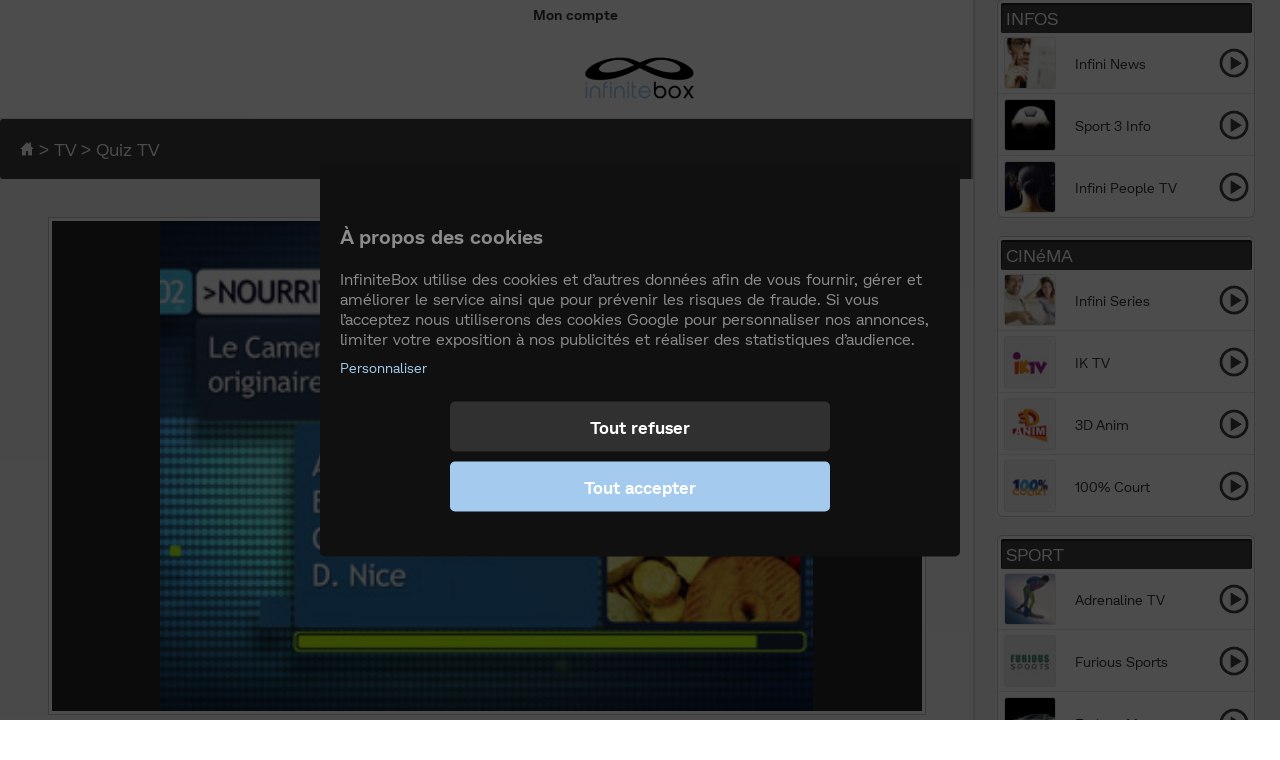

--- FILE ---
content_type: text/html; charset=UTF-8
request_url: https://www.infinitebox.fr/channel/3126/quiz-tv.html
body_size: 3876
content:
<!DOCTYPE html>
<html>
<head>
    <title>Quiz TV</title>
	<meta charset="UTF-8" />
	<meta name="title" content="Quiz TV" />
	<meta name="description" content="InfiniteBox vous permet d'accéder en illimité à nos 17 chaînes de TV exclusives et leurs Replay sur tous vos appareils !" />
	<meta name="keywords" content="mobile, Infinitebox, infinite, box, sports, people, enfants" />
	<meta name="viewport" content="width=device-width,initial-scale=1.0,maximum-scale=1.0,user-scalable=no" />
	        <link rel="shortcut icon" href="/images/icons/favicon.ico" />

	            <link rel="stylesheet" href="/infiniweb/fonts/Prodigy/Prodigy.css" type="text/css" />
	            <link rel="stylesheet" href="/infiniweb/css/style.css" type="text/css" />
	            <link rel="stylesheet" href="/infiniweb/landing/fullweb/style.css" type="text/css" />
	            <link rel="stylesheet" href="/css/style.css" type="text/css" />
	            <link rel="stylesheet" href="/infiniweb/fonts/CaviarDreams/CaviarDreams.css" type="text/css" />
	            <link rel="stylesheet" href="/infiniweb/fonts/Dokyo/Dokyo.css" type="text/css" />
	            <script type="text/javascript" src="/infiniweb/js/jquery/jquery-3.4.1.min.js"></script>
	            <script type="text/javascript" src="/infiniweb/landing/fullweb/billing-flow.js"></script>
	            <script type="text/javascript" src="/infiniweb/lib/shaka-player/3.0.7/shaka-player.compiled.js"></script>
	            <script type="text/javascript" src="/infiniweb/js/script.js"></script>
	            <script type="text/javascript" src="/js/script.js"></script>
	            <script type="text/javascript" src="/infiniweb/js/library/video/adapters/abstract-player.js"></script>
	            <script type="text/javascript" src="/infiniweb/js/library/video/adapters/abstract-playlist.js"></script>
	            <script type="text/javascript" src="/infiniweb/js/library/video/adapters/html5-player.js"></script>
	            <script type="text/javascript" src="/infiniweb/js/library/video/adapters/html5-playlist.js"></script>
	            <script type="text/javascript" src="/infiniweb/js/library/video/adapters/dashjs-player.js"></script>
	            <script type="text/javascript" src="/infiniweb/js/library/video/adapters/dashjs-playlist.js"></script>
	            <script type="text/javascript" src="/infiniweb/js/library/video/adapters/shaka-player.js"></script>
	            <script type="text/javascript" src="/infiniweb/js/library/video/adapters/shaka-playlist.js"></script>
	            <script type="text/javascript" src="/infiniweb/js/library/video/adapters/videojs-player.js"></script>
	            <script type="text/javascript" src="/infiniweb/js/library/video/adapters/videojs-playlist.js"></script>
	            <script type="text/javascript" src="/infiniweb/js/library/video/adapters/flowplayer-player.js"></script>
	            <script type="text/javascript" src="/infiniweb/js/library/video/adapters/flowplayer-playlist.js"></script>
	            <script type="text/javascript" src="/infiniweb/js/library/video/adapters/rtsp-player.js"></script>
	            <script type="text/javascript" src="/infiniweb/js/library/video/adapters/rtsp-playlist.js"></script>
<!-- Google Tag Manager -->
<script>(function(w,d,s,l,i){w[l]=w[l]||[];w[l].push({'gtm.start':
new Date().getTime(),event:'gtm.js'});var f=d.getElementsByTagName(s)[0],
j=d.createElement(s),dl=l!='dataLayer'?'&l='+l:'';j.async=true;j.src=
'https://www.googletagmanager.com/gtm.js?id='+i+dl;f.parentNode.insertBefore(j,f);
})(window,document,'script','dataLayer','GTM-MCHPVW52');</script>
<!-- End Google Tag Manager -->
    <script defer src="/js/consent.js"></script>
                <link rel="icon" href="/images/icons/120x120.png"/>
            <link rel="apple-touch-icon" href="/images/icons/120x120.png"/>
            </head>
<body>
<!-- Google Tag Manager (noscript) -->
<noscript><iframe src="https://www.googletagmanager.com/ns.html?id=GTM-MCHPVW52"
height="0" width="0" style="display:none;visibility:hidden"></iframe></noscript>
<!-- End Google Tag Manager (noscript) -->
<div id="site">

    <header>

        <div id="header-account">
            <div class="header-button"><a href="/customer/account">Mon compte</a></div>
        </div>

        <div id="logo">
            <a href="/"><img src="/images/logo-blue.png"/></a>
        </div>

    </header>

    <div id="content">
	

	
	
        
<div id="bouquet-tablet-loading" style="display: none">
    <img src="/images/loading.gif"/>
</div>

<div id="bouquet-tablet">
    <div id="bouquet-tablet-detail">
        <div id="channel-container">

    <div class="tv-back">
        <a href="#" onClick="scrollToChannelMenu()">
            <div id="imgmenu">
                <img src="/images/list_icon.png"/>Menu
            </div>
        </a>
    </div>

            <div class="page-title">
        <a href="/"><img src="/images/home.png"/></a>
         > <a href="/channel/list">TV</a> > Quiz TV</div>

    <div class="tv-vision">
                    <div class="video_player_container" id="player_container"
                 data-adapter="Dummy">
                <div id="player"
                     class="video_player ratio_16-9">
                    <a href="/service/inter?requested_url=channel%252F3126%252Fquiz-tv.html">
                        <img src="https://cdn.idipper.com/content/4192/preview_320.jpg" class="preview"/>
                        <img src="/infiniweb/images/play_white.png" class="play"/>
                    </a>
                </div>
            </div>
                    <div class="tv-prog-container" id="tv-prog-container">
            
    <div class="tv-prog">
        <b><h1>Actuellement :</h1></b>
                <a href="/channel/3126/replay/4192/quiz--18.html"><img src="https://cdn.idipper.com/content/4192/preview_160.jpg"
                                        class="tv-prog-preview"/></a>
        <div>
            <div class="tv-prog-title" id="tv-now-title"><a
                        href="/channel/3126/replay/4192/quiz--18.html">Quiz  18</a></div>
                            <div class="tv-prog-description" id="tv-now-descr">Jeu de culture générale,sous forme de quiz</div>
                        </div>
    </div>
    <div class="tv-prog">
        <b><h1>A venir :</h1></b>
                <a href="/channel/3126/replay/4192/quiz--18.html"><img src="https://cdn.idipper.com/content/4199/preview_160.jpg" class="tv-prog-preview"/></a>
        <div>
            <div class="tv-prog-title" id="tv-next-title"><a
                        href="/channel/3126/replay/4192/quiz--18.html">Quiz  24</a></div>
                            <div class="tv-prog-description" id="id-next-descr">Jeu de culture générale,sous forme de quiz</div>
                        </div>
    </div>

    
        </div>

        <div id="tv-replay" class="rounded-button"
             onClick="document.location.href='/channel/3126/replay';"><h2>
                Voir le replay</h2></div>

        <div style="clear:both"></div>

        
    </div>
</div>

<script>
    // Init
    var refreshInterval = 60000; // 60s
    var refreshMaxCount = 60; // 1h
    var refreshCount = 0;
    var refreshTimer;
    // Refresh channel infos
    $(function () {
        refreshTimer = setTimeout(refreshChannelInfos, refreshInterval);
    });
    function refreshChannelInfos() {
        $('#tv-prog-container').html('<img src="/images/loading.gif" />');
        $('#tv-prog-container').load("/channel/3126/infos", function () {
            refreshCount++;
            if (refreshCount < refreshMaxCount) {
                refreshTimer = setTimeout(refreshChannelInfos, refreshInterval);
            }
        });
    }
</script>


    </div>
    <a name="menu"></a>
    <div id="bouquet-tablet-menu">
        <div id="bouquet-container">
        <div class="bloc_bouquet">
        <div class="bouquet-category" onclick="toggleChannelList(5)">
            INFOS        </div>
        <div id="cat_5">
                        <div class="bouquet-channel-line first" onclick="showChannel(3166,'/channel/3166/infini-news.html')">
                <div class="bouquet-channel-line-content">
                    <div class="bouquet-channel-line-image">
                        <img src="https://cdn.infiniweb.fr/images/channel/40/channel-square/50.jpg"
                             width="50"/>
                    </div>
                    <div class="bouquet-channel-line-text">Infini News</div>
							<div class="bouquet-channel-line-play">
                    <img src="/images/play.png"/>
                </div>
            </div>
        </div>
                    <div class="bouquet-channel-line" onclick="showChannel(3125,'/channel/3125/sport-3-info.html')">
                <div class="bouquet-channel-line-content">
                    <div class="bouquet-channel-line-image">
                        <img src="https://cdn.infiniweb.fr/images/channel/3/channel-square/50.jpg"
                             width="50"/>
                    </div>
                    <div class="bouquet-channel-line-text">Sport 3 Info</div>
							<div class="bouquet-channel-line-play">
                    <img src="/images/play.png"/>
                </div>
            </div>
        </div>
                    <div class="bouquet-channel-line last" onclick="showChannel(3112,'/channel/3112/infini-people-tv.html')">
                <div class="bouquet-channel-line-content">
                    <div class="bouquet-channel-line-image">
                        <img src="https://cdn.infiniweb.fr/images/channel/6/channel-square/50.jpg"
                             width="50"/>
                    </div>
                    <div class="bouquet-channel-line-text">Infini People TV</div>
							<div class="bouquet-channel-line-play">
                    <img src="/images/play.png"/>
                </div>
            </div>
        </div>
            </div>
</div>
    <div class="bloc_bouquet">
        <div class="bouquet-category" onclick="toggleChannelList(6)">
            CINéMA        </div>
        <div id="cat_6">
                        <div class="bouquet-channel-line first" onclick="showChannel(3169,'/channel/3169/infini-series.html')">
                <div class="bouquet-channel-line-content">
                    <div class="bouquet-channel-line-image">
                        <img src="https://cdn.infiniweb.fr/images/channel/41/channel-square/50.jpg"
                             width="50"/>
                    </div>
                    <div class="bouquet-channel-line-text">Infini Series</div>
							<div class="bouquet-channel-line-play">
                    <img src="/images/play.png"/>
                </div>
            </div>
        </div>
                    <div class="bouquet-channel-line" onclick="showChannel(3154,'/channel/3154/ik-tv.html')">
                <div class="bouquet-channel-line-content">
                    <div class="bouquet-channel-line-image">
                        <img src="https://cdn.infiniweb.fr/images/channel/67/channel-square/50.jpg"
                             width="50"/>
                    </div>
                    <div class="bouquet-channel-line-text">IK TV</div>
							<div class="bouquet-channel-line-play">
                    <img src="/images/play.png"/>
                </div>
            </div>
        </div>
                    <div class="bouquet-channel-line" onclick="showChannel(3103,'/channel/3103/3d-anim.html')">
                <div class="bouquet-channel-line-content">
                    <div class="bouquet-channel-line-image">
                        <img src="https://cdn.infiniweb.fr/images/channel/15/channel-square/50.jpg"
                             width="50"/>
                    </div>
                    <div class="bouquet-channel-line-text">3D Anim</div>
							<div class="bouquet-channel-line-play">
                    <img src="/images/play.png"/>
                </div>
            </div>
        </div>
                    <div class="bouquet-channel-line last" onclick="showChannel(3167,'/channel/3167/100-court.html')">
                <div class="bouquet-channel-line-content">
                    <div class="bouquet-channel-line-image">
                        <img src="https://cdn.infiniweb.fr/images/channel/48/channel-square/50.jpg"
                             width="50"/>
                    </div>
                    <div class="bouquet-channel-line-text">100% Court</div>
							<div class="bouquet-channel-line-play">
                    <img src="/images/play.png"/>
                </div>
            </div>
        </div>
            </div>
</div>
    <div class="bloc_bouquet">
        <div class="bouquet-category" onclick="toggleChannelList(7)">
            SPORT        </div>
        <div id="cat_7">
                        <div class="bouquet-channel-line first" onclick="showChannel(3161,'/channel/3161/adrenaline-tv.html')">
                <div class="bouquet-channel-line-content">
                    <div class="bouquet-channel-line-image">
                        <img src="https://cdn.infiniweb.fr/images/channel/2/channel-square/50.jpg"
                             width="50"/>
                    </div>
                    <div class="bouquet-channel-line-text">Adrenaline TV</div>
							<div class="bouquet-channel-line-play">
                    <img src="/images/play.png"/>
                </div>
            </div>
        </div>
                    <div class="bouquet-channel-line" onclick="showChannel(3170,'/channel/3170/furious-sports.html')">
                <div class="bouquet-channel-line-content">
                    <div class="bouquet-channel-line-image">
                        <img src="https://cdn.infiniweb.fr/images/channel/42/channel-square/50.jpg"
                             width="50"/>
                    </div>
                    <div class="bouquet-channel-line-text">Furious Sports</div>
							<div class="bouquet-channel-line-play">
                    <img src="/images/play.png"/>
                </div>
            </div>
        </div>
                    <div class="bouquet-channel-line" onclick="showChannel(3122,'/channel/3122/furious-motors.html')">
                <div class="bouquet-channel-line-content">
                    <div class="bouquet-channel-line-image">
                        <img src="https://cdn.infiniweb.fr/images/channel/4/channel-square/50.jpg"
                             width="50"/>
                    </div>
                    <div class="bouquet-channel-line-text">Furious Motors</div>
							<div class="bouquet-channel-line-play">
                    <img src="/images/play.png"/>
                </div>
            </div>
        </div>
                    <div class="bouquet-channel-line last" onclick="showChannel(3110,'/channel/3110/xtreme-waves.html')">
                <div class="bouquet-channel-line-content">
                    <div class="bouquet-channel-line-image">
                        <img src="https://cdn.infiniweb.fr/images/channel/7/channel-square/50.jpg"
                             width="50"/>
                    </div>
                    <div class="bouquet-channel-line-text">Xtreme Waves</div>
							<div class="bouquet-channel-line-play">
                    <img src="/images/play.png"/>
                </div>
            </div>
        </div>
            </div>
</div>
    <div class="bloc_bouquet">
        <div class="bouquet-category" onclick="toggleChannelList(8)">
            DIVERSTISSEMENT        </div>
        <div id="cat_8">
                        <div class="bouquet-channel-line first" onclick="showChannel(3102,'/channel/3102/fashion-models.html')">
                <div class="bouquet-channel-line-content">
                    <div class="bouquet-channel-line-image">
                        <img src="https://cdn.infiniweb.fr/images/channel/5/channel-square/50.jpg"
                             width="50"/>
                    </div>
                    <div class="bouquet-channel-line-text">Fashion Models</div>
							<div class="bouquet-channel-line-play">
                    <img src="/images/play.png"/>
                </div>
            </div>
        </div>
                    <div class="bouquet-channel-line" onclick="showChannel(3171,'/channel/3171/infini-clips.html')">
                <div class="bouquet-channel-line-content">
                    <div class="bouquet-channel-line-image">
                        <img src="https://cdn.infiniweb.fr/images/channel/43/channel-square/50.jpg"
                             width="50"/>
                    </div>
                    <div class="bouquet-channel-line-text">Infini Clips</div>
							<div class="bouquet-channel-line-play">
                    <img src="/images/play.png"/>
                </div>
            </div>
        </div>
                    <div class="bouquet-channel-line" onclick="showChannel(3126,'/channel/3126/quiz-tv.html')">
                <div class="bouquet-channel-line-content">
                    <div class="bouquet-channel-line-image">
                        <img src="https://cdn.infiniweb.fr/images/channel/11/channel-square/50.jpg"
                             width="50"/>
                    </div>
                    <div class="bouquet-channel-line-text">Quiz TV</div>
							<div class="bouquet-channel-line-play">
                    <img src="/images/play.png"/>
                </div>
            </div>
        </div>
                    <div class="bouquet-channel-line last" onclick="showChannel(3172,'/channel/3172/infini-gags.html')">
                <div class="bouquet-channel-line-content">
                    <div class="bouquet-channel-line-image">
                        <img src="https://cdn.infiniweb.fr/images/channel/44/channel-square/50.jpg"
                             width="50"/>
                    </div>
                    <div class="bouquet-channel-line-text">Infini Gags</div>
							<div class="bouquet-channel-line-play">
                    <img src="/images/play.png"/>
                </div>
            </div>
        </div>
            </div>
</div>
    <div class="bloc_bouquet">
        <div class="bouquet-category" onclick="toggleChannelList(16)">
            HOMEPAGE V2        </div>
        <div id="cat_16">
                </div>
</div>
</div>

    </div>
</div>

<script>
    function vincent() {

        var height = $(window).height();
        var width = $(window).width();
        var width100 = width / 100;
        var ratio = 16 / 9;

        if (width > 1749) {
            $('#bouquet-tablet-menu').css({height: height});
            $('.video_player_container').css({width: 45 + '%', height: (width100 * 35) / ratio});
        }
        else if (width > 1000 && width < 1750) {
            $('#bouquet-tablet-menu').css({height: height});
            $('.video_player_container').css({width: width100 * 68, height: (width100 * 68) / ratio});
        }
        else if (width <= 1000) {
            $('#bouquet-tablet-menu').css({height: 'auto'});
            $('.video_player_container').css({width: width100 * 89, height: (width100 * 89) / ratio});
        }

        $("#header-account").css({width: width});
        $(".video_player .play").css({top: 50 + '%', left: 50 + '%', marginTop: -50, marginLeft: -50});

    }

    $(document).ready(function () {
        vincent();
        $(window).resize(function () {
            vincent();
        });
        $('html,body').animate({
            scrollTop: ($('.tv-back').offset().top - 10)
        }, 500);
    });

    function showChannel(channel_id, route) {
        clearTimeout(refreshTimer);
        $("#bouquet-tablet-loading").show();
        $("#bouquet-tablet-detail").load("/channel/" + channel_id + "/item", function () {
            $("#bouquet-tablet-loading").hide();
            $('html,body').animate({
                scrollTop: ($('.tv-back').offset().top - 10)
            }, 500);
            vincent();
            if (typeof(window.history.pushState) == 'function') {
                window.history.pushState(null, route, route);
            }
        });
    }

    var categoryHidden = new Array();

    /**
     * show or hide a category menu
     * @param id
     */
    function toggleChannelList(id) {
        if (categoryHidden[id] == 1) {
            $("#cat_" + id).slideDown(300);
            categoryHidden[id] = 0;
        } else {
            $("#cat_" + id).slideUp(300);
            categoryHidden[id] = 1;
        }
    }

    function scrollToChannelMenu() {
        $('html,body').animate({
            scrollTop: $('#bouquet-container').offset().top
        }, 500);
    }
</script>
</div>
<footer>
    <div class="wrap">        <div class="footer-link" onclick="document.location.href='/'">
            <div class="footer-text">
                Accueil            </div>
        </div>
                <div class="footer-link" onclick="document.location.href='/service/infos/legal-notice'">
            <div class="footer-text">
                Mentions légales            </div>
        </div>
                <div class="footer-link" onclick="document.location.href='/service/infos/privacy'">
            <div class="footer-text">
                Politique de confidentialité            </div>
        </div>
                <div class="footer-link" onclick="document.location.href='/service/infos/cookies'">
            <div class="footer-text">
                Politique cookies            </div>
        </div>
                <div class="footer-link" onclick="document.location.href='/service/infos/terms'">
            <div class="footer-text">
                Conditions générales            </div>
        </div>
                <div class="footer-link" onclick="document.location.href='/customer/login'">
            <div class="footer-text">
                Se connecter            </div>
        </div>
                <div class="footer-link" onclick="document.location.href='/customer/account'">
            <div class="footer-text">
                Mon compte            </div>
        </div>
                <div class="footer-link" onclick="document.location.href='/customer/account'">
            <div class="footer-text">
                Gérer mon abonnement            </div>
        </div>
                <div class="footer-iplus">
            <img src="/infiniweb/images/logo_iplus@2x.png"
                 width="60" alt="logo-iplus">
        </div>
        </div>                <div id="prebilling_message">
                    <p>
                        Service édité par Mobile Media Com.&nbsp;
                        Souscription sans engagement avec tacite reconduction.&nbsp;
                        Conformément à la loi, vous bénéficiez d'un droit de rétractation de 14 jours à compter de la souscription au service.                        &nbsp;
                        Ce droit de rétractation peut être exercé en retournant <a href="https://cdn.infiniweb.fr/service/187/documents/service-mail-attachment/1/formulaire_retractation.pdf" target="_blank">le formulaire de rétractation</a> à Mobile Media Com, 9 rue Anatole de la Forge 75017 Paris ou par mail à sav@mmcinfo.fr.                         En poursuivant votre navigation il vous sera demandé de confirmer votre souscription via votre opérateur mobile, votre FAI ou par CB/Paypal.                    </p>
                </div>
                </footer>
<div id="mmc-consent"></div>
</body>
</html>


--- FILE ---
content_type: text/css
request_url: https://www.infinitebox.fr/infiniweb/fonts/Prodigy/Prodigy.css
body_size: 166
content:
/* PRODIGY */
@font-face {
	font-family: 'ProdigySansThin';
	src: url('ProdigySans-Thin.woff') format('woff'),
		 url('ProdigySans-Thin.ttf') format('truetype');
	font-weight: normal;
	font-style: normal;
}
/*
@font-face {
	font-family: 'ProdigySansLight';
	src: url('ProdigySans-Light.woff') format('woff'),
		 url('ProdigySans-Light.ttf') format('truetype');
	font-weight: normal;
	font-style: normal;
}
*/
@font-face {
	font-family: 'ProdigySansRegular';
	src: url('ProdigySans-Regular.woff') format('woff'),
		 url('ProdigySans-Regular.ttf') format('truetype');
	font-weight: normal;
	font-style: normal;
}

@font-face {
	font-family: 'ProdigySansSemiBold';
	src: url('ProdigySans-SemiBold.woff') format('woff'),
		 url('ProdigySans-SemiBold.ttf') format('truetype');
	font-weight: normal;
	font-style: normal;
}
@font-face {
	font-family: 'ProdigySansBold';
	src: url('ProdigySans-Bold.woff') format('woff'),
		 url('ProdigySans-Bold.ttf') format('truetype');
	font-weight: normal;
	font-style: normal;
}
@font-face {
	font-family: 'ProdigySansExtraBold';
	src: url('ProdigySans-ExtraBold.woff') format('woff'),
		 url('ProdigySans-ExtraBold.ttf') format('truetype');
	font-weight: normal;
	font-style: normal;
}
@font-face {
	font-family: 'ProdigySansBlack';
	src: url('ProdigySans-Black.woff') format('woff'),
		 url('ProdigySans-Black.ttf') format('truetype');
	font-weight: normal;
	font-style: normal;
}

--- FILE ---
content_type: text/css
request_url: https://www.infinitebox.fr/infiniweb/css/style.css
body_size: 7233
content:
/* HTML */
html, body, form, fieldset, div, p, ul, li {
    margin: 0;
    padding: 0;
}

body {
    width: 100%;
    height: auto;
    overflow-x: hidden;
    font-size: 12px;
    font-family: Verdana, Geneva, sans-serif;
}

img {
    border: 0;
}

li {
    margin: 0;
    list-style: none;
}

a {
    text-decoration: none;
}

a:hover {
}

/* ===== Clearfix ===== */

* html .clearfix { /* float clearing for IE6 */
    height: 1%;
    overflow: visible;
}

* + html .clearfix { /* float clearing for IE7 */
    min-height: 1%;
}

.clearfix:after { /* float clearing for everyone else */
    clear: both;
    content: ".";
    display: block;
    height: 0;
    visibility: hidden;
    font-size: 0;
}

/* ===== Forms ===== */

.errors {
    width: 300px;
    margin-left: auto;
    margin-right: auto;
    margin-top: 20px;
}

.errors .error {
    text-align: center;
    color: red;
}

/* ===== Header ===== */

#price {
    width: 100%;
    height: 20px;
    padding-top: 5px;
    font-size: 11px;
    letter-spacing: 0.2em;
    text-align: center;
    border-bottom: 1px solid #cacaca;
    background: #eeeeee;
    z-index: 999;
}

#header-logo {
    width: 200px;
    margin-left: auto;
    margin-right: auto;
    margin-top: 10px;
    text-align: center;
}

#header-logo img {
    width: 200px;
}

/* ===== Footer ===== */

footer {
    width: 100%;
    margin: 0;
    /*margin-bottom: 20px;*/
    border-top: 1px solid rgba(255, 255, 255, 0.12);
}

footer .footer-link {
    height: 25px;
    width: 100%;
    border-bottom: 1px solid #cacaca;
    margin: 0;
    padding: 0;
    cursor: pointer;
    font-size: 12px;
    padding-top: 9px;
}

footer .footer-link .footer-link-home {
    z-index: 2;
    background-color: white;
    padding-left: 10px;
}

footer .footer-link .footer-link-home a {
    color: #666;
    margin-left: -10px;
    z-index: 1;
}

footer .footer-link .footer-text {
    position: absolute;
    width: 100%;
    text-align: center;
}

footer .footer-link .footer-text img {
    position: absolute;
    margin-top: -1px;
    margin-left: 10px;
}

footer .footer-iplus {
    position: relative;
    width: 100%;
    max-width: 300px;
    font-size: 10px;
    margin-top: 20px;
    margin-left: auto;
    margin-right: auto;
    text-align: center;
}

footer .footer-iplus a {
    color: #666;
    text-decoration: none;
}

@media screen and (max-device-width: 768px) {
    footer .footer-iplus {
        position: relative;
        width: 80%;
        left: 50%;
        margin-top: 5px;
        margin-left: -40%;
    }
}

/*
footer .footer-iplus a {
	color: #ffffff;
}
*/
footer .footer-bouton {
    margin-top: 20px;
}

footer .footer-iplus img {
    margin-bottom: 5px;
}

footer .footer-iplus {
    margin-top: 5px;
    margin-bottom: 15px;
    font-size: 10px;
    text-align: center;
}

/* ===== Customer ===== */

.form-error input {
    border: 1px solid #b94a48
}

.form-error-message {
    color: #b94a48;
    text-align: center;
    font-size: 15px;
}

.form-error-message a {
    color: #000;
}

.credential_form {
    width: 250px;
    margin: 30px auto;
}

.credential_form .form_description {
    margin-bottom: 10px;
}

.credential_form .credential_form_input {
    margin-top: 5px;
    line-height: 20px;
}

.credential_form .credential_form_input input {
    float: right;
}

.credential_form .submit_button {
    clear: both;
    float: right;
    margin-top: 20px;
}

#customer {
    z-index: 99999;
    width: 90%;
    height: auto;
    margin-top: 10px;
    margin-bottom: 10px;
    margin-left: 5%;
    background: rgba(255, 255, 255, .95);
    -moz-box-shadow: inset 0px 0px 0px 1px rgba(0, 0, 0, .1), 0px 5px 9px 0px rgba(0, 0, 0, .25);
    -webkit-box-shadow: inset 0px 0px 0px 1px rgba(0, 0, 0, .1), 0px 5px 9px 0px rgba(0, 0, 0, .25);
    box-shadow: inset 0px 0px 0px 1px rgba(0, 0, 0, .1), 0px 5px 9px 0px rgba(0, 0, 0, .25);
}

#customer .trait.deux {
    margin: 0px 0px 20px 0px;
}

#customer .zone_text {
    position: relative;
    width: 100%;
}

#customer .zone_text .text {
    padding: 30px 10%;
    background: rgba(0, 0, 0, .05);
    border-bottom: 1px solid rgba(0, 0, 0, .05);
}

#customer .zone_text .text.deux {
    border-top: 1px solid rgba(0, 0, 0, .05);
}

#customer .zone_text .text p {
    color: #444444;
    text-align: center;
    font: 18px/24px 'ProdigySansSemiBold', Arial, sans-serif;
}

#customer p.social_account {
    width: 280px;
    margin: 10px auto;

}

#customer p.social_account span {
    line-height: 40px;
}

#customer img.social_account_logo {
    width: 40px;
    height: 40px;
    float: left
}

#customer .error {
    text-align: center;
    color: #b94a48;
    font-size: 15px;
}

#customer .titre {
    position: relative;
    width: 100%;
    text-align: center;
    color: #444444;
    margin: 20px 0px 20px 0px;
    text-transform: uppercase;
    font: 16px/20px 'ProdigySansSemiBold', Arial, sans-serif;
}

#customer .label {
    position: relative;
    width: 200px;
    left: 50%;
    margin: 10px 0px 10px -110px;
    padding: 10px 0px 10px 20px;
    text-align: left;
    font: 14px/16px 'ProdigySansSemiBold', Arial, sans-serif;
    background: #ffffff;
    border: 2px solid #ddd;
}

#customer .label input,
#customer .label select {
    border: 1px solid white;
    width: 180px;
}

#customer .form-error .label {
    border: 2px solid #B94A48;
}

#customer .bouton {
    position: relative;
    width: 208px;
    height: 65px;
    left: 50%;
    margin: 30px 0px 20px -104px;
    cursor: pointer;
}

#customer .bouton_orange,
#customer .bouton_gris {
    position: absolute;
    width: 208px;
    height: 65px;
}

#customer .bouton_orange_text,
#customer .bouton_gris_text {
    position: absolute;
    width: 208px;
    left: 50%;
    margin: 20px 0px 20px -104px;
    color: #ffffff;
    font: 20px/22px 'ProdigySansSemiBold', Arial, sans-serif;
    text-align: center;
    letter-spacing: 1px;
    -moz-text-shadow: 0px -1px 1px rgba(0, 0, 0, .5);
    -webkit-text-shadow: 0px -1px 1px rgba(0, 0, 0, .5);
    text-shadow: 0px -1px 1px rgba(0, 0, 0, .5);
}

#customer .bouton_gris_text {
    color: #444444;
    -moz-text-shadow: 0px -1px 1px rgba(0, 0, 0, 0), 0px 1px 1px rgba(255, 255, 255, .8);
    -webkit-text-shadow: 0px -1px 1px rgba(0, 0, 0, 0), 0px 1px 1px rgba(255, 255, 255, .8);
    text-shadow: 0px -1px 1px rgba(0, 0, 0, 0), 0px 1px 1px rgba(255, 255, 255, .8);
}

#customer .bouton_gris_text.forgot_password {
    font-size: 16px;
}

#customer #social {
    position: relative;
    width: 184px;
    /*height: 82px;*/
    left: 50%;
    margin: 20px 0px 0px -92px;
}

#customer #social div {
    float: left;
    height: 82px;
}

#customer #social #facebook {
    margin: 0px 20px 0px 0px;
}

#customer .form-error-message {

}

@media screen and (max-width: 1200px) {
    #customer .zone_text .text {
        padding: 10px 10%;
    }

    #customer .zone_text .text p {
        color: #444444;
        text-align: center;
        font: 14px/19px 'ProdigySansSemiBold', Arial, sans-serif;
    }

    #customer .bouton {
        width: 150px;
        height: 47px;
        margin: 20px 0px 20px -75px;
    }

    #customer .bouton_orange,
    #customer .bouton_gris {
        position: absolute;
        width: 150px;
        height: 47px;
    }

    #customer .bouton_orange img,
    #customer .bouton_gris img {
        width: 150px;
        height: 47px;
    }

    #customer .bouton_orange_text,
    #customer .bouton_gris_text {
        width: 150px;
        margin: 12px 0px 0px -75px;
        font: 14px/20px 'ProdigySansSemiBold', Arial, sans-serif;
    }

    #customer .bouton_gris_text.forgot_password {
        font-size: 12px;
    }

    #customer #social {
        width: 120px;
        /*height: 50px;*/
        margin: 20px 0px 0px -60px;
    }

    #customer #social img {
        width: 50px;
        height: 50px;
    }

    #customer #social div {
        height: 50px;
    }

    #customer #social #facebook {
        margin: 0px 20px 0px 0px;
    }

    #customer p.social_account {
        width: 220px;
    }

}

/*== Optin ==*/

#email_optin {
    margin: 20px 0;
}

/* ===== Inter Generic ==== */

#inter {
    color: white;
}

#accroche_inter_1,
#accroche_inter_2 {
    position: relative;
    width: 80%;
    margin-left: 10%;
    padding: 20px 0px;
    text-align: center;
    letter-spacing: 1px;
    font: 26px/26px Arial, sans-serif;
    color: white;
}

#accroche_inter_1 {
    margin-top: 20px;
}

#accroche_inter_2 {
    font: 18px/18px Arial, sans-serif;
}

#text_bouton {
    z-index: 2;
    position: absolute;
    width: 200px;
    left: 50%;
    color: #666;
    margin-top: 15px;
    margin-left: -100px;
    text-align: center;
    font: 30px/30px Arial, sans-serif;
    cursor: pointer;
}

#bouton_vierge {
    position: relative;
    width: 200px;
    margin-left: auto;
    margin-right: auto;
    cursor: pointer;
}

#bouton_vierge img {
    width: 200px;
}

#price_inter {
    width: 80%;
    margin-left: 10%;
    text-align: center;
    margin-bottom: 20px;
    margin-top: 5px;
    font-size: 16px;
    color: black;
}

@media screen and (max-width: 1200px) {

    #accroche_inter_1 {
        margin-top: 0px;
    }

    #accroche_inter_1,
    #accroche_inter_2 {
        padding: 10px 0px;
    }

}

/* ===== Operator choice ===== */

#operator_choice {
    color: black;
}

#operator_choice a {
    text-align: center;
    text-decoration: none;
    color: black;
}

#operator_choice .operators_text {
    width: 100%;
    padding: 0 5px;
    text-align: center;
    margin: 20px auto;
}

#operator_choice .operators {
    width: 400px;
    margin: 30px auto;
    text-align: center;
}

#operator_choice .credit_card {
    width: 400px;
    margin: 20px auto;
    text-align: center;
}

#operator_choice .credit_card img {
    width: 250px;
}

#operator_choice .credit_card a {
    text-decoration: underline;
}

@media screen and (max-width: 250px) {
    #operator_choice .credit_card img {
        width: 95%;
    }
}

@media screen and (max-width: 400px) {
    #operator_choice .operators,
    #operator_choice .credit_card {
        width: 100%;
        margin: 20px auto 20px -5px;
    }
}

#operator_choice .operator {
    width: 27%;
    text-align: center;
    display: inline-block;
    margin: 0px auto 0px 5px;
}

@media screen and (max-width: 400px) {
    #operator_choice .operator {
        width: 25%;
    }
}

#operator_choice .operator .image {
    position: relative;
    width: 100%;
    margin: 0px 0px 0px 0px;
    text-align: center;
    border-top-right-radius: 2px;
    border-top-left-radius: 2px;
    border-bottom-right-radius: 2px;
    border-bottom-left-radius: 2px;
}

#operator_choice .operator .image img {
    width: 100%;
}

#operator_choice .operator .name {
    margin: -2px 0px 1px 0px;
    padding: 5px 10px;
    color: rgba(255, 255, 255, 1);
    font: 12px/16px 'ProdigySansBold', Arial, sans-serif;
    -moz-box-shadow: inset 0px 1px 0px 0px rgba(0, 0, 0, .0), inset 0px -1px 0px 0px rgba(0, 0, 0, .0);
    -webkit-box-shadow: inset 0px 1px 0px 0px rgba(0, 0, 0, .0), inset 0px -1px 0px 0px rgba(0, 0, 0, .0);
    box-shadow: inset 0px 1px 0px 0px rgba(0, 0, 0, .0), inset 0px -1px 0px 0px rgba(0, 0, 0, .0);
}

@media screen and (max-width: 700px) {
    #operator_choice .operator .name {
        padding: 5px 0px;
    }
}

#operator_choice .operator .name.orange {
    background: rgba(252, 101, 33, 1)
}

#operator_choice .operator .name.sfr,
#operator_choice .operator .name.red {
    background: rgba(160, 0, 4, 1)
}

#operator_choice .operator .name.bouygues {
    background: rgba(10, 81, 157, 1)
}

#operator_choice .operator .name.sosh {
    background: rgba(1, 161, 171, 1)
}

#operator_choice .operator .name.byou {
    background: rgba(59, 131, 95, 1)
}

#operator_choice .operator .name.free {
    color: black;
}

#operator_choice .operator .ok {
    padding: 10px 10px;
    background: rgba(0, 0, 0, .1);
    color: rgba(0, 0, 0, .8);
    text-transform: uppercase;
    font: 12px/16px 'ProdigySansBold', Arial, sans-serif;
    border-bottom-right-radius: 2px;
    border-bottom-left-radius: 2px;
}

@media screen and (max-width: 700px) {
    #operator_choice .operator .ok {
        padding: 5px 10px;
    }
}

#operator_choice .operator:hover .ok {
    background: rgba(0, 0, 0, .2);
}

#operator_choice .operator:hover .name {
    color: rgba(0, 0, 0, .8)
}

#operator_choice .operators_mvno_text,
#operator_choice .credit_card_text {
    width: 90%;
    text-align: center;
    margin: 20px auto;
    color: rgba(0, 0, 0, 0.8);
    font: 16px/20px 'ProdigySansBold', Arial, sans-serif;
}

#operator_choice .operators_mvno {
    width: 90%;
    max-width: 1000px;
    margin: 10px auto;
    text-align: center;
}

#operator_choice .operator_mvno {
    display: inline-block;
    width: 200px;
    text-align: left;
    margin: 0px auto 1px auto;
    -moz-box-shadow: inset 0px 0px 0px 1px rgba(0, 0, 0, .1);
    -webkit-box-shadow: inset 0px 0px 0px 1px rgba(0, 0, 0, .1);
    box-shadow: inset 0px 0px 0px 1px rgba(0, 0, 0, .1);
    border-top-right-radius: 2px;
    border-top-left-radius: 2px;
    border-bottom-right-radius: 2px;
    border-bottom-left-radius: 2px;
}

#operator_choice .operator_mvno a {
    display: block;
    padding: 15px 10px;
}

#operator_choice .operator_mvno.long {
    letter-spacing: -1px;
    color: rgba(0, 0, 0, .5);
}

#operator_choice .operator_mvno.long span {
    letter-spacing: 0px;
}

#operator_choice .operator_mvno span {
    position: relative;
    float: left;
    padding: 5px 4px;
    margin: -4px 10px 0px 0px;
    background: rgba(0, 0, 0, 0.1);
    color: rgba(0, 0, 0, .5);
    text-transform: uppercase;
    -moz-box-shadow: 0px 0px 0px 1px rgba(0, 0, 0, .2);
    -webkit-box-shadow: 0px 0px 0px 1px rgba(0, 0, 0, .2);
    box-shadow: 0px 0px 0px 1px rgba(0, 0, 0, .2);
    border-top-right-radius: 200px;
    border-top-left-radius: 200px;
    border-bottom-right-radius: 200px;
    border-bottom-left-radius: 200px;
}

#operator_choice .operator_mvno:hover {
    background: rgba(0, 0, 0, 0.1);
}

/* ===== Subscriptions ===== */

#subscriptions {
    width: 90%;
    max-width: 300px;
    margin-left: auto;
    margin-right: auto;
    text-align: center;
}

#subscriptions a {
    text-decoration: none;
}

#subscriptions .subscriptions_text,
#subscriptions .no_subscription_text,
#subscriptions .subscription {
    width: 100%;
    margin: 40px auto;
    text-align: center;
}

#subscriptions .subscriptions_text {
    font-weight: bold;
}

#subscriptions .no_subscription_text {
}

#subscriptions .subscription {
}

/* ===== Landing page ===== */

#landing_page {
    width: 100%;
    max-width: 320px;
    margin: 0 auto;
    text-align: center;
}

#landing_page .layout_text {
    font-size: 16px;
    color: white;
    margin: 5px;
}

#landing_page .layout_link {
}

#landing_page .layout_image {
}

#landing_page .layout_button {
    display: block;
}

#landing_page img.layout_image,
#landing_page .layout_button img {
    vertical-align: bottom;
}

@media screen and (min-device-width: 640px) {

    #landing_page {
        max-width: 640px;
    }
}

.footer-landing-desktop {
    width: 75%;
}

/* ===== Generic ===== */

.infiniweb-ad {
    width: 100%;
    max-width: 300px;
    margin: 0px auto;
    height: auto;
    text-align: center;
}

.infiniweb-ad img {
    width: 100%;
}

.page_error,
.error_message,
.back_home {
    width: 300px;
    margin: 20px auto;
    text-align: center;
}

.back_home a {
    text-decoration: none;
}

.back_to_home {
    width: 200px;
    margin: 20px auto;
    text-align: center;
}

.back_to_home a {
    text-decoration: none;
}

/* SEPARATION */
.separation {
    width: 150px;
    height: 1px;
    position: relative;
    margin: auto;
    margin-top: 30px;
    margin-bottom: 30px;
    background: #cacaca;
}

/* MESSAGES */
.message {
    width: 90%;
    max-width: 300px;
    margin: auto;
    margin-bottom: 10px;
    text-align: center;
}

.message a {
    color: #000000;
    padding: 0px 0px 1px 0px;
}

.niveau_1 {
    font-size: 12px;
    font-weight: bold;
    text-transform: uppercase;
}

.niveau_3 {
    max-width: 700px;
}

.niveau_4 {
    font-size: 10px;
    margin-top: -15px;
}

#confirmmessage {
    color: #CC0000;
}

.confirm {

}

.confirm a {
    /*color: white;*/
    color: rgba(0, 0, 0, 0.5);
    text-decoration: underline;
}

.confirmprice {
    margin-top: 10px;
}

.confirminfos {
    margin-top: 20px;
}

/* LOGO ET BOUTONS */
.bouton {
    width: 300px;
    position: relative;
    margin: auto;
    margin-top: 10px;
    margin-bottom: 10px;
}

.entrer {
    width: 200px;
}

/* CONTENU GENERIQUE */
#generique {
    width: 100%;
    margin: 10px 0px;
    background: #333132;
    border-bottom: 2px solid #ffffff;
}

#generique .detail {
}

#generique .titre {
    z-index: 2;
    width: 100%;
    height: auto;
    min-height: 20px;
    padding: 10px 0px 10px 0px;
    border-bottom: 0px solid #ffffff;
    border-bottom: 1px solid #cacaca;
}

#generique .titre h1 {
    padding: 0 0 0 10px;
    text-align: left;
    font-size: 12px;
    font-weight: bold;
    color: #ffffff;
    text-transform: uppercase;
}

#generique .textegauche {
    background-color: #ffffff;
    text-align: left;
}

#generique .textecentre {
    background-color: #ffffff;
    text-align: left;
}

#generique .textecentre li {
    width: 100%;
    height: auto;
    min-height: 20px;
    padding: 15px 0 10px 10px;
    border-bottom: 1px solid #cacaca;
    color: #666666;
    cursor: pointer;
}

#generique .textecentre li.infosediteur,
#generique .textecentre li.conditions,
#generique .textecentre li.infosprix {
    width: 80%;
    height: auto;
    padding: 10px 20px 15px 20px;
}

#generique .textecentre li.conditions {
    border-bottom: 0px solid #cacaca;
}

.qrcode {
    float: right;
    margin: 20px;
}

#retour_tic {
    position: relative;
    width: 500px;
    height: auto;
    min-height: 500px;
    left: 50%;
    margin-left: -250px;
    margin-top: 20px;
}

.zone_champs,
.zone_champs.deux {
    width: 500px;
    margin-top: 20px;
    margin-bottom: 20px;
    border-bottom: 1px solid #cacaca;
}

.zone_champs.deux {
    width: 500px;
}

.zone_champs input,
.zone_champs select {
    width: 200px;
    height: 20px;
    margin-bottom: 20px;
    padding: 3px;
}

.zone_champs.deux input,
.zone_champs.deux select {
    width: 200px;
    height: 20px;
    margin-right: 20px;
    padding: 3px;
}

.zone_champs select.ope {
    width: 210px;
    height: 28px;
}

.zone_champs input.valider {
    width: 80px;
    height: 30px;
    padding: 0;
    color: #ffffff;
    background: #333132;
    border: 1px solid rgba(255, 255, 255, 0.5);
    cursor: pointer;
}

.zone_champs input.valider:hover {
    color: #333132;
    background: rgba(0, 0, 0, 0.5);
    border: 1px solid rgba(0, 0, 0, 0.5);
}

.text_n1 {
    margin-bottom: 20px;
    font: 18px/22px 'CaviarDreamsBold', Arial, sans-serif;
}

.text_n2 {
    margin-bottom: 20px;
    text-align: center;
    font: 24px/26px 'CaviarDreamsBold', Arial, sans-serif;
}

.champs {
    width: 250px;
    color: #333132;
    font-size: 10px;
    margin-bottom: 5px;
}

.champs.deux {
    position: relative;
}

.erreur,
.erreur.deux {
    color: #900;
    font-size: 11px;
    margin-bottom: 10px;
}

/* ==== Pagination ==== */

.pagination {
    margin: 20px 0;
}

.pagination ul {
    display: inline-block;
    *display: inline;
    margin-bottom: 0;
    margin-left: 0;
    -webkit-border-radius: 4px;
    -moz-border-radius: 4px;
    border-radius: 4px;
    *zoom: 1;
    -webkit-box-shadow: 0 1px 2px rgba(0, 0, 0, 0.05);
    -moz-box-shadow: 0 1px 2px rgba(0, 0, 0, 0.05);
    box-shadow: 0 1px 2px rgba(0, 0, 0, 0.05);
}

.pagination ul > li {
    display: inline;
}

.pagination ul > li > a,
.pagination ul > li > span {
    float: left;
    padding: 4px 12px;
    line-height: 20px;
    text-decoration: none;
    background-color: #ffffff;
    border: 1px solid #dddddd;
    border-left-width: 0;
}

.pagination ul > li > a:hover,
.pagination ul > li > a:focus,
.pagination ul > .active > a,
.pagination ul > .active > span {
    background-color: #f5f5f5;
}

.pagination ul > .active > a,
.pagination ul > .active > span {
    color: #999999;
    cursor: default;
}

.pagination ul > .disabled > span,
.pagination ul > .disabled > a,
.pagination ul > .disabled > a:hover,
.pagination ul > .disabled > a:focus {
    color: #999999;
    cursor: default;
    background-color: transparent;
}

.pagination ul > li:first-child > a,
.pagination ul > li:first-child > span {
    border-left-width: 1px;
    -webkit-border-bottom-left-radius: 4px;
    border-bottom-left-radius: 4px;
    -webkit-border-top-left-radius: 4px;
    border-top-left-radius: 4px;
    -moz-border-radius-bottomleft: 4px;
    -moz-border-radius-topleft: 4px;
}

.pagination ul > li:last-child > a,
.pagination ul > li:last-child > span {
    -webkit-border-top-right-radius: 4px;
    border-top-right-radius: 4px;
    -webkit-border-bottom-right-radius: 4px;
    border-bottom-right-radius: 4px;
    -moz-border-radius-topright: 4px;
    -moz-border-radius-bottomright: 4px;
}

.pagination-centered {
    text-align: center;
}

.pagination-right {
    text-align: right;
}

.pagination-large ul > li > a,
.pagination-large ul > li > span {
    padding: 11px 19px;
    font-size: 17.5px;
}

.pagination-large ul > li:first-child > a,
.pagination-large ul > li:first-child > span {
    -webkit-border-bottom-left-radius: 6px;
    border-bottom-left-radius: 6px;
    -webkit-border-top-left-radius: 6px;
    border-top-left-radius: 6px;
    -moz-border-radius-bottomleft: 6px;
    -moz-border-radius-topleft: 6px;
}

.pagination-large ul > li:last-child > a,
.pagination-large ul > li:last-child > span {
    -webkit-border-top-right-radius: 6px;
    border-top-right-radius: 6px;
    -webkit-border-bottom-right-radius: 6px;
    border-bottom-right-radius: 6px;
    -moz-border-radius-topright: 6px;
    -moz-border-radius-bottomright: 6px;
}

.pagination-mini ul > li:first-child > a,
.pagination-small ul > li:first-child > a,
.pagination-mini ul > li:first-child > span,
.pagination-small ul > li:first-child > span {
    -webkit-border-bottom-left-radius: 3px;
    border-bottom-left-radius: 3px;
    -webkit-border-top-left-radius: 3px;
    border-top-left-radius: 3px;
    -moz-border-radius-bottomleft: 3px;
    -moz-border-radius-topleft: 3px;
}

.pagination-mini ul > li:last-child > a,
.pagination-small ul > li:last-child > a,
.pagination-mini ul > li:last-child > span,
.pagination-small ul > li:last-child > span {
    -webkit-border-top-right-radius: 3px;
    border-top-right-radius: 3px;
    -webkit-border-bottom-right-radius: 3px;
    border-bottom-right-radius: 3px;
    -moz-border-radius-topright: 3px;
    -moz-border-radius-bottomright: 3px;
}

.pagination-small ul > li > a,
.pagination-small ul > li > span {
    padding: 2px 10px;
    font-size: 11.9px;
}

.pagination-mini ul > li > a,
.pagination-mini ul > li > span {
    padding: 0 6px;
    font-size: 10.5px;
}

/* ==== Video Player ==== */

.video_player_container {
    width: 766px;
    height: 420px;
    text-align: center;
    cursor: pointer;
    background: #000000;
}

.video_player {
    position: relative;
    width: 720px;
    height: 420px;
    margin: 0 auto;
    text-align: center;
}

.video_player .preview {
    position: absolute;
    height: 420px;
    top: 0;
    left: 0;
}

.video_player .play {
    position: absolute;
    width: 100px;
    height: 106px;
    top: 160px;
    left: 320px;
}

.video_player .loading {
    display: none;
    position: absolute;
    width: 50px;
    height: 50px;
    top: 183px;
    left: 343px;
    background-color: white;
    border: 1px solid #cacaca;
    border-top-left-radius: 50px;
    border-top-right-radius: 50px;
    border-bottom-right-radius: 50px;
    border-bottom-left-radius: 50px;
    -moz-box-shadow: inset 0px 1px 0px rgba(0, 0, 0, .9);
    -webkit-box-shadow: inset 0px 1px 0px rgba(0, 0, 0, .9);
    box-shadow: inset 0px 1px 0px rgba(0, 0, 0, .9);

}

.video_player .loading img {
    margin-top: 10px;
    width: 30px;
    height: 30px;
}

.video_player .video_container {
    position: absolute;
    width: 10px;
    height: 10px;
}

.video_player_container .ratio_16-9,
.video_player_container .ratio_16-9 .preview {
    width: 720px;
}

.video_player_container .ratio_4-3,
.video_player_container .ratio_4-3 .preview {
    width: 560px;
}

.video_player_container .ratio_4-3 .play {
    left: 230px;
}

.video_player_container video {
    background-color: black;
}

@media screen and (max-width: 1400px) {

    .video_player_container {
        width: 100%;
        margin: 0px 0px 20px 0px;
    }

}

@media screen and (max-width: 780px) {

    .video_player_container {
        width: 100%;
        height: auto;
    }

    .video_player {
        width: 480px;
        height: auto;
    }

    .video_player .preview {
        width: 480px;
    }

    .video_player .play {
        left: 190px;
    }

    .video_player .loading {
        left: 215px;
    }

    .video_player .loading img {
        margin-top: 10px;
        width: 30px;
        height: 30px;
    }

    .video_player_container .ratio_16-9,
    .video_player_container .ratio_16-9 .preview {
        width: 480px;
        height: 270px;
    }

    .video_player_container .ratio_16-9 .play {
        top: 82px;
        left: 190px;
    }

    .video_player_container .ratio_16-9 .loading {
        top: 105px;
    }

    .video_player_container .ratio_4-3,
    .video_player_container .ratio_4-3 .preview {
        width: 480px;
        height: 360px;
        left: 0;
    }

    .video_player_container .ratio_4-3 .play {
        top: 127px;
        left: 190px;
    }

    .video_player_container .ratio_4-3 .loading {
        top: 150px;
    }

}

@media screen and (max-width: 480px) {

    .video_player_container {
        width: 100%;
        height: auto;
    }

    .video_player {
        width: 320px;
        height: auto;
    }

    .video_player .preview {
        width: 320px;
    }

    .video_player .play {
        left: 110px;
    }

    .video_player .loading {
        left: 135px;
    }

    .video_player_container .ratio_16-9,
    .video_player_container .ratio_16-9 .preview {
        width: 320px;
        height: 180px;
    }

    .video_player_container .ratio_16-9 .play {
        top: 37px;
        left: 110px;
    }

    .video_player_container .ratio_16-9 .loading {
        top: 60px;
    }

    .video_player_container .ratio_4-3,
    .video_player_container .ratio_4-3 .preview {
        width: 320px;
        height: 240px;
        left: 0;
    }

    .video_player_container .ratio_4-3 .play {
        top: 67px;
        left: 110px;
    }

    .video_player_container .ratio_4-3 .loading {
        top: 90px;
    }

}

/* ==== Download applis ==== */

#zone_icon {
    z-index: 999999;
    position: fixed;
    left: 45%;
    top: 25%;
    width: 250px;
    margin-left: -125px;
    padding: 20px;
    background: #ffffff;
    border: 1px solid rgba(0, 0, 0, .1);
    border-top-left-radius: 2px;
    border-bottom-left-radius: 2px;
    border-top-right-radius: 2px;
    border-bottom-right-radius: 2px;
    box-shadow: 1px 1px 1px 0px rgba(0, 0, 0, .15);
    -webkit-box-shadow: 1px 1px 1px 0px rgba(0, 0, 0, .15);
    -moz-box-shadow: 1px 1px 1px 0px rgba(0, 0, 0, .15);
    opacity: 0;
    overflow: visible;
}

#icon_app {
    float: left;
    width: 80px;
}

#icon_app img {
    width: 50px;
    height: 50px;
}

#store_badge {
    width: 160px;
    margin-left: auto;
    margin-right: auto;
    margin-top: 15px;
    text-align: center;
}

@media screen and (min-width: 800px) {
    #zone_icon {
        width: 600px;
        margin-left: -300px;
        padding: 40px;
    }
}

@media screen and (min-width: 1280px) {
    #geticon p {
        margin: 15px 0px 0px 0px;
        font: 16px/20px 'CaviarDreamsBold';
    }
}

#close_app_link {
    position: absolute;
    width: 30px;
    height: 18px;
    top: -15px;
    right: -15px;
    margin: 0% 0% 0px 0px;
    padding: 6px 0px;
    text-align: center;
    background: #f1f1f1;
    border: 1px solid rgba(0, 0, 0, .1);
    border-top-left-radius: 200px;
    border-bottom-left-radius: 200px;
    border-top-right-radius: 200px;
    border-bottom-right-radius: 200px;
    box-shadow: inset 0px -1px 0px 0px rgba(255, 255, 255, 1);
    -webkit-box-shadow: inset 0px -1px 0px 0px rgba(255, 255, 255, 1);
    -moz-box-shadow: inset 0px -1px 0px 0px rgba(255, 255, 255, 1);
}

#cgv_prebilling,
#cgv_mention_new,
#cgv_mention_new_billing {
    font-size: 14px;
    color: #1e1e1e;
    text-align: center;
    font-family: 'ProdigySansSemiBold', sans-serif;
}

#cgv_prebilling a,
#cgv_mention_new a,
#cgv_mention_new_billing a {
    color: rgba(177, 0, 0, 1) !important;
    text-decoration: none;
}

/* === New Generic Pages == */

.clearer {
    width: 100px;
    height: 0;
    clear: both;
}
#logo_generic {
    width: 150px;
    margin: 10px auto;
}
.main_title {
    font: 20px/20px "ProdigySansExtraBold", sans-serif;
    padding: 0 0 20px 0;
    position: relative;
    text-transform: uppercase;
}

.second_title {
    font: 20px/20px "ProdigySansThin", sans-serif;
    padding: 0 0 10px 0;
}
.error_form {
    color: rgba(226, 73, 73, 1);
    margin: -20px 0 10px 0;
    text-align: left;
    font: 14px/14px "ProdigySansExtraBold", sans-serif;
}

.error_form_orange {
    color: rgba(234, 152, 62, 1);
    margin: -20px 0 10px 0;
    text-align: left;
    font: 14px/14px "ProdigySansExtraBold", sans-serif;
}

.error_number {
    color: rgba(226, 73, 73, 1);
    margin: -20px 0 10px 0;
    text-align: left;
    font: 14px/14px "ProdigySansExtraBold", sans-serif;
    display: none;
}


/* TEMPLATE */


.main_section {
    width: 400px;
    padding: 8% 0 0 0;
    margin: auto;
}

.second_section {
    position: relative;
    z-index: 1;
    background: #FFFFFF;
    max-width: 400px;
    margin: 0 auto 100px;
    padding: 45px;
    text-align: center;
    box-shadow: 0 0 20px 0 rgba(0, 0, 0, 0.2), 0 5px 5px 0 rgba(0, 0, 0, 0.14);
    border-radius: 2px;
    border-top: 5px solid rgba(34, 115, 196, 1);
}

p.text_big {
    font: 15px/15px "ProdigySansExtraBold", sans-serif;
    padding: 0 0 15px 0;
    color: rgba(0, 0, 0, 1);
    text-align: left;
}
p.text_big_error {
    font: 15px/15px "ProdigySansExtraBold", sans-serif;
    padding: 0 0 15px 0;
    color: rgba(226, 73, 73, 1);
    text-align: left;
}

a.text_big_blue {
    font: 15px/15px "ProdigySansExtraBold", sans-serif;
    padding: 0 0 15px 0;
    color: rgba(34, 115, 196, 1);
    text-align: left;
}

p.text_little {
    font: 12px/12px "ProdigySansThin", sans-serif;
    padding: 0 0 15px 0;
    color: rgba(70, 70, 70, 1);
    text-align: left;
}

.second_section button.blue_style {
    font: 16px/16px "ProdigySansExtraBold", sans-serif;
    text-transform: uppercase;
    outline: 0;
    /*    background: rgba(90, 200, 16, 1);*/
    background: rgba(34, 115, 196, 1);
    width: 100%;
    border: 0;
    border-radius: 2px;
    margin: 10px 0 15px 0;
    padding: 15px;
    color: rgba(255, 255, 255, 1);
    transition: all ease .5s;
    cursor: pointer;
}

.second_section button.blue_style:hover {
    background: rgba(29, 100, 170, 1);
    transition: all ease .5s;
}

.second_section button.grey_style {
    font: 16px/16px "ProdigySansExtraBold", sans-serif;
    text-transform: uppercase;
    outline: 0;
    background: rgba(28, 101, 173, 1);
    width: 100%;
    border: 0;
    border-radius: 2px;
    margin: 10px 0 15px 0;
    padding: 15px;
    color: rgba(255, 255, 255, 1);
    transition: all ease .5s;
    cursor: pointer;
}

.second_section button.grey_style:hover {
    background: rgba(120, 120, 120, 1);
    transition: all ease .5s;
}

.second_section button.dark_style {
    font: 16px/16px "ProdigySansExtraBold", sans-serif;
    text-transform: uppercase;
    outline: 0;
    background: rgba(30, 30, 30, 1);
    width: 100%;
    border: 0;
    border-radius: 2px;
    margin: 10px 0 15px 0;
    padding: 15px;
    color: rgba(255, 255, 255, 1);
    transition: all ease .5s;
    cursor: pointer;
}

.second_section button.dark_style:hover {
    background: rgba(20, 20, 20, 1);
    transition: all ease .5s;
}

.basic_form input[type="text"] {
    font: 16px/16px "ProdigySansSemiBold", sans-serif;
    outline: 0;
    background: none;
    border: 1px solid grey;
    width: 100%;
    margin: 15px 0 35px 0;
    padding: 15px 15px 15px 10px;
    box-sizing: border-box;
    transition: all ease .3s;
    border-radius: 4px;
}

.basic_form input[type="text"]:focus {
    border: 1px solid rgba(34, 115, 196, 1);
}


@media screen and (max-width: 400px) {
    .main_section {
        width: 90%;
        margin: auto;
    }
    .second_section {
        max-width: 400px;
        margin: 0 auto 50px 0;
        padding: 15px;
    }
}

/* == My Account == */

#myaccount {
    position: relative;
    width: 400px;
    left: 50%;
    margin: 0px 0px 0px -200px;
}
#myaccount #logo {
    margin: 20px;
}
#myaccount #logo img {
    position: relative;
    width: 120px;
    left: 50%;
    margin: 0px 0px 0px -60px;
}
/* BLOC */
#myaccount .bloc {
    padding: 20px 0px;
    border-top: 3px solid rgba(0,0,0,.1);
}
#myaccount .bloc .title {
    margin: 0px 0px 20px 0px;
    text-transform: uppercase;
    font: 16px/16px 'ProdigySansExtraBold', Arial, sans-serif;
}
#myaccount .bloc p {
    color: rgba(0,0,0,.7);
    margin: 5px 0px;
    font: 14px/16px 'ProdigySansSemiBold', Arial, sans-serif;
}
#myaccount .bloc p.double {
    margin: 20px 0px 5px 0px;
}
#myaccount .bloc .text {
    margin: 5px 0px;
    color: rgba(0,0,0,.7);
    font: 14px/16px 'ProdigySansSemiBold', Arial, sans-serif;
}
#myaccount .bloc .text span {
    color: rgba(0,0,0,1);
}
#myaccount .bloc .text.infoconso {
    margin: 10px 0px 0px 0px;
}
#myaccount .bloc button {
    width: 100%;
    margin: 20px 0px 0px 0px;
    padding: 0px;
    background: #4082ac;
    text-transform: uppercase;
    text-align: center;
    color: rgba(255,255,255,1);
    font: 14px/50px 'ProdigySansBold', Arial, sans-serif;
    -webkit-font-smoothing: inherit;
    -moz-osx-font-smoothing: inherit;
    -webkit-appearance: none;
    border: none;
    cursor: pointer;
    border-radius: 2px;
}
#myaccount .bloc button:hover {
    background: rgba(0,0,0,.7);
}
#myaccount .bloc .alert {
    display: none;
    position: relative;
    margin: 20px 0px 0px 0px;
    padding: 15px;
    text-align: center;
    box-shadow: inset 0px 0px 0px 2px rgba(0,0,0,.1);
    border-radius: 2px;
}
#myaccount .bloc .alert-loader {
    display: none;
    width: 32px;
    margin: 5px auto;
}
#myaccount .bloc .alert-loader img {
    width: 32px;
    height: 32px;
}
#myaccount .bloc .alert.success {
    background: #76bea2;
}
#myaccount .bloc .alert.error {
    background: #fdbd05;
}
#myaccount .bloc .alert .alert-text {
    color: rgba(255,255,255,1);
    font: 14px/18px 'ProdigySansBold', Arial, sans-serif;
}
#myaccount .bloc .alert .alert-text span {
    color: rgba(0,0,0,1);
    font: 16px/20px 'ProdigySansExtraBold', Arial, sans-serif;
    text-transform: uppercase;
    display: block;
}
#myaccount .bloc .alert .info {
    color: rgba(0,0,0,.5);
    font: 12px/14px 'ProdigySansSemiBold', Arial, sans-serif;
}
#myaccount .bloc .links {
    margin: 20px 0px 0px 0px;
    cursor: pointer;
}
#myaccount .bloc .links .lign {
    padding: 5px 0px;
    color: rgba(0,0,0,.5);
    font: 14px/24px 'ProdigySansSemiBold', Arial, sans-serif;
    border-top: 1px solid rgba(0,0,0,.1);
}
#myaccount .bloc .links .lign:hover {
    color: rgba(0,0,0,1);
}
#myaccount .bloc .links .lign .chevron {
    position: absolute;
    right: 10px;
    font: 16px/24px 'ProdigySansThin', Arial, sans-serif;
}

@media screen and (max-width: 720px) {
    #myaccount {
        width: 90%;
        left: 0px;
        margin: 0px 0px 0px 5%;
    }

    #myaccount #logo {
        margin: 10px;
    }

    #myaccount #logo img {
        width: 90px;
        margin: 0px 0px 0px -45px;
    }
}

/* == Operator Choice New == */

#operator_choice #connexion {
    position: fixed;
    margin: 0;
    top: 15px;
    right: 15px;
    border-radius: 2px;
    border: 1px solid #6f6f6f;
    color: #6f6f6f;
    font: 18px/20px 'ProdigySansSemiBold', sans-serif;
    padding: 10px 0px;
    width: 150px;
    text-align: center;
    transition: 0.3s ease all;
    -moz-transition: 0.3s ease all;
    -webkit-transition: 0.3s ease all;
    cursor: pointer;
}
#operator_choice #connexion:hover {
    border-radius: 2px;
    border: 1px solid #6f6f6f;
    background: #6f6f6f;
    color: #F5F5F5;
    letter-spacing: 2px;
    transition: 0.3s ease all;
    -moz-transition: 0.3s ease all;
    -webkit-transition: 0.3s ease all;
}
#operator_choice .operators_text.playzer_state {
    text-align: center;
    font: 14px/16px 'Verdana', sans-serif;
    font-weight: bold;
    padding: 0 0 10px 0;
}
#operator_choice .service_description {
    text-align: center;
    font: 16px/18px 'Verdana', sans-serif;
    padding: 0 2% 20px 2%;
    margin: 20px 0 0 0;
}
#operator_choice .wrap {
    margin: 20px 0 0 0;
    font-size: 14px;
    display: flex;
    align-content: center;
    justify-content: center;
    align-items: center;
}
#operator_choice #mentionsF2 {
    font: 16px/25px 'Arial', sans-serif;
    color: #1E1E1E;
    text-align: center;
    padding: 0 0 15px 0;
    margin: 10px 0;
}
#operator_choice #cgv {
    color: #2b9ef2;
}
#operator_choice .devices {
    text-align: center;
    margin: 20px auto;
}
#operator_choice .devices img {
    width: 200px;
}
#operator_choice .footer-link img {
    width: 75px;
    vertical-align: middle;
}
#operator_choice #choice_carrier {
    background: #F5F5F5;
    margin: 0 auto 10px auto;
    width: 320px;
    padding: 1% 0;
    border-radius: 4px;
    position: relative;
}
#operator_choice #choice_carrier .operators {
    display: flex;
    flex-wrap: wrap;
    justify-content: center;
    align-content: center;
    align-items: center;
    flex-grow: 1;
    width: 320px;
    margin: 0 auto 15px;
}
#operator_choice #choice_carrier .operator {
    display: flex;
    flex-direction: column;
    flex-wrap: wrap;
    justify-content: center;
    align-content: center;
    align-items: center;
    margin: 0 10px;
    width: calc(100% * (1/3) - 24px);
    cursor: pointer;
    height: 90px;
}
#operator_choice #choice_carrier .operator.active {
    border-radius: 5px;
    border: 2px solid #439670;
}
#operator_choice #choice_carrier .operator:hover img {
    transform: scale(1.1);
    border-radius: 4px;
    box-shadow: 0 0 10px 2px rgba(0,0,0,.2);
    transition: all ease .3s;
}
#operator_choice #choice_carrier .operator.active img {
    transform: scale(1.1);
    border-radius: 4px;
    box-shadow: 0 0 10px 2px rgba(0,0,0,.2);
}
#operator_choice #choice_carrier .operator {
    position: relative;
}
#operator_choice #choice_carrier .operator img {
    width: 60px;
    vertical-align: middle;
    transition: all ease .3s;
    cursor: pointer;
}
#operator_choice h3 {
    text-align: center;
    font: 16px/28px 'Verdana', sans-serif;
    width: 50px;
    padding: 10px 0;
    border-radius: 100px;
    background: #fff;
    position: absolute;
    margin-top: -25px;
    left: 50%;
    margin-left: -25px;
    font-weight: bold;
    z-index: 1;
    text-transform: uppercase;
}
#operator_choice #choice_paiement {
    background: #F5F5F5;
    margin: 10px auto 0 auto;
    width: 320px;
    padding: 1% 0;
    border-radius: 4px;
    position: relative;
}
#operator_choice #choice_paiement .billingtypes {
    display: flex;
    flex-wrap: wrap;
    justify-content: center;
    align-content: center;
    align-items: center;
    margin: 20px 0 0 0;
    flex-grow: 1;
    width: 320px;
}
#operator_choice #choice_paiement .billingtype {
    display: flex;
    flex-direction: column;
    flex-wrap: wrap;
    justify-content: center;
    align-content: center;
    align-items: center;
    width: calc(100% * (1/2) - 24px);
    cursor: pointer;
    height: 60px;
}
#operator_choice #choice_paiement .billingtypes .billingtype.active {
    border-radius: 5px;
    border: 2px solid #439670;
}
#operator_choice #choice_paiement .billingtype:hover img {
    transform: scale(1.1);
    border-radius: 4px;
    box-shadow: 0 0 10px 2px rgba(0,0,0,.2);
    transition: all ease .3s;
}
#operator_choice #choice_paiement .billingtype.active img {
    transform: scale(1.1);
    border-radius: 4px;
    box-shadow: 0 0 10px 2px rgba(0,0,0,.2);
}
#operator_choice #choice_paiement .billingtype {
    position: relative;
}
#operator_choice #choice_paiement .billingtype img {
    width: 100px;
    vertical-align: middle;
    margin: 0 10px;
    transition: all ease .3s;
    cursor: pointer;
}
#operator_choice #paiement_section {
    margin: 20px 0 0 0;
    width: 100%;
    text-align: center;
    z-index: 200;
}
#operator_choice #paiement_section.fixed {
    position: fixed;
    bottom: 0;
}
#operator_choice .alert {
    color: red;
    padding: 10px 0;
    display: none;
}

#operator_choice #paiement_section button {
    font: 35px/60px 'Arial', sans-serif;
    height: 65px;
    width: 340px;
    background: #1657AC;
    border: 1px solid #5fa3dd;
    color: #fff;
    border-radius: 10px;
    text-transform: uppercase;
    font-weight: bold;
    letter-spacing: 4px;
    cursor: pointer;
}
#operator_choice #paiement_section button.disabled {
    background: #656565;
    color: #ccc;
}
#operator_choice #product_price_text {
    font: 15px/15px 'Arial', sans-serif;
    font-weight: bold;
    margin: 10px 0 20px 0;
    letter-spacing: 1px;
}
#operator_choice .choice {
    font-weight: normal;
}
@media screen and (max-width: 700px) {
    #operator_choice #connexion {
        font: 16px/16px 'ProdigySansExtraBold', sans-serif;
        top: 5px;
        right: 5px;
    }
    #operator_choice .wrap {
        margin: 20px 0 0 0;
        font-size: 14px;
        flex-wrap: wrap;
        flex-direction: column;
        align-items: center;
    }
    #operator_choice #mentionsF2 {
        font: 14px/14px 'Arial', sans-serif;
        color: #1E1E1E;
        padding: 0 0 5px 0;
    }
}

@media screen and (max-width:375px) {
    #operator_choice #connexion {
        display: none;
    }
    #operator_choice #choice_carrier .operators .operator {
        margin: 0 10px;
    }
    #operator_choice #paiement_section button {
        font: 35px/60px 'Arial', sans-serif;
        height: 65px;
        width: 300px;
        background: #1657AC;
        border: 1px solid #5fa3dd;
        color: #fff;
        border-radius: 10px;
        text-transform: uppercase;
        font-weight: bold;
        letter-spacing: 2px;
    }
}

#prebilling_message {
    font: 14px/16px 'ProdigySansRegular';
    width: 800px;
    margin-left: auto;
    margin-right: auto;
    margin-top: 20px;
    margin-bottom: 50px;
}
@media screen and (max-width:800px) {
    #prebilling_message {
        width: 320px;
        margin-left: auto;
        margin-right: auto;
        margin-top: 20px;
        margin-bottom: 50px;
    }
}

/*
#cookie_dialog {
    z-index: 999 !important;
    position: fixed;
    width: 100% !important;
    bottom: 0px;
    padding: 5px 15px !important;
    background: #000 !important;
    font: 14px/14px 'ProdigySansRegular', Arial, sans-serif !important;
    display: flex;
    justify-content: space-between;
    align-items: center;
    text-align: left;
    border-top: 1.5px solid rgba(255,255,255,.2);
}
#cookie_dialog .text {
    margin: 0 !important;
}
#cookie_dialog p {
    width: 80%;
}
#cookie_dialog_close {
    width: 40px;
    height: 40px;
    background: rgba(255,255,255,.05) !important;
    border: 0.5px solid rgba(255,255,255,.1) !important;
    font: 14px/40px 'ProdigySansRegular', Arial, sans-serif !important;
    color: #fff !important;
    text-align: center;
    border-radius: 3px;
    cursor: pointer;
}
@media screen and (max-width: 480px) {
    #cookie_dialog {
        font: 10px/10px 'ProdigySansRegular', Arial, sans-serif !important;
    }
}*/


--- FILE ---
content_type: text/css
request_url: https://www.infinitebox.fr/infiniweb/landing/fullweb/style.css
body_size: 4197
content:
/* OPERATOR DIALOG */
#operator_dialog_container {
  z-index: 100;
  display: none;
  position: fixed;
  width: 100%;
  height: 100%;
  top: 0px;
  left: 0px;
  background: rgba(0, 0, 0, 0.8);
}
#operator_dialog {
  z-index: 101;
  display: none;
  position: fixed;
  /*width: 320px;*/
  height: 0px;
  top: 0px;
  left: 50%;
  margin: 200px 0px 0px -210px;
  padding: 0px 50px;
  background: white;
  color: rgba(0, 0, 0, 0.8);
  text-align: center;
  border-top-left-radius: 2px;
  border-top-right-radius: 2px;
  border-bottom-left-radius: 2px;
  border-bottom-right-radius: 2px;
  overflow: hidden;
  /* Enable animation */
  -webkit-transition: all 0.5s ease;
  -moz-transition: all 0.5s ease;
  -o-transition: all 0.5s ease;
  transition: all 0.5s ease;
  box-sizing: content-box;
  z-index: 200;
}
#operator_dialog.reduced {
  display: none;
  opacity: 0;
  height: 0;
}
#operator_dialog.expanded {
  display: block;
  opacity: 1;
  height: 255px;
  padding-top: 50px;
  padding-bottom: 60px;
}
#operator_dialog .level_un {
  margin: 0px 0px 15px 0px;
  font: 14px/16px 'ProdigySansBlack', Arial, sans-serif;
}
#operator_dialog .level_deux {
  width: 310px;
  margin: 0px 0px 10px 0px;
  padding: 10px 0px;
  /*background: rgba(0, 0, 0, 0.1);*/
  font: 20px/22px 'ProdigySansBlack', Arial, sans-serif;
  border-top-left-radius: 2px;
  border-top-right-radius: 2px;
  border-bottom-left-radius: 2px;
  border-bottom-right-radius: 2px;
  display: inline-block;
}
#operator_dialog .operateur {
  position: relative;
  width: 77px;
  margin: 0px 0px 10px 0px;
  font: 14px/16px 'ProdigySansBold', Arial, sans-serif;
  display: inline-block;
  text-align: center;
}
.message #operator_dialog a {
  border: 0px;
}
#operator_dialog .operateur .titre {
  position: absolute;
  width: 100%;
  margin: -65px 0px 0px 0px;
  text-align: center;
  color: white;
  font: 14px/20px "ProdigySansThin", Arial, sans-serif;
}
#operator_dialog .operateur .button {
  position: relative;
  width: 300px;
  margin: -13px 0px 0px 0px;
  padding: 10px 0px;
  text-align: center;
  color: white;
  font: 18px/20px 'ProdigySansExtraBold', Arial, sans-serif;
  border-top: 1px solid rgba(0, 0, 0, 0.1);
  border-bottom-left-radius: 3px;
  border-bottom-right-radius: 3px;
}
#operator_dialog .operateur .color {
  width: 77px;
  height: 70px;
  margin: 0px 0px 10px 0px;
  border-top-left-radius: 3px;
  border-top-right-radius: 3px;
  display: inline-block;
}
#operator_dialog.logo .operateur .color {
  width: 70px;
  height: 70px;
  margin: 0px 0px 5px 0px;
  border-top-left-radius: 3px;
  border-top-right-radius: 3px;
  border-bottom-left-radius: 3px;
  border-bottom-right-radius: 3px;
  display: inline-block;
}
#operator_dialog .operateur:hover {
  -moz-box-shadow: 0px 5px 2px -3px rgba(0, 0, 0, 0.5);
  -webkit-box-shadow: 0px 5px 2px -3px rgba(0, 0, 0, 0.5);
  box-shadow: 0px 5px 2px -3px rgba(0, 0, 0, 0.5);
}
#operator_dialog .operateur .color img {
  width: 70px;
  height: 70px;
}
#operator_dialog .bleu {
  background: #00a1ab;
}
#operator_dialog .dark_bleu {
  background: #007983;
}
#operator_dialog .rouge {
  background: #d90008;
}
#operator_dialog .dark_rouge {
  background: #b10000;
}
#operator_dialog .orange {
  background: #fd6621;
}
#operator_dialog .dark_orange {
  background: #d53e00;
}
#operator_dialog .redmore {
  background: #ccc;
}
#operator_dialog .operateur.free .titre,
#operator_dialog .operateur.free .button {
	color: rgba(0, 0, 0, 0.5);
}
#operator_dialog .dark_redmore {
  background: #bbb;
}
#operator_dialog .price {
  font: 12px/14px 'ProdigySansSemiBold', Arial, sans-serif;
}
#operator_dialog .link {
  margin: 5px 0px 0px 0px;
  font: 14px/16px 'ProdigySansSemiBold', Arial, sans-serif;
}
#operator_dialog .link a {
  color: rgba(0, 0, 0, 0.5);
  text-decoration: underline;
}
#operator_dialog .link.cb a {
  color: rgba(0, 0, 0, 0.3);
  font: 14px/16px 'ProdigySansBlack', Arial, sans-serif;
}
#operator_dialog a {
  text-decoration: none;
}
#operator_dialog_container .price_mobile {
  display: none;
}
.others {
  margin: 5px 0px 0px 0px;
  font: 14px/16px 'ProdigySansSemiBold', Arial, sans-serif;
}
.others .other_titre {
  background: #A8A8A8;
  color: #FFF;
  padding: 10px;
}

@media screen and (max-width: 700px) {
  #operator_dialog {
    /*width: 240px;*/
    top: 50%;
    margin: -170px 0px 0px -140px;
    padding: 0px 20px;
  }
  #operator_dialog.expanded {
    opacity: 1;
    height: 200px;
    padding-top: 0px;
    padding-bottom: 60px;
    margin-left: -175px;
  }
  #operator_dialog .level_deux {
    /*width: 220px;*/
  }
  #operator_dialog .operateur {
    width: 57px;
    margin: 0px 0px 0px 0px;
  }
  #operator_dialog .operateur .color {
    width: 57px;
    height: 50px;
  }
  #operator_dialog .operateur .titre {
    margin: -50px 0px 0px 0px;
    font: 10px/14px 'ProdigySansBold', Arial, sans-serif;
  }
  #operator_dialog .price {
    display: none;
  }
  #operator_dialog_container .price_mobile {
    position: fixed;
    width: 100%;
    top: 0px;
    left: 0px;
    letter-spacing: 0.1em;
    padding: 10px 0px;
    text-align: center;
    background: rgba(0, 0, 0, 0.8);
    color: rgba(255, 255, 255, 0.5);
    font: 12px/14px 'ProdigySansRegular', Arial, sans-serif;
    display: block;
  }
}

/* MISDN DIALOG */
#msisdn_dialog_container {
    z-index:  100;
    display: none;
    position: fixed;
    width: 100%;
    height: 100%;
    top: 0px;
    left: 0px;
    background: rgba(0,0,0,.8);
}
#msisdn_dialog {
    z-index:  101;
    display: none;
    position: fixed;
    width: 400px;
    height: 0px;
    top: 0px;
    left: 50%;
    margin: 80px 0px 0px -200px;
    padding: 0px;
    background: rgba(255,255,255,1);
    color: rgba(0,0,0,.8);
    text-align:  center;
    overflow: hidden;
    /* Enable animation */
    -webkit-transition: all 0.5s ease;
    -moz-transition: all 0.5s ease;
    -o-transition: all 0.5s ease;
    transition: all 0.5s ease;
    box-sizing: content-box;
    z-index: 200;
}
#msisdn_dialog.reduced {
  display: none;
  opacity: 0;
  height: 0;
}
#msisdn_dialog.expanded {
    display: block;
    opacity: 1;
    height: 260px;
    padding-bottom: 60px;
    overflow:  visible;
}
#msisdn_dialog .level_un {
    margin: 0px 0px 15px 0px;
    font: 14px/16px 'ProdigySansSemiBold', Arial, sans-serif;
}
#msisdn_dialog .level_deux {
    width: 400px;
    margin: 0px 0px 10px 0px;
    padding: 10px 0px;
    background: rgba(0,0,0,.9);
    color: rgba(255,255,255,1);
    font: 16px/40px 'ProdigySansBlack', Arial, sans-serif;
    display: inline-block;
}
#msisdn_dialog #saisie input {
    position: relative;
    width: 300px;
    margin: auto;
    text-align:  center;
    color: rgba(0,0,0,0.8);
    background: url(/infiniweb/images/iphone.png) left center no-repeat;
    font: 20px/50px 'ProdigySansThin', Arial, sans-serif;
    -moz-box-shadow: inset 0px 0px 0px 1px rgba(0,0,0,.2);
    -webkit-box-shadow: inset 0px 0px 0px 1px rgba(0,0,0,.2);
    box-shadow: inset 0px 0px 0px 1px rgba(0,0,0,.2);
    border-top-left-radius: 2px;
    border-top-right-radius: 2px;
    border-bottom-left-radius: 2px;
    border-bottom-right-radius: 2px;
    border: 0px;
    outline: none;
    -webkit-appearance: none;
}
#msisdn_dialog #saisie input:focus::-webkit-input-placeholder {
    color:transparent;
}
#msisdn_dialog #saisie #valid {
    position: relative;
    letter-spacing: 4px;
    width: 300px;
    font-weight: 900;
    margin: 5px auto 10px auto;
    text-align:  center;
    color: rgba(255,255,255,1);
    background: #2478cc;
    font: 35px/75px Arial, sans-serif;
    border-radius: 10px;
    border: 1px solid #fff;
    outline: none;
    -webkit-appearance: none;
    cursor:  pointer;
}
#msisdn_dialog #saisie #valid:hover {
    background: rgba(0,0,0,.8);
}
#msisdn_dialog .error {
    display: none;
    margin: -5px 0px 5px 0px;
    color: rgb(232, 68, 74);
    font: 12px/14px 'ProdigySansSemiBold', Arial, sans-serif;
}
#msisdn_dialog .error.hidden {
   display: none;
}
#msisdn_dialog .price {
    color: #585858;
    font: 12px/12px 'Calibri', sans-serif;
}
#msisdn_dialog #mentionsOperateur {
    color: #969696 !important;
    font: 12px/12px 'Calibri', sans-serif !important;
    margin: 10px 0 0 0;
    padding: 10px 5%;
    background: #101010;
}
#msisdn_dialog #mentionsOperateur a {
    color: orange !important;
    font: 12px/12px 'Calibri', sans-serif !important;
}
#msisdn_dialog .link {
    margin: 5px 0px 0px 0px;
    font: 14px/16px 'ProdigySansSemiBold', Arial, sans-serif;
}
#msisdn_dialog .link a {
    color: rgba(0,0,0,.5);
}
#msisdn_dialog .link.cb a {
    color: rgba(0,0,0,.3);
    font: 14px/16px 'ProdigySansBlack', Arial, sans-serif;
}

@media screen and (max-width: 700px) {
    #msisdn_dialog {
        width: 100%;
        top: 50%;
        margin: -230px 0px 0px -50%;
        padding: 0px;
    }
    #msisdn_dialog.expanded {
        /* height: 410px; */
    }
    #msisdn_dialog .level_deux {
        width: 100%;
        font: 14px/24px 'ProdigySansExtraBold', Arial, sans-serif;
    }
    #msisdn_dialog .level_un {
        position:  relative;
        width: 90%;
        margin: 0px auto 10px auto;
        font: 14px/16px 'ProdigySansSemiBold', Arial, sans-serif;
    }
    #msisdn_dialog #saisie input {
        width: 260px; 
        padding: 20px 0px 20px 40px;
        text-align:  left;
        font: 16px/16px 'ProdigySansSemiBold', Arial, sans-serif;
    }
    #msisdn_dialog #saisie #valid {
        margin: 5px auto 10px auto;
    }
    #msisdn_dialog .price {
        width: 100%;
        padding: 0px 10px 0px 0px;
        text-align: center;
        background: white;
        color: #585858;
        font: 12px/12px 'Calibri', sans-serif;
        display: block;
    }
}

/* MSISDN FULL PAGE */
#msisdn_fullpage {
    padding: 0px;
    background: rgba(255,255,255,1);
    color: rgba(0,0,0,.8);
    text-align:  center;
    overflow: hidden;
    /* Enable animation */
    -webkit-transition: all 0.5s ease;
    -moz-transition: all 0.5s ease;
    -o-transition: all 0.5s ease;
    transition: all 0.5s ease;
    box-sizing: content-box;
}
#msisdn_fullpage.reduced {
    display: none;
    opacity: 0;
    height: 0;
}
#msisdn_fullpage.expanded {
    display: block;
    opacity: 1;
    height: 260px;
    padding-bottom: 60px;
    overflow:  visible;
}
#msisdn_fullpage .level_un {
    margin: 0px 0px 15px 0px;
    font: 14px/16px 'ProdigySansSemiBold', Arial, sans-serif;
}
#msisdn_fullpage .level_deux {
    width: 400px;
    margin: 0px 0px 10px 0px;
    padding: 10px 0px;
    color: rgba(0,0,0,.9);
    font: 16px/40px 'ProdigySansBlack', Arial, sans-serif;
    display: inline-block;
}
#msisdn_fullpage #saisie input {
    position: relative;
    width: 300px;
    margin: auto;
    text-align:  center;
    color: rgba(0,0,0,0.8);
    background: url(/infiniweb/images/iphone.png) left center no-repeat;
    font: 20px/50px 'ProdigySansThin', Arial, sans-serif;
    -moz-box-shadow: inset 0px 0px 0px 1px rgba(0,0,0,.2);
    -webkit-box-shadow: inset 0px 0px 0px 1px rgba(0,0,0,.2);
    box-shadow: inset 0px 0px 0px 1px rgba(0,0,0,.2);
    border-top-left-radius: 2px;
    border-top-right-radius: 2px;
    border-bottom-left-radius: 2px;
    border-bottom-right-radius: 2px;
    border: 0px;
    outline: none;
    -webkit-appearance: none;
}
#msisdn_fullpage #saisie input:focus::-webkit-input-placeholder {
    color:transparent;
}
#msisdn_fullpage #saisie #valid {
    position: relative;
    letter-spacing: 4px;
    width: 300px;
    font-weight: 900;
    margin: 5px auto 10px auto;
    text-align:  center;
    color: rgba(255,255,255,1);
    background: #2478cc;
    font: 35px/75px Arial, sans-serif;
    border-radius: 10px;
    border: 1px solid #fff;
    outline: none;
    -webkit-appearance: none;
    cursor:  pointer;
}
#msisdn_fullpage #saisie #valid:hover {
    background: rgba(0,0,0,.8);
}
#msisdn_fullpage .error {
    margin: 10px;
    color: rgb(232, 68, 74);
    font: 14px/16px 'ProdigySansSemiBold', Arial, sans-serif;
}
#msisdn_fullpage .error.hidden {
    display: none;
}
#msisdn_fullpage .price {
    color: #585858;
    font: 12px/12px 'Calibri', sans-serif;
}
#msisdn_fullpage #mentionsOperateur {
    font: 12px/12px 'Calibri', sans-serif !important;
    width: 700px;
    margin: 10px auto;
    padding: 10px 5%;
    color: #101010;
}
#msisdn_fullpage #mentionsOperateur a {
    color: orange !important;
    font: 12px/12px 'Calibri', sans-serif !important;
}
#msisdn_fullpage .link {
    margin: 5px 0px 0px 0px;
    font: 14px/16px 'ProdigySansSemiBold', Arial, sans-serif;
}
#msisdn_fullpage .link a {
    color: rgba(0,0,0,.5);
}
#msisdn_fullpage .link.cb a {
    color: rgba(0,0,0,.3);
    font: 14px/16px 'ProdigySansBlack', Arial, sans-serif;
}

@media screen and (max-width: 700px) {
    #msisdn_fullpage {
        width: 100%;
        padding: 0px;
    }
    #msisdn_fullpage.expanded {
        /* height: 410px; */
    }
    #msisdn_fullpage .level_deux {
        width: 100%;
        font: 14px/24px 'ProdigySansExtraBold', Arial, sans-serif;
    }
    #msisdn_fullpage .level_un {
        position:  relative;
        width: 90%;
        margin: 0px auto 10px auto;
        font: 14px/16px 'ProdigySansSemiBold', Arial, sans-serif;
    }
    #msisdn_fullpage #saisie input {
        width: 260px;
        padding: 20px 0px 20px 40px;
        text-align:  left;
        font: 16px/16px 'ProdigySansSemiBold', Arial, sans-serif;
    }
    #msisdn_fullpage #saisie #valid {
        margin: 5px auto 10px auto;
    }
    #msisdn_fullpage .price {
        width: 100%;
        padding: 0px 10px 0px 0px;
        text-align: center;
        background: white;
        color: #585858;
        font: 12px/12px 'Calibri', sans-serif;
        display: block;
    }
    #msisdn_fullpage #mentionsOperateur {
        width: 90%;
    }
}

#msisdn_fullpage #cgv_prebilling {
    margin: 15px auto 0;
    padding: 0 2%;
}


/* BILLING DIALOG */
#billing_dialog_container {
	z-index: 100;
  display: none;
	position: fixed;
	width: 100%;
	height: 100%;
	top: 0px;
	left: 0px;
	background: rgba(0, 0, 0, .8);
}
#billing_dialog {
	z-index: 101;
  display: none;
	position: fixed;
	width: 520px;
	height: 0px;
	top: 0px;
	left: 50%;
	margin: 200px 0px 0px -260px;
	padding: 0px 50px;
	background: rgba(255, 255, 255, 1);
	color: rgba(0, 0, 0, .8);
	text-align: center;
	border-top-left-radius: 2px;
	border-top-right-radius: 2px;
	border-bottom-left-radius: 2px;
	border-bottom-right-radius: 2px;
	overflow: hidden;
  /* Enable animation */
	-webkit-transition: all 0.5s ease;
	-moz-transition: all 0.5s ease;
	-o-transition: all 0.5s ease;
	transition: all 0.5s ease; 
	z-index: 200;
    box-sizing: border-box;
}
#billing_dialog.reduced {
	display: none;
	opacity: 0;
	height: 0;	
}
#billing_dialog.expanded {
	display: block;
	opacity: 1;
	height: auto;
	padding-top: 20px;
	padding-bottom: 20px;
    box-sizing: border-box;
}
#billing_dialog.hidden {
	display: none;
}
#billing_dialog .price {
	font: 12px/12px 'Calibri', sans-serif;
  font-weight: bold;
  letter-spacing: 0px !important;
}
#billing_dialog .level_un {
	margin: 0px 0px 15px 0px;
	font: 14px/16px 'ProdigySansBlack', Arial, sans-serif;
}
#billing_dialog .level_deux {
	width: 320px;
	margin: 0px 0px 10px 0px;
	padding: 10px 0px;
	/*background: rgba(0, 0, 0, .1);*/
	font: 18px/22px 'ProdigySansBlack', Arial, sans-serif;
	border-top-left-radius: 2px;
	border-top-right-radius: 2px;
	border-bottom-left-radius: 2px;
	border-bottom-right-radius: 2px;
	text-transform: uppercase;
	display: inline-block;
}
#billing_dialog .operateur {
	position: relative;
	width: 100%;
	margin: 0px 0px 10px 0px;
	font: 14px/16px 'ProdigySansBold', Arial, sans-serif;
	display: inline-block;
	text-align: center;
	cursor: pointer;
    transition: all ease .3s;
    box-sizing: border-box;
}
#billing_dialog .operateur .titre {
	position: absolute;
	width: 100%;
	margin: -65px 0px 0px 0px;
	text-align: center;
	color: rgba(255, 255, 255, 1)
}
#billing_dialog .operateur .button {
	position: relative;
	width: 300px;
	margin: 5px auto 0px auto;
    letter-spacing: 4px;
	height: 75px;
    border-radius: 10px;
	text-align: center;
	text-transform: uppercase;
	color: rgba(255, 255, 255, 1);
	font: 35px/75px 'Arial', sans-serif;
	border-top: transparent;
    font-weight: bold;
}
#billing_dialog .operateur .color {
	width: 100px;
	height: 70px;
	margin: 0px 0px 10px 0px;
	border-top-left-radius: 3px;
	border-top-right-radius: 3px;
	display: inline-block;
}
#billing_dialog.logo .operateur .color {
	width: 70px;
	height: 70px;
	margin: 0px 0px 5px 0px;
	border-top-left-radius: 3px;
	border-top-right-radius: 3px;
	border-bottom-left-radius: 3px;
	border-bottom-right-radius: 3px;
	display: inline-block;
}
#billing_dialog .operateur:hover {
	transform: scale(1.05);
    transition: all ease .3s;
}
#billing_dialog .operateur .color img {
	width: 70px;
	height: 70px;
}
#billing_dialog .link {
	margin: 5px 0px 0px 0px;
	font: 14px/16px 'ProdigySansSemiBold', Arial, sans-serif;
}
#billing_dialog .link a {
	color: rgba(0, 0, 0, .5);
}
#billing_dialog .button {
	background: rgba(177, 0, 0, 1);
}
#billing_dialog .link.cb a {
	color: rgba(0, 0, 0, .3);
	font: 14px/16px 'ProdigySansBlack', Arial, sans-serif;
}
#billing_dialog_container .price_mobile {
	display: none;
}
.visible {
	display: block !important;
}

@media screen and (max-width: 700px)
{
	#billing_dialog {
		width: 310px;
		top: 50%;
		margin: -150px 0px 0px -155px;
		padding: 0px 0px;
	}
	
	#billing_dialog .level_deux {
		width: 220px;
	}
	
	#billing_dialog .operateur {
		width: 310px;
		margin: 0px 0px 0px 0px;
	}
	
	#billing_dialog .operateur .color {
		width: 70px;
		height: 50px;
	}
	
	#billing_dialog .operateur .titre {
		margin: -50px 0px 0px 0px;
		font: 12px/14px 'ProdigySansBold', Arial, sans-serif;
	}
    
    #billing_dialog .price {
        margin: 10px 0 20px 0;
    }
    
	#billing_dialog_container .price_mobile {
		position: fixed;
		width: 100%;
		top: 0px;
		left: 0px;
		padding: 10px 0px;
		text-align: center;
		background: rgba(0, 0, 0, .8);
		color: rgba(255, 255, 255, .5);
		font: 12px/14px 'ProdigySansSemiBold', Arial, sans-serif;
	}
    
    #billing_dialog.expanded {
        height: auto;
        padding-bottom: 10px;
    }
    #billing_dialog .operateur .button {
        width: 280px !important;
    }
    
}

#billing_dialog #cgv_prebilling {
    color: #1e1e1e !important;
    margin: 20px 0 0 0;
    padding: 0 5px;
}

#cgv_prebilling,
#cgv_mention_new,
#cgv_mention_new_billing {
    font-size: 14px;
    color: #1e1e1e;
    text-align: center;
    font-family: 'ProdigySansSemiBold', sans-serif;
    
}
#cgv_prebilling a,
#cgv_mention_new a,
#cgv_mention_new_billing a,
#prebilling_message a {
    color: rgba(177, 0, 0, 1) !important;
    text-decoration: none;
}

/* POPUP */
.flow_dialog_container {
    position: fixed;
    z-index: 100;
    display: none;
    width: 100%;
    height: 100%;
    top: 0px;
    left: 0px;
    background: rgba(0, 0, 0, .8);
    color: rgba(0,0,0,.8);
}
.flow_dialog {
    position: fixed;
    z-index: 110;
    width: 400px;
    height: 570px;
    top: 50%;
    left: 50%;
    margin: -285px 0px 0px -200px;
    padding: 0px;
    background: rgba(255,255,255,1);
    text-align: center;
    box-shadow: 0px 7px 10px -5px rgba(0,0,0,1);
    box-sizing: border-box;
    color: rgba(0,0,0,.8);
    display: none;
}
.flow_dialog a {
    color: rgba(0,0,0,1);
}
.flow_dialog .billing_flow_error  {
    display: none;
    color: red;
    line-height: 15px;
}
/*
.flow_dialog.mobile {
    display: block;
}
*/
.flow_dialog.sso {
    height: 290px;
    margin: -145px 0px 0px -200px;
}
.flow_dialog .logo img {
    width: 120px;
    margin: 40px 0px 10px 0px;
}
.flow_dialog .logo.smallmargin img {
    margin: 20px 0px 10px 0px;
}
.flow_dialog .title.level_01 {
    color: rgba(0,0,0,.8);
    font: 18px/24px 'ProdigySansExtraBold';
}
.flow_dialog .title.level_02 {
    width: 250px;
    margin: 5px auto 10px auto;
    font: 14px/18px 'ProdigySansSemiBold';
    text-align: center;
}
.flow_dialog .title.level_02.margin {
    margin: 5px auto 15px auto;
}
.flow_dialog .formulaire {
    width: 250px;
    margin: 0px auto 10px auto;
    font: 14px/16px 'ProdigySansSemiBold';
}
.flow_dialog .formulaire .input {
    overflow: visible;
}
.flow_dialog .formulaire .label {
    position: relative;
    width: 250px;
    margin: 10px auto 5px auto;
    color: rgba(0,0,0,.8);
    text-align: left;
    font: 14px/20px 'ProdigySansSemiBold';
}
.flow_dialog .formulaire .label.center {
    text-align: center;
    margin: 10px auto 5px auto;
    font: 14px/20px 'ProdigySansBold';
    color: rgba(0,0,0,.5);
}
.flow_dialog .formulaire .label.center.bottom {
    margin: 0px auto 10px auto;
}
.flow_dialog .formulaire .label.center span {
    font: 16px/20px 'ProdigySansBlack';
    color: rgba(0,0,0,.8);
}
.flow_dialog .formulaire .label.small {
    float: left;
    width: 80px;
    margin: -5px auto 0px auto;
    font: 10px/16px 'ProdigySansExtraBold';
}
.flow_dialog .formulaire .label.small.crypto {
    width: 90px;
}
.flow_dialog .formulaire .label img {
    position: absolute;
    width: 80px;
    right: 0px;
    margin: 3px 0px 0px 0px;
}
.flow_dialog input {
    position: relative;
    width: 250px;
    margin: 0px auto;
    padding: 0px 10px;
    color: rgba(0,0,0,.8);
    font: 14px/40px 'ProdigySansBold';
    display: block;
    box-shadow: inset 0px 0px 0px 2px rgba(0,0,0,.2);
    box-sizing: border-box;
    -webkit-appearance: none;
    border-top-left-radius: 0px;
    border-bottom-left-radius: 0px;
    border-top-right-radius: 0px;
    border-bottom-right-radius: 0px;
}
.flow_dialog input.margin {
    margin: 5px auto 5px auto;
}
.flow_dialog input.lock {
    background: url(/infiniweb/images/flow/lock_small.png) right center no-repeat;
}
.flow_dialog input.float.small {
    float: left;
    width: 70px;
    margin: 0px 10px 0px 0px;
}
.flow_dialog input.small {
    width: 90px;
    margin: 0px;
}
.flow_dialog input::-webkit-input-placeholder {
    font: 14px/40px 'ProdigySansSemiBold';
}
.flow_dialog .button,
.flow_dialog .button.small.color {
    position: relative;
    width: 250px;
    margin: 5px auto 5px auto;
    background: rgba(44,109,208, 1);
    color: rgba(255,255,255,1);
    font: 14px/50px 'ProdigySansSemiBold';
    cursor: pointer;
}
.flow_dialog .button.margin {
    margin: 10px auto 5px auto;
}
.flow_dialog .button:hover,
.flow_dialog .button.small.color:hover {
    background: rgba(24,89,188, 1);
}
.flow_dialog .button.small {
    width: 140px;
    margin: 0px auto 5px auto;
    padding: 2px 0px 0px 0px;
    background: none;
    color: rgba(0,0,0,.8);
    text-transform: uppercase;
    font: 10px/30px 'ProdigySansBold';
    cursor: pointer;
}
.flow_dialog .button.small:hover {
    background: rgba(0,0,0,.1);
}
.flow_dialog .button img {
    position: absolute;
    width: 20px;
    left: 0px;
    margin: 15px 15px;
}
.flow_dialog .button a {
    color: rgba(255,255,255,1);
}
.flow_dialog.registerbis .button img {
    margin: 15px 15px 15px 10px;
}
.flow_dialog .button.facebook {
    background: rgba(59,89,152,1);
}
.flow_dialog .button.facebook.bis {
    width: 125px;
    font: 12px/50px 'ProdigySansSemiBold';
    display: inline-block;
}
.flow_dialog .button.facebook:hover {
    background: rgba(39,69,132,1);
}
.flow_dialog .button.google {
    background: rgba(236,66,53,1);
}
.flow_dialog .button.google.bis {
    width: 125px;
    font: 12px/50px 'ProdigySansSemiBold';
    display: inline-block;
}
.flow_dialog .button.google:hover {
    background: rgba(216,46,33,1);
}
.flow_dialog .separation {
    font: 10px/14px 'ProdigySansBlack';
    color: rgba(0,0,0,.5);
    letter-spacing: 2px;
    text-transform: uppercase;
    width: auto;
    height: auto;
    background: none;
    margin: auto;
}
.flow_dialog .separation.margin {
    margin: 10px 0px 5px 0px;
}
.flow_dialog .mentions {
    width: 100%;
    padding: 10px 0px;
    background: rgba(0,0,0,.1);
}
.flow_dialog .mentions.black {
    background: rgba(0,0,0,.9);
    color: rgba(255,255,255,.5);
}
.flow_dialog .mentions.white {
    background: white;
}
.flow_dialog .mentions.nobackground {
    padding: 0px;
    background: none;
}
.flow_dialog .mentions.small {
    position: absolute;
    width: 250px;
    left: 50%;
    bottom: 50px;
    margin: 10px 0 0px -125px;
    color: rgba(0,0,0,.5);
    text-align: center;
    font: 10px/12px 'ProdigySansBold';
}
@media screen and (max-width: 700px) {
    .flow_dialog .mentions.small {
        position: relative;
        left: 0px;
        bottom: inherit;
        margin: 10px auto 0px auto;    
    }
}
.flow_dialog .mentions.small a {
    color: rgba(0,0,0,.7);
}
.flow_dialog .mentions.small a:hover {
    color: rgba(0,0,0,.9);
}

/* POP SMALL */
.flow_dialog.mobile,
.flow_dialog.mobile.register {
    width: 100%;
    height: 100%;
    left: 0px;
    top: 0px;
    margin: 0px 0px 0px 0px;
    padding: 0px 0px 20px 0px;
    overflow: scroll;
}
.flow_dialog.mobile .logo img {
    width: 100px;
    margin: 30px 0px 10px 0px;
}
.flow_dialog.mobile .logo.smallmargin img {
    margin: 20px 0px 10px 0px;
}
.flow_dialog .title.level_01 {
    font: 16px/20px 'ProdigySansExtraBold';
}
.flow_dialog.mobile .title.level_02 {
    margin: 5px auto 0px auto;
    font: 12px/16px 'ProdigySansSemiBold';
}
.flow_dialog.mobile .title.level_02.margin {
    margin: 5px auto 15px auto;
}
.flow_dialog.mobile input.lock {
    background: url(/infiniweb/images/flow/lock_mobile.png) right center no-repeat;
}
.flow_dialog.mobile .button {
    font: 12px/50px 'ProdigySansSemiBold';
}
.flow_dialog.mobile .button.small {
    font: 10px/30px 'ProdigySansBold';
}
.flow_dialog.mobile .mentions {
    padding: 5px 0px;
}

/* == Footer == */
.dialog-footer {
    margin: 5px 0px 0px 0px;
    text-align: center;
}
.dialog-footer .footer-link {
    margin: 0px 5px;
    display: inline-block;
}

/* CLOSE */
#billing_flow_welcome_close {
    position: absolute;
    width: 30px;
    top: 10px;
    right: 10px;
    font: 8px/29px 'ProdigySansBold', Arial, sans-serif;
    padding: 1px 0px 0px 0px;
    border-radius: 100px;
    background: rgba(230,230,230,1);
    color: rgba(20,20,20,1);
    text-transform: uppercase;
    box-shadow: inset 0px 0px 0px 2px rgba(0,0,0,.2);
    cursor: pointer;
}
#billing_flow_welcome_close:hover {
    background: rgba(20,20,20,1);
    color: rgba(255,255,255,1);
    box-shadow: inset 0px 0px 0px 2px rgba(255,255,255,.5);
}

.playzer_mentions a {
	color: rgba(177, 0, 0, 1);
}
#myaccount a {
	color: rgba(177, 0, 0, 1);
}



--- FILE ---
content_type: text/css
request_url: https://www.infinitebox.fr/css/style.css
body_size: 5840
content:
/* HTML & BODY */
html, body, form, fieldset, div, p, li, ul {
	margin: 0;
	padding: 0;
	overflow: hidden;
}
html {
	overflow-y: visible;
	overflow-x: hidden;
	overflow: -moz-scrollbars-vertical;
	background: #ffffff;
}
body {
	height: auto;
	overflow-x: hidden;
	background: #ffffff;
	color: #333333;
	font: 14px/16px 'ProdigySansRegular';
}
h1 {
	font: 18px/22px 'ProdigySansRegular', Arial, sans-serif;
}
h2 {
	font: 14px/16px 'ProdigySansRegular', Arial, sans-serif;
}
li {
	list-style: none;
}
a {
	color: #777777;
	text-decoration: none;
}
img {
	text-decoration: none;
	border: none;
}
#logo, #site {
	background: none;
}

/* LOGO */
#logo {
	position: relative;
	width: 200px;
	left: 50%;
	margin: 20px 0px 10px -100px;
}
#logo img {
	width: 200px;
}
#infiniweb_generic #header-logo {
	margin: 20px auto;
}
#infiniweb_generic #header-logo img {
	width: 100px;
}
@media screen and (max-width: 1550px) {
	#logo {
		width: 120px;
		margin: 20px 0px 10px -60px;
	}
	#logo img {
		width: 120px;
	}
}

/* PRICE */
#price  {
	position: relative;
	width: 100%;
	letter-spacing: 3px;
	font: 12px/14px 'ProdigySansRegular', Arial, sans-serif;
	box-shadow:
	0px 2px 2px -2px rgba(0,0,0,.2);
	-moz-box-shadow:
	0px 2px 2px -2px rgba(0,0,0,.2);
	-webkit-box-shadow:
	0px 2px 2px -2px rgba(0,0,0,.2);
	border: 0px;
}
#price_inter {
	letter-spacing: 1px;
	font: 12px/12px 'Calibri', sans-serif;
	color: #585858;
	font-weight: bold;
}

/* ACCOUNT */
#header-account,
#button_home {
	z-index: 4;
	position: relative;
	width: 250px;
	top: 0px;
	left: 50%;
	margin: -3px 0px 0px -125px;
	font: 14px/16px 'ProdigySansSemiBold', Arial, sans-serif;
}
#header-account div,
#button_home div {
	width: 100px;
	padding: 10px;
}
.header-button,
footer .footer-link {
	float: left;
	margin: 0px 5px 0px 0px;
	text-align: center;
	cursor: pointer;
    border: none;
}
footer .footer-link {
	float: none;
	margin: 0px 0px -1px 0px;
}
footer .footer-link .footer-text {
	font: 14px/16px 'ProdigySansRegular';
	position: relative !important;
}
.header-button a,
footer .footer-link .footer-text {
	color: #333333;
}
.header-button:hover a,
footer .footer-link:hover .footer-text {
	color: #202020;
}

/* HOME ZONE 1 */
#cadre_titre {
	position: relative;
	width: 1500px;
	height: 150px;
	left: 50%;
	margin: 0px 0px 0px -750px;
	background: rgba(0,0,0,.8);
	box-shadow:
	inset 0px -2px 0px 0px rgba(255,255,255,1);
	-moz-box-shadow:
	inset 0px -2px 0px 0px rgba(255,255,255,1);
	-webkit-box-shadow:
	inset 0px -2px 0px 0px rgba(255,255,255,1);
	border-bottom: 10px solid rgba(99,184,208,1);
}
@media screen and (max-width: 800px) {
#cadre_titre {
	height: 50px;
}
}
#home-bouquet {
	width: 100%;
	margin: 2px 0px 0px 0px;
	padding: 10px 0px 20px 0px;
	background: #f1f1f1;
	border-top: 1px solid rgba(0,0,0,.1);
	border-bottom: 1px solid rgba(0,0,0,.025);
	box-shadow:
	inset 0px 2px 0px 0px rgba(255,255,255,1);
	-moz-box-shadow:
	inset 0px 2px 0px 0px rgba(255,255,255,1);
	-webkit-box-shadow:
	inset 0px 2px 0px 0px rgba(255,255,255,1);
}
@media screen and (max-width: 1550px) {
#home-bouquet {
	padding: 10px 0px 20px 0px;}
}
#bouquet_title {
	z-index: 2;
	position: absolute;
	width: 100%;
	text-align: center;
	margin: 30px 0px 0px 0px;
	color: rgba(255,255,255,1);
}

.home-games{
	min-height:120px;
	background-image: url('/images/btn-games.png');
	background-position: center;
	border-top:1px solid #777777;
	border-bottom:1px solid #777777;
	cursor: pointer;
}

#home-container {
	position: relative;
	width: 1510px;
	margin: auto;
	overflow: visible;
}

@media screen and (max-width: 800px) {
#home-container {
	text-align: center;
}
}

@media screen and (max-width: 800px) {
#bouquet_title {
	margin: 0px 0px 0px 0px;
}
}
#bouquet_title img {
	width: 40px;
	cursor: pointer;
}
@media screen and (max-width: 800px) {
.tv-back {
	position: relative;
	margin: 10px 0px 0px 0px;
}
#bouquet_title #imgmenu,
.tv-back #imgmenu {
	position: relative;
	width: 34px;
	height: 34px;
	left: 50%;
	margin: -10px 0px 0px -17px;
	background: rgba(0,0,0,.8);
	border-top-left-radius: 300px;
	border-bottom-left-radius: 300px;
	border-top-right-radius: 300px;
	border-bottom-right-radius: 300px;
}
.tv-back #imgmenu {
	position: relative;
	margin: 0px 0px 10px -17px;
}
#bouquet_title img,
.tv-back img {
	width: 30px;
	margin: 2px;
}
}
.rounded-button {
	text-align: center;
	padding: 10px 10px;
	background: rgba(255,255,255,1);
	box-shadow:
	inset 0px 1px 0px 1px rgba(0,0,0,.0), inset 0px 0px 0px 1px rgba(0,0,0,.1), 0px 1px 0px 0px rgba(255,255,255,1);
	-moz-box-shadow:
	inset 0px 1px 0px 1px rgba(0,0,0,.0), inset 0px 0px 0px 1px rgba(0,0,0,.1), 0px 1px 0px 0px rgba(255,255,255,1);
	-webkit-box-shadow:
	inset 0px 1px 0px 1px rgba(0,0,0,.0), inset 0px 0px 0px 1px rgba(0,0,0,.1), 0px 1px 0px 0px rgba(255,255,255,1);
	border-top-left-radius: 300px;
	border-bottom-left-radius: 300px;
	border-top-right-radius: 300px;
	border-bottom-right-radius: 300px;
	cursor: pointer;
}
#tv-replay {
	width: 200px;
	float: right;
	margin-top: 50px;
	margin-right: 75px;
}
#tv-replay:hover {
	background: rgba(0,0,0,.8);
	color: #ffffff;
}
#avoir {
	position: relative;
	width: 300px;
	left: 50%;
	margin: 10px 0px 10px -160px;
}
@media screen and (max-width: 800px) {
#avoir {
	width: 280px;
	margin: 10px 0px 10px -150px;
}
#tv-replay {
	float: none;
	margin-left: auto;
	margin-right: auto;
	margin-top: 20px;
}
}

.home-bouquet-channel,
.home-bouquet-channel-mobile {
	float: left;
	width: 292px;
	height: 342px;
	margin: 10px 10px 0px 0px;
	background: #ffffff;
	box-shadow:
	inset 0px 0px 0px 1px rgba(0,0,0,.1), 0px 0px 0px 1px rgba(255,255,255,1);
	-moz-box-shadow:
	inset 0px 0px 0px 1px rgba(0,0,0,.1), 0px 0px 0px 1px rgba(255,255,255,1);
	-webkit-box-shadow:
	inset 0px 0px 0px 1px rgba(0,0,0,.1), 0px 0px 0px 1px rgba(255,255,255,1);
	border-top-left-radius: 3px;
	border-bottom-left-radius: 3px;
	border-top-right-radius: 3px;
	border-bottom-right-radius: 3px;
}
.home-bouquet-channel-mobile {
	float: none;
	width: 120px;
	height: 152px;
	margin: 10px 10px 0px 0px;
	display: inline-block;
}
.home-bouquet-channel:hover,
.home-bouquet-channel-mobile:hover {
	box-shadow:
	inset 0px 0px 0px 1px rgba(0,0,0,.1), 0px 0px 9px 1px rgba(0,0,0,.1);
	-moz-box-shadow:
	inset 0px 0px 0px 1px rgba(0,0,0,.1), 0px 0px 9px 1px rgba(0,0,0,.1);
	-webkit-box-shadow:
	inset 0px 0px 0px 1px rgba(0,0,0,.1), 0px 0px 9px 1px rgba(0,0,0,.1);
}
.home-bouquet-channel img,
.home-bouquet-channel-mobile img {
	width: 290px;
	height: 290px;
	margin: 1px 0px -4px 1px;
}
.home-bouquet-channel-mobile img {
	width: 118px;
	height: 118px;
}
.home-bouquet-channel .title_home,
.home-bouquet-channel-mobile .title_home {
	padding: 0px 0px 0px 20px;
	font: 16px/50px 'ProdigySansSemiBold', Arial, sans-serif;
	box-shadow:
	inset 0px 1px 0px 0px rgba(0,0,0,.1);
	-moz-box-shadow:
	inset 0px 1px 0px 0px rgba(0,0,0,.1);
	-webkit-box-shadow:
	inset 0px 1px 0px 0px rgba(0,0,0,.1);
}
.home-bouquet-channel-mobile .title_home {
	padding: 0px 0px 0px 5px;
	font: 10px/30px 'ProdigySansSemiBold', Arial, sans-serif;
}
@media screen and (max-width: 1550px) {
.home-bouquet-channel {
	float: none;
	width: 250px;
	height: 300px;
	margin: 2px 2px 0px 0px;
	display: inline-block;
}
.home-bouquet-channel img {
	width: 248px;
	height: 248px;
}
}

/* HOME ZONE 2 */
.circle-button {
	background: rgba(255,255,255,1);
	box-shadow:
	0px 0px 1px 1px rgba(0,0,0,.1), 0px 0px 0px 3px rgba(255,255,255,1);
	-moz-box-shadow:
	0px 0px 1px 1px rgba(0,0,0,.1), 0px 0px 0px 3px rgba(255,255,255,1);
	-webkit-box-shadow:
	0px 0px 1px 1px rgba(0,0,0,.1), 0px 0px 0px 3px rgba(255,255,255,1);
	border-top-left-radius: 500px;
	border-bottom-left-radius: 500px;
	border-top-right-radius: 500px;
	border-bottom-right-radius: 500px;
	cursor: pointer;
}
.circle-button:hover {
	box-shadow:
	0px 0px 1px 1px rgba(0,0,0,0), 0px 0px 0px 3px rgba(255,255,255,1), 0px 0px 9px 1px rgba(0,0,0,.2);
	-moz-box-shadow:
	0px 0px 1px 1px rgba(0,0,0,0), 0px 0px 0px 3px rgba(255,255,255,1), 0px 0px 9px 1px rgba(0,0,0,.2);
	-webkit-box-shadow:
	0px 0px 1px 1px rgba(0,0,0,0), 0px 0px 0px 3px rgba(255,255,255,1), 0px 0px 9px 1px rgba(0,0,0,.2);
}
.home-button-container {
	width: auto;
	left: 0px;
	margin: auto;
	text-align: center;
	padding-top: 20px;
}
.home-button {
	float: none;
	width: 120px;
	height: 120px;
	margin: 0px 0px 20px 10px;
	display: inline-block;
}
.home-button h1 {
	width: 120px;
	text-align: center;
	margin-top: 50px;
}
.cross-button-container {
	position: relative;
	width: 1120px;
	left: 50%;
	margin: 0px 0px 0px -560px;
	padding: 10px 0px 10px 0px;
}
.cross-button {
	float: left;
	position: relative;
	width: 200px;
	height: 200px;
	margin: 1px 0px 50px 20px;
	text-align: left;
}
.cross-button img {
	width: 150px;
	margin: 25px 0px 0px 25px;
}
.cross-button h1 {
	width: 100%;
	text-align: center;
	margin-top: 40px;
}
.cross-container {
	text-align: left;
	display: table;
	margin-top: 20px;
}
.cross-container .cross-button {
	float: none;
	margin: 5px 20px;
}
.cross-head {
    vertical-align:middle;
    display: table-cell;
}
@media screen and (max-width: 800px) {
.cross-head .cross-title h1 {
	font-size: 16px;
}
.cross-head .cross-description {
	font-size: 14px;
}
}
@media screen and (max-width: 1550px) {
.cross-button-container {
	width: auto;
	left: 0px;
	margin: auto;
	text-align: center;
}
.cross-button {
	float: none;
	width: 100px;
	height: 100px;
	margin: 0px 0px 5px 10px;
	display: inline-block;
}
.cross-button img {
	position: absolute;
	width: 80px;
	left: 50%;
	margin: 10px 0px 0px -40px;
}
}

/* FOOTER */
footer {
	width: 85% !important;
	letter-spacing: 0px;
	margin: 0px 0px 150px 0px;
	text-align: center; /* pour corriger le bug de centrage IE */
	font: 16px/20px 'ProdigySansSemiBold', Arial, sans-serif;
	box-sizing: border-box;
}
#footer-all {
	width: 100%;
	margin-left: auto;
	margin-right: auto;
	text-align: center; /* on retablit l'alignement normal du texte */
	display: block;
	float: none;
}
#footer-all img {
	position: relative;
	margin: 20px 0px 0px 0px;
}

.footer-menu{
	font-size:1.2em;
	float:left;
	padding:6px;
	margin:0px 4px 0px 0px;
	border:1px solid #cacaca;
	background-color: #fafafa;
}
.footer-menu a {
	color:#777777;
}


/* BOUQUET */
#channel-container {
	position: relative;
	width: 100%;
	height: auto;
	padding: 0px 0px;
	margin: 0px 0px 20px 0px;
	/* IE10 Consumer Preview */
	background-image:
	-ms-linear-gradient(bottom, #FFFFFF 0%, #F1F1F1 100%);
	/* Mozilla Firefox */
	background-image:
	-moz-linear-gradient(bottom, #FFFFFF 0%, #F1F1F1 100%);
	/* Opera */
	background-image:
	-o-linear-gradient(bottom, #FFFFFF 0%, #F1F1F1 100%);
	/* Webkit (Safari/Chrome 10) */
	background-image:
	-webkit-gradient(linear, left bottom, left top, color-stop(0, #FFFFFF), color-stop(1, #F1F1F1));
	/* Webkit (Chrome 11+) */
	background-image:
	-webkit-linear-gradient(bottom, #FFFFFF 0%, #F1F1F1 100%);
	/* W3C Markup, IE10 Release Preview */
	background-image:
	linear-gradient(to top, #FFFFFF 0%, #F1F1F1 100%);
	border-top: 1px solid rgba(0,0,0,.1);
	border-bottom: 1px solid rgba(0,0,0,.025);
	box-shadow:
	inset 0px 1px 0px 0px rgba(255,255,255,1);
	-moz-box-shadow:
	inset 0px 1px 0px 0px rgba(255,255,255,1);
	-webkit-box-shadow:
	inset 0px 1px 0px 0px rgba(255,255,255,1);
}
#bouquet-container {
	width: 59%;
	padding: 1px 0px 1% 21%;
	overflow: visible;
}
.bloc_bouquet {
	float: left;
	width: 49%;
	margin: 0px 1% 1% 0px;
	padding: 0%;
	background: rgba(0,0,0,.1);
	-webkit-border-radius: 5px;
	-moz-border-radius: 5px;
	border-radius: 5px;
	box-shadow:
	0px 0px 0px 1px rgba(0,0,0,.2), 0px 2px 0px 0px rgba(255,255,255,.8), 2px 0px 0px 0px rgba(255,255,255,.8), -2px 0px 0px 0px rgba(255,255,255,.8);
	-moz-box-shadow:
	0px 0px 0px 1px rgba(0,0,0,.2), 0px 2px 0px 0px rgba(255,255,255,.8), 2px 0px 0px 0px rgba(255,255,255,.8), -2px 0px 0px 0px rgba(255,255,255,.8);
	-webkit-box-shadow:
	0px 0px 0px 1px rgba(0,0,0,.2), 0px 2px 0px 0px rgba(255,255,255,.8), 2px 0px 0px 0px rgba(255,255,255,.8), -2px 0px 0px 0px rgba(255,255,255,.8);
}
@media screen and (max-width: 1550px) {
#bouquet-container {
	width: 80%;
	padding: 1px 0px 1% 10%;
}
}
@media screen and (max-width: 800px) {
#bouquet-container {
	width: 90%;
	padding: 1px 0px 1% 5%;
}
.bloc_bouquet {
	width: 100%;
	margin: 0px 1% 5% 0px;
}
}
.bouquet-category {
	width: 94%;
	margin: 1% 0px 0% 1%;
	padding: 2% 2%;
	background: rgba(0,0,0,.75);
	color: rgba(255,255,255,1);
	font: 18px/20px 'ProdigySansRegular', Arial, sans-serif;
	-webkit-border-radius: 2px;
	-moz-border-radius: 2px;
	border-radius: 2px;
	box-shadow:
	inset 0px 1px 0px 1px rgba(0,0,0,.5), 0px 1px 0px 0px rgba(255,255,255,.8), 1px 0px 0px 0px rgba(255,255,255,.8), -1px 0px 0px 0px rgba(255,255,255,.8);
	-moz-box-shadow:
	inset 0px 1px 0px 1px rgba(0,0,0,.5), 0px 1px 0px 0px rgba(255,255,255,.8), 1px 0px 0px 0px rgba(255,255,255,.8), -1px 0px 0px 0px rgba(255,255,255,.8);
	-webkit-box-shadow:
	inset 0px 1px 0px 1px rgba(0,0,0,.5), 0px 1px 0px 0px rgba(255,255,255,.8), 1px 0px 0px 0px rgba(255,255,255,.8), -1px 0px 0px 0px rgba(255,255,255,.8);
}
.bouquet-channel-line {
	padding: 1%;
	border-top: 1px solid rgba(255,255,255,.8);
	border-bottom: 1px solid rgba(0,0,0,.1);
}
.bouquet-channel-line-content {
	padding: 1%;
	-webkit-border-radius: 5px;
	-moz-border-radius: 5px;
	border-radius: 5px;
	cursor: pointer;
}
.bouquet-channel-line-content:hover {
	/* IE10 Consumer Preview */
	background-image:
	-ms-linear-gradient(top, rgba(0,0,0,.1) 0%, rgba(0,0,0,.15) 100%);
	/* Mozilla Firefox */
	background-image:
	-moz-linear-gradient(top, rgba(0,0,0,.1) 0%, rgba(0,0,0,.15) 100%);
	/* Opera */
	background-image:
	-o-linear-gradient(top, rgba(0,0,0,.1) 0%, rgba(0,0,0,.15) 100%);
	/* Webkit (Safari/Chrome 10) */
	background-image:
	-webkit-gradient(linear, left top, left bottom, color-stop(0, rgba(0,0,0,.1)), color-stop(1, rgba(0,0,0,.15)));
	/* Webkit (Chrome 11+) */
	background-image:
	-webkit-linear-gradient(top, rgba(0,0,0,.1) 0%, rgba(0,0,0,.15) 100%);
	/* W3C Markup, IE10 Release Preview */
	background-image:
	linear-gradient(to bottom, rgba(0,0,0,.1) 0%, rgba(0,0,0,.15) 100%);
	box-shadow:
	inset 0px 0px 0px 1px rgba(0,0,0,.1), 0px 1px 0px 0px rgba(255,255,255,.8);
	-moz-box-shadow:
	inset 0px 0px 0px 1px rgba(0,0,0,.1), 0px 1px 0px 0px rgba(255,255,255,.8);
	-webkit-box-shadow:
	inset 0px 0px 0px 1px rgba(0,0,0,.1), 0px 1px 0px 0px rgba(255,255,255,.8);
}
.bouquet-channel-line.first {
	border-top: 0px;
}
.bouquet-channel-line.last {
	border-bottom: 0px;
}
.bouquet-channel-line-text {
	float: left;
	font: 18px/22px 'ProdigySansRegular', Arial, sans-serif;
	margin: 15px 0px 0px 20px;
	text-shadow:
	0px 1px 0px rgba(255,255,255,.8);
	-moz-text-shadow:
	0px 1px 0px rgba(255,255,255,.8);
	-webkit-text-shadow:
	0px 1px 0px rgba(255,255,255,.8);
}
.bouquet-channel-line-image {
	float: left;
	width: 50px;
	height: 50px;
	margin: 0px 0px 0px 2px;
	-webkit-border-radius: 2px;
	-moz-border-radius: 2px;
	border-radius: 2px;
	box-shadow:
	0px 0px 0px 1px rgba(0,0,0,.1), 0px 0px 0px 2px rgba(255,255,255,.5);
	-moz-box-shadow:
	0px 0px 0px 1px rgba(0,0,0,.1), 0px 0px 0px 2px rgba(255,255,255,.5);
	-webkit-box-shadow:
	0px 0px 0px 1px rgba(0,0,0,.1), 0px 0px 0px 2px rgba(255,255,255,.5);
}
.bouquet-channel-line-content:hover .bouquet-channel-line-image {
	-webkit-border-radius: 200px;
	-moz-border-radius: 200px;
	border-radius: 200px;
	box-shadow:
	0px 0px 0px 1px rgba(0,0,0,.1), 0px 0px 0px 2px rgba(255,255,255,.8);
	-moz-box-shadow:
	0px 0px 0px 1px rgba(0,0,0,.1), 0px 0px 0px 2px rgba(255,255,255,.8);
	-webkit-box-shadow:
	0px 0px 0px 1px rgba(0,0,0,.1), 0px 0px 0px 2px rgba(255,255,255,.8);
}
.bouquet-channel-line-image img {
	width: 50px;
}
.bouquet-channel-line-play {
	float: right;
	margin: 10px 0px 0px 0px;
}
.bouquet-channel-line-play img {
	width: 30px;
	opacity: .75;
}

/* BOUQUET TV */
#bouquet-tablet-menu {
	z-index: 3;
	position: fixed;
	width: 10%;
	padding: 0px 2%;
	overflow-y: scroll;
	right: 0px;
	top: 0px;
	background: #f1f1f1;
	box-shadow:
	inset 2px 0px 0px 0px rgba(0,0,0,.1), -2px 0px 0px 0px rgba(255,255,255,.5);
	-moz-box-shadow:
	inset 2px 0px 0px 0px rgba(0,0,0,.1), -2px 0px 0px 0px rgba(255,255,255,.5);
	-webkit-box-shadow:
	inset 2px 0px 0px 0px rgba(0,0,0,.1), -2px 0px 0px 0px rgba(255,255,255,.5);
	-webkit-overflow-scrolling: touch;
}
@media screen and (max-width: 2000px) {
#bouquet-tablet-menu {
	width: 16%;
}
}
@media screen and (max-width: 1750px) {
#bouquet-tablet-menu {
	width: 20%;
}
}
@media screen and (max-width: 1000px) {
#bouquet-tablet-menu {
	position: relative;
	width: 96%;
}
}
#bouquet-tablet-menu #channel-container {
	background: none;
	padding: 10% 0px 10% 0px;
	box-shadow:
	inset 2px 0px 0px 0px rgba(0,0,0,.0);
	-moz-box-shadow:
	inset 2px 0px 0px 0px rgba(0,0,0,.0);
	-webkit-box-shadow:
	inset 2px 0px 0px 0px rgba(0,0,0,.0);
	overflow: visible;
}
#bouquet-tablet-menu #bouquet-container {
	width: 100%;
	margin: 0px 0px 0px 0px;
	padding: 0px 0px 0px 0px;
}
#bouquet-tablet-menu .bloc_bouquet {
	width: 100%;
	margin: 0px 0px 20px 0px;
	padding: 0px 0px 0px 0px;
	background: rgba(255,255,255,1);
}
#bouquet-tablet-menu  .bouquet-channel-line-text {
	font: 14px/22px 'ProdigySansRegular', Arial, sans-serif;
}

/* TV */
#bouquet-tablet-detail {
	position: relative;
	width: 86%;
	text-align: center;
}
@media screen and (max-width: 2000px) {
#bouquet-tablet-detail {
	width: 80%;
}
footer {
	width: 80% !important;
}
}
@media screen and (max-width: 1750px) {
#bouquet-tablet-detail {
	width: 76%;
}
footer {
	width: 75% !important;
}
}
@media screen and (max-width: 1000px) {
#bouquet-tablet-detail {
	width: 100%;
}
footer {
	width: 100% !important;
	padding: 0 2%;
}
}
.tv-title,
.home-title {
	position: relative;
	width: 86%;
	margin: auto;
	padding: 2%;
	background: rgba(0,0,0,.75);
	color: rgba(255,255,255,1);
	font: 18px/20px 'ProdigySansRegular', Arial, sans-serif;
	-webkit-border-radius: 2px;
	-moz-border-radius: 2px;
	border-radius: 2px;
	box-shadow:
	inset 0px 1px 0px 1px rgba(0,0,0,.5), 0px 1px 0px 0px rgba(255,255,255,.8), 1px 0px 0px 0px rgba(255,255,255,.8), -1px 0px 0px 0px rgba(255,255,255,.8);
	-moz-box-shadow:
	inset 0px 1px 0px 1px rgba(0,0,0,.5), 0px 1px 0px 0px rgba(255,255,255,.8), 1px 0px 0px 0px rgba(255,255,255,.8), -1px 0px 0px 0px rgba(255,255,255,.8);
	-webkit-box-shadow:
	inset 0px 1px 0px 1px rgba(0,0,0,.5), 0px 1px 0px 0px rgba(255,255,255,.8), 1px 0px 0px 0px rgba(255,255,255,.8), -1px 0px 0px 0px rgba(255,255,255,.8);
}

#channel-container .page-title {
	width: 100%;
}

.tv-vision .video_player_container {
	float: left;
	width: 55%;
	text-align: center;
	margin: 2% 0px 2% 5%;
	background: rgba(0,0,0,.85);
	border: 3px solid #ffffff;
	box-shadow:
0px 0px 0px 1px rgba(0,0,0,.2);
	-moz-box-shadow:
0px 0px 0px 1px rgba(0,0,0,.2);
	-webkit-box-shadow:
0px 0px 0px 1px rgba(0,0,0,.2);
	cursor: pointer;
}
@media screen and (max-width: 2000px) {
.tv-vision .video_player_container {
	width: 720px;
	height: 405px;
}
}
@media screen and (max-width: 1750px) {
.tv-vision .video_player_container {
	width: 89%;
}
}
.tv-vision .video_player .play {
	position: absolute;
	width: 100px;
	height: 100px;
}

.tv-vision .video_player_container:hover {
	box-shadow:
0px 0px 0px 1px rgba(0,0,0,.2);
	-moz-box-shadow:
0px 0px 0px 1px rgba(0,0,0,.2);
	-webkit-box-shadow:
0px 0px 0px 1px rgba(0,0,0,.2);
}
.tv-vision .video_player_container .ratio_16-9 {
	position: relative;
	width: 100%;
	height: 100%;
}
.video_player_container .ratio_16-9 .preview {
	position: relative;
	width: 75%;
	height: 100%;
}

.tv-prog-container {
	float: left;
	width: 40%;
	margin: 2% 0px 0px 1%;
}
.tv-prog {
	float: left;
	width: 40%;
	padding: 2.5% 5% 2.5% 5%;
	text-align: left;
	box-shadow:
	inset 1px 0px 0px 0px rgba(0,0,0,.25);
	-moz-box-shadow:
	inset 1px 0px 0px 0px rgba(0,0,0,.25);
	-webkit-box-shadow:
	inset 1px 0px 0px 0px rgba(0,0,0,.25);
}
.tv-prog-preview {
	margin-right: 10px;
	margin-top: 10px;
}
@media screen and (max-width: 1750px) {
.tv-prog-container {
	width: 80%;
	margin: 2% 0px 0px 5%;
	overflow: visible;
}
.tv-prog {
	float: none;
	width: 100%;
	margin-top: 20px;
}
.tv-prog-preview {
	margin-top: 0px;
	float: left;
}
}
@media screen and (max-width: 800px) {
.tv-prog-preview {
	width: 75px;
	height: 50px;
}
}
.tv-prog b {
	color: #888888;
	font: 14px/16px 'ProdigySansLight', Arial, sans-serif;
}
.tv-prog-title {
	color: #555555;
	margin: 0px 0px 10px 0px;
	font: 20px/24px 'ProdigySansLight', Arial, sans-serif;
}
.tv-prog-description {
	color: #888888;
	font: 14px/16px 'ProdigySansLight', Arial, sans-serif;
}
@media screen and (max-width: 1550px) {
.tv-prog b {
	font: 12px/14px 'ProdigySansLight', Arial, sans-serif;
}
.tv-prog-title {
	font: 16px/18px 'ProdigySansLight', Arial, sans-serif;
}
}
.tv-back {
	display: none;
}
.message {
    width: 100% !important;
}
#price_inter {
    width: 100% !important;
    text-align: center;
    margin-left: inherit;
}
@media screen and (max-width: 800px) {
.tv-back  {
	display: block
}
}
.tv-back img{
	max-width: 30px;
}

/* LOADER */
#bouquet-tablet-loading {
	z-index: 10;
	position: fixed;
	width: 100%;
	height: 100%;
	top: 0px;
	left: 0px;
	background: rgba(255,255,255,.9);
}
#bouquet-tablet-loading img {
	position: absolute;
	width: 32px;
	height: 32px;
	top: 50%;
	left: 50%;
	margin: -17px 0px 0px -17px;
}

@media screen and (max-width: 400px) {
}


.tv-control{
	float: left;
	width: 186px;
	margin: 6px;
	overflow: hidden;
}
.tv-image {
	float: center;

}
.tv-image img{
	width: 180px;
	-webkit-border-radius: 2px;
	-moz-border-radius: 2px;
	border-radius: 2px;
	border: 1px solid #cacaca;
}
.tv-play {
	margin: 8px;
	padding: 6px;
	color: #ffffff;
	background: #000000;
	font-size: 1em;
	font-weight: bold;
	background-image: url('/images/black-button.png');
	background-repeat: repeat-x;
}
.tv-play a {
	color: white;
}
.tv-description {
	font-size: 16px;
	padding: 12px;
	color: #050505;
	background-color: #eaeaea;
}
.loading {
	position: absolute;
	background-color: white;
	display: none;
	width: 16px;
	height: 16px;
	margin-top: 57px;
}
.loading img {
	width: 16px;
	height: 16px;
}

/* MOSAIC */
.bouquet-channel-mozaic{
	background: #eaeaea;
	-webkit-border-radius: 2px;
	-moz-border-radius: 2px;
	border-radius: 2px;
	border: 1px solid #303030;
	float: left;
	margin: 6px;
}
.bouquet-channel-mozaic img{
	width: 160px;
}

.view-button{
	position: absolute;
	top: 30px;
	left: 16px;

}
.header-menu {
	position: absolute;
	width: 110px;
	height: 44px;
	padding: 6px;
	top: 30px;
	left: 20px;
	margin: 16px;
	text-align: center;
	cursor: pointer;
}

/* SERVICE INTER*/
#accroche_inter_1 {
	color: black;
	letter-spacing: 0px;
	padding: 5px 0px;
	font: 16px/20px 'ProdigySansSemiBold', Arial, sans-serif;
}
#accroche_inter_2 {
	color: black;
	letter-spacing: 0px;
	padding: 10px 0px 20px 0px;
	font: 16px/20px 'ProdigySansSemiBold', Arial, sans-serif;
}
.frame-black-large a {
	color: white;
}

/* ===== Customer login ===== */
.credential_form {
	width: 250px;
	margin: 30px auto;
}
.credential_form .credential_form_input {
	margin-top: 5px;
	line-height: 20px;
}
.credential_form .credential_form_input input {
	float: right;
}
.credential_form .submit_button {
	clear: both;
	float: right;
	margin-top: 20px;
}
.login-text {
	text-align: center;
	font-size: 1.4em;
	padding: 6px;
	margin: 6px;
}
.account-button{
	text-align: center;
	padding: 6px;
	margin: 6px;
}
.account-button button{
	font-size:1.2em;
	padding:6px;

}

/*** PROGRAMME TV ***/
.prog-channel-title{
	background-color: #232323;
	margin: 2px 0px 2px 0px;
	padding: 4px;
	color: white;
	font-size: 1.2em;
}
.prog-channel-title a {
	color: white;
}
.prog-detail{
	border-bottom: 1px solid #cacaca;
	text-align: left;
	min-height: 80px;
}
.prog-img {
	float: left;
	width: 80px;
	height: 66px;
	border: 1px solid #cacaca;
	padding: 2px;
	margin: 4px;
}
.prog-img img{
	max-width: 80px;
}
.prog-play {
	position: relative;
	top: -45px;
	left: 25px;
}
.prog-play img{
	width: 25px;
}

.prog-type{
	font-weight: bold;
}
.prog-title{
	font-size: 1.3em;
	font-weight: bold;
	margin: 0px 0px 4px 0px;
	color: #121212;
	padding: 2px;
	border-bottom: 1px solid #dadada;
	background-color: #eaeaea;
}

.prog-descr{
	font-style: italic;
	font-size: 1.1em;
}

/*** FIL INFO ***/
.filinfo-item{
	width: 100%;
	border-bottom: 1px solid #cacaca;
	margin-bottom: 10px;
}
.filinfo-video{
	float: left;
	width: 550px;
}
.filinfo-description{
	float: left;
	width: 500px;
	padding: 16px;
	font-size: 18px;
	text-align: left;
}


/***/
.customer-footer-container {
	font: 14px/16px 'ProdigySansRegular', Arial, sans-serif;
	margin: 0px 0px 20px 0px;
	padding:0px 0px 10px 0px;
	text-align: center; /* pour corriger le bug de centrage IE */
	border-bottom:1px solid #cacaca;
}
.customer-footer {
	width: 480px;
	margin-left: auto;
	margin-right: auto;
	text-align: center; /* on retablit l'alignement normal du texte */
	display: block;
	float: none;
}

.account-menu{
	text-align: center; /* on retablit l'alignement normal du texte */
}
.account-menu .home-button-white{
	float: left;
	width: 120px;
	margin: 0px 0px 0px 40px;
	padding: 10px 10px;
	text-align: center;
	background: #333333;
	box-shadow:
	inset 0px 0px 0px 1px rgba(0,0,0,.1);
	-moz-box-shadow:
	inset 0px 0px 0px 1px rgba(0,0,0,.1);
	-webkit-box-shadow:
	inset 0px 0px 0px 1px rgba(0,0,0,.1);
	border-top-left-radius: 3px;
	border-bottom-left-radius: 3px;
	border-top-right-radius: 3px;
	border-bottom-right-radius: 3px;
	cursor: pointer;
	color:white;

	margin-left: auto;
	margin-right: auto;
	text-align: center; /* on retablit l'alignement normal du texte */
	display: block;
	float: none;
}
.account-menu .home-button-white:hover {
	color:#333333;
	background-color: rgba(0,0,0,.025);
}

.confirm a {
	color:#000000;
}

.page-title {
	margin: 0px auto 20px 0px;
	padding: 20px;
	background: rgba(0,0,0,.75);
	color: white;
	font: 18px/20px 'ProdigySansRegular', Arial, sans-serif;
	text-align: left;
	border-top-left-radius: 3px;
	border-bottom-left-radius: 3px;
	border-top-right-radius: 3px;
	border-bottom-right-radius: 3px;
}
.page-title a {
	color: white;
}
.page-title a:hover {
	color: #cacaca;
}
@media screen and (max-width: 800px) {
.page-title {
	padding: 10px;
	font-size: 14px;
}
}

/* === Contents === */

.contents {
	width: 1000px;
	margin: auto;
}
.content-player {
	margin-bottom: 20px;
}
.content-player .video_player_container {
	width: 100%;
}
.content-player-head {
	padding: 10px;
}
.content-player-head .title {
	font-size: 20px;
	margin: 10px 0;
}
.content-player-head .date {
	font-size: 16px;
	margin-bottom: 10px;
}
.content-player-head .description {
	font-size: 17px;
}
.content-item {
	width: 100%;
	border-bottom: 1px solid #cacaca;
}
.content-item.first {
	border-top: 1px solid #cacaca;
}
.content-preview {
	float: left;
}
.content-head {
	padding-left: 16px;
	text-align: left;
}
.content-head .title {
	font-size: 20px;
	margin: 10px 0;
}
.content-head .date {
	font-size: 16px;
}
.content-description {
	font-size: 17px;
	padding-left: 16px;
	margin-top: 10px;
	margin-bottom: 10px;
}
@media screen and (max-width: 800px) {
.contents {
	width: 100%;
}
.content-player-head {
	padding: 0 10px;
}
.content-player-head .title {
	font-size: 16px;
	margin: 10px 0;
}
.content-player-head .date {
	margin-bottom: 10px;
	font-size: 12px;
}
.content-player-head .description {
	font-size: 14px;
}
.content-preview img {
	margin-left: 10px;
	margin-top: 10px;
	width: 100px;
	height: 75px;
}
.content-head {
	margin-top: 10px;
	padding-left: 10px;
}
.content-head .title {
	font-size: 16px;
	margin: 0;
}
.content-head .date {
	font-size: 12px;
	margin-top: 5px;
}
.content-description {
	float: left;
	padding-left: 10px;
	font-size: 14px;
}
}

/* === Contents === */

.content-imageonly {
	position: relative;
	float: left;
	margin: 10px 15px;
	cursor: pointer;
}
.content-imageonly img {
	z-index: 1;
}
.content-imageonly .title-overlay {
	position: absolute;
	bottom: 0;
	background-color: rgba(0,0,0,.5);
	color: white;
	z-index: 2;
	width: 160px;
	height: 40px;
	padding: 5px;
}
.article-image {
	float: left;
}
@media screen and (max-width: 800px) {
.content-imageonly {
	margin: 5px;
}
.content-imageonly img {
	width: 120px;
}
.content-imageonly .title-overlay {
	width: 120px;
}
.article-image {
	position: relative;
	float: none;
	width: 200px;
	height: 150px;
	left: 50%;
	margin-left: -100px;
}
}

#more,
#less {
	font-size: 20px;
	line-height: 40px;
	cursor: pointer;
	margin: 10px;
}
#more_loading,
#less_loading {
	display: none;
}

/* === Games === */

#game-container {
	width: 100%;
	text-align: center;
	margin-bottom: 20px;
}
#game-iframe {
	width: 640px;
	height: 960px;
}

@media screen and (max-width: 640px) {
	#game-iframe {
		width: 320px;
		min-height: 480px;
	}
}

.game-list {
	width: 850px;
	margin: auto;
}
.game-item {
	float: left;
	margin-left: 5px;
}
@media screen and (max-width: 850px) {
.game-list {
	width: 500px;
}
}
@media screen and (max-width: 500px) {
.game-list {
	width: 250px;
}
}

@media screen and (min-width: 800px) {
#site footer .footer-link {
	float: none;
	margin: 0px 0px -1px 0px;
	border: 0px;
}
#site footer .footer-text {
	font: 16px/22px 'ProdigySansSemiBold', Arial, sans-serif;
}
#site footer .footer-link:hover .footer-text {
	color: #555555;
}
}
/* NEW MENTION CGV */

#cgv_mention_new {
    font-size: 20px;
    color: #1e1e1e;
    text-align: center;
}
#cgv_mention_new a{
    color: rgba(73, 141, 199, 1);
}
@media screen and (max-width: 768px) {
  #cgv_mention_new {
    font-size: 16px;
}
}
#bouton_vierge {
    font: 35px/75px 'Arial', sans-serif !important;
    font-weight: bold !important;
    letter-spacing: 4px;
    height: 75px !important;
    left: 0px;
    margin: 10px auto 0px auto;
    background: rgba(73,141,199,1);
    color: rgba(255,255,255,1);
    border-radius: 10px;
    position: relative;
    width: 300px;
    margin-left: auto;
    margin-right: auto;
    cursor: pointer;
	text-align: center;
}
#bouton_vierge:hover {
    background: rgba(49, 94, 132, 1);
}
#bouton_vierge img {
	display: none;
}
#operator_choice .operator .image {
    overflow: visible !important;
}
#operator_choice h3 {
    background: #fff !important;
}
/* COOKIE */


#cookie_dialog {
    z-index: 999!important;
    position: fixed;
    width: 100%!important;
    bottom: 0;
    padding: 5px 15px!important;
    background: #fff!important;
    font: 14px/14px ProdigySansRegular, Arial, sans-serif!important;
    display: flex;
    justify-content: space-between;
    align-items: center;
    text-align: left;
    border-top: 1.5px solid rgba(0, 0, 0, .2);
    box-sizing: border-box;
}
#cookie_dialog .text {
    margin: 0!important;
}
#cookie_dialog p {
    width: 80%}
#cookie_dialog p a {
    text-decoration: underline;
    cursor: pointer;
    color: #555555!important;
}
#cookie_dialog_close,
#cookie_settings_dialog_close {
    width: 40px;
    height: 40px;
    background: rgba(0, 0, 0, .01)!important;
    border: .5px solid rgba(0, 0, 0, .1)!important;
    font: 14px/40px ProdigySansRegular, Arial, sans-serif!important;
    color: #555555!important;
    text-align: center;
    border-radius: 3px;
    cursor: pointer;
}
@media screen and (max-width:480px) {
    #cookie_dialog {
    font: 10px/10px ProdigySansRegular, Arial, sans-serif!important;
}
}

#cookie_dialog.advanced {
	display: block;
	padding-bottom: 20px;
}
#cookie_dialog.advanced p {
	width: 60%;
	margin: 20px 20%;
}
#cookie_buttons {
	clear: both;
	width: 310px;
	margin: 0 auto;
}
#cookie_buttons .cookie_button {
	width: 300px;
	height: 40px;
	background: rgba(0, 0, 0, .01)!important;
	border: .5px solid rgba(0, 0, 0, .1)!important;
	font: 14px/40px ProdigySansRegular, Arial, sans-serif!important;
	color: #555555!important;
	text-align: center;
	border-radius: 3px;
	cursor: pointer;
}

#cookie_settings_dialog {
	left: 0;
	display: none;
	z-index: 999!important;
	position: fixed;
	width: 100%!important;
	bottom: 0;
	padding: 5px 15px!important;
	background: #fff!important;
	font: 14px/14px ProdigySansRegular, Arial, sans-serif!important;
	border-top: 1.5px solid rgba(0, 0, 0, .2);
	box-sizing: border-box;
}
#cookie_settings_dialog p {
	width: 60%;
	margin: 20px 20%;
	text-align: center;
}
#cookie_settings_dialog .cookie_type_details {
	display: none;
}
#cookie_settings_dialog .cookie_type_label {
	cursor: pointer;
	font-weight: bold;
	margin: 20px 0;
}
#cookie_settings_dialog .cookie_type_description {
	margin: 20px 0;
}
#cookie_settings_dialog .cookie_table {
	width: 320px;
}
#cookie_settings_dialog .cookie_table tr td,
#cookie_settings_dialog .cookie_table tr th {
	text-align: left;
	border: 1px solid #ccc;
	margin: 0;
	padding: 5px;
}

.cookie_type_chevron {
	cursor: pointer;
	float: right;
}
.cookie_type_chevron::before {
	border-style: solid;
	border-width: 0.25em 0.25em 0 0;
	content: '';
	display: inline-block;
	height: 0.45em;
	left: 0.15em;
	position: relative;
	top: 0.15em;
	transform: rotate(-45deg);
	vertical-align: top;
	width: 0.45em;
}
.cookie_type_chevron.right:before {
	left: 0;
	transform: rotate(45deg);
}
.cookie_type_chevron.bottom:before {
	top: 0;
	transform: rotate(135deg);
}


/* SURCHARGE PRIVACY */

#generique {
	box-sizing: content-box !important;
	background: #fff;
	line-height: 20px;
}
#generique .detail {
	padding: 0 5%;
}
#generique .titre {
	background: #fff !important;
	border: none;
}
#generique .titre h1 {
	color: #333333;
}
#myaccount a {
	color: rgba(177, 0, 0, 1) !important;
}

.playzer_mentions a {
	color: rgba(177, 0, 0, 1) !important;
}
#prebilling_message {
	width: 100% !important;
}

--- FILE ---
content_type: text/css
request_url: https://www.infinitebox.fr/infiniweb/fonts/CaviarDreams/CaviarDreams.css
body_size: 216
content:
/* CaviarDreams */
@font-face {
	font-family: 'CaviarDreamsRegular';
	src: url('CaviarDreams-webfont.eot');
	src: url('CaviarDreams-webfont.eot?#iefix') format('embedded-opentype'),
	/*url('CaviarDreams-webfont.woff') format('woff'),*/
	url('CaviarDreams-webfont.ttf') format('truetype'),
	url('CaviarDreams-webfont.svg#CaviarDreamsRegular') format('svg');
	font-weight: normal;
	font-style: normal;
}
@font-face {
	font-family: 'CaviarDreamsBold';
	src: url('CaviarDreams_Bold-webfont.eot');
	src: url('CaviarDreams_Bold-webfont.eot?#iefix') format('embedded-opentype'),
	/*url('CaviarDreams_Bold-webfont.woff') format('woff'),*/
	url('CaviarDreams_Bold-webfont.ttf') format('truetype'),
	url('CaviarDreams_Bold-webfont.svg#CaviarDreamsBold') format('svg');
	font-weight: normal;
	font-style: normal;
}
@font-face {
	font-family: 'CaviarDreamsItalic';
	src: url('CaviarDreams_Italic-webfont.eot');
	src: url('CaviarDreams_Italic-webfont.eot?#iefix') format('embedded-opentype'),
	url('CaviarDreams_Italic-webfont.woff') format('woff'),
	url('CaviarDreams_Italic-webfont.ttf') format('truetype'),
	url('CaviarDreams_Italic-webfont.svg#CaviarDreamsItalic') format('svg');
	font-weight: normal;
	font-style: normal;
}
@font-face {
	font-family: 'CaviarDreamsBoldItalic';
	src: url('CaviarDreams_BoldItalic-webfont.eot');
	src: url('CaviarDreams_BoldItalic-webfont.eot?#iefix') format('embedded-opentype'),
	url('CaviarDreams_BoldItalic-webfont.woff') format('woff'),
	url('CaviarDreams_BoldItalic-webfont.ttf') format('truetype'),
	url('CaviarDreams_BoldItalic-webfont.svg#CaviarDreamsBoldItalic') format('svg');
	font-weight: normal;
	font-style: normal;
}


--- FILE ---
content_type: text/css
request_url: https://www.infinitebox.fr/infiniweb/fonts/Dokyo/Dokyo.css
body_size: 114
content:
/* Dokyo */
@font-face {
    font-family: 'dokyoregular';
    src: url('dokyo___-webfont.eot');
    src: url('dokyo___-webfont.eot?#iefix') format('embedded-opentype'),
	url('dokyo___-webfont.woff') format('woff'),
    url('dokyo___-webfont.ttf') format('truetype'),
    url('dokyo___-webfont.svg#dokyoregular') format('svg');
    font-weight: normal;
    font-style: normal;
}

--- FILE ---
content_type: application/javascript
request_url: https://www.infinitebox.fr/infiniweb/js/library/video/adapters/videojs-playlist.js
body_size: 186
content:
function VideoJSPlaylist(elementID) {

    AbstractPlaylist.call(this);

    var self = this;

    this.elementID = elementID;

    //==============================================================
    // Init player

    this.initPlayer = function() {

        //console.log("VideoJSPlaylist.initPlayer()");

        this.player = new VideoJSVideoPlayer(elementID);

        if(!this.player.hasSource()) {
            this.updatePlayerVideo();
        }

        // Bind ended event
        this.player.onEnded(function() {
            self.shouldPlay = true;
            self.next(true);
        });

    };

}



--- FILE ---
content_type: application/javascript
request_url: https://www.infinitebox.fr/infiniweb/js/library/video/adapters/shaka-player.js
body_size: 1645
content:
function ShakaVideoPlayer(elementID) {

    Html5VideoPlayer.call(this, elementID);

    var self = this;

    this.player = new shaka.Player(this.videoElement);
    this.player.addEventListener('error', function(event) {
        console.error("error", event);
    }, false);

    //shaka.log.setLevel(shaka.log.Level.V2);

    this.currentSource = '';
    this.currentTrack = null;
    this.shouldPlay = false;

    //==============================================================
    // Player interface

    this.unload = function() {
        //console.log("ShakaVideoPlayer.unload()");
        this.player.unload();
        if(this.onUnloadCallback) {
            this.onUnloadCallback.call(undefined);
        }
    };

    this.load = function() {
        //console.log("ShakaVideoPlayer.load()");
    };

    this.play = function() {
        //console.log("ShakaVideoPlayer.play()");
        this.shouldPlay = true;
        this.videoElement.play();
    };

    this.stop = function() {
        //console.log("ShakaVideoPlayer.stop()");
        this.videoElement.pause();
        this.loaded = false;
        this.player.unload();
    };

    this.getSource = function() {
        return this.currentSource;
    };

    this.setSource = function(source) {
        //console.log("ShakaVideoPlayer.setSource(" + source + ")");
        if(source)	{
            this.loaded = false;
            this.shouldPlay = false;
            this.currentSource = source;
            this.player.load(source).then(function() {
                this.loadVideoTracks();
            }.bind(this));
        }
    };

    this.isAdaptiveBitrate = function() {
        return true;
    };

    this.switchFormat = function(format) {
        //console.log("DashJSVideoPlayer.switchFormat()");
        if(format) {
            if(this.format == null || this.format.height != format.height) {
                this.format = format;
                if (format.height == 'auto') {
                    //console.log("request format: auto");
                    if(this.player.getConfiguration().abr.enabled == false) {
                        this.player.configure(({
                            abr: { enabled: true }
                        }));
                    }
                    this.updateQuality();
                }
                else {
                    var qualityIndex = format.index;
                    if (qualityIndex >= 0) {
                        //console.log("request format: " + format.height);
                        if(format.track) {
                            this.player.selectVariantTrack(format.track, false);
                        }
                        //console.log("== abr enabled : " + this.player.getConfiguration().abr.enabled);
                    }
                }
            }
        }
    };


    this.onLoad = function(onLoadCallback) {
        this.video.on("loadstart", function() {
            //console.log("ShakaVideoPlayer.on(loadstart)");
            onLoadCallback.call();
            // Play called before load
            //console.log("isPlaying: " + self.isPlaying());
            //console.log("shouldPlay " + self.shouldPlay);
            if(self.shouldPlay && !self.isPlaying()) {
                self.play();
            }
        });
    };

    this.onLoaded = function(onLoadedCallback) {
        this.video.on("canplaythrough", function() {
            //console.log("ShakaVideoPlayer.on(canplaythrough)");
            if(!self.loaded) {
                if(onLoadedCallback) {
                    onLoadedCallback.call();
                }
                if (self.onFormatChangedCallback) {
                    // Select auto format by default
                    var formatAuto = {
                        height: 'auto',
                        index: 0,
                        src: ''
                    };
                    self.onFormatChangedCallback.call(undefined, formatAuto);
                }
                self.loaded = true;
            }
        });
    };

    this.onBuffering = function(onBufferingCallback) {
        //console.log("ShakaVideoPlayer.onBuffuring()");
        this.player.addEventListener(
            'buffering', function(event) {
                var buffering = event.buffering;
                //console.log("buffering: " + buffering);
                if(onBufferingCallback) {
                    onBufferingCallback.call(undefined, buffering);
                }
            }
        );
    };

    this.onPlay = function(onPlayCallback) {
        this.video.on("play", onPlayCallback);
    };

    //==============================================================
    // Private methods

    this.updateQuality = function() {
        if (this.formats && this.currentTrack) {
            for (var i = 0; i < self.formats.length; i++) {
                var format = self.formats[i];
                var abrEnabled = this.player.getConfiguration().abr.enabled;
                if ((format.index == this.currentTrack.id && !abrEnabled)
                    || (format.height == 'auto' && abrEnabled)) {
                    if (self.onFormatChangedCallback) {
                        self.onFormatChangedCallback.call(undefined, format);
                    }
                    break;
                }
            }
        }
    };

    this.loadVideoTracks = function(tracks) {
        //console.log("ShakaPlayer.loadVideoTracks()");
        // Update formats
        var formats = new Array();
        // Add auto format
        var formatAuto = {
            height: 'auto',
            index: 0,
            track: null,
            src: ''
        };
        var tracks = self.player.getVariantTracks();
        //console.log(tracks);
        if(tracks && tracks.length) {
            for(var i = 0; i < tracks.length; i++) {
                var track = tracks[i];
                //console.log(track);
                if(track.type == 'variant') {
                    if(track.bandwidth > 400000) {
                        if (track.active) {
                            self.currentTrack = track;
                        }
                        var format = {
                            height: track.height,
                            index: track.id,
                            track: track,
                            src: ''
                        };
                        formats.push(format);
                    }
                }
            }
        }
        self.setFormats(formats);
    };

    //==============================================================
    // Init player

    //console.log("ShakaVideoPlayer.init()");

    // Init

    shaka.polyfill.installAll();

    var config = {
        abr: {
            enabled: true
        }
    };
    this.player.configure(config);

    // Events

    /*
    this.player.addEventListener(
        'trackschanged', function() {
            //console.log("ShakaVideoPlayer.tracksChanged");
            // Update formats
            var formats = new Array();
            // Add auto format
            var formatAuto = {
                height: 'auto',
                index: 0,
                track: null,
                src: ''
            };
            var tracks = self.player.getVariantTracks();
            if(tracks && tracks.length) {
                for(var i = 0; i < tracks.length; i++) {
                    var track = tracks[i];
                    //console.log(track);
                    if(track.type == 'video') {
                        if(track.bandwidth > 400000) {
                            if (track.active) {
                                self.currentTrack = track;
                            }
                            var format = {
                                height: track.height,
                                index: track.id,
                                track: track,
                                src: ''
                            };
                            formats.push(format);
                        }
                    }
                };
            }
            self.setFormats(formats);
        }
    );
    */

    this.player.addEventListener(
        'adaptation', function() {
            //console.log("ShakaVideoPlayer.adaptation");
            var tracks = self.player.getVariantTracks();
            //console.log(tracks);
            if(tracks && tracks.length) {
                for(var i = 0; i < tracks.length; i++) {
                    var track = tracks[i];
                    //console.log(track);
                    if (track.type == 'variant') {
                        if (track.active) {
                            self.currentTrack = track;
                        }
                    }
                }
            }
            self.updateQuality();
        }
    );

}



--- FILE ---
content_type: application/javascript
request_url: https://www.infinitebox.fr/infiniweb/js/library/video/adapters/html5-playlist.js
body_size: 193
content:
function Html5Playlist(elementID) {

	AbstractPlaylist.call(this);
			
	var self = this;

	this.elementID = elementID;

	//==============================================================	
	// Init player 
	
	this.initPlayer = function() {
	
		//console.log("Html5Playlist.initPlayer()");

		this.player = new Html5VideoPlayer(elementID);	
		
		if(!this.player.hasSource()) {
			this.checkVideo();
		}	
			
		// Bind ended event
		this.player.onEnded(function() { 
			self.shouldPlay = true;
			self.next(true);
		}); 
		
	};
			
}



--- FILE ---
content_type: application/javascript
request_url: https://www.infinitebox.fr/infiniweb/lib/shaka-player/3.0.7/shaka-player.compiled.js
body_size: 104116
content:
/*
 @license
 Shaka Player
 Copyright 2016 Google LLC
 SPDX-License-Identifier: Apache-2.0
*/
(function(){var innerGlobal=typeof window!="undefined"?window:global;var exportTo={};(function(window,global,module){/*

 Copyright The Closure Library Authors.
 SPDX-License-Identifier: Apache-2.0
*/
var p;function ba(a){var b=0;return function(){return b<a.length?{done:!1,value:a[b++]}:{done:!0}}}var ca="function"==typeof Object.defineProperties?Object.defineProperty:function(a,b,c){if(a==Array.prototype||a==Object.prototype)return a;a[b]=c.value;return a};
function da(a){a=["object"==typeof globalThis&&globalThis,a,"object"==typeof window&&window,"object"==typeof self&&self,"object"==typeof global&&global];for(var b=0;b<a.length;++b){var c=a[b];if(c&&c.Math==Math)return c}throw Error("Cannot find global object");}var ea=da(this);function fa(a,b){if(b)a:{for(var c=ea,d=a.split("."),e=0;e<d.length-1;e++){var f=d[e];if(!(f in c))break a;c=c[f]}d=d[d.length-1];e=c[d];f=b(e);f!=e&&null!=f&&ca(c,d,{configurable:!0,writable:!0,value:f})}}
fa("Symbol",function(a){function b(e){if(this instanceof b)throw new TypeError("Symbol is not a constructor");return new c("jscomp_symbol_"+(e||"")+"_"+d++,e)}function c(e,f){this.a=e;ca(this,"description",{configurable:!0,writable:!0,value:f})}if(a)return a;c.prototype.toString=function(){return this.a};var d=0;return b});
fa("Symbol.iterator",function(a){if(a)return a;a=Symbol("Symbol.iterator");for(var b="Array Int8Array Uint8Array Uint8ClampedArray Int16Array Uint16Array Int32Array Uint32Array Float32Array Float64Array".split(" "),c=0;c<b.length;c++){var d=ea[b[c]];"function"===typeof d&&"function"!=typeof d.prototype[a]&&ca(d.prototype,a,{configurable:!0,writable:!0,value:function(){return ha(ba(this))}})}return a});function ha(a){a={next:a};a[Symbol.iterator]=function(){return this};return a}
function q(a){var b="undefined"!=typeof Symbol&&Symbol.iterator&&a[Symbol.iterator];return b?b.call(a):{next:ba(a)}}function ia(a){if(!(a instanceof Array)){a=q(a);for(var b,c=[];!(b=a.next()).done;)c.push(b.value);a=c}return a}var ja="function"==typeof Object.create?Object.create:function(a){function b(){}b.prototype=a;return new b},ka;
if("function"==typeof Object.setPrototypeOf)ka=Object.setPrototypeOf;else{var la;a:{var ma={ae:!0},na={};try{na.__proto__=ma;la=na.ae;break a}catch(a){}la=!1}ka=la?function(a,b){a.__proto__=b;if(a.__proto__!==b)throw new TypeError(a+" is not extensible");return a}:null}var oa=ka;
function pa(a,b){a.prototype=ja(b.prototype);a.prototype.constructor=a;if(oa)oa(a,b);else for(var c in b)if("prototype"!=c)if(Object.defineProperties){var d=Object.getOwnPropertyDescriptor(b,c);d&&Object.defineProperty(a,c,d)}else a[c]=b[c];a.Rf=b.prototype}function qa(){this.j=!1;this.g=null;this.b=void 0;this.a=1;this.f=this.h=0;this.v=this.c=null}function ra(a){if(a.j)throw new TypeError("Generator is already running");a.j=!0}qa.prototype.m=function(a){this.b=a};
function sa(a,b){a.c={Bd:b,Gd:!0};a.a=a.h||a.f}qa.prototype["return"]=function(a){this.c={"return":a};this.a=this.f};function t(a,b,c){a.a=c;return{value:b}}qa.prototype.u=function(a){this.a=a};function w(a){a.a=0}function x(a,b,c){a.h=b;void 0!=c&&(a.f=c)}function ta(a){a.h=0;a.f=2}function ua(a,b){a.a=b;a.h=0}function C(a){a.h=0;var b=a.c.Bd;a.c=null;return b}function va(a){a.v=[a.c];a.h=0;a.f=0}
function wa(a,b){var c=a.v.splice(0)[0];(c=a.c=a.c||c)?c.Gd?a.a=a.h||a.f:void 0!=c.u&&a.f<c.u?(a.a=c.u,a.c=null):a.a=a.f:a.a=b}function xa(a){this.a=new qa;this.b=a}function za(a,b){ra(a.a);var c=a.a.g;if(c)return Ba(a,"return"in c?c["return"]:function(d){return{value:d,done:!0}},b,a.a["return"]);a.a["return"](b);return Da(a)}
function Ba(a,b,c,d){try{var e=b.call(a.a.g,c);if(!(e instanceof Object))throw new TypeError("Iterator result "+e+" is not an object");if(!e.done)return a.a.j=!1,e;var f=e.value}catch(g){return a.a.g=null,sa(a.a,g),Da(a)}a.a.g=null;d.call(a.a,f);return Da(a)}
function Da(a){for(;a.a.a;)try{var b=a.b(a.a);if(b)return a.a.j=!1,{value:b.value,done:!1}}catch(c){a.a.b=void 0,sa(a.a,c)}a.a.j=!1;if(a.a.c){b=a.a.c;a.a.c=null;if(b.Gd)throw b.Bd;return{value:b["return"],done:!0}}return{value:void 0,done:!0}}
function Ea(a){this.next=function(b){ra(a.a);a.a.g?b=Ba(a,a.a.g.next,b,a.a.m):(a.a.m(b),b=Da(a));return b};this["throw"]=function(b){ra(a.a);a.a.g?b=Ba(a,a.a.g["throw"],b,a.a.m):(sa(a.a,b),b=Da(a));return b};this["return"]=function(b){return za(a,b)};this[Symbol.iterator]=function(){return this}}function Fa(a,b){var c=new Ea(new xa(b));oa&&a.prototype&&oa(c,a.prototype);return c}
function Ia(a){function b(d){return a.next(d)}function c(d){return a["throw"](d)}return new Promise(function(d,e){function f(g){g.done?d(g.value):Promise.resolve(g.value).then(b,c).then(f,e)}f(a.next())})}function J(a){return Ia(new Ea(new xa(a)))}
fa("Promise",function(a){function b(g){this.b=0;this.c=void 0;this.a=[];this.j=!1;var h=this.f();try{g(h.resolve,h.reject)}catch(k){h.reject(k)}}function c(){this.a=null}function d(g){return g instanceof b?g:new b(function(h){h(g)})}if(a)return a;c.prototype.b=function(g){if(null==this.a){this.a=[];var h=this;this.c(function(){h.g()})}this.a.push(g)};var e=ea.setTimeout;c.prototype.c=function(g){e(g,0)};c.prototype.g=function(){for(;this.a&&this.a.length;){var g=this.a;this.a=[];for(var h=0;h<g.length;++h){var k=
g[h];g[h]=null;try{k()}catch(l){this.f(l)}}}this.a=null};c.prototype.f=function(g){this.c(function(){throw g;})};b.prototype.f=function(){function g(l){return function(m){k||(k=!0,l.call(h,m))}}var h=this,k=!1;return{resolve:g(this.H),reject:g(this.g)}};b.prototype.H=function(g){if(g===this)this.g(new TypeError("A Promise cannot resolve to itself"));else if(g instanceof b)this.J(g);else{a:switch(typeof g){case "object":var h=null!=g;break a;case "function":h=!0;break a;default:h=!1}h?this.D(g):this.h(g)}};
b.prototype.D=function(g){var h=void 0;try{h=g.then}catch(k){this.g(k);return}"function"==typeof h?this.M(h,g):this.h(g)};b.prototype.g=function(g){this.m(2,g)};b.prototype.h=function(g){this.m(1,g)};b.prototype.m=function(g,h){if(0!=this.b)throw Error("Cannot settle("+g+", "+h+"): Promise already settled in state"+this.b);this.b=g;this.c=h;2===this.b&&this.I();this.v()};b.prototype.I=function(){var g=this;e(function(){if(g.A()){var h=ea.console;"undefined"!==typeof h&&h.error(g.c)}},1)};b.prototype.A=
function(){if(this.j)return!1;var g=ea.CustomEvent,h=ea.Event,k=ea.dispatchEvent;if("undefined"===typeof k)return!0;"function"===typeof g?g=new g("unhandledrejection",{cancelable:!0}):"function"===typeof h?g=new h("unhandledrejection",{cancelable:!0}):(g=ea.document.createEvent("CustomEvent"),g.initCustomEvent("unhandledrejection",!1,!0,g));g.promise=this;g.reason=this.c;return k(g)};b.prototype.v=function(){if(null!=this.a){for(var g=0;g<this.a.length;++g)f.b(this.a[g]);this.a=null}};var f=new c;
b.prototype.J=function(g){var h=this.f();g.ec(h.resolve,h.reject)};b.prototype.M=function(g,h){var k=this.f();try{g.call(h,k.resolve,k.reject)}catch(l){k.reject(l)}};b.prototype.then=function(g,h){function k(r,u){return"function"==typeof r?function(v){try{l(r(v))}catch(A){m(A)}}:u}var l,m,n=new b(function(r,u){l=r;m=u});this.ec(k(g,l),k(h,m));return n};b.prototype["catch"]=function(g){return this.then(void 0,g)};b.prototype.ec=function(g,h){function k(){switch(l.b){case 1:g(l.c);break;case 2:h(l.c);
break;default:throw Error("Unexpected state: "+l.b);}}var l=this;null==this.a?f.b(k):this.a.push(k);this.j=!0};b.resolve=d;b.reject=function(g){return new b(function(h,k){k(g)})};b.race=function(g){return new b(function(h,k){for(var l=q(g),m=l.next();!m.done;m=l.next())d(m.value).ec(h,k)})};b.all=function(g){var h=q(g),k=h.next();return k.done?d([]):new b(function(l,m){function n(v){return function(A){r[v]=A;u--;0==u&&l(r)}}var r=[],u=0;do r.push(void 0),u++,d(k.value).ec(n(r.length-1),m),k=h.next();
while(!k.done)})};return b});function Ja(a,b){return Object.prototype.hasOwnProperty.call(a,b)}
fa("WeakMap",function(a){function b(k){this.a=(h+=Math.random()+1).toString();if(k){k=q(k);for(var l;!(l=k.next()).done;)l=l.value,this.set(l[0],l[1])}}function c(){}function d(k){var l=typeof k;return"object"===l&&null!==k||"function"===l}function e(k){if(!Ja(k,g)){var l=new c;ca(k,g,{value:l})}}function f(k){var l=Object[k];l&&(Object[k]=function(m){if(m instanceof c)return m;Object.isExtensible(m)&&e(m);return l(m)})}if(function(){if(!a||!Object.seal)return!1;try{var k=Object.seal({}),l=Object.seal({}),
m=new a([[k,2],[l,3]]);if(2!=m.get(k)||3!=m.get(l))return!1;m["delete"](k);m.set(l,4);return!m.has(k)&&4==m.get(l)}catch(n){return!1}}())return a;var g="$jscomp_hidden_"+Math.random();f("freeze");f("preventExtensions");f("seal");var h=0;b.prototype.set=function(k,l){if(!d(k))throw Error("Invalid WeakMap key");e(k);if(!Ja(k,g))throw Error("WeakMap key fail: "+k);k[g][this.a]=l;return this};b.prototype.get=function(k){return d(k)&&Ja(k,g)?k[g][this.a]:void 0};b.prototype.has=function(k){return d(k)&&
Ja(k,g)&&Ja(k[g],this.a)};b.prototype["delete"]=function(k){return d(k)&&Ja(k,g)&&Ja(k[g],this.a)?delete k[g][this.a]:!1};return b});
fa("Map",function(a){function b(){var h={};return h.Ga=h.next=h.head=h}function c(h,k){var l=h.a;return ha(function(){if(l){for(;l.head!=h.a;)l=l.Ga;for(;l.next!=l.head;)return l=l.next,{done:!1,value:k(l)};l=null}return{done:!0,value:void 0}})}function d(h,k){var l=k&&typeof k;"object"==l||"function"==l?f.has(k)?l=f.get(k):(l=""+ ++g,f.set(k,l)):l="p_"+k;var m=h.b[l];if(m&&Ja(h.b,l))for(var n=0;n<m.length;n++){var r=m[n];if(k!==k&&r.key!==r.key||k===r.key)return{id:l,list:m,index:n,X:r}}return{id:l,
list:m,index:-1,X:void 0}}function e(h){this.b={};this.a=b();this.size=0;if(h){h=q(h);for(var k;!(k=h.next()).done;)k=k.value,this.set(k[0],k[1])}}if(function(){if(!a||"function"!=typeof a||!a.prototype.entries||"function"!=typeof Object.seal)return!1;try{var h=Object.seal({x:4}),k=new a(q([[h,"s"]]));if("s"!=k.get(h)||1!=k.size||k.get({x:4})||k.set({x:4},"t")!=k||2!=k.size)return!1;var l=k.entries(),m=l.next();if(m.done||m.value[0]!=h||"s"!=m.value[1])return!1;m=l.next();return m.done||4!=m.value[0].x||
"t"!=m.value[1]||!l.next().done?!1:!0}catch(n){return!1}}())return a;var f=new WeakMap;e.prototype.set=function(h,k){h=0===h?0:h;var l=d(this,h);l.list||(l.list=this.b[l.id]=[]);l.X?l.X.value=k:(l.X={next:this.a,Ga:this.a.Ga,head:this.a,key:h,value:k},l.list.push(l.X),this.a.Ga.next=l.X,this.a.Ga=l.X,this.size++);return this};e.prototype["delete"]=function(h){h=d(this,h);return h.X&&h.list?(h.list.splice(h.index,1),h.list.length||delete this.b[h.id],h.X.Ga.next=h.X.next,h.X.next.Ga=h.X.Ga,h.X.head=
null,this.size--,!0):!1};e.prototype.clear=function(){this.b={};this.a=this.a.Ga=b();this.size=0};e.prototype.has=function(h){return!!d(this,h).X};e.prototype.get=function(h){return(h=d(this,h).X)&&h.value};e.prototype.entries=function(){return c(this,function(h){return[h.key,h.value]})};e.prototype.keys=function(){return c(this,function(h){return h.key})};e.prototype.values=function(){return c(this,function(h){return h.value})};e.prototype.forEach=function(h,k){for(var l=this.entries(),m;!(m=l.next()).done;)m=
m.value,h.call(k,m[1],m[0],this)};e.prototype[Symbol.iterator]=e.prototype.entries;var g=0;return e});
fa("Set",function(a){function b(c){this.a=new Map;if(c){c=q(c);for(var d;!(d=c.next()).done;)this.add(d.value)}this.size=this.a.size}if(function(){if(!a||"function"!=typeof a||!a.prototype.entries||"function"!=typeof Object.seal)return!1;try{var c=Object.seal({x:4}),d=new a(q([c]));if(!d.has(c)||1!=d.size||d.add(c)!=d||1!=d.size||d.add({x:4})!=d||2!=d.size)return!1;var e=d.entries(),f=e.next();if(f.done||f.value[0]!=c||f.value[1]!=c)return!1;f=e.next();return f.done||f.value[0]==c||4!=f.value[0].x||
f.value[1]!=f.value[0]?!1:e.next().done}catch(g){return!1}}())return a;b.prototype.add=function(c){c=0===c?0:c;this.a.set(c,c);this.size=this.a.size;return this};b.prototype["delete"]=function(c){c=this.a["delete"](c);this.size=this.a.size;return c};b.prototype.clear=function(){this.a.clear();this.size=0};b.prototype.has=function(c){return this.a.has(c)};b.prototype.entries=function(){return this.a.entries()};b.prototype.values=function(){return this.a.values()};b.prototype.keys=b.prototype.values;
b.prototype[Symbol.iterator]=b.prototype.values;b.prototype.forEach=function(c,d){var e=this;this.a.forEach(function(f){return c.call(d,f,f,e)})};return b});function Ka(a,b,c){a instanceof String&&(a=String(a));for(var d=a.length,e=0;e<d;e++){var f=a[e];if(b.call(c,f,e,a))return{Y:e,Yd:f}}return{Y:-1,Yd:void 0}}fa("Array.prototype.findIndex",function(a){return a?a:function(b,c){return Ka(this,b,c).Y}});
fa("Promise.prototype.finally",function(a){return a?a:function(b){return this.then(function(c){return Promise.resolve(b()).then(function(){return c})},function(c){return Promise.resolve(b()).then(function(){throw c;})})}});function La(a,b){a instanceof String&&(a+="");var c=0,d=!1,e={next:function(){if(!d&&c<a.length){var f=c++;return{value:b(f,a[f]),done:!1}}d=!0;return{done:!0,value:void 0}}};e[Symbol.iterator]=function(){return e};return e}
fa("Array.prototype.keys",function(a){return a?a:function(){return La(this,function(b){return b})}});fa("Object.is",function(a){return a?a:function(b,c){return b===c?0!==b||1/b===1/c:b!==b&&c!==c}});fa("Array.prototype.includes",function(a){return a?a:function(b,c){var d=this;d instanceof String&&(d=String(d));var e=d.length,f=c||0;for(0>f&&(f=Math.max(f+e,0));f<e;f++){var g=d[f];if(g===b||Object.is(g,b))return!0}return!1}});
function Ma(a,b,c){if(null==a)throw new TypeError("The 'this' value for String.prototype."+c+" must not be null or undefined");if(b instanceof RegExp)throw new TypeError("First argument to String.prototype."+c+" must not be a regular expression");return a+""}fa("String.prototype.includes",function(a){return a?a:function(b,c){return-1!==Ma(this,b,"includes").indexOf(b,c||0)}});fa("Array.prototype.values",function(a){return a?a:function(){return La(this,function(b,c){return c})}});
fa("Array.from",function(a){return a?a:function(b,c,d){c=null!=c?c:function(h){return h};var e=[],f="undefined"!=typeof Symbol&&Symbol.iterator&&b[Symbol.iterator];if("function"==typeof f){b=f.call(b);for(var g=0;!(f=b.next()).done;)e.push(c.call(d,f.value,g++))}else for(f=b.length,g=0;g<f;g++)e.push(c.call(d,b[g],g));return e}});fa("Array.prototype.find",function(a){return a?a:function(b,c){return Ka(this,b,c).Yd}});fa("Math.log2",function(a){return a?a:function(b){return Math.log(b)/Math.LN2}});
var Na="function"==typeof Object.assign?Object.assign:function(a,b){for(var c=1;c<arguments.length;c++){var d=arguments[c];if(d)for(var e in d)Ja(d,e)&&(a[e]=d[e])}return a};fa("Object.assign",function(a){return a||Na});fa("Object.values",function(a){return a?a:function(b){var c=[],d;for(d in b)Ja(b,d)&&c.push(b[d]);return c}});
fa("String.prototype.startsWith",function(a){return a?a:function(b,c){for(var d=Ma(this,b,"startsWith"),e=d.length,f=b.length,g=Math.max(0,Math.min(c|0,d.length)),h=0;h<f&&g<e;)if(d[g++]!=b[h++])return!1;return h>=f}});var Oa=this||self;function K(a,b){var c=a.split("."),d=Oa;c[0]in d||"undefined"==typeof d.execScript||d.execScript("var "+c[0]);for(var e;c.length&&(e=c.shift());)c.length||void 0===b?d[e]&&d[e]!==Object.prototype[e]?d=d[e]:d=d[e]={}:d[e]=b};/*
 @license
 Shaka Player
 Copyright 2016 Google LLC
 SPDX-License-Identifier: Apache-2.0
*/
function Pa(a){this.c=Math.exp(Math.log(.5)/a);this.b=this.a=0}function Qa(a,b,c){var d=Math.pow(a.c,b);c=c*(1-d)+d*a.a;isNaN(c)||(a.a=c,a.b+=b)}function Ta(a){return a.a/(1-Math.pow(a.c,a.b))};function Ua(){this.b=new Pa(2);this.c=new Pa(5);this.a=0}Ua.prototype.getBandwidthEstimate=function(a){return 128E3>this.a?a:Math.min(Ta(this.b),Ta(this.c))};function Va(){}function Wa(){}function Xa(){}function Ya(a,b){for(var c=[],d=1;d<arguments.length;++d)c[d-1]=arguments[d];Za.has(a)||(Za.add(a),Xa.apply(Va,ia(c)))}function $a(){}function ab(){}var Za=new Set;if(window.console&&window.console.log.bind){var bb={},cb=(bb[1]=console.error.bind(console),bb[2]=console.warn.bind(console),bb[3]=console.info.bind(console),bb[4]=console.log.bind(console),bb[5]=console.debug.bind(console),bb[6]=console.debug.bind(console),bb);Xa=cb[2];Wa=cb[1]};function db(a,b){for(var c=[],d=q(a),e=d.next();!e.done;e=d.next())c.push(b(e.value));return c}function eb(a,b){for(var c=q(a),d=c.next();!d.done;d=c.next())if(!b(d.value))return!1;return!0}
var gb=function fb(a){var c;return Fa(fb,function(d){1==d.a&&(c=0);if(3!=d.a)return c<a?t(d,c,3):d.u(0);c++;return d.u(2)})},ib=function hb(a){var c,d,e,f,g,h;return Fa(hb,function(k){1==k.a&&(c=-1,e=d=void 0,f=q(a),g=f.next());if(5!=k.a){if(g.done)return-1==c?k.u(0):t(k,{Y:c,Oe:d,item:e,next:void 0},0);h=g.value;return 0<=c?t(k,{Y:c,item:e,Oe:d,next:h},5):k.u(5)}c++;d=e;e=h;g=f.next();return k.u(2)})};function jb(){}function kb(a,b){if(!a&&!b)return!0;if(!a||!b||a.byteLength!=b.byteLength)return!1;if(lb(a)==lb(b)&&(a.byteOffset||0)==(b.byteOffset||0))return!0;for(var c=L(a),d=L(b),e=q(gb(a.byteLength)),f=e.next();!f.done;f=e.next())if(f=f.value,c[f]!=d[f])return!1;return!0}function lb(a){return a instanceof ArrayBuffer?a:a.buffer}function mb(a){return a instanceof ArrayBuffer?a:0==a.byteOffset&&a.byteLength==a.buffer.byteLength?a.buffer:(new Uint8Array(a)).buffer}
function L(a,b,c){c=void 0===c?Infinity:c;return nb(a,void 0===b?0:b,c,Uint8Array)}function ob(a,b,c){c=void 0===c?Infinity:c;return nb(a,void 0===b?0:b,c,DataView)}function nb(a,b,c,d){var e=(a.byteOffset||0)+a.byteLength;b=Math.max(0,Math.min((a.byteOffset||0)+b,e));return new d(lb(a),b,Math.min(b+Math.max(c,0),e)-b)}K("shaka.util.BufferUtils",jb);jb.toDataView=ob;jb.toUint8=L;jb.toArrayBuffer=mb;jb.equal=kb;function M(a,b,c,d){for(var e=[],f=3;f<arguments.length;++f)e[f-3]=arguments[f];this.severity=a;this.category=b;this.code=c;this.data=e;this.handled=!1}M.prototype.toString=function(){return"shaka.util.Error "+JSON.stringify(this,null,"  ")};K("shaka.util.Error",M);M.Severity={RECOVERABLE:1,CRITICAL:2};M.Category={NETWORK:1,TEXT:2,MEDIA:3,MANIFEST:4,STREAMING:5,DRM:6,PLAYER:7,CAST:8,STORAGE:9,ADS:10};
M.Code={UNSUPPORTED_SCHEME:1E3,BAD_HTTP_STATUS:1001,HTTP_ERROR:1002,TIMEOUT:1003,MALFORMED_DATA_URI:1004,REQUEST_FILTER_ERROR:1006,RESPONSE_FILTER_ERROR:1007,MALFORMED_TEST_URI:1008,UNEXPECTED_TEST_REQUEST:1009,ATTEMPTS_EXHAUSTED:1010,INVALID_TEXT_HEADER:2E3,INVALID_TEXT_CUE:2001,UNABLE_TO_DETECT_ENCODING:2003,BAD_ENCODING:2004,INVALID_XML:2005,INVALID_MP4_TTML:2007,INVALID_MP4_VTT:2008,UNABLE_TO_EXTRACT_CUE_START_TIME:2009,BUFFER_READ_OUT_OF_BOUNDS:3E3,JS_INTEGER_OVERFLOW:3001,EBML_OVERFLOW:3002,
EBML_BAD_FLOATING_POINT_SIZE:3003,MP4_SIDX_WRONG_BOX_TYPE:3004,MP4_SIDX_INVALID_TIMESCALE:3005,MP4_SIDX_TYPE_NOT_SUPPORTED:3006,WEBM_CUES_ELEMENT_MISSING:3007,WEBM_EBML_HEADER_ELEMENT_MISSING:3008,WEBM_SEGMENT_ELEMENT_MISSING:3009,WEBM_INFO_ELEMENT_MISSING:3010,WEBM_DURATION_ELEMENT_MISSING:3011,WEBM_CUE_TRACK_POSITIONS_ELEMENT_MISSING:3012,WEBM_CUE_TIME_ELEMENT_MISSING:3013,MEDIA_SOURCE_OPERATION_FAILED:3014,MEDIA_SOURCE_OPERATION_THREW:3015,VIDEO_ERROR:3016,QUOTA_EXCEEDED_ERROR:3017,TRANSMUXING_FAILED:3018,
UNABLE_TO_GUESS_MANIFEST_TYPE:4E3,DASH_INVALID_XML:4001,DASH_NO_SEGMENT_INFO:4002,DASH_EMPTY_ADAPTATION_SET:4003,DASH_EMPTY_PERIOD:4004,DASH_WEBM_MISSING_INIT:4005,DASH_UNSUPPORTED_CONTAINER:4006,DASH_PSSH_BAD_ENCODING:4007,DASH_NO_COMMON_KEY_SYSTEM:4008,DASH_MULTIPLE_KEY_IDS_NOT_SUPPORTED:4009,DASH_CONFLICTING_KEY_IDS:4010,RESTRICTIONS_CANNOT_BE_MET:4012,HLS_PLAYLIST_HEADER_MISSING:4015,INVALID_HLS_TAG:4016,HLS_INVALID_PLAYLIST_HIERARCHY:4017,DASH_DUPLICATE_REPRESENTATION_ID:4018,HLS_MULTIPLE_MEDIA_INIT_SECTIONS_FOUND:4020,
HLS_COULD_NOT_GUESS_MIME_TYPE:4021,HLS_MASTER_PLAYLIST_NOT_PROVIDED:4022,HLS_REQUIRED_ATTRIBUTE_MISSING:4023,HLS_REQUIRED_TAG_MISSING:4024,HLS_COULD_NOT_GUESS_CODECS:4025,HLS_KEYFORMATS_NOT_SUPPORTED:4026,DASH_UNSUPPORTED_XLINK_ACTUATE:4027,DASH_XLINK_DEPTH_LIMIT:4028,HLS_COULD_NOT_PARSE_SEGMENT_START_TIME:4030,CONTENT_UNSUPPORTED_BY_BROWSER:4032,CANNOT_ADD_EXTERNAL_TEXT_TO_LIVE_STREAM:4033,HLS_AES_128_ENCRYPTION_NOT_SUPPORTED:4034,HLS_INTERNAL_SKIP_STREAM:4035,NO_VARIANTS:4036,PERIOD_FLATTENING_FAILED:4037,
INCONSISTENT_DRM_ACROSS_PERIODS:4038,HLS_VARIABLE_NOT_FOUND:4039,STREAMING_ENGINE_STARTUP_INVALID_STATE:5006,NO_RECOGNIZED_KEY_SYSTEMS:6E3,REQUESTED_KEY_SYSTEM_CONFIG_UNAVAILABLE:6001,FAILED_TO_CREATE_CDM:6002,FAILED_TO_ATTACH_TO_VIDEO:6003,INVALID_SERVER_CERTIFICATE:6004,FAILED_TO_CREATE_SESSION:6005,FAILED_TO_GENERATE_LICENSE_REQUEST:6006,LICENSE_REQUEST_FAILED:6007,LICENSE_RESPONSE_REJECTED:6008,ENCRYPTED_CONTENT_WITHOUT_DRM_INFO:6010,NO_LICENSE_SERVER_GIVEN:6012,OFFLINE_SESSION_REMOVED:6013,EXPIRED:6014,
SERVER_CERTIFICATE_REQUIRED:6015,INIT_DATA_TRANSFORM_ERROR:6016,LOAD_INTERRUPTED:7E3,OPERATION_ABORTED:7001,NO_VIDEO_ELEMENT:7002,OBJECT_DESTROYED:7003,CAST_API_UNAVAILABLE:8E3,NO_CAST_RECEIVERS:8001,ALREADY_CASTING:8002,UNEXPECTED_CAST_ERROR:8003,CAST_CANCELED_BY_USER:8004,CAST_CONNECTION_TIMED_OUT:8005,CAST_RECEIVER_APP_UNAVAILABLE:8006,STORAGE_NOT_SUPPORTED:9E3,INDEXED_DB_ERROR:9001,DEPRECATED_OPERATION_ABORTED:9002,REQUESTED_ITEM_NOT_FOUND:9003,MALFORMED_OFFLINE_URI:9004,CANNOT_STORE_LIVE_OFFLINE:9005,
NO_INIT_DATA_FOR_OFFLINE:9007,LOCAL_PLAYER_INSTANCE_REQUIRED:9008,NEW_KEY_OPERATION_NOT_SUPPORTED:9011,KEY_NOT_FOUND:9012,MISSING_STORAGE_CELL:9013,CS_IMA_SDK_MISSING:1E4,CS_AD_MANAGER_NOT_INITIALIZED:10001,SS_IMA_SDK_MISSING:10002,SS_AD_MANAGER_NOT_INITIALIZED:10003,CURRENT_DAI_REQUEST_NOT_FINISHED:10004};/*
 @license
 Copyright 2008 The Closure Library Authors
 SPDX-License-Identifier: Apache-2.0
*/
var pb=/^(?:([^:/?#.]+):)?(?:\/\/(?:([^/?#]*)@)?([^/#?]*?)(?::([0-9]+))?(?=[/#?]|$))?([^?#]+)?(?:\?([^#]*))?(?:#(.*))?$/;/*
 @license
 Copyright 2006 The Closure Library Authors
 SPDX-License-Identifier: Apache-2.0
*/
function qb(a){var b;a instanceof qb?(rb(this,a.va),this.Za=a.Za,this.ua=a.ua,sb(this,a.qb),this.ja=a.ja,tb(this,a.a.clone()),this.Qa=a.Qa):a&&(b=String(a).match(pb))?(rb(this,b[1]||"",!0),this.Za=ub(b[2]||""),this.ua=ub(b[3]||"",!0),sb(this,b[4]),this.ja=ub(b[5]||"",!0),tb(this,b[6]||"",!0),this.Qa=ub(b[7]||"")):this.a=new vb(null)}p=qb.prototype;p.va="";p.Za="";p.ua="";p.qb=null;p.ja="";p.Qa="";
p.toString=function(){var a=[],b=this.va;b&&a.push(wb(b,xb,!0),":");if(b=this.ua){a.push("//");var c=this.Za;c&&a.push(wb(c,xb,!0),"@");a.push(encodeURIComponent(b).replace(/%25([0-9a-fA-F]{2})/g,"%$1"));b=this.qb;null!=b&&a.push(":",String(b))}if(b=this.ja)this.ua&&"/"!=b.charAt(0)&&a.push("/"),a.push(wb(b,"/"==b.charAt(0)?yb:zb,!0));(b=this.a.toString())&&a.push("?",b);(b=this.Qa)&&a.push("#",wb(b,Ab));return a.join("")};
p.resolve=function(a){var b=this.clone();"data"===b.va&&(b=new qb);var c=!!a.va;c?rb(b,a.va):c=!!a.Za;c?b.Za=a.Za:c=!!a.ua;c?b.ua=a.ua:c=null!=a.qb;var d=a.ja;if(c)sb(b,a.qb);else if(c=!!a.ja){if("/"!=d.charAt(0))if(this.ua&&!this.ja)d="/"+d;else{var e=b.ja.lastIndexOf("/");-1!=e&&(d=b.ja.substr(0,e+1)+d)}if(".."==d||"."==d)d="";else if(-1!=d.indexOf("./")||-1!=d.indexOf("/.")){e=0==d.lastIndexOf("/",0);d=d.split("/");for(var f=[],g=0;g<d.length;){var h=d[g++];"."==h?e&&g==d.length&&f.push(""):".."==
h?((1<f.length||1==f.length&&""!=f[0])&&f.pop(),e&&g==d.length&&f.push("")):(f.push(h),e=!0)}d=f.join("/")}}c?b.ja=d:c=""!==a.a.toString();c?tb(b,a.a.clone()):c=!!a.Qa;c&&(b.Qa=a.Qa);return b};p.clone=function(){return new qb(this)};function rb(a,b,c){a.va=c?ub(b,!0):b;a.va&&(a.va=a.va.replace(/:$/,""))}function sb(a,b){if(b){b=Number(b);if(isNaN(b)||0>b)throw Error("Bad port number "+b);a.qb=b}else a.qb=null}function tb(a,b,c){b instanceof vb?a.a=b:(c||(b=wb(b,Bb)),a.a=new vb(b))}
function ub(a,b){return a?b?decodeURI(a):decodeURIComponent(a):""}function wb(a,b,c){return null!=a?(a=encodeURI(a).replace(b,Cb),c&&(a=a.replace(/%25([0-9a-fA-F]{2})/g,"%$1")),a):null}function Cb(a){a=a.charCodeAt(0);return"%"+(a>>4&15).toString(16)+(a&15).toString(16)}var xb=/[#\/\?@]/g,zb=/[#\?:]/g,yb=/[#\?]/g,Bb=/[#\?@]/g,Ab=/#/g;function vb(a){this.a=a||null}p=vb.prototype;p.ga=null;p.hc=null;
p.add=function(a,b){if(!this.ga&&(this.ga={},this.hc=0,this.a))for(var c=this.a.split("&"),d=0;d<c.length;d++){var e=c[d].indexOf("="),f=null;if(0<=e){var g=c[d].substring(0,e);f=c[d].substring(e+1)}else g=c[d];g=decodeURIComponent(g.replace(/\+/g," "));f=f||"";this.add(g,decodeURIComponent(f.replace(/\+/g," ")))}this.a=null;(c=this.ga.hasOwnProperty(a)&&this.ga[a])||(this.ga[a]=c=[]);c.push(b);this.hc++;return this};
p.toString=function(){if(this.a)return this.a;if(!this.ga)return"";var a=[],b;for(b in this.ga)for(var c=encodeURIComponent(b),d=this.ga[b],e=0;e<d.length;e++){var f=c;""!==d[e]&&(f+="="+encodeURIComponent(d[e]));a.push(f)}return this.a=a.join("&")};p.clone=function(){var a=new vb;a.a=this.a;if(this.ga){var b={},c;for(c in this.ga)b[c]=this.ga[c].concat();a.ga=b;a.hc=this.hc}return a};function Db(a,b){this.a=a;this.b=b}Db.prototype.toString=function(){return"v"+this.a+"."+this.b};function Eb(a,b){var c=new Db(4,0),d=Fb,e=d.a,f=c.b-e.b;(0<(c.a-e.a||f)?d.c:d.b)(d.a,c,a,b)}function Gb(a,b,c,d){Xa([c,"has been deprecated and will be removed in",b,". We are currently at version",a,". Additional information:",d].join(" "))}function Hb(a,b,c,d){Wa([c,"has been deprecated and has been removed in",b,". We are now at version",a,". Additional information:",d].join(""))}var Fb=null;function Ib(a,b){return a.concat(b)}function Jb(){}function Kb(a){return null!=a}function Lb(a){var b=Object.create(a.prototype||Object.prototype);try{var c=a.call(b);c||(Eb("Factories requiring new","Factories should be plain functions"),c=b)}catch(d){Eb("Factories requiring new","Factories should be plain functions"),c=new a}return c};function Mb(a,b){if(0==b.length)return a;var c=b.map(function(d){return new qb(d)});return a.map(function(d){return new qb(d)}).map(function(d){return c.map(function(e){return d.resolve(e)})}).reduce(Ib,[]).map(function(d){return d.toString()})}function Nb(a,b){return{keySystem:a,licenseServerUri:"",distinctiveIdentifierRequired:!1,persistentStateRequired:!1,audioRobustness:"",videoRobustness:"",serverCertificate:null,initData:b||[],keyIds:new Set}}
var Ob={Da:"video",fb:"audio",$:"text",vf:"image",mf:"application"};function Pb(){var a,b,c=new Promise(function(d,e){a=d;b=e});c.resolve=a;c.reject=b;return c}Pb.prototype.resolve=function(){};Pb.prototype.reject=function(){};function Rb(a){this.b=a;this.a=void 0}Rb.prototype.value=function(){void 0==this.a&&(this.a=this.b());return this.a};function Sb(){}function Tb(a){if(!a)return"";a=L(a);239==a[0]&&187==a[1]&&191==a[2]&&(a=a.subarray(3));a=Ub(a);a=escape(a);try{return decodeURIComponent(a)}catch(b){throw new M(2,2,2004);}}function Vb(a,b,c){if(!a)return"";if(!c&&0!=a.byteLength%2)throw new M(2,2,2004);var d=Math.floor(a.byteLength/2);c=new Uint16Array(d);a=ob(a);d=q(gb(d));for(var e=d.next();!e.done;e=d.next())e=e.value,c[e]=a.getUint16(2*e,b);return Ub(c)}
function Wb(a){function b(d){return c.byteLength<=d||32<=c[d]&&126>=c[d]}if(!a)return"";var c=L(a);if(239==c[0]&&187==c[1]&&191==c[2])return Tb(c);if(254==c[0]&&255==c[1])return Vb(c.subarray(2),!1);if(255==c[0]&&254==c[1])return Vb(c.subarray(2),!0);if(0==c[0]&&0==c[2])return Vb(a,!1);if(0==c[1]&&0==c[3])return Vb(a,!0);if(b(0)&&b(1)&&b(2)&&b(3))return Tb(a);throw new M(2,2,2003);}
function Xb(a){a=encodeURIComponent(a);var b=unescape(a);a=new Uint8Array(b.length);b=q(ib(b));for(var c=b.next();!c.done;c=b.next())c=c.value,a[c.Y]=c.item.charCodeAt(0);return mb(a)}function Yb(a,b){for(var c=new ArrayBuffer(2*a.length),d=new DataView(c),e=q(ib(a)),f=e.next();!f.done;f=e.next())f=f.value,d.setUint16(2*f.Y,f.item.charCodeAt(0),b);return c}function Ub(a){return Zb.value()(a)}K("shaka.util.StringUtils",Sb);Sb.resetFromCharCode=function(){Zb.a=void 0};Sb.toUTF16=Yb;Sb.toUTF8=Xb;
Sb.fromBytesAutoDetect=Wb;Sb.fromUTF16=Vb;Sb.fromUTF8=Tb;var Zb=new Rb(function(){function a(c){try{var d=new Uint8Array(c);return 0<String.fromCharCode.apply(null,d).length}catch(e){return!1}}for(var b={Ja:65536};0<b.Ja;b={Ja:b.Ja},b.Ja/=2)if(a(b.Ja))return function(c){return function(d){for(var e="",f=0;f<d.length;f+=c.Ja)e+=String.fromCharCode.apply(null,d.subarray(f,f+c.Ja));return e}}(b);return null});function $b(){}function ac(a){a=Ub(L(a));return btoa(a)}function bc(a,b){b=void 0==b?!0:b;var c=ac(a).replace(/\+/g,"-").replace(/\//g,"_");return b?c:c.replace(/[=]*$/,"")}function cc(a){var b=window.atob(a.replace(/-/g,"+").replace(/_/g,"/"));a=new Uint8Array(b.length);b=q(ib(b));for(var c=b.next();!c.done;c=b.next())c=c.value,a[c.Y]=c.item.charCodeAt(0);return a}
function dc(a){var b=a.length/2,c=new Uint8Array(b);b=q(gb(b));for(var d=b.next();!d.done;d=b.next())d=d.value,c[d]=window.parseInt(a.substr(2*d,2),16);return c}function ec(a){var b=L(a);a="";b=q(b);for(var c=b.next();!c.done;c=b.next())c=c.value,c=c.toString(16),1==c.length&&(c="0"+c),a+=c;return a}
function fc(a){for(var b=[],c=0;c<arguments.length;++c)b[c]=arguments[c];var d=0,e=q(b);for(c=e.next();!c.done;c=e.next())d+=c.value.byteLength;d=new Uint8Array(d);e=0;b=q(b);for(c=b.next();!c.done;c=b.next())c=c.value,d.set(L(c),e),e+=c.byteLength;return d}K("shaka.util.Uint8ArrayUtils",$b);$b.concat=fc;$b.toHex=ec;$b.fromHex=dc;$b.fromBase64=cc;$b.toBase64=bc;$b.toStandardBase64=ac;
$b.equal=function(a,b){Eb("shaka.util.Uint8ArrayUtils.equal","Please use shaka.util.BufferUtils.equal instead.");return kb(a,b)};function gc(){var a=this;this.a=new muxjs.mp4.Transmuxer({keepOriginalTimestamps:!0});this.b=null;this.h=[];this.c=[];this.g=[];this.f=!1;this.a.on("data",function(b){a.c=b.captions;a.g=b.metadata;a.h.push(fc(b.initSegment,b.data))});this.a.on("done",function(){var b={data:fc.apply($b,ia(a.h)),captions:a.c,metadata:a.g};a.b.resolve(b);a.f=!1})}gc.prototype.destroy=function(){this.a.dispose();this.a=null;return Promise.resolve()};
function hc(a,b){if(!window.muxjs||"mp2t"!=a.toLowerCase().split(";")[0].split("/")[1])return!1;if(b)return MediaSource.isTypeSupported(ic(b,a));var c=ic("audio",a),d=ic("video",a);return MediaSource.isTypeSupported(c)||MediaSource.isTypeSupported(d)}
function ic(a,b){var c=b.replace(/mp2t/i,"mp4");"audio"==a&&(c=c.replace("video","audio"));var d=/avc1\.(66|77|100)\.(\d+)/.exec(c);if(d){var e="avc1.",f=d[1],g=Number(d[2]);e=("66"==f?e+"4200":"77"==f?e+"4d00":e+"6400")+(g>>4).toString(16);e+=(g&15).toString(16);c=c.replace(d[0],e)}return c}function jc(a,b){a.f=!0;a.b=new Pb;a.h=[];a.c=[];a.g=[];var c=L(b);a.a.push(c);a.a.flush();a.f&&a.b.reject(new M(2,3,3018));return a.b};function kc(a){this.b=a;this.a=null}kc.prototype.R=function(a){var b=this;this.stop();var c=!0,d=null;this.a=function(){window.clearTimeout(d);c=!1};d=window.setTimeout(function(){c&&b.b()},1E3*a);return this};kc.prototype.stop=function(){this.a&&(this.a(),this.a=null)};function N(a){this.b=a;this.a=null}N.prototype.Qb=function(){this.stop();this.b();return this};N.prototype.R=function(a){var b=this;this.stop();this.a=(new kc(function(){b.b()})).R(a);return this};N.prototype.ra=function(a){var b=this;this.stop();this.a=(new kc(function(){b.a.R(a);b.b()})).R(a);return this};N.prototype.stop=function(){this.a&&(this.a.stop(),this.a=null)};K("shaka.util.Timer",N);N.prototype.stop=N.prototype.stop;N.prototype.tickEvery=N.prototype.ra;N.prototype.tickAfter=N.prototype.R;
N.prototype.tickNow=N.prototype.Qb;function lc(a,b){var c=mc();this.j=null==a.maxAttempts?c.maxAttempts:a.maxAttempts;this.f=null==a.baseDelay?c.baseDelay:a.baseDelay;this.h=null==a.fuzzFactor?c.fuzzFactor:a.fuzzFactor;this.g=null==a.backoffFactor?c.backoffFactor:a.backoffFactor;this.a=0;this.b=this.f;if(this.c=void 0===b?!1:b)this.a=1}
function nc(a){var b,c;return J(function(d){if(1==d.a){if(a.a>=a.j)if(a.c)a.a=1,a.b=a.f;else throw new M(2,7,1010);b=a.a;a.a++;if(0==b)return d["return"]();c=a.b*(1+(2*Math.random()-1)*a.h);return t(d,new Promise(function(e){(new N(e)).R(c/1E3)}),2)}a.b*=a.g;w(d)})}function mc(){return{maxAttempts:2,baseDelay:1E3,backoffFactor:2,fuzzFactor:.5,timeout:0}};function oc(a,b){this.promise=a;this.c=b;this.a=!1}function pc(a){return new oc(Promise.reject(a),function(){return Promise.resolve()})}function qc(){var a=Promise.reject(new M(2,7,7001));a["catch"](function(){});return new oc(a,function(){return Promise.resolve()})}function rc(a){return new oc(Promise.resolve(a),function(){return Promise.resolve()})}function sc(a){return new oc(a,function(){return a["catch"](function(){})})}oc.prototype.abort=function(){this.a=!0;return this.c()};
function tc(a){return new oc(Promise.all(a.map(function(b){return b.promise})),function(){return Promise.all(a.map(function(b){return b.abort()}))})}oc.prototype["finally"]=function(a){this.promise.then(function(){return a(!0)},function(){return a(!1)});return this};
oc.prototype.U=function(a,b){function c(h){return function(k){if(e.a&&h)f.reject(g);else{var l=h?a:b;l?d=uc(l,k,f):(h?f.resolve:f.reject)(k)}}}function d(){f.reject(g);return e.abort()}var e=this,f=new Pb,g=new M(2,7,7001);this.promise.then(c(!0),c(!1));return new oc(f,function(){return d()})};
function uc(a,b,c){try{var d=a(b);if(d&&d.promise&&d.abort)return c.resolve(d.promise),function(){return d.abort()};c.resolve(d);return function(){return Promise.resolve(d).then(function(){},function(){})}}catch(e){return c.reject(e),function(){return Promise.resolve()}}}K("shaka.util.AbortableOperation",oc);oc.prototype.chain=oc.prototype.U;oc.prototype["finally"]=oc.prototype["finally"];oc.all=tc;oc.prototype.abort=oc.prototype.abort;oc.notAbortable=sc;oc.completed=rc;oc.aborted=qc;oc.failed=pc;function Q(a,b){b=void 0===b?{}:b;for(var c in b)Object.defineProperty(this,c,{value:b[c],writable:!0,enumerable:!0});this.defaultPrevented=this.cancelable=this.bubbles=!1;this.timeStamp=window.performance&&window.performance.now?window.performance.now():Date.now();this.type=a;this.isTrusted=!1;this.target=this.currentTarget=null;this.a=!1}Q.prototype.preventDefault=function(){this.cancelable&&(this.defaultPrevented=!0)};Q.prototype.stopImmediatePropagation=function(){this.a=!0};
Q.prototype.stopPropagation=function(){};K("shaka.util.FakeEvent",Q);function vc(){this.a={}}vc.prototype.push=function(a,b){this.a.hasOwnProperty(a)?this.a[a].push(b):this.a[a]=[b]};vc.prototype.get=function(a){return(a=this.a[a])?a.slice():null};vc.prototype.remove=function(a,b){a in this.a&&(this.a[a]=this.a[a].filter(function(c){return c!=b}))};function wc(a,b){for(var c in a.a)b(c,a.a[c])};function xc(){this.Mc=new vc;this.$b=this}xc.prototype.addEventListener=function(a,b){this.Mc.push(a,b)};xc.prototype.removeEventListener=function(a,b){this.Mc.remove(a,b)};xc.prototype.dispatchEvent=function(a){var b=this.Mc.get(a.type)||[];b=q(b);for(var c=b.next();!c.done;c=b.next()){c=c.value;a.target=this.$b;a.currentTarget=this.$b;try{c.handleEvent?c.handleEvent(a):c.call(this,a)}catch(d){}if(a.a)break}return a.defaultPrevented};function yc(a){function b(d){switch(typeof d){case "undefined":case "boolean":case "number":case "string":case "symbol":case "function":return d;default:if(!d||d.buffer&&d.buffer.constructor==ArrayBuffer)return d;if(c.has(d))return null;var e=d.constructor==Array;if(d.constructor!=Object&&!e)return null;c.add(d);var f=e?[]:{},g;for(g in d)f[g]=b(d[g]);e&&(f.length=d.length);return f}}var c=new Set;return b(a)}function zc(a){var b={},c;for(c in a)b[c]=a[c];return b};function Ac(a,b){return"number"===typeof a&&"number"===typeof b&&isNaN(a)&&isNaN(b)?!0:a===b}function Bc(a,b){var c=a.indexOf(b);-1<c&&a.splice(c,1)}function Cc(a,b,c){c||(c=Ac);if(a.length!=b.length)return!1;b=b.slice();var d={};a=q(a);for(var e=a.next();!e.done;d={Ac:d.Ac},e=a.next()){d.Ac=e.value;e=b.findIndex(function(f){return function(g){return c(f.Ac,g)}}(d));if(-1==e)return!1;b[e]=b[b.length-1];b.pop()}return 0==b.length}
function Dc(a,b,c){c||(c=Ac);if(a.length!=b.length)return!1;for(var d=0;d<a.length;d++)if(!c(a[d],b[d]))return!1;return!0};function Ec(){this.a=[]}function Fc(a,b){a.a.push(b["finally"](function(){Bc(a.a,b)}))}Ec.prototype.destroy=function(){for(var a=[],b=q(this.a),c=b.next();!c.done;c=b.next())c=c.value,c.promise["catch"](function(){}),a.push(c.abort());this.a=[];return Promise.all(a)};function Gc(a){xc.call(this);this.f=!1;this.g=new Ec;this.a=new Set;this.b=new Set;this.c=a||null}pa(Gc,xc);function Hc(a,b,c){c=c||Ic;var d=Jc[a];if(!d||c>=d.priority)Jc[a]={priority:c,Ne:b}}p=Gc.prototype;p.Pe=function(a){this.a.add(a)};p.hf=function(a){this.a["delete"](a)};p.ge=function(){this.a.clear()};p.Qe=function(a){this.b.add(a)};p.jf=function(a){this.b["delete"](a)};p.he=function(){this.b.clear()};
function Kc(a,b){return{uris:a,method:"GET",body:null,headers:{},allowCrossSiteCredentials:!1,retryParameters:b,licenseRequestType:null,sessionId:null}}p.destroy=function(){this.f=!0;this.a.clear();this.b.clear();return this.g.destroy()};
p.request=function(a,b){var c=this,d=new Lc;if(this.f){var e=Promise.reject(new M(2,7,7001));e["catch"](function(){});return new Mc(e,function(){return Promise.resolve()},d)}b.method=b.method||"GET";b.headers=b.headers||{};b.retryParameters=b.retryParameters?yc(b.retryParameters):mc();b.uris=yc(b.uris);e=Nc(this,a,b);var f=e.U(function(){return Oc(c,a,b,new lc(b.retryParameters,!1),0,null,d)}),g=f.U(function(n){return Pc(c,a,n)}),h=Date.now(),k=0;e.promise.then(function(){k=Date.now()-h},function(){});
var l=0;f.promise.then(function(){l=Date.now()},function(){});var m=g.U(function(n){var r=Date.now()-l,u=n.response;u.timeMs+=k;u.timeMs+=r;n.Fe||!c.c||u.fromCache||a!=Qc||c.c(u.timeMs,u.data.byteLength);return u},function(n){n&&(n.severity=2);throw n;});e=new Mc(m.promise,function(){return m.abort()},d);Fc(this.g,e);return e};
function Nc(a,b,c){var d=rc(void 0),e={};a=q(a.a);for(var f=a.next();!f.done;e={Ec:e.Ec},f=a.next())e.Ec=f.value,d=d.U(function(g){return function(){c.body&&(c.body=mb(c.body));return g.Ec(b,c)}}(e));return d.U(void 0,function(g){if(g instanceof M&&7001==g.code)throw g;throw new M(2,1,1006,g);})}
function Oc(a,b,c,d,e,f,g){var h=new qb(c.uris[e]),k=h.va,l=!1;k||(k=location.protocol,k=k.slice(0,-1),rb(h,k),c.uris[e]=h.toString());k=k.toLowerCase();var m=(k=Jc[k])?k.Ne:null;if(!m)return pc(new M(2,1,1E3,h));var n;return sc(nc(d)).U(function(){if(a.f)return qc();n=Date.now();return m(c.uris[e],c,b,function(r,u,v){a.c&&b==Qc&&(a.c(r,u),l=!0,g.a=v)})}).U(function(r){void 0==r.timeMs&&(r.timeMs=Date.now()-n);return{response:r,Fe:l}},function(r){if(a.f)return qc();if(r instanceof M){if(7001==r.code)throw r;
if(1010==r.code)throw f;if(1==r.severity){var u=new Q("retry",{error:r});a.dispatchEvent(u);e=(e+1)%c.uris.length;return Oc(a,b,c,d,e,r,g)}}throw r;})}
function Pc(a,b,c){var d=rc(void 0),e={};a=q(a.b);for(var f=a.next();!f.done;e={Fc:e.Fc},f=a.next())e.Fc=f.value,d=d.U(function(g){return function(){var h=c.response;h.data&&(h.data=mb(h.data));return g.Fc(b,h)}}(e));return d.U(function(){return c},function(g){var h=2;if(g instanceof M){if(7001==g.code)throw g;h=g.severity}throw new M(h,1,1007,g);})}K("shaka.net.NetworkingEngine",Gc);Gc.prototype.request=Gc.prototype.request;Gc.prototype.destroy=Gc.prototype.destroy;Gc.makeRequest=Kc;
Gc.defaultRetryParameters=function(){return mc()};Gc.prototype.clearAllResponseFilters=Gc.prototype.he;Gc.prototype.unregisterResponseFilter=Gc.prototype.jf;Gc.prototype.registerResponseFilter=Gc.prototype.Qe;Gc.prototype.clearAllRequestFilters=Gc.prototype.ge;Gc.prototype.unregisterRequestFilter=Gc.prototype.hf;Gc.prototype.registerRequestFilter=Gc.prototype.Pe;Gc.unregisterScheme=function(a){delete Jc[a]};Gc.registerScheme=Hc;function Lc(){this.a=0}Gc.NumBytesRemainingClass=Lc;
function Mc(a,b,c){oc.call(this,a,b);this.b=c}pa(Mc,oc);Gc.PendingRequest=Mc;var Qc=1;Gc.RequestType={MANIFEST:0,SEGMENT:Qc,LICENSE:2,APP:3,TIMING:4};var Ic=3;Gc.PluginPriority={FALLBACK:1,PREFERRED:2,APPLICATION:Ic};var Jc={};function Rc(a){this.a=!1;this.b=new Pb;this.c=a}Rc.prototype.destroy=function(){var a=this;if(this.a)return this.b;this.a=!0;return this.c().then(function(){a.b.resolve()},function(){a.b.resolve()})};function Sc(a,b){if(a.a){if(b instanceof M&&7003==b.code)throw b;throw new M(2,7,7003,b);}};function Tc(){this.a=new vc}p=Tc.prototype;p.release=function(){this.Xa();this.a=null};p.l=function(a,b,c,d){this.a&&(a=new Uc(a,b,c,d),this.a.push(b,a))};p.ha=function(a,b,c,d){function e(g){f.sa(a,b,e);c(g)}var f=this;this.l(a,b,e,d)};p.sa=function(a,b,c){if(this.a){var d=this.a.get(b)||[];d=q(d);for(var e=d.next();!e.done;e=d.next())e=e.value,e.target!=a||c!=e.listener&&c||(e.sa(),this.a.remove(b,e))}};
p.Xa=function(){if(this.a){var a=this.a,b=[],c;for(c in a.a)b.push.apply(b,ia(a.a[c]));a=q(b);for(b=a.next();!b.done;b=a.next())b.value.sa();this.a.a={}}};K("shaka.util.EventManager",Tc);Tc.prototype.removeAll=Tc.prototype.Xa;Tc.prototype.unlisten=Tc.prototype.sa;Tc.prototype.listenOnce=Tc.prototype.ha;Tc.prototype.listen=Tc.prototype.l;Tc.prototype.release=Tc.prototype.release;function Uc(a,b,c,d){this.target=a;this.type=b;this.listener=c;this.a=Vc(a,d);this.target.addEventListener(b,c,this.a)}
Uc.prototype.sa=function(){this.target.removeEventListener(this.type,this.listener,this.a);this.listener=this.target=null;this.a=!1};function Vc(a,b){if(void 0==b)return!1;if("boolean"==typeof b)return b;var c=new Set(["passive","capture"]);Object.keys(b).filter(function(d){return!c.has(d)});return Wc(a)?b:b.capture||!1}
function Wc(a){var b=Xc;if(void 0==b){b=!1;try{var c={},d={get:function(){b=!0;return!1}};Object.defineProperty(c,"passive",d);Object.defineProperty(c,"capture",d);d=function(){};a.addEventListener("test",d,c);a.removeEventListener("test",d,c)}catch(e){b=!1}Xc=b}return b||!1}var Xc=void 0;function Yc(){}function Zc(a){a=Wb(a);return(new qb(a)).ua}function $c(a,b,c){function d(h){ob(f).setUint32(g,h.byteLength,!0);g+=4;f.set(L(h),g);g+=h.byteLength}if(!c||!c.byteLength)throw new M(2,6,6015);var e;"string"==typeof b?e=Yb(b,!0):e=b;a=Wb(a);a=Yb(a,!0);var f=new Uint8Array(12+a.byteLength+e.byteLength+c.byteLength),g=0;d(a);d(e);d(c);return f}K("shaka.util.FairPlayUtils",Yc);Yc.initDataTransform=$c;Yc.defaultGetContentId=Zc;function ad(a){for(var b=new Map,c=q(Object.keys(a)),d=c.next();!d.done;d=c.next())d=d.value,b.set(d,a[d]);return b}function bd(a){var b={};a.forEach(function(c,d){b[d]=c});return b}function cd(a,b){if(a||b){if(a&&!b||b&&!a)return!1}else return!0;if(a.size!=b.size)return!1;for(var c=q(a),d=c.next();!d.done;d=c.next()){var e=q(d.value);d=e.next().value;e=e.next().value;if(!b.has(d))return!1;d=b.get(d);if(d!=e||void 0==d)return!1}return!0};function dd(){}function ed(a,b){var c=a;b&&(c+='; codecs="'+b+'"');return c}function fd(a){var b=[a.mimeType];gd.forEach(function(c,d){var e=a[d];e&&b.push(c+'="'+e+'"')});return b.join(";")}function hd(a){a=a.split(".");var b=a[0];a.pop();return[b,a.join(".")]}var gd=(new Map).set("codecs","codecs").set("frameRate","framerate").set("bandwidth","bitrate").set("width","width").set("height","height").set("channelsCount","channels");function id(){return window.MediaSource&&MediaSource.isTypeSupported?!0:!1}function jd(a){return""!=kd().canPlayType(a)}function ld(){return md("Tizen")}function nd(){return!!navigator.vendor&&navigator.vendor.includes("Apple")&&!ld()}function od(){if(!nd())return null;var a=navigator.userAgent.match(/Version\/(\d+)/);return a?parseInt(a[1],10):(a=navigator.userAgent.match(/OS (\d+)(?:_\d+)?/))?parseInt(a[1],10):null}function md(a){return(navigator.userAgent||"").includes(a)}
function kd(){if(pd)return pd;qd||(qd=new N(function(){pd=null}));(pd=document.getElementsByTagName("video")[0]||document.getElementsByTagName("audio")[0])||(pd=document.createElement("video"));qd.R(1);return pd}var qd=null,pd=null;function rd(a,b){var c=this;b=void 0===b?1:b;this.s=a;this.m=new Set;this.a=this.h=null;this.M=!1;this.H=0;this.c=null;this.b=new Tc;this.f=new Map;this.v=[];this.j=new Pb;this.i=null;this.g=function(d){c.j.reject(d);a.onError(d)};this.ca=new Map;this.T=new Map;this.J=new N(function(){return sd(c)});this.A=!1;this.D=[];this.I=!1;this.W=(new N(function(){td(c)})).ra(b);this.j["catch"](function(){});this.F=new Rc(function(){return ud(c)})}rd.prototype.destroy=function(){return this.F.destroy()};
function ud(a){return J(function(b){switch(b.a){case 1:return a.b.release(),a.b=null,a.j.reject(),a.W.stop(),a.W=null,a.J.stop(),a.J=null,t(b,vd(a),2);case 2:if(!a.a){b.u(3);break}x(b,4);return t(b,a.a.setMediaKeys(null),6);case 6:ua(b,5);break;case 4:C(b);case 5:a.a=null;case 3:a.c=null,a.m.clear(),a.h=null,a.v=[],a.i=null,a.g=function(){},a.s=null,w(b)}})}rd.prototype.configure=function(a){this.i=a};function wd(a,b,c){a.v=[];a.A=c;return xd(a,b)}
function yd(a,b,c){a.v=c;a.A=0<c.length;return xd(a,b)}function zd(a,b,c,d,e,f){var g=new Map;e={audioCapabilities:e,videoCapabilities:f,distinctiveIdentifier:"optional",persistentState:"required",sessionTypes:["persistent-license"],label:b};e.drmInfos=[{keySystem:b,licenseServerUri:c,distinctiveIdentifierRequired:!1,persistentStateRequired:!0,audioRobustness:"",videoRobustness:"",serverCertificate:d,initData:null,keyIds:null}];g.set(b,e);return Ad(a,g)}
function xd(a,b){var c=Bd(a);if(c)for(var d=q(b),e=d.next();!e.done;e=d.next())e=e.value,e.video&&(e.video.drmInfos=[c]),e.audio&&(e.audio.drmInfos=[c]);c=b.some(function(g){return g.video&&g.video.drmInfos.length||g.audio&&g.audio.drmInfos.length?!0:!1});c||(d=ad(a.i.servers),Cd(b,d));d=q(b);for(e=d.next();!e.done;e=d.next()){e=e.value;e=q((e.video?e.video.drmInfos:[]).concat(e.audio?e.audio.drmInfos:[]));for(var f=e.next();!f.done;f=e.next())Dd(f.value,ad(a.i.servers),ad(a.i.advanced||{}))}d=Ed(a,
b);if(!d.size)return a.M=!0,Promise.resolve();d=Ad(a,d);return c?d:d["catch"](function(){})}
rd.prototype.zb=function(a){var b=this,c,d;return J(function(e){if(1==e.a){if(!b.h)return b.b.ha(a,"encrypted",function(){b.g(new M(2,6,6010))}),e["return"]();b.a=a;b.b.ha(b.a,"play",function(){for(var f=q(b.D),g=f.next();!g.done;g=f.next())Fd(b,g.value);b.I=!0;b.D=[]});"webkitCurrentPlaybackTargetIsWireless"in b.a&&b.b.l(b.a,"webkitcurrentplaybacktargetiswirelesschanged",function(){return vd(b)});c=b.a.setMediaKeys(b.h);c=c["catch"](function(f){return Promise.reject(new M(2,6,6003,f.message))});
return t(e,c,2)}Sc(b.F);Gd(b);b.c.initData.length||b.v.length||(d=function(f){return Hd(b,f.initDataType,L(f.initData))},b.b.l(b.a,"encrypted",d));w(e)})};function Id(a){var b;return J(function(c){if(1==c.a){if(!(a.h&&a.c&&a.c.serverCertificate&&a.c.serverCertificate.length))return c.u(0);x(c,3);return t(c,a.h.setServerCertificate(a.c.serverCertificate),5)}if(3!=c.a)return ua(c,0);b=C(c);throw new M(2,6,6004,b.message);})}
function Jd(a,b){var c,d,e;return J(function(f){if(1==f.a)return t(f,Kd(a,b),2);c=f.b;if(!c)return f["return"]();d=[];if(e=a.f.get(c))e.Aa=new Pb,d.push(e.Aa);d.push(c.remove());return t(f,Promise.all(d),0)})}function Gd(a){for(var b=(a.c?a.c.initData:[])||[],c=q(b),d=c.next();!d.done;d=c.next())d=d.value,Hd(a,d.initDataType,d.initData);c=q(a.v);for(d=c.next();!d.done;d=c.next())Kd(a,d.value);b.length||a.v.length||a.j.resolve();return a.j}
function Hd(a,b,c){var d=a.f.values();d=q(d);for(var e=d.next();!e.done;e=d.next())if(kb(c,e.value.initData)&&!md("Tizen 2"))return;Ld(a,b,c)}function Md(a){return a?a.keySystem:""}function Nd(a,b){if(navigator.userAgent.match(/Edge\//))return!0;b=b.toLowerCase();if(ld()&&b.includes('codecs="ac-3"')){var c=b.replace("ac-3","ec-3");return a.m.has(b)||a.m.has(c)}return a.m.has(b)}function Od(a){a=a.f.keys();a=db(a,function(b){return b.sessionId});return Array.from(a)}
rd.prototype.Eb=function(){var a=Infinity,b=this.f.keys();b=q(b);for(var c=b.next();!c.done;c=b.next())c=c.value,isNaN(c.expiration)||(a=Math.min(a,c.expiration));return a};
function Ed(a,b){for(var c=new Set,d=q(b),e=d.next();!e.done;e=d.next()){e=e.value;var f=q((e.video?e.video.drmInfos:[]).concat(e.audio?e.audio.drmInfos:[]));for(e=f.next();!e.done;e=f.next())c.add(e.value)}d=q(c);for(e=d.next();!e.done;e=d.next())Dd(e.value,ad(a.i.servers),ad(a.i.advanced||{}));f=a.A?"required":"optional";var g=a.A?["persistent-license"]:["temporary"];d=new Map;c=q(c);for(e=c.next();!e.done;e=c.next())e=e.value,d.set(e.keySystem,{audioCapabilities:[],videoCapabilities:[],distinctiveIdentifier:"optional",
persistentState:f,sessionTypes:g,label:e.keySystem,drmInfos:[]});c=q(b);for(e=c.next();!e.done;e=c.next())for(e=e.value,f=q([e.audio,e.video]),e=f.next();!e.done;e=f.next())if(g=e.value){var h=Pd(g),k=null;"ac-3"==g.codecs.toLowerCase()&&ld()&&(k=Pd(g,"ec-3"));var l=q(g.drmInfos);for(e=l.next();!e.done;e=l.next()){var m=e.value;e=d.get(m.keySystem);e.drmInfos.push(m);m.distinctiveIdentifierRequired&&(e.distinctiveIdentifier="required");m.persistentStateRequired&&(e.persistentState="required");m="audio"==
g.type?m.audioRobustness:m.videoRobustness;var n={robustness:m||"",contentType:h};"audio"==g.type?e.audioCapabilities.push(n):e.videoCapabilities.push(n);k&&(m={robustness:m||"",contentType:k},"audio"==g.type?e.audioCapabilities.push(m):e.videoCapabilities.push(m))}}return d}function Pd(a,b){var c=ed(a.mimeType,b||a.codecs);return hc(c)?ic(a.type,c):c}
function Ad(a,b){var c,d,e,f,g,h,k,l,m,n,r,u,v,A,y,z,D,B,E,H,G,F;return J(function(I){switch(I.a){case 1:if(1==b.size&&b.has(""))throw new M(2,6,6E3);c=q(b.values());for(d=c.next();!d.done;d=c.next())e=d.value,0==e.audioCapabilities.length&&delete e.audioCapabilities,0==e.videoCapabilities.length&&delete e.videoCapabilities;g=q([!0,!1]);h=g.next();case 2:if(h.done){I.u(4);break}k=h.value;l=q(b.keys());m=l.next();case 5:if(m.done){I.u(7);break}n=m.value;r=b.get(n);u=r.drmInfos.some(function(O){return!!O.licenseServerUri});
if(u!=k){I.u(6);break}x(I,8);return t(I,navigator.requestMediaKeySystemAccess(n,[r]),10);case 10:f=I.b;I.u(7);break;case 8:C(I);case 9:Sc(a.F);case 6:m=l.next();I.u(5);break;case 7:if(f){I.u(4);break}h=g.next();I.u(2);break;case 4:if(!f)throw new M(2,6,6001);Sc(a.F);x(I,11);a.m.clear();v=f.getConfiguration();A=v.audioCapabilities||[];y=v.videoCapabilities||[];z=q(A);for(D=z.next();!D.done;D=z.next())B=D.value,a.m.add(B.contentType.toLowerCase());E=q(y);for(D=E.next();!D.done;D=E.next())H=D.value,
a.m.add(H.contentType.toLowerCase());a.c=Qd(f.keySystem,b.get(f.keySystem));if(!a.c.licenseServerUri)throw new M(2,6,6012,a.c.keySystem);return t(I,f.createMediaKeys(),13);case 13:return G=I.b,Sc(a.F),a.h=G,a.M=!0,t(I,Id(a),14);case 14:Sc(a.F);ua(I,0);break;case 11:F=C(I);Sc(a.F,F);a.c=null;a.m.clear();if(F instanceof M)throw F;throw new M(2,6,6002,F.message);}})}
function Bd(a){a=ad(a.i.clearKeys);if(0==a.size)return null;var b=[],c=[];a.forEach(function(e,f){var g=dc(f),h=dc(e);g={kty:"oct",kid:bc(g,!1),k:bc(h,!1)};b.push(g);c.push(g.kid)});a=JSON.stringify({keys:b});var d=JSON.stringify({kids:c});d=[{initData:L(Xb(d)),initDataType:"keyids"}];return{keySystem:"org.w3.clearkey",licenseServerUri:"data:application/json;base64,"+window.btoa(a),distinctiveIdentifierRequired:!1,persistentStateRequired:!1,audioRobustness:"",videoRobustness:"",serverCertificate:null,
initData:d,keyIds:new Set(c)}}
function Kd(a,b){var c,d,e,f,g;return J(function(h){switch(h.a){case 1:try{c=a.h.createSession("persistent-license")}catch(k){return d=new M(2,6,6005,k.message),a.g(d),h["return"](Promise.reject(d))}a.b.l(c,"message",function(k){a.a&&a.i.delayLicenseRequestUntilPlayed&&a.a.paused&&!a.I?a.D.push(k):Fd(a,k)});a.b.l(c,"keystatuseschange",function(k){return Rd(a,k)});e={initData:null,loaded:!1,bd:Infinity,Aa:null};a.f.set(c,e);x(h,2);return t(h,c.load(b),4);case 4:f=h.b;Sc(a.F);if(!f)return a.f["delete"](c),
a.g(new M(2,6,6013)),h["return"](Promise.resolve());e.loaded=!0;Sd(a)&&a.j.resolve();return h["return"](c);case 2:g=C(h),Sc(a.F,g),a.f["delete"](c),a.g(new M(2,6,6005,g.message));case 3:return h["return"](Promise.resolve())}})}
function Ld(a,b,c){try{var d=a.A?a.h.createSession("persistent-license"):a.h.createSession()}catch(e){a.g(new M(2,6,6005,e.message));return}a.b.l(d,"message",function(e){a.a&&a.i.delayLicenseRequestUntilPlayed&&a.a.paused&&!a.I?a.D.push(e):Fd(a,e)});a.b.l(d,"keystatuseschange",function(e){return Rd(a,e)});a.f.set(d,{initData:c,loaded:!1,bd:Infinity,Aa:null});try{c=a.i.initDataTransform(c,b,a.c)}catch(e){b=e;e instanceof M||(b=new M(2,6,6016,e));a.g(b);return}a.i.logLicenseExchange&&bc(c);d.generateRequest(b,
c)["catch"](function(e){if(!a.F.a){a.f["delete"](d);var f=e.errorCode;if(f&&f.systemCode){var g=f.systemCode;0>g&&(g+=Math.pow(2,32));g="0x"+g.toString(16)}a.g(new M(2,6,6006,e.message,e,g))}})}function Td(a,b,c){"skd"==b&&(b=c.serverCertificate,c=Zc(a),a=$c(a,c,b));return a}
function Fd(a,b){var c,d,e,f,g,h,k,l,m,n,r,u,v,A;J(function(y){switch(y.a){case 1:return c=b.target,a.i.logLicenseExchange&&bc(b.message),d=a.f.get(c),e=a.c.licenseServerUri,f=a.i.advanced[a.c.keySystem],"individualization-request"==b.messageType&&f&&f.individualizationServer&&(e=f.individualizationServer),g=Kc([e],a.i.retryParameters),g.body=b.message,g.method="POST",g.licenseRequestType=b.messageType,g.sessionId=c.sessionId,"com.microsoft.playready"!=a.c.keySystem&&"com.chromecast.playready"!=a.c.keySystem||
Ud(g),h=Date.now(),x(y,2),l=a.s.nb.request(2,g),t(y,l.promise,4);case 4:k=y.b;ua(y,3);break;case 2:return m=C(y),n=new M(2,6,6007,m),a.g(n),d&&d.Aa&&d.Aa.reject(n),y["return"]();case 3:if(a.F.a)return y["return"]();a.H+=(Date.now()-h)/1E3;a.i.logLicenseExchange&&bc(k.data);x(y,5);return t(y,c.update(k.data),7);case 7:ua(y,6);break;case 5:return r=C(y),u=new M(2,6,6008,r.message),a.g(u),d&&d.Aa&&d.Aa.reject(u),y["return"]();case 6:v=new Q("drmsessionupdate"),a.s.onEvent(v),d&&(d.Aa&&d.Aa.resolve(),
A=new N(function(){d.loaded=!0;Sd(a)&&a.j.resolve()}),A.R(Vd)),w(y)}})}
function Ud(a){var b=Vb(a.body,!0,!0);if(b.includes("PlayReadyKeyMessage")){b=(new DOMParser).parseFromString(b,"application/xml");for(var c=q(b.getElementsByTagName("HttpHeader")),d=c.next();!d.done;d=c.next())d=d.value,a.headers[d.getElementsByTagName("name")[0].textContent]=d.getElementsByTagName("value")[0].textContent;a.body=cc(b.getElementsByTagName("Challenge")[0].textContent)}else a.headers["Content-Type"]="text/xml; charset=utf-8"}
function Rd(a,b){var c=b.target,d=a.f.get(c),e=!1;c.keyStatuses.forEach(function(g,h){if("string"==typeof h){var k=h;h=g;g=k}if("com.microsoft.playready"==a.c.keySystem&&16==h.byteLength&&(md("Trident/")||navigator.userAgent.match(/Edge?\//))){k=ob(h);var l=k.getUint32(0,!0),m=k.getUint16(4,!0),n=k.getUint16(6,!0);k.setUint32(0,l,!1);k.setUint16(4,m,!1);k.setUint16(6,n,!1)}"com.microsoft.playready"==a.c.keySystem&&"status-pending"==g&&(g="usable");"status-pending"!=g&&(d.loaded=!0);"expired"==g&&
(e=!0);k=ec(h);a.ca.set(k,g)});var f=c.expiration-Date.now();(0>f||e&&1E3>f)&&d&&!d.Aa&&(a.f["delete"](c),c.close()["catch"](function(){}));Sd(a)&&(a.j.resolve(),a.J.R(Wd))}function sd(a){var b=a.ca,c=a.T;c.clear();b.forEach(function(d,e){return c.set(e,d)});b=Array.from(c.values());b.length&&b.every(function(d){return"expired"==d})&&a.g(new M(2,6,6014));a.s.oc(bd(c))}
function Xd(){var a,b,c,d,e,f,g,h;return J(function(k){return 1==k.a?(a="org.w3.clearkey com.widevine.alpha com.microsoft.playready com.apple.fps.3_0 com.apple.fps.2_0 com.apple.fps.1_0 com.apple.fps com.adobe.primetime".split(" "),b=[{contentType:'video/mp4; codecs="avc1.42E01E"'},{contentType:'video/webm; codecs="vp8"'}],c={videoCapabilities:b},d={videoCapabilities:b,persistentState:"required",sessionTypes:["persistent-license"]},e=[d,c],f=new Map,g=function(l){var m,n,r;return J(function(u){switch(u.a){case 1:return x(u,
2),t(u,navigator.requestMediaKeySystemAccess(l,e),4);case 4:return m=u.b,r=(n=m.getConfiguration().sessionTypes)?n.includes("persistent-license"):!1,md("Tizen 3")&&(r=!1),f.set(l,{persistentState:r}),t(u,m.createMediaKeys(),5);case 5:ua(u,0);break;case 2:C(u),f.set(l,null),w(u)}})},h=a.map(function(l){return g(l)}),t(k,Promise.all(h),2)):k["return"](bd(f))})}
function Yd(a){var b;return J(function(c){if(1==c.a)return b=new Promise(function(d,e){(new N(e)).R(Zd)}),x(c,2),t(c,Promise.race([Promise.all([a.close(),a.closed]),b]),4);if(2!=c.a)return ua(c,0);C(c);w(c)})}function vd(a){var b;return J(function(c){b=Array.from(a.f.keys());a.f.clear();return t(c,Promise.all(b.map(function(d){return J(function(e){if(1==e.a)return x(e,2),t(e,Yd(d),4);if(2!=e.a)return ua(e,0);C(e);w(e)})})),0)})}
function $d(a,b){var c=b.audio,d=b.video;if(c&&c.encrypted){var e=Pd(c);if(!Nd(a,e))return!1}if(d&&d.encrypted&&(e=Pd(d),!Nd(a,e)))return!1;var f=Md(a.c);c=(d?d.drmInfos:[]).concat(c?c.drmInfos:[]);return 0==c.length||c.some(function(g){return g.keySystem==f})}
function ae(a,b){if(!a.length)return b;if(!b.length)return a;for(var c=[],d=q(a),e=d.next();!e.done;e=d.next()){e=e.value;for(var f=q(b),g=f.next();!g.done;g=f.next())if(g=g.value,e.keySystem==g.keySystem){f=[];f=f.concat(e.initData||[]);f=f.concat(g.initData||[]);var h=e.keyIds&&g.keyIds?new Set(ia(e.keyIds).concat(ia(g.keyIds))):e.keyIds||g.keyIds;c.push({keySystem:e.keySystem,licenseServerUri:e.licenseServerUri||g.licenseServerUri,distinctiveIdentifierRequired:e.distinctiveIdentifierRequired||
g.distinctiveIdentifierRequired,persistentStateRequired:e.persistentStateRequired||g.persistentStateRequired,videoRobustness:e.videoRobustness||g.videoRobustness,audioRobustness:e.audioRobustness||g.audioRobustness,serverCertificate:e.serverCertificate||g.serverCertificate,initData:f,keyIds:h});break}}return c}function td(a){a.f.forEach(function(b,c){var d=b.bd,e=c.expiration;isNaN(e)&&(e=Infinity);e!=d&&(a.s.onExpirationUpdated(c.sessionId,e),b.bd=e)})}
function Sd(a){a=a.f.values();return eb(a,function(b){return b.loaded})}function Cd(a,b){var c=[];b.forEach(function(f,g){c.push({keySystem:g,licenseServerUri:f,distinctiveIdentifierRequired:!1,persistentStateRequired:!1,audioRobustness:"",videoRobustness:"",serverCertificate:null,initData:[],keyIds:new Set})});for(var d=q(a),e=d.next();!e.done;e=d.next())e=e.value,e.video&&(e.video.drmInfos=c),e.audio&&(e.audio.drmInfos=c)}
function Qd(a,b){var c=[],d=[],e=[],f=new Set;be(b.drmInfos,c,d,e,f);return{keySystem:a,licenseServerUri:c[0],distinctiveIdentifierRequired:"required"==b.distinctiveIdentifier,persistentStateRequired:"required"==b.persistentState,audioRobustness:(b.audioCapabilities?b.audioCapabilities[0].robustness:"")||"",videoRobustness:(b.videoCapabilities?b.videoCapabilities[0].robustness:"")||"",serverCertificate:d[0],initData:e,keyIds:f}}
function be(a,b,c,d,e){var f={};a=q(a);for(var g=a.next();!g.done;f={na:f.na},g=a.next()){f.na=g.value;b.includes(f.na.licenseServerUri)||b.push(f.na.licenseServerUri);f.na.serverCertificate&&(c.some(function(l){return function(m){return kb(m,l.na.serverCertificate)}}(f))||c.push(f.na.serverCertificate));if(f.na.initData){g={};for(var h=q(f.na.initData),k=h.next();!k.done;g={Ub:g.Ub},k=h.next())g.Ub=k.value,d.some(function(l){return function(m){var n=l.Ub;return m.keyId&&m.keyId==n.keyId?!0:m.initDataType==
n.initDataType&&kb(m.initData,n.initData)}}(g))||d.push(g.Ub)}if(f.na.keyIds)for(g=q(f.na.keyIds),h=g.next();!h.done;h=g.next())e.add(h.value)}}
function Dd(a,b,c){if(a.keySystem&&("org.w3.clearkey"!=a.keySystem||!a.licenseServerUri)){b.size&&(b=b.get(a.keySystem)||"",a.licenseServerUri=b);a.keyIds||(a.keyIds=new Set);if(c=c.get(a.keySystem))a.distinctiveIdentifierRequired||(a.distinctiveIdentifierRequired=c.distinctiveIdentifierRequired),a.persistentStateRequired||(a.persistentStateRequired=c.persistentStateRequired),a.videoRobustness||(a.videoRobustness=c.videoRobustness),a.audioRobustness||(a.audioRobustness=c.audioRobustness),a.serverCertificate||
(a.serverCertificate=c.serverCertificate);window.cast&&window.cast.__platform__&&"com.microsoft.playready"==a.keySystem&&(a.keySystem="com.chromecast.playready")}}var Zd=1,Vd=5,Wd=.5,ce=new Rb(function(){return mb(new Uint8Array([0]))});function de(){this.a=new muxjs.mp4.CaptionParser;this.g=[];this.f={}}de.prototype.init=function(a){var b=muxjs.mp4.probe;a=L(a);this.g=b.videoTrackIds(a);this.f=b.timescale(a);this.a.init()};de.prototype.b=function(a,b){var c=L(a);(c=this.a.parse(c,this.g,this.f))&&c.captions&&b(c.captions);this.a.clearParsedCaptions()};de.prototype.c=function(){this.a.resetCaptionStream()};function ee(){}ee.prototype.init=function(){};ee.prototype.b=function(){};ee.prototype.c=function(){};function fe(a){return!a||1==a.length&&1E-6>a.end(0)-a.start(0)?null:a.length?a.end(a.length-1):null}function ge(a,b,c){c=void 0===c?0:c;return!a||!a.length||1==a.length&&1E-6>a.end(0)-a.start(0)||b>a.end(a.length-1)?!1:b+c>=a.start(0)}function he(a,b){if(!a||!a.length||1==a.length&&1E-6>a.end(0)-a.start(0))return 0;for(var c=0,d=q(ie(a)),e=d.next();!e.done;e=d.next()){var f=e.value;e=f.start;f=f.end;f>b&&(c+=f-Math.max(e,b))}return c}
function je(a,b){if(!a||!a.length||1==a.length&&1E-6>a.end(0)-a.start(0))return null;var c=navigator.userAgent.match(/Edge\//)||md("Trident/")||ld()||md("CrKey")?.5:.1,d=ie(a).findIndex(function(e,f,g){return e.start>b&&(0==f||g[f-1].end-b<=c)});return 0<=d?d:null}function ie(a){if(!a)return[];for(var b=[],c=q(gb(a.length)),d=c.next();!d.done;d=c.next())d=d.value,b.push({start:a.start(d),end:a.end(d)});return b};function ke(a,b,c){this.startTime=a;this.direction=le;this.endTime=b;this.payload=c;this.region=new me;this.position=null;this.positionAlign=ne;this.size=0;this.textAlign=oe;this.writingMode=pe;this.lineInterpretation=qe;this.line=null;this.lineHeight="";this.lineAlign=re;this.displayAlign=se;this.fontSize=this.border=this.backgroundImage=this.backgroundColor=this.color="";this.fontWeight=te;this.fontStyle=ue;this.linePadding=this.letterSpacing=this.fontFamily="";this.opacity=1;this.textDecoration=
[];this.wrapLine=!0;this.id="";this.nestedCues=[];this.spacer=!1;this.cellResolution={columns:32,rows:15}}ke.prototype.clone=function(){var a=new ke(0,0,""),b;for(b in this)a[b]=this[b],a[b]&&a[b].constructor==Array&&(a[b]=a[b].slice());return a};
function ve(a,b){if(a.startTime!=b.startTime||a.endTime!=b.endTime||a.payload!=b.payload)return!1;for(var c in a)if("startTime"!=c&&"endTime"!=c&&"payload"!=c)if("nestedCues"==c){if(!Dc(a.nestedCues,b.nestedCues,ve))return!1}else if("region"==c||"cellResolution"==c)for(var d in a[c]){if(a[c][d]!=b[c][d])return!1}else if(Array.isArray(a[c])){if(!Dc(a[c],b[c]))return!1}else if(a[c]!=b[c])return!1;return!0}K("shaka.text.Cue",ke);var ne="auto";
ke.positionAlign={LEFT:"line-left",RIGHT:"line-right",CENTER:"center",AUTO:ne};var oe="center",we={LEFT:"left",RIGHT:"right",CENTER:oe,START:"start",END:"end"};ke.textAlign=we;var se="after",xe={BEFORE:"before",CENTER:"center",AFTER:se};ke.displayAlign=xe;var le="ltr";ke.direction={HORIZONTAL_LEFT_TO_RIGHT:le,HORIZONTAL_RIGHT_TO_LEFT:"rtl"};var pe="horizontal-tb";ke.writingMode={HORIZONTAL_TOP_TO_BOTTOM:pe,VERTICAL_LEFT_TO_RIGHT:"vertical-lr",VERTICAL_RIGHT_TO_LEFT:"vertical-rl"};var qe=0;
ke.lineInterpretation={LINE_NUMBER:qe,PERCENTAGE:1};var re="start",ye={CENTER:"center",START:re,END:"end"};ke.lineAlign=ye;var te=400;ke.fontWeight={NORMAL:te,BOLD:700};var ue="normal",Ae={NORMAL:ue,ITALIC:"italic",OBLIQUE:"oblique"};ke.fontStyle=Ae;ke.textDecoration={UNDERLINE:"underline",LINE_THROUGH:"lineThrough",OVERLINE:"overline"};
function me(){this.id="";this.regionAnchorY=this.regionAnchorX=this.viewportAnchorY=this.viewportAnchorX=0;this.height=this.width=100;this.viewportAnchorUnits=this.widthUnits=this.heightUnits=Be;this.scroll=Ce}K("shaka.text.CueRegion",me);var Be=1;me.units={PX:0,PERCENTAGE:Be,LINES:2};var Ce="";me.scrollMode={NONE:Ce,UP:"up"};function De(a){this.m=null;this.c=a;this.f=this.v=0;this.g=Infinity;this.b=this.a=null;this.j="";this.h=new Map}function Ee(a){return Fe[a]||window.muxjs&&"application/cea-608"==a?!0:!1}De.prototype.destroy=function(){this.c=this.m=null;this.h.clear();return Promise.resolve()};
function Ge(a,b,c,d){var e,f,g;return J(function(h){if(1==h.a)return t(h,Promise.resolve(),2);if(!a.m||!a.c)return h["return"]();if(null==c||null==d)return a.m.parseInit(L(b)),h["return"]();e={periodStart:a.v,segmentStart:c,segmentEnd:d};f=a.m.parseMedia(L(b),e);g=f.filter(function(k){return k.startTime>=a.f&&k.startTime<a.g});a.c.append(g);null==a.a&&(a.a=Math.max(c,a.f));a.b=Math.min(d,a.g);w(h)})}
De.prototype.remove=function(a,b){var c=this;return J(function(d){if(1==d.a)return t(d,Promise.resolve(),2);!c.c||!c.c.remove(a,b)||null==c.a||b<=c.a||a>=c.b||(a<=c.a&&b>=c.b?c.a=c.b=null:a<=c.a&&b<c.b?c.a=b:a>c.a&&b>=c.b&&(c.b=a));w(d)})};function He(a,b,c){a.f=b;a.g=c}function Ie(a,b,c){a.j=b;if(b=a.h.get(b))for(var d=q(b.keys()),e=d.next();!e.done;e=d.next())(e=b.get(e.value).filter(function(f){return f.endTime<=c}))&&a.c.append(e)}
function Je(a,b,c,d,e){var f=c+" "+d,g=new Map;b=q(b);for(var h=b.next();!h.done;h=b.next()){var k=h.value;h=k.stream;g.has(h)||g.set(h,new Map);g.get(h).has(f)||g.get(h).set(f,[]);k.startTime+=e;k.endTime+=e;k.startTime>=a.f&&k.startTime<a.g&&(k=new ke(k.startTime,k.endTime,k.text),g.get(h).get(f).push(k),h==a.j&&a.c.append([k]))}e=q(g.keys());for(f=e.next();!f.done;f=e.next())for(f=f.value,a.h.has(f)||a.h.set(f,new Map),b=q(g.get(f).keys()),h=b.next();!h.done;h=b.next())h=h.value,k=g.get(f).get(h),
a.h.get(f).set(h,k);a.a=null==a.a?Math.max(c,a.f):Math.min(a.a,Math.max(c,a.f));a.b=Math.max(a.b,Math.min(d,a.g))}K("shaka.text.TextEngine",De);De.prototype.destroy=De.prototype.destroy;De.unregisterParser=function(a){delete Fe[a]};De.registerParser=function(a,b){Fe[a]=b};var Fe={};function Ke(a,b,c,d){var e=this;this.a=a;this.h=c;this.f={};this.c=null;this.H=d||function(){};this.g={};this.b=new Tc;this.m={};this.v=b;this.A=new Pb;this.j=Le(this,this.A);this.F=new Rc(function(){return Me(e)});this.D=""}function Le(a,b){var c=new MediaSource;a.b.ha(c,"sourceopen",function(){URL.revokeObjectURL(a.D);b.resolve()});a.D=Ne(c);a.a.src=a.D;return c}function Oe(a){var b=ed(a.mimeType,a.codecs),c=fd(a);return Ee(b)||MediaSource.isTypeSupported(c)||hc(b,a.type)}p=Ke.prototype;
p.destroy=function(){return this.F.destroy()};
function Me(a){var b,c,d,e,f,g,h,k;return J(function(l){if(1==l.a){b=[];for(c in a.g)for(d=a.g[c],e=d[0],a.g[c]=d.slice(0,1),e&&b.push(e.p["catch"](Jb)),f=q(d.slice(1)),g=f.next();!g.done;g=f.next())h=g.value,h.p.reject(new M(2,7,7003,void 0));a.c&&b.push(a.c.destroy());a.h&&b.push(a.h.destroy());for(k in a.m)b.push(a.m[k].destroy());return t(l,Promise.all(b),2)}a.b&&(a.b.release(),a.b=null);a.a&&(a.a.removeAttribute("src"),a.a.load(),a.a=null);a.j=null;a.c=null;a.h=null;a.f={};a.m={};a.v=null;a.g=
{};w(l)})}
p.init=function(a,b){var c=this,d,e,f,g,h,k,l;return J(function(m){if(1==m.a)return d=Ob,t(m,c.A,2);e={};f=q(a.keys());for(g=f.next();!g.done;e={ma:e.ma},g=f.next())e.ma=g.value,h=a.get(e.ma),k=ed(h.mimeType,h.codecs),e.ma==d.$?Pe(c,k):(!b&&MediaSource.isTypeSupported(k)||!hc(k,e.ma)||(c.m[e.ma]=new gc,k=ic(e.ma,k)),l=c.j.addSourceBuffer(k),c.b.l(l,"error",function(n){return function(){c.g[n.ma][0].p.reject(new M(2,3,3014,c.a.error?c.a.error.code:0))}}(e)),c.b.l(l,"updateend",function(n){return function(){return Qe(c,n.ma)}}(e)),
c.f[e.ma]=l,c.g[e.ma]=[]);w(m)})};function Pe(a,b){a.c||(a.c=new De(a.h));"application/cea-608"!=b&&(a.c.m=Lb(Fe[b]))}function Re(a){return a.j?"ended"==a.j.readyState:!0}function Se(a,b){if("text"==b)var c=a.c.a;else c=Te(a,b),c=!c||1==c.length&&1E-6>c.end(0)-c.start(0)?null:1==c.length&&0>c.start(0)?0:c.length?c.start(0):null;return c}function Ue(a,b){return"text"==b?a.c.b:fe(Te(a,b))}function Ve(a,b,c){if("text"==b)return a=a.c,null==a.b||a.b<c?0:a.b-Math.max(c,a.a);a=Te(a,b);return he(a,c)}
p.ic=function(){var a={total:ie(this.a.buffered),audio:ie(Te(this,"audio")),video:ie(Te(this,"video")),text:[]};if(this.c){var b=this.c.a,c=this.c.b;null!=b&&null!=c&&a.text.push({start:b,end:c})}return a};function Te(a,b){try{return a.f[b].buffered}catch(c){return null}}
function We(a,b,c,d,e,f){var g,h,k,l;return J(function(m){if(1==m.a){g=Ob;if(b==g.$)return t(m,Ge(a.c,c,d,e),0);if(a.m[b])return t(m,jc(a.m[b],c),10);f&&window.muxjs&&(a.c||Pe(a,"text/vtt"),null==d&&null==e?a.v.init(c):a.v.b(c,function(n){n.length&&Je(a.c,n,d,e,a.f[g.Da].timestampOffset)}));return t(m,Xe(a,b,function(){a.f[b].appendBuffer(c)}),0)}h=m.b;a.c||Pe(a,"text/vtt");h.metadata&&(k=a.f[b].timestampOffset,a.H(h.metadata,k,e));h.captions&&h.captions.length&&(l=a.f[g.Da].timestampOffset,Je(a.c,
h.captions,d,e,l));return t(m,Xe(a,b,function(){a.f[b].appendBuffer(h.data)}),0)})}function Ye(a,b){var c=Ue(a,"video")||0;Ie(a.c,b,c)}p.remove=function(a,b,c){var d=this,e;return J(function(f){e=Ob;return a==e.$?t(f,d.c.remove(b,c),0):t(f,Xe(d,a,function(){c<=b?Qe(d,a):d.f[a].remove(b,c)}),0)})};function Ze(a,b){var c;return J(function(d){c=Ob;return b==c.$?a.c?t(d,a.c.remove(0,Infinity),0):d["return"]():t(d,Xe(a,b,function(){var e=a.j.duration;0>=e?Qe(a,b):a.f[b].remove(0,e)}),0)})}
p.flush=function(a){var b=this,c;return J(function(d){c=Ob;return a==c.$?d["return"]():t(d,Xe(b,a,function(){b.a.currentTime-=.001;Qe(b,a)}),0)})};
function $e(a,b,c,d,e){var f;return J(function(g){f=Ob;return b==f.$?(a.c.v=c,He(a.c,d,e),g["return"]()):t(g,Promise.all([Xe(a,b,function(){var h=a.f[b].appendWindowStart,k=a.f[b].appendWindowEnd;a.f[b].abort();a.f[b].appendWindowStart=h;a.f[b].appendWindowEnd=k;Qe(a,b)}),Xe(a,b,function(){var h=c;0>h&&(h+=.001);a.f[b].timestampOffset=h;Qe(a,b)}),Xe(a,b,function(){a.f[b].appendWindowStart=0;a.f[b].appendWindowEnd=e;a.f[b].appendWindowStart=d;Qe(a,b)})]),0)})}
p.endOfStream=function(a){var b=this;return J(function(c){return t(c,af(b,function(){Re(b)||(a?b.j.endOfStream(a):b.j.endOfStream())}),0)})};p.za=function(a){var b=this;return J(function(c){return t(c,af(b,function(){b.j.duration=a}),0)})};p.getDuration=function(){return this.j.duration};function Qe(a,b){var c=a.g[b][0];c&&(c.p.resolve(),bf(a,b))}function Xe(a,b,c){Sc(a.F);c={start:c,p:new Pb};a.g[b].push(c);1==a.g[b].length&&cf(a,b);return c.p}
function af(a,b){var c,d,e,f,g,h;return J(function(k){switch(k.a){case 1:Sc(a.F);c=[];d={};for(e in a.f)d.vb=new Pb,f={start:function(l){return function(){return l.vb.resolve()}}(d),p:d.vb},a.g[e].push(f),c.push(d.vb),1==a.g[e].length&&f.start(),d={vb:d.vb};x(k,2);return t(k,Promise.all(c),4);case 4:ua(k,3);break;case 2:throw g=C(k),g;case 3:try{b()}catch(l){throw new M(2,3,3015,l);}finally{for(h in a.f)bf(a,h)}w(k)}})}function bf(a,b){a.g[b].shift();cf(a,b)}
function cf(a,b){var c=a.g[b][0];if(c)try{c.start()}catch(d){"QuotaExceededError"==d.name?c.p.reject(new M(2,3,3017,b)):c.p.reject(new M(2,3,3015,d)),bf(a,b)}}var Ne=window.URL.createObjectURL;function df(a,b){a=R(a);b=R(b);return a.split("-")[0]==b.split("-")[0]}function ef(a,b){a=R(a);b=R(b);var c=a.split("-"),d=b.split("-");return c[0]==d[0]&&1==c.length&&2==d.length}function ff(a,b){a=R(a);b=R(b);var c=a.split("-"),d=b.split("-");return 2==c.length&&2==d.length&&c[0]==d[0]}function R(a){var b=a.split("-");a=b[0]||"";b=b[1]||"";a=a.toLowerCase();a=gf.get(a)||a;return(b=b.toUpperCase())?a+"-"+b:a}function hf(a,b){a=R(a);b=R(b);return b==a?4:ef(b,a)?3:ff(b,a)?2:ef(a,b)?1:0}
function jf(a){return a.language?R(a.language):a.audio&&a.audio.language?R(a.audio.language):a.video&&a.video.language?R(a.video.language):"und"}
function kf(a,b){for(var c=R(a),d=new Set,e=q(b),f=e.next();!f.done;f=e.next())d.add(R(f.value));e=q(d);for(f=e.next();!f.done;f=e.next())if(f=f.value,f==c)return f;e=q(d);for(f=e.next();!f.done;f=e.next())if(f=f.value,ef(f,c))return f;e=q(d);for(f=e.next();!f.done;f=e.next())if(f=f.value,ff(f,c))return f;d=q(d);for(f=d.next();!f.done;f=d.next())if(f=f.value,ef(c,f))return f;return null}
var gf=new Map([["aar","aa"],["abk","ab"],["afr","af"],["aka","ak"],["alb","sq"],["amh","am"],["ara","ar"],["arg","an"],["arm","hy"],["asm","as"],["ava","av"],["ave","ae"],["aym","ay"],["aze","az"],["bak","ba"],["bam","bm"],["baq","eu"],["bel","be"],["ben","bn"],["bih","bh"],["bis","bi"],["bod","bo"],["bos","bs"],["bre","br"],["bul","bg"],["bur","my"],["cat","ca"],["ces","cs"],["cha","ch"],["che","ce"],["chi","zh"],["chu","cu"],["chv","cv"],["cor","kw"],["cos","co"],["cre","cr"],["cym","cy"],["cze",
"cs"],["dan","da"],["deu","de"],["div","dv"],["dut","nl"],["dzo","dz"],["ell","el"],["eng","en"],["epo","eo"],["est","et"],["eus","eu"],["ewe","ee"],["fao","fo"],["fas","fa"],["fij","fj"],["fin","fi"],["fra","fr"],["fre","fr"],["fry","fy"],["ful","ff"],["geo","ka"],["ger","de"],["gla","gd"],["gle","ga"],["glg","gl"],["glv","gv"],["gre","el"],["grn","gn"],["guj","gu"],["hat","ht"],["hau","ha"],["heb","he"],["her","hz"],["hin","hi"],["hmo","ho"],["hrv","hr"],["hun","hu"],["hye","hy"],["ibo","ig"],["ice",
"is"],["ido","io"],["iii","ii"],["iku","iu"],["ile","ie"],["ina","ia"],["ind","id"],["ipk","ik"],["isl","is"],["ita","it"],["jav","jv"],["jpn","ja"],["kal","kl"],["kan","kn"],["kas","ks"],["kat","ka"],["kau","kr"],["kaz","kk"],["khm","km"],["kik","ki"],["kin","rw"],["kir","ky"],["kom","kv"],["kon","kg"],["kor","ko"],["kua","kj"],["kur","ku"],["lao","lo"],["lat","la"],["lav","lv"],["lim","li"],["lin","ln"],["lit","lt"],["ltz","lb"],["lub","lu"],["lug","lg"],["mac","mk"],["mah","mh"],["mal","ml"],["mao",
"mi"],["mar","mr"],["may","ms"],["mkd","mk"],["mlg","mg"],["mlt","mt"],["mon","mn"],["mri","mi"],["msa","ms"],["mya","my"],["nau","na"],["nav","nv"],["nbl","nr"],["nde","nd"],["ndo","ng"],["nep","ne"],["nld","nl"],["nno","nn"],["nob","nb"],["nor","no"],["nya","ny"],["oci","oc"],["oji","oj"],["ori","or"],["orm","om"],["oss","os"],["pan","pa"],["per","fa"],["pli","pi"],["pol","pl"],["por","pt"],["pus","ps"],["que","qu"],["roh","rm"],["ron","ro"],["rum","ro"],["run","rn"],["rus","ru"],["sag","sg"],["san",
"sa"],["sin","si"],["slk","sk"],["slo","sk"],["slv","sl"],["sme","se"],["smo","sm"],["sna","sn"],["snd","sd"],["som","so"],["sot","st"],["spa","es"],["sqi","sq"],["srd","sc"],["srp","sr"],["ssw","ss"],["sun","su"],["swa","sw"],["swe","sv"],["tah","ty"],["tam","ta"],["tat","tt"],["tel","te"],["tgk","tg"],["tgl","tl"],["tha","th"],["tib","bo"],["tir","ti"],["ton","to"],["tsn","tn"],["tso","ts"],["tuk","tk"],["tur","tr"],["twi","tw"],["uig","ug"],["ukr","uk"],["urd","ur"],["uzb","uz"],["ven","ve"],["vie",
"vi"],["vol","vo"],["wel","cy"],["wln","wa"],["wol","wo"],["xho","xh"],["yid","yi"],["yor","yo"],["zha","za"],["zho","zh"],["zul","zu"]]);function lf(a,b){function c(l){var m="";l.video&&(m=hd(l.video.codecs)[0]);var n="";l.audio&&(n=hd(l.audio.codecs)[0]);return m+"-"+n}var d=mf(a.variants,b),e=new vc;d=q(d);for(var f=d.next();!f.done;f=d.next()){f=f.value;var g=c(f);e.push(g,f)}var h=null,k=Infinity;wc(e,function(l,m){for(var n=0,r=0,u=q(m),v=u.next();!v.done;v=u.next())n+=v.value.bandwidth||0,++r;n/=r;n<k&&(h=l,k=n)});a.variants=a.variants.filter(function(l){return c(l)==h?!0:!1})}
function nf(a,b,c){function d(f,g,h){return f>=g&&f<=h}var e=a.video;return e&&e.width&&e.height&&(!d(e.width,b.minWidth,Math.min(b.maxWidth,c.width))||!d(e.height,b.minHeight,Math.min(b.maxHeight,c.height))||!d(e.width*e.height,b.minPixels,b.maxPixels))||a&&a.video&&a.video.frameRate&&!d(a.video.frameRate,b.minFrameRate,b.maxFrameRate)||!d(a.bandwidth,b.minBandwidth,b.maxBandwidth)?!1:!0}
function of(a,b,c){c.variants=c.variants.filter(function(d){if(a&&a.M&&!$d(a,d))return!1;var e=d.audio;d=d.video;return e&&!Oe(e)||d&&!Oe(d)||e&&b&&b.audio&&!pf(e,b.audio)||d&&b&&b.video&&!pf(d,b.video)?!1:!0});c.textStreams=c.textStreams.filter(function(d){return Ee(ed(d.mimeType,d.codecs))})}function pf(a,b){return a.mimeType!=b.mimeType||a.codecs.split(".")[0]!=b.codecs.split(".")[0]?!1:!0}
function qf(a){var b=a.audio,c=a.video,d=b?b.codecs:null,e=c?c.codecs:null,f=[];e&&f.push(e);d&&f.push(d);var g=[];c&&g.push(c.mimeType);b&&g.push(b.mimeType);g=g[0]||null;var h=[];b&&h.push(b.kind);c&&h.push(c.kind);h=h[0]||null;var k=new Set;if(b)for(var l=q(b.roles),m=l.next();!m.done;m=l.next())k.add(m.value);if(c)for(l=q(c.roles),m=l.next();!m.done;m=l.next())k.add(m.value);a={id:a.id,active:!1,type:"variant",bandwidth:a.bandwidth,language:a.language,label:null,kind:h,width:null,height:null,
frameRate:null,pixelAspectRatio:null,mimeType:g,codecs:f.join(", "),audioCodec:d,videoCodec:e,primary:a.primary,roles:Array.from(k),audioRoles:null,videoId:null,audioId:null,channelsCount:null,audioSamplingRate:null,audioBandwidth:null,videoBandwidth:null,originalVideoId:null,originalAudioId:null,originalTextId:null};c&&(a.videoId=c.id,a.originalVideoId=c.originalId,a.width=c.width||null,a.height=c.height||null,a.frameRate=c.frameRate||null,a.pixelAspectRatio=c.pixelAspectRatio||null,a.videoBandwidth=
c.bandwidth||null);b&&(a.audioId=b.id,a.originalAudioId=b.originalId,a.channelsCount=b.channelsCount,a.audioSamplingRate=b.audioSamplingRate,a.audioBandwidth=b.bandwidth||null,a.label=b.label,a.audioRoles=b.roles);return a}
function rf(a){return{id:a.id,active:!1,type:"text",bandwidth:0,language:a.language,label:a.label,kind:a.kind||null,width:null,height:null,frameRate:null,pixelAspectRatio:null,mimeType:a.mimeType,codecs:a.codecs||null,audioCodec:null,videoCodec:null,primary:a.primary,roles:a.roles,audioRoles:null,videoId:null,audioId:null,channelsCount:null,audioSamplingRate:null,audioBandwidth:null,videoBandwidth:null,originalVideoId:null,originalAudioId:null,originalTextId:a.originalId}}
function sf(a){a.__shaka_id||(a.__shaka_id=tf++);return a.__shaka_id}function uf(a){var b=vf(a);b.active=a.enabled;b.type="variant";b.originalAudioId=a.id;"main"==a.kind&&(b.primary=!0);a.kind&&(b.roles=[a.kind],b.audioRoles=[a.kind]);return b}
function vf(a){return{id:sf(a),active:!1,type:"",bandwidth:0,language:R(a.language),label:a.label,kind:a.kind,width:null,height:null,frameRate:null,pixelAspectRatio:null,mimeType:null,codecs:null,audioCodec:null,videoCodec:null,primary:!1,roles:[],audioRoles:null,videoId:null,audioId:null,channelsCount:null,audioSamplingRate:null,audioBandwidth:null,videoBandwidth:null,originalVideoId:null,originalAudioId:null,originalTextId:null}}
function wf(a){return a.allowedByApplication&&a.allowedByKeySystem}function xf(a){return a.filter(function(b){return wf(b)})}
function mf(a,b){var c=a.filter(function(g){return g.audio&&g.audio.channelsCount}),d=new Map;c=q(c);for(var e=c.next();!e.done;e=c.next()){e=e.value;var f=e.audio.channelsCount;d.has(f)||d.set(f,[]);d.get(f).push(e)}c=Array.from(d.keys());if(0==c.length)return a;e=c.filter(function(g){return g<=b});return e.length?d.get(Math.max.apply(Math,ia(e))):d.get(Math.min.apply(Math,ia(c)))}
function yf(a,b,c){var d=a,e=a.filter(function(h){return h.primary});e.length&&(d=e);var f=d.length?d[0].language:"";d=d.filter(function(h){return h.language==f});if(b){var g=kf(R(b),a.map(function(h){return h.language}));g&&(d=a.filter(function(h){return R(h.language)==g}))}if(c){if(a=zf(d,c),a.length)return a}else if(a=d.filter(function(h){return 0==h.roles.length}),a.length)return a;a=d.map(function(h){return h.roles}).reduce(Ib,[]);return a.length?zf(d,a[0]):d}
function zf(a,b){return a.filter(function(c){return c.roles.includes(b)})}var tf=0;function Af(){this.h=null;this.c=!1;this.a=new Ua;this.b=[];this.g=1;this.j=!1;this.i=this.f=null}p=Af.prototype;p.stop=function(){this.h=null;this.c=!1;this.b=[];this.g=1;this.f=null};p.init=function(a){this.h=a};
p.chooseVariant=function(){var a=Bf(this.i.restrictions,this.b),b=this.a.getBandwidthEstimate(this.i.defaultBandwidthEstimate);this.b.length&&!a.length&&(a=Bf(null,this.b),a=[a[0]]);var c=a[0]||null;a=q(ib(a));for(var d=a.next();!d.done;d=a.next()){var e=d.value;d=e.item;var f=isNaN(this.g)?1:Math.abs(this.g);e=f*(e.next||{bandwidth:Infinity}).bandwidth/this.i.bandwidthUpgradeTarget;b>=f*d.bandwidth/this.i.bandwidthDowngradeTarget&&b<=e&&(c=d)}this.f=Date.now();return c};
p.enable=function(){this.c=!0};p.disable=function(){this.c=!1};p.segmentDownloaded=function(a,b){var c=this.a;if(!(16E3>b)){var d=8E3*b/a,e=a/1E3;c.a+=b;Qa(c.b,e,d);Qa(c.c,e,d)}if(null!=this.f&&this.c)a:{if(!this.j){if(!(128E3<=this.a.a))break a;this.j=!0}else if(Date.now()-this.f<1E3*this.i.switchInterval)break a;c=this.chooseVariant();this.a.getBandwidthEstimate(this.i.defaultBandwidthEstimate);c&&this.h(c)}};p.getBandwidthEstimate=function(){return this.a.getBandwidthEstimate(this.i.defaultBandwidthEstimate)};
p.setVariants=function(a){this.b=a};p.playbackRateChanged=function(a){this.g=a};p.configure=function(a){this.i=a};function Bf(a,b){a&&(b=b.filter(function(c){return nf(c,a,{width:Infinity,height:Infinity})}));return b.sort(function(c,d){return c.bandwidth-d.bandwidth})}K("shaka.abr.SimpleAbrManager",Af);Af.prototype.configure=Af.prototype.configure;Af.prototype.playbackRateChanged=Af.prototype.playbackRateChanged;Af.prototype.setVariants=Af.prototype.setVariants;
Af.prototype.getBandwidthEstimate=Af.prototype.getBandwidthEstimate;Af.prototype.segmentDownloaded=Af.prototype.segmentDownloaded;Af.prototype.disable=Af.prototype.disable;Af.prototype.enable=Af.prototype.enable;Af.prototype.chooseVariant=Af.prototype.chooseVariant;Af.prototype.init=Af.prototype.init;Af.prototype.stop=Af.prototype.stop;function Cf(a,b){this.a=a;this.b=new Set([a]);b=b||[];for(var c=q(b),d=c.next();!d.done;d=c.next())this.add(d.value)}Cf.prototype.add=function(a){return Df(this.a,a)?(this.b.add(a),!0):!1};function Df(a,b){var c;if(!(c=!!a.audio!=!!b.audio||!!a.video!=!!b.video||a.language!=b.language)&&(c=a.audio&&b.audio)){c=a.audio;var d=b.audio;c=!(c.channelsCount==d.channelsCount&&Ef(c,d)&&Ff(c.roles,d.roles))}!c&&(c=a.video&&b.video)&&(c=a.video,d=b.video,c=!(Ef(c,d)&&Ff(c.roles,d.roles)));return c?!1:!0}
Cf.prototype.values=function(){return this.b.values()};function Ef(a,b){if(a.mimeType!=b.mimeType)return!1;var c=a.codecs.split(",").map(function(g){return hd(g)[0]}),d=b.codecs.split(",").map(function(g){return hd(g)[0]});if(c.length!=d.length)return!1;c.sort();d.sort();for(var e=q(gb(c.length)),f=e.next();!f.done;f=e.next())if(f=f.value,c[f]!=d[f])return!1;return!0}
function Ff(a,b){var c=new Set(a),d=new Set(b);c["delete"]("main");d["delete"]("main");if(c.size!=d.size)return!1;c=q(c);for(var e=c.next();!e.done;e=c.next())if(!d.has(e.value))return!1;return!0};function Gf(a){this.a=a;this.b=new Hf(a.language,"",a.audio&&a.audio.channelsCount?a.audio.channelsCount:0,"")}Gf.prototype.create=function(a){var b=this,c=a.filter(function(d){return Df(b.a,d)});return c.length?new Cf(c[0],c):this.b.create(a)};function Hf(a,b,c,d){this.c=a;this.f=b;this.a=c;this.b=void 0===d?"":d}
Hf.prototype.create=function(a){var b=[];b=If(a,this.c);var c=a.filter(function(d){return d.primary});b=b.length?b:c.length?c:a;a=Jf(b,this.f);a.length&&(b=a);this.a&&(a=mf(b,this.a),a.length&&(b=a));this.b&&(a=Kf(b,this.b),a.length&&(b=a));a=new Cf(b[0]);b=q(b);for(c=b.next();!c.done;c=b.next())c=c.value,Df(a.a,c)&&a.add(c);return a};function If(a,b){var c=R(b),d=kf(c,a.map(function(e){return jf(e)}));return d?a.filter(function(e){return d==jf(e)}):[]}
function Jf(a,b){return a.filter(function(c){return c.audio?b?c.audio.roles.includes(b):0==c.audio.roles.length:!1})}function Kf(a,b){return a.filter(function(c){return c.audio?c.audio.label.toLowerCase()==b.toLowerCase():!1})};function Lf(){this.a=Mf;this.b=(new Map).set(Mf,2).set(Nf,1)}function Of(a,b,c){a.b.set(Mf,c).set(Nf,b)}var Nf=0,Mf=1;function Pf(){}function Qf(a,b,c,d){var e,f,g,h;return J(function(k){if(1==k.a){if(d&&(e=Rf[d.toLowerCase()]))return k["return"](e);if(f=Sf(a))if(g=Tf[f])return k["return"](g);return d?k.u(2):t(k,Uf(a,b,c),3)}if(2!=k.a&&(d=k.b)&&(h=Rf[d]))return k["return"](h);throw new M(2,4,4E3,a);})}
function Uf(a,b,c){var d,e,f;return J(function(g){if(1==g.a)return d=Kc([a],c),d.method="HEAD",t(g,b.request(0,d).promise,2);e=g.b;f=e.headers["content-type"];return g["return"](f?f.toLowerCase().split(";").shift():"")})}function Sf(a){a=(new qb(a)).ja.split("/").pop().split(".");return 1==a.length?"":a.pop().toLowerCase()}K("shaka.media.ManifestParser",Pf);Pf.unregisterParserByMime=function(a){delete Rf[a]};Pf.registerParserByMime=function(a,b){Rf[a]=b};
Pf.registerParserByExtension=function(a,b){Tf[a]=b};var Rf={},Tf={};function Vf(a,b,c){this.c=a;this.b=b;this.a=c}Vf.prototype.Hb=function(){return this.b};Vf.prototype.Db=function(){return this.a};function Wf(a,b){return a&&b?a.Hb()==b.Hb()&&a.Db()==b.Db()&&Dc(a.c(),b.c()):a==b}K("shaka.media.InitSegmentReference",Vf);Vf.prototype.getEndByte=Vf.prototype.Db;Vf.prototype.getStartByte=Vf.prototype.Hb;
function Xf(a,b,c,d,e,f,g,h,k){this.startTime=a;this.endTime=b;this.c=c;this.b=d;this.a=e;this.f=f;this.timestampOffset=g;this.appendWindowStart=h;this.appendWindowEnd=k}Xf.prototype.Ae=function(){return this.startTime};Xf.prototype.ne=function(){return this.endTime};Xf.prototype.Hb=function(){return this.b};Xf.prototype.Db=function(){return this.a};K("shaka.media.SegmentReference",Xf);Xf.prototype.getEndByte=Xf.prototype.Db;Xf.prototype.getStartByte=Xf.prototype.Hb;Xf.prototype.getEndTime=Xf.prototype.ne;
Xf.prototype.getStartTime=Xf.prototype.Ae;function S(a,b,c){this.f=a;this.rc=b;this.h=this.g=Infinity;this.a=1;this.b=this.c=null;this.j=0;this.m=!0;this.v=0;this.A=void 0===c?!0:c}p=S.prototype;p.getDuration=function(){return this.g};p.se=function(){return this.a};p.za=function(a){this.g=a};p.ze=function(){return this.f};p.Td=function(a){this.j=a};p.Pb=function(a){this.m=a};p.pd=function(a){this.h=a};p.bf=function(a){this.rc=a};p.me=function(){return this.rc};
p.ob=function(a){if(0!=a.length){var b=a[a.length-1].endTime;this.Zc(a[0].startTime);this.a=a.reduce(function(c,d){return Math.max(c,d.endTime-d.startTime)},this.a);this.b=Math.max(this.b,b);null!=this.f&&this.A&&(this.f=(Date.now()+this.j)/1E3-this.b-this.a)}};p.Zc=function(a){this.c=null==this.c?a:Math.min(this.c,a)};p.Yc=function(a){this.a=Math.max(this.a,a)};p.offset=function(a){null!=this.c&&(this.c+=a);null!=this.b&&(this.b+=a)};p.S=function(){return Infinity==this.g&&!this.m};
p.Ua=function(){return Infinity!=this.g&&!this.m};p.Ra=function(){return Math.max(this.v,this.La()-this.h)};p.Ud=function(a){this.v=a};p.La=function(){return this.S()||this.Ua()?Math.min(Math.max(0,(Date.now()+this.j)/1E3-this.a-this.f),this.g):this.g};p.Gb=function(a){var b=Math.max(this.c,this.v);return Infinity==this.h?b:Math.max(b,Math.min(this.La()-this.h+a,this.Fa()))};p.kb=function(){return this.Gb(0)};p.Fa=function(){return Math.max(0,this.La()-(this.S()||this.Ua()?this.rc:0))};
p.Xd=function(){return null==this.f||null!=this.b&&this.A?!1:!0};K("shaka.media.PresentationTimeline",S);S.prototype.usingPresentationStartTime=S.prototype.Xd;S.prototype.getSeekRangeEnd=S.prototype.Fa;S.prototype.getSeekRangeStart=S.prototype.kb;S.prototype.getSafeSeekRangeStart=S.prototype.Gb;S.prototype.getSegmentAvailabilityEnd=S.prototype.La;S.prototype.setUserSeekStart=S.prototype.Ud;S.prototype.getSegmentAvailabilityStart=S.prototype.Ra;S.prototype.isInProgress=S.prototype.Ua;
S.prototype.isLive=S.prototype.S;S.prototype.offset=S.prototype.offset;S.prototype.notifyMaxSegmentDuration=S.prototype.Yc;S.prototype.notifyMinSegmentStartTime=S.prototype.Zc;S.prototype.notifySegments=S.prototype.ob;S.prototype.getDelay=S.prototype.me;S.prototype.setDelay=S.prototype.bf;S.prototype.setSegmentAvailabilityDuration=S.prototype.pd;S.prototype.setStatic=S.prototype.Pb;S.prototype.setClockOffset=S.prototype.Td;S.prototype.getPresentationStartTime=S.prototype.ze;
S.prototype.setDuration=S.prototype.za;S.prototype.getMaxSegmentDuration=S.prototype.se;S.prototype.getDuration=S.prototype.getDuration;function Yf(a,b){this.g=a;this.h=Zf(a);this.a=a.a.currentTime;this.f=Date.now()/1E3;this.b=!1;this.j=b;this.c=function(){}}Yf.prototype.release=function(){this.g=null;this.c=function(){}};function $f(a,b){a.c=b}function ag(a){this.a=a}function Zf(a){if(a.a.paused||0==a.a.playbackRate||0==a.a.buffered.length)var b=!1;else a:{b=a.a.currentTime;a=q(ie(a.a.buffered));for(var c=a.next();!c.done;c=a.next())if(c=c.value,!(b<c.start-.1||b>c.end-.5)){b=!0;break a}b=!1}return b};function bg(a,b,c,d,e){var f=this;this.a=a;this.A=b;this.i=c;this.v=e;this.b=new Tc;this.j=!1;this.m=a.readyState;this.f=!1;this.c=d;this.h=!1;this.b.l(a,"waiting",function(){return cg(f)});this.g=(new N(function(){cg(f)})).ra(.25)}bg.prototype.release=function(){this.b&&(this.b.release(),this.b=null);null!=this.g&&(this.g.stop(),this.g=null);this.c&&(this.c.release(),this.c=null);this.a=this.A=this.v=null};bg.prototype.cd=function(){this.h=!0;cg(this)};
function cg(a){if(0!=a.a.readyState){if(a.a.seeking){if(!a.j)return}else a.j=!1;if(!a.a.paused){a.a.readyState!=a.m&&(a.f=!1,a.m=a.a.readyState);var b;if(!(b=!a.c)){b=a.c;var c=b.g,d=Zf(c),e=c.a.currentTime,f=Date.now()/1E3;if(b.a!=e||b.h!=d)b.f=f,b.a=e,b.h=d,b.b=!1;e=f-b.f;if(d=e>=b.j&&d&&!b.b)b.c(b.a,e),b.b=!0,b.a=c.a.currentTime;b=!d}if(b){var g=a.i.smallGapLimit;e=a.a.currentTime;b=a.a.buffered;c=je(b,e);if(!(null==c||0==c&&!a.h||(d=b.start(c),d>=a.A.Fa()))){f=d-e;g=f<=g;var h=!1;.001>f||(g||
a.f||(a.f=!0,e=new Q("largegap",{currentTime:e,gapSize:f}),e.cancelable=!0,a.v(e),a.i.jumpLargeGaps&&!e.defaultPrevented&&(h=!0)),!g&&!h)||(0!=c&&b.end(c-1),a.a.currentTime=d)}}}}};function dg(a,b,c,d){b==HTMLMediaElement.HAVE_NOTHING||a.readyState>=b?d():(b=eg.get(b),c.ha(a,b,d))}var eg=new Map([[HTMLMediaElement.HAVE_METADATA,"loadedmetadata"],[HTMLMediaElement.HAVE_CURRENT_DATA,"loadeddata"],[HTMLMediaElement.HAVE_FUTURE_DATA,"canplay"],[HTMLMediaElement.HAVE_ENOUGH_DATA,"canplaythrough"]]);function fg(a,b,c){var d=this;this.a=a;this.g=b;this.f=c;this.h=!1;this.b=new Tc;this.c=new gg(a);dg(this.a,HTMLMediaElement.HAVE_METADATA,this.b,function(){hg(d,d.f)})}fg.prototype.release=function(){this.b&&(this.b.release(),this.b=null);null!=this.c&&(this.c.release(),this.c=null);this.g=function(){};this.a=null};function ig(a){return a.h?a.a.currentTime:a.f}function jg(a,b){0<a.a.readyState?kg(a.c,b):dg(a.a,HTMLMediaElement.HAVE_METADATA,a.b,function(){hg(a,a.f)})}
function hg(a,b){.001>Math.abs(a.a.currentTime-b)?lg(a):(a.b.ha(a.a,"seeking",function(){lg(a)}),kg(a.c,0==a.a.currentTime?b:a.a.currentTime))}function lg(a){a.h=!0;a.b.l(a.a,"seeking",function(){return a.g()})}function gg(a){var b=this;this.b=a;this.h=10;this.g=this.f=this.c=0;this.a=new N(function(){0>=b.c?b.a.stop():b.b.currentTime!=b.f?b.a.stop():(b.b.currentTime=b.g,b.c--)})}gg.prototype.release=function(){this.a&&(this.a.stop(),this.a=null);this.b=null};
function kg(a,b){a.f=a.b.currentTime;a.g=b;a.c=a.h;a.b.currentTime=b;a.a.ra(.1)};function mg(a){function b(){null==c.c?c.f=!0:(c.b.ha(c.a,"seeking",function(){c.f=!0}),c.a.currentTime=Math.max(0,c.a.currentTime+c.c))}var c=this;this.a=a;this.f=!1;this.c=null;this.b=new Tc;dg(this.a,HTMLMediaElement.HAVE_CURRENT_DATA,this.b,function(){b()})}mg.prototype.release=function(){this.b&&(this.b.release(),this.b=null);this.a=null};mg.prototype.m=function(a){this.c=this.f?this.c:a};mg.prototype.g=function(){return(this.f?this.a.currentTime:this.c)||0};mg.prototype.v=function(){};
function ng(a,b,c,d,e,f){var g=this;this.c=a;this.a=b.presentationTimeline;this.D=b.minBufferTime||0;this.i=c;this.A=e;this.j=null;this.f=new bg(a,b.presentationTimeline,c,og(a,c),f);this.b=new fg(a,function(){a:{var h=g.f;h.j=!0;h.h=!1;h.f=!1;var k=ig(g.b);h=pg(g,k);if(.001<Math.abs(h-k)&&(k=Date.now()/1E3,!g.j||g.j<k-1)){g.j=k;jg(g.b,h);h=void 0;break a}g.A();h=void 0}return h},qg(this,d));this.h=(new N(function(){if(0!=g.c.readyState&&!g.c.paused){var h=ig(g.b),k=g.a.kb(),l=g.a.Fa();3>l-k&&(k=
l-3);h<k&&(h=pg(g,h),g.c.currentTime=h)}})).ra(.25)}ng.prototype.release=function(){this.b&&(this.b.release(),this.b=null);this.f&&(this.f.release(),this.f=null);this.h&&(this.h.stop(),this.h=null);this.c=this.b=this.a=this.i=null;this.A=function(){}};ng.prototype.m=function(a){jg(this.b,a)};ng.prototype.g=function(){var a=ig(this.b);return 0<this.c.readyState&&!this.c.paused?rg(this,a):a};
function qg(a,b){null==b?b=Infinity>a.a.getDuration()?a.a.kb():a.a.Fa():0>b&&(b=a.a.Fa()+b);return sg(a,rg(a,b))}ng.prototype.v=function(){this.f.cd()};function sg(a,b){var c=a.a.getDuration();return b>=c?c-a.i.durationBackoff:b}function pg(a,b){var c=Math.max(a.D,a.i.rebufferingGoal),d=a.i.safeSeekOffset,e=a.a.kb(),f=a.a.Fa(),g=a.a.getDuration();3>f-e&&(e=f-3);var h=a.a.Gb(c),k=a.a.Gb(d);c=a.a.Gb(c+d);return b>=g?sg(a,b):b>f?f:b<e?ge(a.c.buffered,k)?k:c:b>=h||ge(a.c.buffered,b)?b:c}
function rg(a,b){var c=a.a.kb();if(b<c)return c;c=a.a.Fa();return b>c?c:b}function og(a,b){if(!b.stallEnabled)return null;var c=b.stallSkip,d=new Yf(new ag(a),b.stallThreshold);$f(d,function(){c?a.currentTime+=c:(a.pause(),a.play())});return d};function T(a){this.a=a;this.b=null;this.c=0;this.f=!1}p=T.prototype;p.destroy=function(){Eb("shaka.media.SegmentIndex","Please use release() instead of destroy().");this.release();return Promise.resolve()};p.release=function(){this.f||(this.a=[],this.b&&this.b.stop(),this.b=null)};p.Ie=function(){this.f=!0};p.find=function(a){for(var b=this.a.length-1;0<=b;--b){var c=this.a[b];if(a>=c.startTime&&a<c.endTime)return b+this.c}return this.a.length&&a<this.a[0].startTime?this.c:null};
p.get=function(a){if(0==this.a.length)return null;a-=this.c;return 0>a||a>=this.a.length?null:this.a[a]};p.offset=function(a){if(!this.f)for(var b=q(this.a),c=b.next();!c.done;c=b.next())c=c.value,c.startTime+=a,c.endTime+=a,c.timestampOffset+=a};p.mb=function(a){if(!this.f){var b=this.a[this.a.length-1],c=[];c=this.a.length?a.filter(function(d){return d.startTime>=b.startTime}):a;b&&c.length&&c[0].startTime==b.startTime&&this.a.pop();this.a.push.apply(this.a,ia(c))}};
p.Pa=function(a){if(!this.f){var b=this.a.length;this.a=this.a.filter(function(c){return c.endTime>a});this.c+=b-this.a.length}};p.Ka=function(a,b){if(!this.f){for(;this.a.length;)if(this.a[this.a.length-1].startTime>=b)this.a.pop();else break;for(;this.a.length;)if(this.a[0].endTime<=a)this.a.shift(),this.c++;else break;if(0!=this.a.length){var c=this.a[this.a.length-1];this.a[this.a.length-1]=new Xf(c.startTime,b,c.c,c.b,c.a,c.f,c.timestampOffset,c.appendWindowStart,c.appendWindowEnd)}}};
p.tc=function(a,b){var c=this;this.f||(this.b&&this.b.stop(),this.b=new N(function(){var d=b();c.a.push.apply(c.a,ia(d));0==c.a.length&&(c.b.stop(),c.b=null)}),this.b.ra(a))};T.prototype[Symbol.iterator]=function(){return this.jb(0)};T.prototype.jb=function(a){return new tg(this,this.find(a)||0)};function ug(a,b,c){return new T([new Xf(a,a+b,function(){return c},0,null,null,a,a,a+b)])}K("shaka.media.SegmentIndex",T);T.forSingleSegment=ug;T.prototype.getIteratorForTime=T.prototype.jb;
T.prototype.updateEvery=T.prototype.tc;T.prototype.fit=T.prototype.Ka;T.prototype.evict=T.prototype.Pa;T.prototype.merge=T.prototype.mb;T.prototype.offset=T.prototype.offset;T.prototype.get=T.prototype.get;T.prototype.find=T.prototype.find;T.prototype.markImmutable=T.prototype.Ie;T.prototype.release=T.prototype.release;T.prototype.destroy=T.prototype.destroy;function tg(a,b){this.b=a;this.a=b}tg.prototype.seek=function(a){this.a=this.b.jb(a).a;return this.next().value};
tg.prototype.current=function(){return this.b.get(this.a-1)};tg.prototype.next=function(){var a=this.b.get(this.a++);return{value:a,done:!a}};K("shaka.media.SegmentIterator",tg);tg.prototype.next=tg.prototype.next;tg.prototype.current=tg.prototype.current;tg.prototype.seek=tg.prototype.seek;function vg(){T.call(this,[]);this.g=[]}pa(vg,T);p=vg.prototype;p.clone=function(){var a=new vg;a.g=this.g.slice();return a};
p.release=function(){for(var a=q(this.g),b=a.next();!b.done;b=a.next())b.value.release();this.g=[]};p.find=function(a){for(var b=0,c=q(this.g),d=c.next();!d.done;d=c.next()){d=d.value;var e=d.find(a);if(null!=e)return e+b;b+=d.c+d.a.length}return null};p.get=function(a){for(var b=0,c=q(this.g),d=c.next();!d.done;d=c.next()){d=d.value;var e=d.get(a-b);if(e)return e;b+=d.c+d.a.length}return null};p.offset=function(){};p.mb=function(){};p.Pa=function(){};p.Ka=function(){};p.tc=function(){};
K("shaka.media.MetaSegmentIndex",vg);vg.prototype.updateEvery=vg.prototype.tc;vg.prototype.fit=vg.prototype.Ka;vg.prototype.evict=vg.prototype.Pa;vg.prototype.merge=vg.prototype.mb;vg.prototype.offset=vg.prototype.offset;vg.prototype.get=vg.prototype.get;vg.prototype.find=vg.prototype.find;vg.prototype.release=vg.prototype.release;function wg(a){var b=this;this.a=a;this.f=!1;this.b=this.a.kc();this.c=new N(function(){b.a.Kd(.25*b.b)})}wg.prototype.release=function(){this.c&&(this.c.stop(),this.c=null);this.a=null};wg.prototype.set=function(a){this.b=a;xg(this)};function xg(a){a.c.stop();var b=a.f?0:a.b;if(0<=b)try{a.a.kc()!=b&&a.a.od(b);return}catch(c){}a.c.ra(.25);0!=a.a.kc()&&a.a.od(0)};function yg(a){var b=this;this.c=a;this.a=new Set;this.b=(new N(function(){zg(b,!1)})).ra(.25)}yg.prototype.release=function(){this.b.stop();for(var a=q(this.a),b=a.next();!b.done;b=a.next())b.value.release();this.a.clear()};
function zg(a,b){for(var c=q(a.a),d=c.next();!d.done;d=c.next()){d=d.value;for(var e=a.c.currentTime,f=b,g=q(d.g.a),h=g.next();!h.done;h=g.next()){h=h.value;var k=d.f.get(h),l=e<h.startTime?Ag:e>h.endTime?Bg:Cg;d.f.set(h,l);for(var m=q(d.h),n=m.next();!n.done;n=m.next())n=n.value,n.bb==k&&n.ab==l&&n.Ta(h,f)}}};function Gg(a){var b=this;this.b=function(){};this.a=new Set;this.f=a;this.c=(new N(function(){for(var c=b.f(),d=q(b.a),e=d.next();!e.done;e=d.next())e=e.value,e.endTime<c.start&&b.a["delete"](e)})).ra(2)}Gg.prototype.release=function(){this.b=function(){};this.a.clear();this.c.stop()};function Hg(a,b){a.b=b};function Ig(a){var b=this;this.g=a;this.f=new Map;this.a=function(){};this.b=function(){};this.c=function(){};this.h=[{bb:null,ab:Cg,Ta:function(c,d){return b.a(c,d)}},{bb:Ag,ab:Cg,Ta:function(c,d){return b.a(c,d)}},{bb:Bg,ab:Cg,Ta:function(c,d){return b.a(c,d)}},{bb:Cg,ab:Ag,Ta:function(c,d){return b.b(c,d)}},{bb:Cg,ab:Bg,Ta:function(c,d){return b.b(c,d)}},{bb:Ag,ab:Bg,Ta:function(c,d){return b.c(c,d)}},{bb:Bg,ab:Ag,Ta:function(c,d){return b.c(c,d)}}]}
Ig.prototype.release=function(){this.g=null;this.f.clear();this.a=function(){};this.b=function(){};this.c=function(){}};function Jg(a,b,c,d){a.a=b;a.b=c;a.c=d}var Ag=1,Cg=2,Bg=3;function V(a,b){this.P=ob(a);this.a=b==Kg;this.C=0}p=V.prototype;p.wa=function(){return this.C<this.P.byteLength};p.ye=function(){return this.C};p.oe=function(){return this.P.byteLength};p.qa=function(){try{var a=this.P.getUint8(this.C);this.C+=1;return a}catch(b){throw Lg();}};p.Mb=function(){try{var a=this.P.getUint16(this.C,this.a);this.C+=2;return a}catch(b){throw Lg();}};p.K=function(){try{var a=this.P.getUint32(this.C,this.a);this.C+=4;return a}catch(b){throw Lg();}};
p.Od=function(){try{var a=this.P.getInt32(this.C,this.a);this.C+=4;return a}catch(b){throw Lg();}};p.rb=function(){try{if(this.a){var a=this.P.getUint32(this.C,!0);var b=this.P.getUint32(this.C+4,!0)}else b=this.P.getUint32(this.C,!1),a=this.P.getUint32(this.C+4,!1)}catch(c){throw Lg();}if(2097151<b)throw new M(2,3,3001);this.C+=8;return b*Math.pow(2,32)+a};p.Wa=function(a){if(this.C+a>this.P.byteLength)throw Lg();var b=L(this.P,this.C,a);this.C+=a;return b};
p.skip=function(a){if(this.C+a>this.P.byteLength)throw Lg();this.C+=a};p.Qd=function(a){if(this.C<a)throw Lg();this.C-=a};p.seek=function(a){if(0>a||a>this.P.byteLength)throw Lg();this.C=a};p.ed=function(){for(var a=this.C;this.wa()&&0!=this.P.getUint8(this.C);)this.C+=1;a=L(this.P,a,this.C-a);this.C+=1;return Tb(a)};function Lg(){return new M(2,3,3E3)}K("shaka.util.DataViewReader",V);V.prototype.readTerminatedString=V.prototype.ed;V.prototype.seek=V.prototype.seek;V.prototype.rewind=V.prototype.Qd;
V.prototype.skip=V.prototype.skip;V.prototype.readBytes=V.prototype.Wa;V.prototype.readUint64=V.prototype.rb;V.prototype.readInt32=V.prototype.Od;V.prototype.readUint32=V.prototype.K;V.prototype.readUint16=V.prototype.Mb;V.prototype.readUint8=V.prototype.qa;V.prototype.getLength=V.prototype.oe;V.prototype.getPosition=V.prototype.ye;V.prototype.hasMoreData=V.prototype.wa;var Kg=1;V.Endianness={BIG_ENDIAN:0,LITTLE_ENDIAN:Kg};function Mg(){this.c=[];this.b=[];this.a=!1}p=Mg.prototype;p.box=function(a,b){var c=Ng(a);this.c[c]=Og;this.b[c]=b;return this};p.ea=function(a,b){var c=Ng(a);this.c[c]=Pg;this.b[c]=b;return this};p.stop=function(){this.a=!0};p.parse=function(a,b){var c=new V(a,0);for(this.a=!1;c.wa()&&!this.a;)this.qc(0,c,b)};
p.qc=function(a,b,c){var d=b.C,e=b.K(),f=b.K();switch(e){case 0:e=b.P.byteLength-d;break;case 1:e=b.rb()}var g=this.b[f];if(g){var h=null,k=null;this.c[f]==Pg&&(k=b.K(),h=k>>>24,k&=16777215);f=d+e;c&&f>b.P.byteLength&&(f=b.P.byteLength);f-=b.C;b=0<f?b.Wa(f):new Uint8Array(0);b=new V(b,0);g({parser:this,partialOkay:c||!1,version:h,flags:k,reader:b,size:e,start:d+a})}else b.skip(Math.min(d+e-b.C,b.P.byteLength-b.C))};
function Qg(a){for(var b=null!=a.flags?12:8;a.reader.wa()&&!a.parser.a;)a.parser.qc(a.start+b,a.reader,a.partialOkay)}function Rg(a){var b=null!=a.flags?12:8,c=a.reader.K();c=q(gb(c));for(var d=c.next();!d.done&&(a.parser.qc(a.start+b,a.reader,a.partialOkay),!a.parser.a);d=c.next());}function Sg(a){return function(b){a(b.reader.Wa(b.reader.P.byteLength-b.reader.C))}}function Ng(a){var b=0;a=q(a);for(var c=a.next();!c.done;c=a.next())b=b<<8|c.value.charCodeAt(0);return b}
function Tg(a){return String.fromCharCode(a>>24&255,a>>16&255,a>>8&255,a&255)}K("shaka.util.Mp4Parser",Mg);Mg.typeToString=Tg;Mg.allData=Sg;Mg.sampleDescription=Rg;Mg.children=Qg;Mg.prototype.parseNext=Mg.prototype.qc;Mg.prototype.parse=Mg.prototype.parse;Mg.prototype.stop=Mg.prototype.stop;Mg.prototype.fullBox=Mg.prototype.ea;Mg.prototype.box=Mg.prototype.box;var Og=0,Pg=1;function Ug(a,b,c,d){a=Kc(a,d);if(0!=b||null!=c)a.headers.Range=c?"bytes="+b+"-"+c:"bytes="+b+"-";return a};function Vg(a,b){var c=this;this.s=b;this.o=a;this.i=null;this.f=1;this.c=this.b=null;this.a=new Map;this.h=!1;this.j=null;this.g=!1;this.F=new Rc(function(){return Wg(c)})}Vg.prototype.destroy=function(){return this.F.destroy()};function Wg(a){var b,c,d,e;return J(function(f){if(1==f.a){b=[];c=q(a.a.values());for(d=c.next();!d.done;d=c.next())e=d.value,Xg(e),b.push(Yg(e));return t(f,Promise.all(b),2)}a.a.clear();a.s=null;a.o=null;a.i=null;w(f)})}
Vg.prototype.configure=function(a){this.i=a;this.j=new lc({maxAttempts:Math.max(a.retryParameters.maxAttempts,2),baseDelay:a.retryParameters.baseDelay,backoffFactor:a.retryParameters.backoffFactor,fuzzFactor:a.retryParameters.fuzzFactor,timeout:0},!0)};Vg.prototype.start=function(){var a=this;return J(function(b){if(1==b.a)return t(b,Zg(a),2);Sc(a.F);a.h=!0;w(b)})};
function $g(a,b){var c,d,e,f,g,h;J(function(k){switch(k.a){case 1:return c=Ob,x(k,2),t(k,Ze(a.s.L,c.$),4);case 4:ua(k,3);break;case 2:if(d=C(k),a.s)a.s.onError(d);case 3:e=ed(b.mimeType,b.codecs);Pe(a.s.L,e);f=a.s.L.h;if(g=f.isTextVisible()||a.i.alwaysStreamText)h=ah(b),a.a.set(c.$,h),bh(a,h,0);w(k)}})}function ch(a){var b=a.a.get("text");b&&(Xg(b),Yg(b)["catch"](function(){}),a.a["delete"]("text"));a.c=null}
function dh(a,b){var c=a.a.get("video");if(c){var d=c.stream;if(d)if(b){var e=d.trickModeVideo;e&&!c.Ya&&(eh(a,e,!1,0,!1),c.Ya=d)}else if(d=c.Ya)c.Ya=null,eh(a,d,!0,0,!1)}}function fh(a,b,c,d){c=void 0===c?!1:c;d=void 0===d?0:d;a.b=b;a.h&&(b.video&&eh(a,b.video,c,d,!1),b.audio&&eh(a,b.audio,c,d,!1))}function gh(a,b){a.c=b;a.h&&eh(a,b,!0,0,!1)}
function eh(a,b,c,d,e){var f=a.a.get(b.type);f||"text"!=b.type?f&&(f.Ya&&(b.trickModeVideo?(f.Ya=b,b=b.trickModeVideo):f.Ya=null),f.stream!=b||e)&&("text"==b.type&&Pe(a.s.L,ed(b.mimeType,b.codecs)),f.stream=b,f.la=null,c&&(f.Ab?f.wc=!0:f.Ma?(f.$a=!0,f.fc=d,f.wc=!0):(Xg(f),hh(a,f,!0,d)["catch"](function(g){if(a.s)a.s.onError(g)}))),ih(a,f)["catch"](function(g){if(a.s)a.s.onError(g)})):$g(a,b)}
function ih(a,b){var c,d;return J(function(e){if(1==e.a){if(!b.ia)return e["return"]();c=b.stream;d=b.ia;return c.segmentIndex?e.u(2):t(e,c.createSegmentIndex(),2)}if(b.ia!=d||b.stream!=c)return e["return"]();var f=a.s.jc();var g=Ue(a.s.L,b.type),h=b.stream.segmentIndex.find(b.pa?b.pa.endTime:f),k=null==h?null:b.stream.segmentIndex.get(h);h=k?k.a?k.a-k.b:null:null;k&&!h&&(h=(k.endTime-k.startTime)*(b.stream.bandwidth||0)/8);h?((k=k.f)&&(h+=(k.a?k.a-k.b:null)||0),k=a.s.getBandwidthEstimate(),f=8*h/
k<(g||0)-f-Math.max(a.o.minBufferTime||0,a.i.rebufferingGoal)||b.ia.b.a>h?!0:!1):f=!1;f&&b.ia.abort();w(e)})}function jh(a,b){b.Ab||b.$a||(b.Ma?(b.$a=!0,b.fc=0):null==Se(a.s.L,b.type)?null==b.Ia&&bh(a,b,0):(Xg(b),hh(a,b,!1,0)["catch"](function(c){if(a.s)a.s.onError(c)})))}
function Zg(a){var b,c,d,e,f,g,h,k,l,m;return J(function(n){if(1==n.a){b=Ob;if(!a.b)throw new M(2,5,5006);c=new Map;d=new Set;a.b.audio&&(c.set(b.fb,a.b.audio),d.add(a.b.audio));a.b.video&&(c.set(b.Da,a.b.video),d.add(a.b.video));a.c&&(c.set(b.$,a.c),d.add(a.c));e=a.s.L;f=a.i.forceTransmuxTS;return t(n,e.init(c,f),2)}Sc(a.F);var r=a.o.presentationTimeline.getDuration();Infinity>r?a.s.L.za(r):a.s.L.za(Math.pow(2,32));g=q(c.keys());for(h=g.next();!h.done;h=g.next())k=h.value,l=c.get(k),a.a.has(k)||
(m=ah(l),a.a.set(k,m),bh(a,m,0));w(n)})}function ah(a){return{stream:a,type:a.type,la:null,pa:null,mc:null,Wc:null,Vc:null,Uc:null,Ya:null,endOfStream:!1,Ma:!1,Ia:null,$a:!1,fc:0,wc:!1,Ab:!1,gd:!1,Ib:!1,ia:null}}
Vg.prototype.Kb=function(a){var b=this,c,d,e,f;return J(function(g){switch(g.a){case 1:Sc(b.F);if(a.Ma||null==a.Ia||a.Ab)return g["return"]();a.Ia=null;if(!a.$a){g.u(2);break}return t(g,hh(b,a,a.wc,a.fc),3);case 3:return g["return"]();case 2:if(a.stream.segmentIndex){g.u(4);break}c=a.stream;return t(g,a.stream.createSegmentIndex(),5);case 5:if(c!=a.stream)return null==a.Ia&&bh(b,a,0),g["return"]();case 4:try{d=kh(b,a),null!=d&&(bh(b,a,d),a.Ib=!1)}catch(h){return lh(b,h),g["return"]()}e=Array.from(b.a.values());
if(!b.h||!e.every(function(h){return h.endOfStream})){g.u(0);break}return t(g,b.s.L.endOfStream(),7);case 7:Sc(b.F),f=b.s.L.getDuration(),0!=f&&f<b.o.presentationTimeline.getDuration()&&b.o.presentationTimeline.za(f),w(g)}})};
function kh(a,b){if(mh(b))return Ye(a.s.L,b.stream.originalId||""),null;var c=a.s.jc(),d=b.pa?b.pa.endTime:c,e=Ve(a.s.L,b.type,c),f=Math.max(a.o.minBufferTime||0,a.i.rebufferingGoal,a.i.bufferingGoal)*a.f;if(d>=a.o.presentationTimeline.getDuration())return b.endOfStream=!0,"video"==b.type&&(c=a.a.get("text"))&&mh(c)&&(c.endOfStream=!0),null;b.endOfStream=!1;if(e>=f)return.5;e=Ue(a.s.L,b.type);e=nh(a,b,c,e);if(!e||!oh(a,e))return 1;f=Infinity;var g=Array.from(a.a.values());g=q(g);for(var h=g.next();!h.done;h=
g.next())h=h.value,mh(h)||(f=Math.min(f,h.pa?h.pa.endTime:c));if(d>=f+a.o.presentationTimeline.a)return 1;ph(a,b,c,e)["catch"](function(){});return null}function nh(a,b,c,d){if(b.la)return b.la.current();if(b.pa||d)return b.la=b.stream.segmentIndex.jb(b.pa?b.pa.endTime:d),b.la.next().value;b.la=b.stream.segmentIndex.jb(Math.max(c-a.i.inaccurateManifestTolerance,0));d=b.la.next().value;d&&oh(a,d)||(b.la=b.stream.segmentIndex.jb(c),d=b.la.next().value);return d}
function oh(a,b){var c=a.o.presentationTimeline,d=c.La();return b.endTime<c.Ra()||b.startTime>d?!1:!0}
function ph(a,b,c,d){var e,f,g,h,k,l,m,n,r;return J(function(u){switch(u.a){case 1:return e=Ob,f=b.stream,g=b.la,b.Ma=!0,h=qh(a,b,d),k=rh(a,b,d),x(u,2),t(u,Promise.all([h,k]),4);case 4:return l=u.b,Sc(a.F),a.g?u["return"]():b.$a?(b.Ma=!1,bh(a,b,0),u["return"]()):t(u,sh(a,b,c,f,d,l[1]),5);case 5:Sc(a.F);if(a.g)return u["return"]();b.pa=d;g.next();b.Ma=!1;b.gd=!1;m=a.s.L.ic();n=m[b.type];JSON.stringify(n);b.$a||a.s.cd();bh(a,b,0);ua(u,0);break;case 2:r=C(u);Sc(a.F,r);if(a.g)return u["return"]();b.Ma=
!1;b.type==e.$&&a.i.ignoreTextStreamFailures?a.a["delete"](e.$):7001==r.code?(b.Ma=!1,b.Ia=null,bh(a,b,0)):3017==r.code?th(a,b,r):(b.Ib=!0,r.severity=2,lh(a,r));w(u)}})}function th(a,b,c){if(!Array.from(a.a.values()).some(function(e){return e!=b&&e.gd})){var d=Math.round(100*a.f);if(20<d)a.f-=.2;else if(4<d)a.f-=.04;else{b.Ib=!0;a.g=!0;a.s.onError(c);return}b.gd=!0}bh(a,b,4)}
function qh(a,b,c){var d,e,f,g,h,k,l;return J(function(m){d=[];e=Math.max(0,c.appendWindowStart-.1);f=c.appendWindowEnd+.01;g=c.timestampOffset;if(g!=b.Wc||e!=b.Vc||f!=b.Uc)h=function(){var n;return J(function(r){if(1==r.a)return x(r,2),b.Vc=e,b.Uc=f,b.Wc=g,t(r,$e(a.s.L,b.type,g,e,f),4);if(2!=r.a)return ua(r,0);n=C(r);b.Vc=null;b.Uc=null;b.Wc=null;throw n;})},d.push(h());!Wf(c.f,b.mc)&&(b.mc=c.f)&&(k=rh(a,b,c.f),l=function(){var n,r,u;return J(function(v){switch(v.a){case 1:return x(v,2),t(v,k,4);
case 4:return n=v.b,Sc(a.F),r=b.stream.closedCaptions&&0<b.stream.closedCaptions.size,t(v,We(a.s.L,b.type,n,null,null,r),5);case 5:ua(v,0);break;case 2:throw u=C(v),b.mc=null,u;}})},d.push(l()));return t(m,Promise.all(d),0)})}
function sh(a,b,c,d,e,f){var g;return J(function(h){if(1==h.a)return g=d.closedCaptions&&0<d.closedCaptions.size,null!=d.emsgSchemeIdUris&&0<d.emsgSchemeIdUris.length&&(new Mg).ea("emsg",function(k){var l=d.emsgSchemeIdUris,m=k.reader.ed(),n=k.reader.ed(),r=k.reader.K(),u=k.reader.K(),v=k.reader.K(),A=k.reader.K();k=k.reader.Wa(k.reader.P.byteLength-k.reader.C);var y=e.startTime+u/r;l.includes(m)&&("urn:mpeg:dash:event:2012"==m?a.s.Me():(l=new Q(uh,{detail:{startTime:y,endTime:y+v/r,schemeIdUri:m,
value:n,timescale:r,presentationTimeDelta:u,eventDuration:v,id:A,messageData:k}}),a.s.onEvent(l)))}).parse(f),t(h,vh(a,b,c),2);if(3!=h.a)return Sc(a.F),t(h,We(a.s.L,b.type,f,e.startTime,e.endTime,g),3);Sc(a.F);w(h)})}function vh(a,b,c){var d,e,f,g;return J(function(h){if(1==h.a){d=Math.max(a.i.bufferBehind,a.o.presentationTimeline.a);e=Se(a.s.L,b.type);if(null==e)return h["return"]();f=c-e;g=f-d;return.01>=g?h["return"]():t(h,a.s.L.remove(b.type,e,e+g),2)}Sc(a.F);w(h)})}
function mh(a){return a&&"text"==a.type&&"application/cea-608"==a.stream.mimeType}function rh(a,b,c){var d,e,f,g;return J(function(h){if(1==h.a)return d=Qc,e=Ug(c.c(),c.b,c.a,a.i.retryParameters),f=a.s.nb.request(d,e),b.ia=f,t(h,f.promise,2);g=h.b;b.ia=null;return h["return"](g.data)})}
function hh(a,b,c,d){var e,f;return J(function(g){if(1==g.a)return b.$a=!1,b.wc=!1,b.fc=0,b.Ab=!0,b.pa=null,b.mc=null,b.la=null,d?(e=a.s.jc(),f=a.s.L.getDuration(),t(g,a.s.L.remove(b.type,e+d,f),3)):t(g,Ze(a.s.L,b.type),4);if(3!=g.a)return Sc(a.F),c?t(g,a.s.L.flush(b.type),3):g.u(3);Sc(a.F);b.Ab=!1;b.endOfStream=!1;bh(a,b,0);w(g)})}
function bh(a,b,c){var d=b.type;if("text"!=d||a.a.has(d))b.Ia=(new kc(function(){var e;return J(function(f){if(1==f.a)return x(f,2),t(f,a.Kb(b),4);if(2!=f.a)return ua(f,0);e=C(f);if(a.s)a.s.onError(e);w(f)})})).R(c)}function Xg(a){null!=a.Ia&&(a.Ia.stop(),a.Ia=null)}function Yg(a){return J(function(b){return a.ia?t(b,a.ia.abort(),0):b.u(0)})}function lh(a,b){J(function(c){if(1==c.a)return t(c,nc(a.j),2);Sc(a.F);a.s.onError(b);b.handled||a.i.failureCallback(b);w(c)})};function wh(a,b){var c=xh(),d=this;this.h=b;this.c=a;this.f=c;this.j=null;this.g=[];this.b=this.a=null;this.m=Promise.resolve().then(function(){return yh(d)});this.F=new Rc(function(){return zh(d)})}wh.prototype.destroy=function(){return this.F.destroy()};function zh(a){var b,c,d;return J(function(e){if(1==e.a)return a.b&&a.b.abort(),Ah(a),t(e,a.m,2);a.a&&a.a.xa.Va();b=q(a.g);for(c=b.next();!c.done;c=b.next())d=c.value,d.xa.Va();a.a=null;a.g=[];a.h=null;w(e)})}
function Bh(a,b){var c={pb:function(){},nc:function(){},Va:function(){},onError:function(){},pc:function(){},Qf:function(){}};a.g.push({create:b,xa:c});a.b&&a.b.abort();Ah(a);return c}
function yh(a){return J(function(b){if(a.F.a)b=b.u(0);else{if(0==a.g.length||a.a&&!a.a.Sa)var c=!1;else{a.a&&(a.a.xa.Va(),a.a=null);c=a.g.shift();var d=c.create(a.f);d?(c.xa.pb(),a.a={node:d.node,payload:d.payload,Sa:d.Sa,xa:c.xa}):c.xa.pc();c=!0}c?c=Promise.resolve():a.a?c=Ch(a):(a.h.Le(a.c),a.j=new Pb,c=a.j);b=t(b,c,1)}return b})}
function Ch(a){var b,c;return J(function(d){switch(d.a){case 1:return a.c=a.h.ue(a.c,a.f,a.a.node,a.a.payload),x(d,2),a.b=a.h.je(a.c,a.f,a.a.payload),t(d,a.b.promise,4);case 4:a.b=null;a.c==a.a.node&&(a.a.xa.nc(),a.a=null);ua(d,0);break;case 2:b=C(d);if(7001==b.code)a.a.xa.Va();else a.a.xa.onError(b);a.a=null;a.b=null;c=a;return t(d,a.h.handleError(a.f,b),5);case 5:c.c=d.b,w(d)}})}function Ah(a){a.j&&(a.j.resolve(),a.j=null)};function Dh(a){this.a=null;for(var b=q(Array.from(a.textTracks)),c=b.next();!c.done;c=b.next())c=c.value,c.mode="disabled","Shaka Player TextTrack"==c.label&&(this.a=c);this.a||(this.a=a.addTextTrack("subtitles","Shaka Player TextTrack"));this.a.mode="hidden"}p=Dh.prototype;p.remove=function(a,b){if(!this.a)return!1;Eh(this.a,function(c){return c.startTime<b&&c.endTime>a});return!0};
p.append=function(a){function b(g){return g.spacer?"\n":g.nestedCues.length?g.nestedCues.map(b).join(""):g.payload}var c=a.map(function(g){if(g.nestedCues.length){var h=g.clone();h.nestedCues=[];h.payload=b(g);return h}return g}),d=[];a=this.a.cues?Array.from(this.a.cues):[];var e={};c=q(c);for(var f=c.next();!f.done;e={cb:e.cb},f=c.next())e.cb=f.value,a.some(function(g){return function(h){return h.startTime==g.cb.startTime&&h.endTime==g.cb.endTime&&h.text==g.cb.payload?!0:!1}}(e))||(f=Fh(e.cb))&&
d.push(f);a=d.slice().sort(function(g,h){return g.startTime!=h.startTime?g.startTime-h.startTime:g.endTime!=h.endTime?g.endTime-h.startTime:"line"in VTTCue.prototype?d.indexOf(h)-d.indexOf(g):d.indexOf(g)-d.indexOf(h)});a=q(a);for(e=a.next();!e.done;e=a.next())this.a.addCue(e.value)};p.destroy=function(){this.a&&(Eh(this.a,function(){return!0}),this.a.mode="disabled");this.a=null;return Promise.resolve()};p.isTextVisible=function(){return"showing"==this.a.mode};
p.setTextVisibility=function(a){this.a.mode=a?"showing":"hidden"};
function Fh(a){if(a.startTime>=a.endTime)return null;var b=new VTTCue(a.startTime,a.endTime,a.payload);b.lineAlign=a.lineAlign;b.positionAlign=a.positionAlign;a.size&&(b.size=a.size);try{b.align=a.textAlign}catch(c){}"center"==a.textAlign&&"center"!=b.align&&(b.align="middle");"vertical-lr"==a.writingMode?b.vertical="lr":"vertical-rl"==a.writingMode&&(b.vertical="rl");1==a.lineInterpretation&&(b.snapToLines=!1);null!=a.line&&(b.line=a.line);null!=a.position&&(b.position=a.position);return b}
function Eh(a,b){var c=a.mode;a.mode="showing"==c?"showing":"hidden";for(var d=q(Array.from(a.cues)),e=d.next();!e.done;e=d.next())(e=e.value)&&b(e)&&a.removeCue(e);a.mode=c}K("shaka.text.SimpleTextDisplayer",Dh);Dh.prototype.setTextVisibility=Dh.prototype.setTextVisibility;Dh.prototype.isTextVisible=Dh.prototype.isTextVisible;Dh.prototype.destroy=Dh.prototype.destroy;Dh.prototype.append=Dh.prototype.append;Dh.prototype.remove=Dh.prototype.remove;function Gh(){}function Hh(a){for(;a.firstChild;)a.removeChild(a.firstChild)}K("shaka.util.Dom",Gh);Gh.removeAllChildren=Hh;function Ih(a,b){var c=this;this.h=!1;this.f=[];this.a=a;this.g=b;this.b=document.createElement("div");this.b.classList.add("shaka-text-container");this.b.style.textAlign="center";this.b.style.display="flex";this.b.style.flexDirection="column";this.b.style.alignItems="center";this.b.style.justifyContent="flex-end";this.g.appendChild(this.b);this.j=(new N(function(){Jh(c)})).ra(.25);this.c=new Map}p=Ih.prototype;
p.append=function(a){var b=ia(this.f).concat(),c={};a=q(a);for(var d=a.next();!d.done;c={Sb:c.Sb},d=a.next())c.Sb=d.value,b.some(function(e){return function(f){return ve(f,e.Sb)}}(c))||this.f.push(c.Sb);Jh(this)};p.destroy=function(){this.g.removeChild(this.b);this.b=null;this.h=!1;this.f=[];this.j&&this.j.stop();this.c.clear()};p.remove=function(a,b){if(!this.b)return!1;this.f=this.f.filter(function(c){return c.startTime<a||c.endTime>=b});Jh(this);return!0};p.isTextVisible=function(){return this.h};
p.setTextVisibility=function(a){this.h=a};
function Jh(a){function b(g){return a.f.includes(g)&&a.h&&g.startTime<=c&&g.endTime>=c}for(var c=a.a.currentTime,d=q(a.c.keys()),e=d.next();!e.done;e=d.next())if(e=e.value,!b(e)){var f=a.c.get(e);a.b.removeChild(f);a.c["delete"](e)}d=new Set(a.c.values());e=q(Array.from(a.b.childNodes));for(f=e.next();!f.done;f=e.next())f=f.value,d.has(f)||a.b.removeChild(f);d=a.f.filter(function(g){return b(g)&&!a.c.has(g)}).sort(function(g,h){return g.startTime!=h.startTime?g.startTime-h.startTime:g.endTime-h.endTime});
d=q(d);for(e=d.next();!e.done;e=d.next())Kh(a,a.b,e.value)}function Lh(a,b,c,d){var e=document.createElement("span");d&&e.classList.add("shaka-nested-cue");Mh(a,e,c,!0);b.appendChild(e);return e}function Kh(a,b,c){if(c.nestedCues.length){var d=document.createElement("p");d.style.width="100%";Mh(a,d,c,!1);for(var e=0;e<c.nestedCues.length;e++)Lh(a,d,c.nestedCues[e],!0);b.appendChild(d);a.c.set(c,d)}else a.c.set(c,Lh(a,b,c,!1))}
function Mh(a,b,c,d){var e=b.style,f=0==c.nestedCues.length;c.spacer?(e.flexBasis="100%",e.height="0"):(e.whiteSpace="pre-line",b.textContent=c.payload,f&&(e.backgroundColor=c.backgroundColor),e.border=c.border,e.color=c.color,e.direction=c.direction,e.opacity=c.opacity,e.paddingLeft=Nh(c.linePadding,c,a.g),e.paddingRight=Nh(c.linePadding,c,a.g),c.backgroundImage&&(e.backgroundImage="url('"+c.backgroundImage+"')",e.backgroundRepeat="no-repeat",e.backgroundSize="contain",e.backgroundPosition="center",
""==c.backgroundColor&&(e.backgroundColor="transparent")),c.backgroundImage&&c.region&&(b=c.region.widthUnits==Be?"%":"px",e.height=c.region.height+(c.region.heightUnits==Be?"%":"px"),e.width=c.region.width+b),e.justifyContent="before"==c.displayAlign?"flex-start":"center"==c.displayAlign?"center":"flex-end",f?e.display="inline-block":(e.display="flex",e.flexDirection="row",e.flexWrap="wrap",e.margin="0",e.alignItems=e.justifyContent,e.justifyContent="center"),d&&(e.maxWidth="100%"),e.fontFamily=
c.fontFamily,e.fontWeight=c.fontWeight.toString(),e.fontStyle=c.fontStyle,e.letterSpacing=c.letterSpacing,e.fontSize=Nh(c.fontSize,c,a.g),c.line?1==c.lineInterpretation&&(e.position="absolute",c.writingMode==pe?c.lineAlign==re?e.top=c.line+"%":"end"==c.lineAlign&&(e.bottom=c.line+"%"):"vertical-lr"==c.writingMode?c.lineAlign==re?e.left=c.line+"%":"end"==c.lineAlign&&(e.right=c.line+"%"):c.lineAlign==re?e.right=c.line+"%":"end"==c.lineAlign&&(e.left=c.line+"%")):c.region&&c.region.id&&!f&&(a=c.region.widthUnits==
Be?"%":"px",d=c.region.viewportAnchorUnits==Be?"%":"px",e.height=c.region.height+(c.region.heightUnits==Be?"%":"px"),e.width=c.region.width+a,e.position="absolute",e.top=c.region.viewportAnchorY+d,e.left=c.region.viewportAnchorX+d),e.lineHeight=c.lineHeight,c.position&&(c.writingMode==pe?e.paddingLeft=c.position:e.paddingTop=c.position),"line-left"==c.positionAlign?e.cssFloat="left":"line-right"==c.positionAlign&&(e.cssFloat="right"),e.textAlign=c.textAlign,e.textDecoration=c.textDecoration.join(" "),
e.writingMode=c.writingMode,c.size&&(c.writingMode==pe?e.width=c.size+"%":e.height=c.size+"%"))}function Nh(a,b,c){var d=(d=(new RegExp(/(\d*\.?\d+)([a-z]+|%+)/)).exec(a))?{value:Number(d[1]),gf:d[2]}:null;if(!d)return a;var e=d.value;switch(d.gf){case "%":return e/100*c.clientHeight/b.cellResolution.rows+"px";case "c":return c.clientHeight*e/b.cellResolution.rows+"px";default:return a}}K("shaka.text.UITextDisplayer",Ih);Ih.prototype.setTextVisibility=Ih.prototype.setTextVisibility;
Ih.prototype.isTextVisible=Ih.prototype.isTextVisible;Ih.prototype.remove=Ih.prototype.remove;Ih.prototype.destroy=Ih.prototype.destroy;Ih.prototype.append=Ih.prototype.append;function Oh(){}
function Ph(a,b,c,d,e){var f=e in d,g=!0,h;for(h in b){var k=e+"."+h,l=f?d[e]:c[h];f||h in c?void 0===b[h]?void 0===l||f?delete a[h]:a[h]=yc(l):l.constructor==Object&&b[h]&&b[h].constructor==Object?(a[h]||(a[h]=yc(l)),k=Ph(a[h],b[h],l,d,k),g=g&&k):typeof b[h]!=typeof l||null==b[h]||"function"!=typeof b[h]&&b[h].constructor!=l.constructor?(Wa("Invalid config, wrong type for "+k),g=!1):("function"==typeof c[h]&&c[h].length!=b[h].length&&Xa("Unexpected number of arguments for "+k),a[h]=b[h]):(Wa("Invalid config, unrecognized key "+
k),g=!1)}return g}function Qh(a,b){for(var c={},d=c,e=0,f=0;;){e=a.indexOf(".",e);if(0>e)break;if(0==e||"\\"!=a[e-1])f=a.substring(f,e).replace(/\\\./g,"."),d[f]={},d=d[f],f=e+1;e+=1}d[a.substring(f).replace(/\\\./g,".")]=b;return c}K("shaka.util.ConfigUtils",Oh);Oh.convertToConfigObject=Qh;Oh.mergeConfigObjects=Ph;function Rh(){}
function Sh(){var a=1E6,b=Infinity;navigator.connection&&(navigator.connection.downlink&&(a=1E6*navigator.connection.downlink),navigator.connection.saveData&&(b=360));var c={retryParameters:mc(),servers:{},clearKeys:{},advanced:{},delayLicenseRequestUntilPlayed:!1,initDataTransform:Td,logLicenseExchange:!1,updateExpirationTime:1},d={retryParameters:mc(),availabilityWindowOverride:NaN,disableAudio:!1,disableVideo:!1,disableText:!1,defaultPresentationDelay:0,dash:{clockSyncUri:"",ignoreDrmInfo:!1,xlinkFailGracefully:!1,
ignoreMinBufferTime:!1,autoCorrectDrift:!0,initialSegmentLimit:1E3,ignoreSuggestedPresentationDelay:!1,ignoreEmptyAdaptationSet:!1},hls:{ignoreTextStreamFailures:!1,useFullSegmentsForStartTime:!1}},e={retryParameters:mc(),failureCallback:function(h){return[h]},rebufferingGoal:2,bufferingGoal:10,bufferBehind:30,ignoreTextStreamFailures:!1,alwaysStreamText:!1,startAtSegmentBoundary:!1,smallGapLimit:.5,jumpLargeGaps:!1,durationBackoff:1,forceTransmuxTS:!1,safeSeekOffset:5,stallEnabled:!0,stallThreshold:1,
stallSkip:.1,useNativeHlsOnSafari:!0,inaccurateManifestTolerance:2};if(md("Web0S")||ld()||md("CrKey"))e.stallSkip=0;var f={trackSelectionCallback:function(h){return J(function(k){return k["return"](h)})},progressCallback:function(h,k){return[h,k]},usePersistentLicense:!0},g={drm:c,manifest:d,streaming:e,offline:f,abrFactory:function(){return new Af},abr:{enabled:!0,defaultBandwidthEstimate:a,switchInterval:8,bandwidthUpgradeTarget:.85,bandwidthDowngradeTarget:.95,restrictions:{minWidth:0,maxWidth:Infinity,
minHeight:0,maxHeight:b,minPixels:0,maxPixels:Infinity,minFrameRate:0,maxFrameRate:Infinity,minBandwidth:0,maxBandwidth:Infinity}},preferredAudioLanguage:"",preferredTextLanguage:"",preferredVariantRole:"",preferredTextRole:"",preferredAudioChannelCount:2,restrictions:{minWidth:0,maxWidth:Infinity,minHeight:0,maxHeight:Infinity,minPixels:0,maxPixels:Infinity,minFrameRate:0,maxFrameRate:Infinity,minBandwidth:0,maxBandwidth:Infinity},playRangeStart:0,playRangeEnd:Infinity,textDisplayFactory:function(){return null}};
f.trackSelectionCallback=function(h){return J(function(k){return k["return"](Th(h,g.preferredAudioLanguage))})};return g}function Uh(a,b,c){var d={".drm.servers":"",".drm.clearKeys":"",".drm.advanced":{distinctiveIdentifierRequired:!1,persistentStateRequired:!1,videoRobustness:"",audioRobustness:"",serverCertificate:new Uint8Array(0),individualizationServer:""}};return Ph(a,b,c||Sh(),d,"")}
function Th(a,b){var c=a.filter(function(h){return"variant"==h.type}),d=[],e=kf(b,c.map(function(h){return h.language}));e&&(d=c.filter(function(h){return R(h.language)==e}));0==d.length&&(d=c.filter(function(h){return h.primary}));0==d.length&&(c.map(function(h){return h.language}),d=c);var f=d.filter(function(h){return h.height&&480>=h.height});f.length&&(f.sort(function(h,k){return k.height-h.height}),d=f.filter(function(h){return h.height==f[0].height}));c=[];if(d.length){var g=Math.floor(d.length/
2);d.sort(function(h,k){return h.bandwidth-k.bandwidth});c.push(d[g])}d=q(a);for(g=d.next();!g.done;g=d.next())g=g.value,"text"==g.type&&c.push(g);return c}K("shaka.util.PlayerConfiguration",Rh);Rh.mergeConfigObjects=Uh;function Vh(){this.a=null;this.b=[]}function Wh(a,b){if(null==a.a)a.a={timestamp:Date.now()/1E3,state:b,duration:0};else{var c=Date.now()/1E3;a.a.duration=c-a.a.timestamp;a.a.state!=b&&(a.b.push(a.a),a.a={timestamp:c,state:b,duration:0})}}function Xh(a,b){var c=0;a.a&&a.a.state==b&&(c+=a.a.duration);for(var d=q(a.b),e=d.next();!e.done;e=d.next())e=e.value,c+=e.state==b?e.duration:0;return c}
function Yh(a){function b(f){return{timestamp:f.timestamp,state:f.state,duration:f.duration}}for(var c=[],d=q(a.b),e=d.next();!e.done;e=d.next())c.push(b(e.value));a.a&&c.push(b(a.a));return c};function Zh(){this.b=this.c=null;this.a=[]}function $h(a,b,c){a.c!=b&&(a.c=b,a.a.push({timestamp:Date.now()/1E3,id:b.id,type:"variant",fromAdaptation:c,bandwidth:b.bandwidth}))}function ai(a,b,c){a.b!=b&&(a.b=b,a.a.push({timestamp:Date.now()/1E3,id:b.id,type:"text",fromAdaptation:c,bandwidth:null}))};function bi(){this.g=this.h=this.A=this.m=this.D=this.c=this.v=this.f=this.H=this.I=this.J=this.j=this.M=NaN;this.b=new Vh;this.a=new Zh};function W(a,b){xc.call(this);var c=this;this.g=ci;this.cc=this.a=null;this.T=!1;this.b=new Tc;this.Ic=this.j=this.xb=this.o=this.ac=this.m=this.c=this.bc=this.D=this.Yb=this.A=this.Ba=this.v=this.H=this.h=this.N=null;this.vd=1E9;this.i=di(this);this.xc={width:Infinity,height:Infinity};this.f=null;this.yb=new Hf(this.i.preferredAudioLanguage,this.i.preferredVariantRole,this.i.preferredAudioChannelCount);this.ca=this.i.preferredTextLanguage;this.Zb=this.i.preferredTextRole;this.Jc=[];b&&b(this);this.N=
ei(this);this.I=null;fi&&(this.I=Lb(fi));this.b.l(window,"online",function(){c.hd()});this.da={name:"detach"};this.Ea={name:"attach"};this.M={name:"unload"};this.Oc={name:"manifest-parser"};this.Nc={name:"manifest"};this.ta={name:"media-source"};this.Kc={name:"drm-engine"};this.J={name:"load"};this.Pc={name:"src-equals-drm-engine"};this.Ca={name:"src-equals"};var d=new Map;d.set(this.Ea,function(e,f){return sc(gi(c,e,f))});d.set(this.da,function(e){e.B&&(c.b.sa(e.B,"error"),e.B=null);c.a=null;e=Promise.resolve();
return sc(e)});d.set(this.M,function(e){return sc(hi(c,e))});d.set(this.ta,function(e){e=ii(c,e);return sc(e)});d.set(this.Oc,function(e,f){var g=ji(c,e,f);return sc(g)});d.set(this.Nc,function(e){return ki(c,e)});d.set(this.Kc,function(){var e=li(c);return sc(e)});d.set(this.J,function(e,f){return sc(mi(c,e,f))});d.set(this.Pc,function(e){e=ni(c,e);return sc(e)});d.set(this.Ca,function(e,f){return oi(c,e,f)});this.W=new wh(this.da,{ue:function(e,f,g,h){var k=null;e==c.da&&(k=g==c.da?c.da:c.Ea);e==
c.Ea&&(k=g==c.da||f.B!=h.B?c.da:g==c.Ea?c.Ea:g==c.ta||g==c.J?c.ta:g==c.Ca?c.Pc:null);e==c.ta&&(k=g==c.J&&f.B==h.B?c.Oc:c.M);e==c.Oc&&(k=pi(c.J,c.Nc,c.M,g,f,h));e==c.Nc&&(k=pi(c.J,c.Kc,c.M,g,f,h));e==c.Kc&&(k=pi(c.J,c.J,c.M,g,f,h));e==c.Pc&&(k=g==c.Ca&&f.B==h.B?c.Ca:c.M);if(e==c.J||e==c.Ca)k=c.M;e==c.M&&(k=h.B&&f.B==h.B?c.Ea:c.da);return k},je:function(e,f,g){c.dispatchEvent(qi(ri,{state:e.name}));return d.get(e)(f,g)},handleError:function(e){return J(function(f){return 1==f.a?t(f,hi(c,e),2):f["return"](e.B?
c.Ea:c.da)})},Le:function(e){c.dispatchEvent(qi(si,{state:e.name}))}});a&&this.zb(a,!0)}pa(W,xc);function qi(a,b){return new Q(a,b)}p=W.prototype;
p.destroy=function(){var a=this,b;return J(function(c){switch(c.a){case 1:if(a.g==ti)return c["return"]();a.g=ti;b=Bh(a.W,function(){return{node:a.da,payload:xh(),Sa:!1}});return t(c,new Promise(function(d){b.pb=function(){};b.nc=function(){d()};b.Va=function(){d()};b.onError=function(){d()};b.pc=function(){d()}}),2);case 2:return t(c,a.W.destroy(),3);case 3:a.b&&(a.b.release(),a.b=null);a.Ic=null;a.j=null;a.i=null;a.f=null;a.cc=null;if(!a.N){c.u(0);break}return t(c,a.N.destroy(),5);case 5:a.N=null,
w(c)}})};p.zb=function(a,b){b=void 0===b?!0:b;if(this.g==ti)return Promise.reject(ui());var c=xh();c.B=a;id()||(b=!1);var d=b?this.ta:this.Ea,e=Bh(this.W,function(){return{node:d,payload:c,Sa:!1}});e.pb=function(){};return vi(e)};p.detach=function(){var a=this;if(this.g==ti)return Promise.reject(ui());var b=Bh(this.W,function(){return{node:a.da,payload:xh(),Sa:!1}});b.pb=function(){};return vi(b)};
p.td=function(a){var b=this;a=void 0===a?!0:a;if(this.g==ti)return Promise.reject(ui());id()||(a=!1);var c=xh(),d=Bh(this.W,function(e){var f=e.B&&a?b.ta:e.B?b.Ea:b.da;c.B=e.B;return{node:f,payload:c,Sa:!1}});d.pb=function(){};return vi(d)};
p.load=function(a,b,c){var d=this;if(this.g==ti)return Promise.reject(ui());this.dispatchEvent(qi(wi));var e=xh();e.uri=a;e.qd=Date.now()/1E3;c&&(e.mimeType=c);void 0!==b&&(e.startTime=b);var f=xi(this,e)?this.Ca:this.J,g=Bh(this.W,function(h){if(null==h.B)return null;e.B=h.B;return{node:f,payload:e,Sa:!0}});this.f=new bi;g.pb=function(){};return new Promise(function(h,k){g.pc=function(){return k(new M(2,7,7002))};g.nc=function(){h();d.dispatchEvent(qi(yi))};g.Va=function(){return k(ui())};g.onError=
function(l){return k(l)}})};
function xi(a,b){if(!id())return!0;var c=b.mimeType,d=b.uri||"";c||(c={mp4:"video/mp4",m4v:"video/mp4",m4a:"audio/mp4",webm:"video/webm",weba:"audio/webm",mkv:"video/webm",ts:"video/mp2t",ogv:"video/ogg",ogg:"audio/ogg",mpg:"video/mpeg",mpeg:"video/mpeg",m3u8:"application/x-mpegurl",mp3:"audio/mpeg",aac:"audio/aac",flac:"audio/flac",wav:"audio/wav"}[Sf(d)]);return c?""==(b.B||kd()).canPlayType(c)?!1:id()&&(c in Rf||Sf(d)in Tf)?nd()&&a.i.streaming.useNativeHlsOnSafari:!0:!1}
function gi(a,b,c){null==b.B&&(b.B=c.B,a.b.l(b.B,"error",function(){var d=zi(a);d&&Ai(a,d)}));a.a=b.B;return Promise.resolve()}
function hi(a,b){var c,d,e,f,g,h,k,l,m;return J(function(n){switch(n.a){case 1:return a.g!=ti&&(a.g=ci),c=a.Jc.map(function(r){return r()}),a.Jc=[],t(n,Promise.all(c),2);case 2:a.dispatchEvent(qi(Bi));b.mimeType=null;b.startTime=null;b.uri=null;b.B&&(a.b.sa(b.B,"loadedmetadata"),a.b.sa(b.B,"playing"),a.b.sa(b.B,"pause"),a.b.sa(b.B,"ended"),a.b.sa(b.B,"ratechange"));a.Ba&&(a.Ba.release(),a.Ba=null);a.Yb&&(a.Yb.stop(),a.Yb=null);if(!a.m){n.u(3);break}return t(n,a.m.stop(),4);case 4:a.m=null,a.ac=null;
case 3:if(!a.j){n.u(5);break}return t(n,a.j.stop(),5);case 5:if(!a.c){n.u(7);break}return t(n,a.c.destroy(),8);case 8:a.c=null;case 7:a.A&&(a.A.release(),a.A=null);a.v&&(a.v.release(),a.v=null);if(!a.H){n.u(9);break}return t(n,a.H.destroy(),10);case 10:a.H=null;case 9:if(a.I)a.I.onAssetUnload();if(!b.B||!b.B.src){n.u(11);break}return t(n,new Promise(function(r){return(new N(r)).R(.1)}),12);case 12:b.B.removeAttribute("src"),b.B.load();case 11:if(!a.h){n.u(13);break}return t(n,a.h.destroy(),14);case 14:a.h=
null;case 13:a.xb=null;a.D=null;if(a.o){d=q(a.o.variants);for(e=d.next();!e.done;e=d.next())for(f=e.value,g=q([f.audio,f.video]),h=g.next();!h.done;h=g.next())(k=h.value)&&k.segmentIndex&&k.segmentIndex.release();l=q(a.o.textStreams);for(h=l.next();!h.done;h=l.next())m=h.value,m.segmentIndex&&m.segmentIndex.release()}a.o=null;a.f=new bi;a.Lc=null;Ci(a);w(n)}})}
function ii(a,b){var c,d,e,f;return J(function(g){if(1==g.a)return c=window.muxjs?new de:new ee,d=a.i.textDisplayFactory,e=Lb(d),a.Lc=d,f=Di(b.B,c,e,function(h,k,l){h=q(h);for(var m=h.next();!m.done;m=h.next())if(m=m.value,m.data&&m.cueTime&&m.frames){for(var n=m.cueTime+k,r=l,u=q(m.frames),v=u.next();!v.done;v=u.next())Ei(a,n,r,"ID3",v.value);if(a.I)a.I.onHlsTimedMetadata(m,n)}}),t(g,f.A,2);a.H=f;w(g)})}
function ji(a,b,c){var d,e,f,g;return J(function(h){if(1==h.a)return b.mimeType=c.mimeType,b.uri=c.uri,d=b.uri,e=a.N,a.xb=d,f=a,t(h,Qf(d,e,a.i.manifest.retryParameters,b.mimeType),2);f.ac=h.b;a.m=Lb(a.ac);g=yc(a.i.manifest);c.B&&"AUDIO"===c.B.nodeName&&(g.disableVideo=!0);a.m.configure(g);w(h)})}
function ki(a,b){var c=b.uri,d=a.N;a.bc=new Gg(function(){return a.jd()});Hg(a.bc,function(g){Fi(a,Gi,g);if(a.I)a.I.onDashTimedMetadata(g)});var e={networkingEngine:d,filter:function(g){return J(function(h){return h["return"](a.gb(g))})},makeTextStreamsForClosedCaptions:function(g){return Hi(a,g)},onTimelineRegionAdded:function(g){var h=a.bc;a:{var k=q(h.a);for(var l=k.next();!l.done;l=k.next())if(l=l.value,l.schemeIdUri==g.schemeIdUri&&l.id==g.id&&l.startTime==g.startTime&&l.endTime==g.endTime){k=
l;break a}k=null}null==k&&(h.a.add(g),h.b(g))},onEvent:function(g){return a.dispatchEvent(g)},onError:function(g){return Ai(a,g)}},f=Date.now()/1E3;return new oc(function(){var g,h,k,l;return J(function(m){if(1==m.a)return g=a,t(m,a.m.start(c,e),2);g.o=m.b;h=qi(Ii);a.dispatchEvent(h);if(0==a.o.variants.length)throw new M(2,4,4036);Ji(a.o);k=Date.now()/1E3;l=k-f;a.f.v=l;w(m)})}(),function(){return a.m.stop()})}
function li(a){var b,c;return J(function(d){if(1==d.a)return b=Date.now()/1E3,c=!0,a.h=Ki(a,{nb:a.N,onError:function(e){Ai(a,e)},oc:function(e){Li(a,e)},onExpirationUpdated:function(e,f){Mi(a,e,f)},onEvent:function(e){a.dispatchEvent(e);e.type==Ni&&c&&(c=!1,a.f.c=Date.now()/1E3-b)}}),a.h.configure(a.i.drm),t(d,yd(a.h,a.o.variants,a.o.offlineSessionIds),2);a.gb(a.o);w(d)})}
function mi(a,b,c){var d,e,f,g,h,k,l,m,n,r;return J(function(u){switch(u.a){case 1:return b.startTime=c.startTime,d=b.B,e=b.uri,a.xb=e,a.A=new wg({kc:function(){return b.B.playbackRate},od:function(v){b.B.playbackRate=v},Kd:function(v){b.B.currentTime+=v}}),f=function(){return Oi(a)},g=function(){return Pi(a)},a.b.l(d,"playing",f),a.b.l(d,"pause",f),a.b.l(d,"ended",f),a.b.l(d,"ratechange",g),h=a.i.abrFactory,a.j&&a.Ic==h||(a.Ic=h,a.j=Lb(h),"function"!=typeof a.j.playbackRateChanged&&(Eb("AbrManager",
"Please use an AbrManager with playbackRateChanged function."),a.j.playbackRateChanged=function(){}),a.j.configure(a.i.abr)),a.yb=new Hf(a.i.preferredAudioLanguage,a.i.preferredVariantRole,a.i.preferredAudioChannelCount),a.ca=a.i.preferredTextLanguage,Qi(a.o.presentationTimeline,a.i.playRangeStart,a.i.playRangeEnd),t(u,a.h.zb(d),2);case 2:a.j.init(function(v,A,y){A=void 0===A?!1:A;y=void 0===y?0:y;a.c&&v!=a.c.b&&($h(a.f.a,v,!0),fh(a.c,v,A,y),Ri(a))});a.v=Si(a,b.startTime);a.Ba=Ti(a);k=Math.max(a.o.minBufferTime,
a.i.streaming.rebufferingGoal);Ui(a,k);lf(a.o,a.i.preferredAudioChannelCount);a.c=Vi(a);a.c.configure(a.i.streaming);a.g=Wi;a.dispatchEvent(qi(Xi));l=Yi(a)?a.j.chooseVariant():null;$h(a.f.a,l,!0);fh(a.c,l,!1,0);(m=yf(a.o.textStreams,a.ca,a.Zb)[0]||null)&&ai(a.f.a,m,!0);m?(l.audio&&Zi(a,l.audio,m)&&(a.T=!0),a.T&&a.H.h.setTextVisibility(!0),$i(a)):a.T=!1;m&&(a.i.streaming.alwaysStreamText||a.Tc())&&gh(a.c,m);if(!a.i.streaming.startAtSegmentBoundary){u.u(3);break}n=a.v.g();return t(u,aj(l,n),4);case 4:r=
u.b,a.v.m(r);case 3:return t(u,a.c.start(),5);case 5:a.i.abr.enabled&&(a.j.enable(),bj(a)),a.gb(a.o),cj(a),Ri(a),Yi(a),a.o.variants.some(function(v){return v.primary}),a.b.ha(d,"loadedmetadata",function(){a.f.f=Date.now()/1E3-c.qd}),w(u)}})}
function ni(a,b){var c,d,e,f;return J(function(g){return 1==g.a?(c=Ob,d=Date.now()/1E3,e=!0,a.h=Ki(a,{nb:a.N,onError:function(h){Ai(a,h)},oc:function(h){Li(a,h)},onExpirationUpdated:function(h,k){Mi(a,h,k)},onEvent:function(h){a.dispatchEvent(h);h.type==Ni&&e&&(e=!1,a.f.c=Date.now()/1E3-d)}}),a.h.configure(a.i.drm),f={id:0,language:"und",primary:!1,audio:null,video:{id:0,originalId:null,createSegmentIndex:function(){return Promise.resolve()},segmentIndex:null,mimeType:"video/mp4",codecs:"",encrypted:!0,
drmInfos:[],keyIds:new Set,language:"und",label:null,type:c.Da,primary:!1,trickModeVideo:null,emsgSchemeIdUris:null,roles:[],channelsCount:null,audioSamplingRate:null,closedCaptions:null},bandwidth:100,allowedByApplication:!0,allowedByKeySystem:!0},t(g,yd(a.h,[f],[]),2)):t(g,a.h.zb(b.B),0)})}
function oi(a,b,c){function d(){return Oi(a)}b.uri=c.uri;b.startTime=c.startTime;a.xb=b.uri;a.v=new mg(b.B);null!=b.startTime&&a.v.m(b.startTime);a.A=new wg({kc:function(){return b.B.playbackRate},od:function(g){b.B.playbackRate=g},Kd:function(g){b.B.currentTime+=g}});Ui(a,a.i.streaming.rebufferingGoal);a.b.l(b.B,"playing",d);a.b.l(b.B,"pause",d);a.b.l(b.B,"ended",d);a.b.l(b.B,"ratechange",function(){return Pi(a)});"none"!=a.a.preload&&a.b.ha(a.a,"loadedmetadata",function(){a.f.f=Date.now()/1E3-c.qd});
a.a.audioTracks&&(a.b.l(a.a.audioTracks,"addtrack",function(){return cj(a)}),a.b.l(a.a.audioTracks,"removetrack",function(){return cj(a)}),a.b.l(a.a.audioTracks,"change",function(){return cj(a)}));a.a.textTracks&&(a.b.l(a.a.textTracks,"addtrack",function(g){cj(a);dj(a,g)}),a.b.l(a.a.textTracks,"removetrack",function(){return cj(a)}),a.b.l(a.a.textTracks,"change",function(){return cj(a)}));b.B.src=b.uri;(ld()||md("Web0S"))&&b.B.load();a.g=ej;a.dispatchEvent(qi(Xi));var e=new Pb;dg(a.a,HTMLMediaElement.HAVE_METADATA,
a.b,function(){e.resolve()});var f=!1;a.Jc.push(function(){f=!0});dg(a.a,HTMLMediaElement.HAVE_CURRENT_DATA,a.b,function(){var g;return J(function(h){if(1==h.a){if(f)return h["return"]();fj(a);g=gj(a);return g.find(function(k){return"disabled"!=k.mode})?h.u(2):t(h,new Promise(function(k){a.b.ha(a.a.textTracks,"change",k);(new N(k)).R(1)}),2)}if(f)return h["return"]();hj(a);w(h)})});a.a.error?e.reject(zi(a)):"none"==a.a.preload&&(Xa('With <video preload="none">, the browser will not load anything until play() is called. We are unable to measure load latency in a meaningful way, and we cannot provide track info yet. Please do not use preload="none" with Shaka Player.'),
e.resolve());a.b.ha(a.a,"error",function(){e.reject(zi(a))});return new oc(e,function(){e.reject(new M(2,7,7001));return Promise.resolve()})}function fj(a){var b=a.i.preferredAudioLanguage;if(""!=b){a.kd(b);var c=a.i.preferredVariantRole;""!=c&&a.kd(b,c)}}function hj(a){var b=a.i.preferredTextLanguage;if(""!=b){a.ld(b);var c=a.i.preferredTextRole;""!=c&&a.ld(b,c)}}
function dj(a,b){var c=b.track;"metadata"==c.kind&&(c.mode="hidden",a.b.l(c,"cuechange",function(){if(c.activeCues)for(var d=q(c.activeCues),e=d.next();!e.done;e=d.next())if(e=e.value,Ei(a,e.startTime,e.endTime,e.type,e.value),a.I)a.I.onCueMetadataChange(e.value)}),(new N(function(){var d=ij(a);d=q(d);for(var e=d.next();!e.done;e=d.next())e.value.mode="hidden"})).Qb().R(.5))}function Ei(a,b,c,d,e){a.dispatchEvent(qi(jj,{startTime:b,endTime:c,Of:d,payload:e}))}
function Ji(a){function b(c){return c.video&&c.audio||c.video&&c.video.codecs.includes(",")}a.variants.some(b)&&(a.variants=a.variants.filter(b))}function Ki(a,b){return new rd(b,a.i.drm.updateExpirationTime)}function ei(a){return new Gc(function(b,c){a.j&&a.j.segmentDownloaded(b,c)})}
function Si(a,b){return new ng(a.a,a.o,a.i.streaming,b,function(){a.Ba&&zg(a.Ba,!0);if(a.c)for(var c=a.c,d=c.s.jc(),e=c.i.smallGapLimit,f=q(c.a.keys()),g=f.next();!g.done;g=f.next()){g=g.value;var h=c.a.get(g);h.la=null;var k=c.s.L;"text"==g?(k=k.c,k=null==k.a||null==k.b?!1:d>=k.a&&d<k.b):(k=Te(k,g),k=ge(k,d,e));k||(null!=Ue(c.s.L,g)&&jh(c,h),h.ia&&(h.ia.abort(),h.ia=null),"text"===g&&c.s.L.v.c())}a.D&&kj(a)},function(c){return a.dispatchEvent(c)})}
function Ti(a){var b=new Ig(a.bc);Jg(b,function(d){Fi(a,lj,d)},function(d){Fi(a,mj,d)},function(d,e){e||(Fi(a,lj,d),Fi(a,mj,d))});var c=new yg(a.a);c.a.add(b);return c}function Ui(a,b){a.D=new Lf;a.D.a=Nf;Of(a.D,b,Math.min(.5,b/2));Ci(a);a.Yb=(new N(function(){kj(a)})).ra(.25)}
function kj(a){switch(a.g){case ej:if(a.a.ended)var b=!0;else{var c=fe(a.a.buffered);b=null!=c&&c>=a.a.duration-1}break;case Wi:a:if(a.a.ended||Re(a.H))b=!0;else{if(a.o.presentationTimeline.S()){c=a.o.presentationTimeline.La();var d=fe(a.a.buffered);if(null!=d&&d>=c){b=!0;break a}}b=!1}break;default:b=!1}d=he(a.a.buffered,a.a.currentTime);c=a.D;var e=b,f=c.b.get(c.a);b=c.a;d=e||d>=f?Mf:Nf;c.a=d;b!=d&&Ci(a)}function Di(a,b,c,d){return new Ke(a,b,c,d)}
function Vi(a){return new Vg(a.o,{jc:function(){return a.v.g()},getBandwidthEstimate:function(){return a.j.getBandwidthEstimate()},L:a.H,nb:a.N,onError:function(b){return Ai(a,b)},onEvent:function(b){return a.dispatchEvent(b)},Me:function(){a.m&&a.m.update&&a.m.update()},cd:function(){a.v&&a.v.v();kj(a)}})}
p.configure=function(a,b){2==arguments.length&&"string"==typeof a&&(a=Qh(a,b));a.manifest&&a.manifest.dash&&"defaultPresentationDelay"in a.manifest.dash&&(Eb("manifest.dash.defaultPresentationDelay configuration","Please Use manifest.defaultPresentationDelay instead."),a.manifest.defaultPresentationDelay=a.manifest.dash.defaultPresentationDelay,delete a.manifest.dash.defaultPresentationDelay);var c=Uh(this.i,a,di(this));nj(this);return c};
function nj(a){if(a.m){var b=yc(a.i.manifest);a.a&&"AUDIO"===a.a.nodeName&&(b.disableVideo=!0);a.m.configure(b)}a.h&&a.h.configure(a.i.drm);if(a.c){a.c.configure(a.i.streaming);try{a.gb(a.o)}catch(f){Ai(a,f)}a.j&&Yi(a);b=a.c.b;!b||b.allowedByApplication&&b.allowedByKeySystem||oj(a)}if(a.H&&(b=a.i.textDisplayFactory,a.Lc!=b)){var c=Lb(b),d=a.H,e=d.h;d.h=c;e&&(c.setTextVisibility(e.isTextVisible()),e.destroy());d.c&&(d.c.c=c);a.Lc=b;a.c&&(b=a.c,(c=b.a.get("text"))&&eh(b,c.stream,!0,0,!0))}a.j&&(a.j.configure(a.i.abr),
a.i.abr.enabled?a.j.enable():a.j.disable(),bj(a));a.D&&(b=a.i.streaming.rebufferingGoal,a.o&&(b=Math.max(b,a.o.minBufferTime)),Of(a.D,b,Math.min(.5,b/2)))}p.getConfiguration=function(){var a=di(this);Uh(a,this.i,di(this));return a};p.Ve=function(){for(var a in this.i)delete this.i[a];Uh(this.i,di(this),di(this));nj(this)};p.pe=function(){return this.g};p.te=function(){return this.a};p.Fb=function(){return this.N};p.Qc=function(){return this.xb};
p.Dd=function(){Ya("getAdManager","Shaka Player's ad features are currently in BETA and are NOT yet covered by semantic versioning compatibility guarantees.  The API may change at any time!");return this.I};p.S=function(){return this.o?this.o.presentationTimeline.S():this.a&&this.a.src?Infinity==this.a.duration:!1};p.Ua=function(){return this.o?this.o.presentationTimeline.Ua():!1};
p.Ge=function(){if(this.o){var a=this.o.variants;return a.length?!a[0].video:!1}return this.a&&this.a.src?this.a.videoTracks?0==this.a.videoTracks.length:0==this.a.videoHeight:!1};p.jd=function(){if(this.o){var a=this.o.presentationTimeline;return{start:a.kb(),end:a.Fa()}}return this.a&&this.a.src&&(a=this.a.seekable,a.length)?{start:a.start(0),end:a.end(a.length-1)}:{start:0,end:0}};p.keySystem=function(){return Md(this.drmInfo())};p.drmInfo=function(){return this.h?this.h.c:null};
p.Eb=function(){return this.h?this.h.Eb():Infinity};p.Sc=function(){return this.D?this.D.a==Nf:!1};p.ve=function(){return this.a?this.A?this.A.b:1:0};p.ff=function(a){0==a?Xa("A trick play rate of 0 is unsupported!"):(this.a.paused&&this.a.play(),this.A.set(a),this.g==Wi&&(this.j.playbackRateChanged(a),dh(this.c,1<Math.abs(a))))};p.ee=function(){this.g==ej&&this.A.set(1);this.g==Wi&&(this.A.set(1),this.j.playbackRateChanged(1),dh(this.c,!1))};
p.Rc=function(){if(this.o){for(var a=this.c?this.c.b:null,b=[],c=q(this.o.variants),d=c.next();!d.done;d=c.next())if(d=d.value,wf(d)){var e=qf(d);e.active=d==a;b.push(e)}return b}return this.a&&this.a.audioTracks?Array.from(this.a.audioTracks).map(function(f){return uf(f)}):[]};
p.lc=function(){if(this.o){for(var a=this.c?this.c.c:null,b=[],c=q(this.o.textStreams),d=c.next();!d.done;d=c.next()){d=d.value;var e=rf(d);e.active=d==a;b.push(e)}return b}return this.a&&this.a.src&&this.a.textTracks?gj(this).map(function(f){var g=vf(f);g.active="disabled"!=f.mode;g.type="text";g.originalTextId=f.id;"captions"==f.kind&&(g.mimeType="application/cea-608");f.kind&&(g.roles=[f.kind]);return g}):[]};
p.Sd=function(a){if(this.o&&this.c){var b=this.o.textStreams.find(function(d){return d.id==a.id});b&&b!=this.c.c&&(ai(this.f.a,b,!1),gh(this.c,b),pj(this),this.ca=b.language)}else if(this.a&&this.a.src&&this.a.textTracks){b=gj(this);b=q(b);for(var c=b.next();!c.done;c=b.next())c=c.value,sf(c)==a.id?c.mode=this.T?"showing":"hidden":c.mode="disabled";pj(this)}};
p.We=function(a,b,c){b=void 0===b?!1:b;c=void 0===c?0:c;if(this.o&&this.c){this.i.abr.enabled&&Xa("Changing tracks while abr manager is enabled will likely result in the selected track being overriden. Consider disabling abr before calling selectVariantTrack().");var d=this.o.variants.find(function(e){return e.id==a.id});d&&wf(d)&&d!=this.c.b&&($h(this.f.a,d,!1),fh(this.c,d,b,c),qj(this),this.yb=new Gf(d),Yi(this))}else if(this.a&&this.a.audioTracks){b=Array.from(this.a.audioTracks);b=q(b);for(c=
b.next();!c.done;c=b.next())c=c.value,sf(c)==a.id&&(c.enabled=!0);qj(this)}};p.le=function(){return rj(this.Rc())};p.De=function(){return rj(this.lc())};p.ke=function(){return Array.from(sj(this.Rc()))};p.Ce=function(){return Array.from(sj(this.lc()))};
p.kd=function(a,b){if(this.o&&this.v)this.yb=new Hf(a,b||"",0,""),oj(this);else if(this.a&&this.a.audioTracks){var c=Array.from(this.a.audioTracks),d=R(a),e=null,f=null;c=q(c);for(var g=c.next();!g.done;g=c.next()){g=g.value;var h=uf(g);R(h.language)==d&&(e=g,b?h.roles.includes(b)&&(f=g):0==h.roles.length&&(f=g))}f?(f.enabled=!0,qj(this)):e&&(e.enabled=!0,qj(this))}};
p.ld=function(a,b){if(this.o&&this.v){this.ca=a;this.Zb=b||"";var c=yf(this.o.textStreams,this.ca,this.Zb)[0]||null;c&&c!=this.c.c&&(ai(this.f.a,c,!1),this.i.streaming.alwaysStreamText||this.Tc())&&(gh(this.c,c),pj(this))}else{var d=R(a);(c=this.lc().find(function(e){return R(e.language)==d&&(!b||e.roles.includes(b))}))&&this.Sd(c)}};
p.Xe=function(a){if(this.o&&this.v){for(var b=null,c=q(this.o.variants),d=c.next();!d.done;d=c.next())if(d=d.value,d.audio.label==a){b=d;break}null!=b&&(this.yb=new Hf(b.language,"",0,a),oj(this))}};p.Tc=function(){var a=this.T;return this.H?this.H.h.isTextVisible():this.a&&this.a.src&&this.a.textTracks?gj(this).some(function(b){return"showing"==b.mode}):a};
function gj(a){return Array.from(a.a.textTracks).filter(function(b){return"metadata"!=b.kind&&"chapters"!=b.kind&&"Shaka Player TextTrack"!=b.label})}function ij(a){return Array.from(a.a.textTracks).filter(function(b){return"metadata"==b.kind})}
p.cf=function(a){a=!!a;if(this.T!=a){this.T=a;if(this.g==Wi)this.H.h.setTextVisibility(a),this.i.streaming.alwaysStreamText||(a?this.c.c||(a=yf(this.o.textStreams,this.ca,this.Zb),0<a.length&&(gh(this.c,a[0]),pj(this))):ch(this.c));else if(this.a&&this.a.src&&this.a.textTracks){var b=gj(this);b=q(b);for(var c=b.next();!c.done;c=b.next())c=c.value,"disabled"!=c.mode&&(c.mode=a?"showing":"hidden")}$i(this)}};
p.xe=function(){if(!this.S())return null;var a=this.W.f,b=0;if(this.v)b=this.v.g();else if(a){if(null==a.startTime)return new Date;b=a.startTime}return this.o?new Date(1E3*(this.o.presentationTimeline.f+b)):this.a&&this.a.getStartDate?(a=this.a.getStartDate(),isNaN(a.getTime())?null:new Date(a.getTime()+1E3*b)):null};
p.Ed=function(){if(!this.S())return null;if(this.o)return new Date(1E3*this.o.presentationTimeline.f);if(this.a&&this.a.getStartDate){var a=this.a.getStartDate();return isNaN(a.getTime())?null:a}return null};p.ic=function(){if(this.g==Wi)return this.H.ic();var a={total:[],audio:[],video:[],text:[]};this.g==ej&&(a.total=ie(this.a.buffered));return a};
p.getStats=function(){if(this.g!=Wi&&this.g!=ej)return{width:NaN,height:NaN,streamBandwidth:NaN,decodedFrames:NaN,droppedFrames:NaN,corruptedFrames:NaN,estimatedBandwidth:NaN,loadLatency:NaN,manifestTimeSeconds:NaN,drmTimeSeconds:NaN,playTime:NaN,pauseTime:NaN,bufferingTime:NaN,licenseTime:NaN,liveLatency:NaN,maxSegmentDuration:NaN,switchHistory:[],stateHistory:[]};Oi(this);var a=this.a;if(a.getVideoPlaybackQuality){a=a.getVideoPlaybackQuality();var b=this.f,c=Number(a.totalVideoFrames);b.J=Number(a.droppedVideoFrames);
b.I=c;this.f.H=Number(a.corruptedVideoFrames)}this.h?(a=this.h,a=a.H?a.H:NaN):a=NaN;this.f.D=a;if(this.g==Wi){if(a=this.c.b)this.f.h=(this.A?this.A.b:1)*a.bandwidth;a&&a.video&&(b=this.f,c=a.video.height||NaN,b.M=a.video.width||NaN,b.j=c);this.S()&&(a=this.Ed().valueOf()+1E3*this.jd().end,this.f.m=(Date.now()-a)/1E3);this.o&&this.o.presentationTimeline&&(this.f.A=this.o.presentationTimeline.a);a=this.j.getBandwidthEstimate();this.f.g=a}var d=this.f;a=d.M;b=d.j;c=d.h;var e=d.I,f=d.J,g=d.H,h=d.g,k=
d.f,l=d.v,m=d.c,n=Xh(d.b,"playing"),r=Xh(d.b,"paused"),u=Xh(d.b,"buffering"),v=d.D,A=d.m,y=d.A,z=Yh(d.b),D=[];d=q(d.a.a);for(var B=d.next();!B.done;B=d.next())B=B.value,D.push({timestamp:B.timestamp,id:B.id,type:B.type,fromAdaptation:B.fromAdaptation,bandwidth:B.bandwidth});return{width:a,height:b,streamBandwidth:c,decodedFrames:e,droppedFrames:f,corruptedFrames:g,estimatedBandwidth:h,loadLatency:k,manifestTimeSeconds:l,drmTimeSeconds:m,playTime:n,pauseTime:r,bufferingTime:u,licenseTime:v,liveLatency:A,
maxSegmentDuration:y,stateHistory:z,switchHistory:D}};
p.addTextTrack=function(a,b,c,d,e,f){if(this.g==ej)throw Error("State error!");if(this.g!=Wi)throw Error("State error!");var g=this.o.presentationTimeline.getDuration();if(Infinity==g)throw new M(1,4,4033);a={id:this.vd++,originalId:null,createSegmentIndex:function(){return Promise.resolve()},segmentIndex:ug(0,g,[a]),mimeType:d,codecs:e||"",kind:c,encrypted:!1,drmInfos:[],keyIds:new Set,language:b,label:f||null,type:"text",primary:!1,trickModeVideo:null,emsgSchemeIdUris:null,roles:[],channelsCount:null,
audioSamplingRate:null,closedCaptions:null};this.o.textStreams.push(a);cj(this);return rf(a)};p.nd=function(a,b){this.xc.width=a;this.xc.height=b};p.hd=function(){if(this.g==Wi){var a=this.c;if(a.F.a)a=!1;else if(a.g)a=!1;else{for(var b=q(a.a.values()),c=b.next();!c.done;c=b.next())c=c.value,c.Ib&&(c.Ib=!1,bh(a,c,.1));a=!0}}else a=!1;return a};
p.qe=function(){Xa("Shaka Player's internal Manifest structure is NOT covered by semantic versioning compatibility guarantees.  It may change at any time!  Please consider filing a feature request for whatever you use getManifest() for.");return this.o};p.re=function(){return this.ac};
function di(a){var b=Sh();b.streaming.failureCallback=function(c){var d=[1001,1002,1003];a.S()&&d.includes(c.code)&&(c.severity=1,a.hd())};b.textDisplayFactory=function(){return a.cc?new Ih(a.a,a.cc):new Dh(a.a)};return b}p.Vd=function(a){this.cc=a};
function Hi(a,b){for(var c=new Set,d=q(b.textStreams),e=d.next();!e.done;e=d.next())e=e.value,"application/cea-608"==e.mimeType&&c.add(e.originalId);d=q(b.variants);for(e=d.next();!e.done;e=d.next())if((e=e.value.video)&&e.closedCaptions)for(var f=q(e.closedCaptions.keys()),g=f.next();!g.done;g=f.next())if(g=g.value,!c.has(g)){var h=new vg;h={id:a.vd++,originalId:g,createSegmentIndex:function(){return Promise.resolve()},segmentIndex:h,mimeType:"application/cea-608",codecs:"",kind:"caption",encrypted:!1,
drmInfos:[],keyIds:new Set,language:e.closedCaptions.get(g),label:null,type:"text",primary:!1,trickModeVideo:null,emsgSchemeIdUris:null,roles:e.roles,channelsCount:null,audioSamplingRate:null,closedCaptions:null};b.textStreams.push(h);c.add(g)}}
p.gb=function(a){of(this.h,this.c?this.c.b:null,a);if(!a.variants.some(wf))throw new M(2,4,4032);for(var b=this.i.restrictions,c=this.xc,d=!1,e=q(a.variants),f=e.next();!f.done;f=e.next()){f=f.value;var g=f.allowedByApplication;f.allowedByApplication=nf(f,b,c);g!=f.allowedByApplication&&(d=!0)}d&&this.c&&cj(this);if(b=this.h?this.h.c:null)for(c=q(a.variants),d=c.next();!d.done;d=c.next())for(d=d.value,d=q((d.video?d.video.drmInfos:[]).concat(d.audio?d.audio.drmInfos:[])),e=d.next();!e.done;e=d.next())if(e=
e.value,e.keySystem==b.keySystem)for(e=q(e.initData||[]),f=e.next();!f.done;f=e.next())f=f.value,Hd(this.h,f.initDataType,f.initData);tj(this,a)};
function aj(a,b){var c,d,e,f,g;return J(function(h){if(1==h.a)return c=a.audio,d=a.video,e=function(k,l){var m,n;return J(function(r){if(1==r.a)return k?t(r,k.createSegmentIndex(),2):r["return"](null);m=k.segmentIndex[Symbol.iterator]().seek(l);if(!m)return r["return"](null);n=m.startTime;return r["return"](n)})},t(h,e(c,b),2);if(3!=h.a)return f=h.b,t(h,e(d,b),3);g=h.b;return null!=g&&null!=f?h["return"](Math.max(g,f)):null!=g?h["return"](g):null!=f?h["return"](f):h["return"](b)})}
function Ci(a){var b=a.Sc();if(a.f&&a.D&&a.v){var c=a.A;c.f=b;xg(c);Oi(a)}a.dispatchEvent(qi(uj,{buffering:b}))}function Pi(a){var b=a.a.playbackRate;0!=b&&(a.A&&a.A.set(b),b=qi(vj),a.dispatchEvent(b))}function Oi(a){if(a.f&&a.D){var b=a.f.b;a.D.a==Nf?Wh(b,"buffering"):a.a.paused?Wh(b,"paused"):a.a.ended?Wh(b,"ended"):Wh(b,"playing")}}
function Yi(a){try{tj(a,a.o)}catch(c){return Ai(a,c),!1}var b=a.o.variants.filter(function(c){return wf(c)});b=a.yb.create(b);a.j.setVariants(Array.from(b.values()));return!0}function oj(a){var b;if(b=Yi(a)?a.j.chooseVariant():null){if(b==a.c.b)return;$h(a.f.a,b,!0);fh(a.c,b,!0,0);qj(a)}Ri(a)}function Zi(a,b,c){a=R(a.i.preferredTextLanguage);b=R(b.language);c=R(c.language);return df(c,a)&&!df(b,c)}function Ri(a){var b=qi(wj);xj(a,b)}function cj(a){var b=qi(yj);xj(a,b)}
function qj(a){var b=qi(zj);xj(a,b)}function pj(a){var b=qi(Aj);xj(a,b)}function $i(a){var b=qi(Bj);xj(a,b)}function bj(a){var b=qi(Cj,{Pf:a.i.abr.enabled});xj(a,b)}function Ai(a,b){if(a.g!=ti){var c=qi(Dj,{detail:b});a.dispatchEvent(c);c.defaultPrevented&&(b.handled=!0)}}function Fi(a,b,c){a.dispatchEvent(qi(b,{detail:{schemeIdUri:c.schemeIdUri,value:c.value,startTime:c.startTime,endTime:c.endTime,id:c.id,eventElement:c.eventElement}}))}
function zi(a){if(!a.a.error)return null;var b=a.a.error.code;if(1==b)return null;var c=a.a.error.msExtendedCode;c&&(0>c&&(c+=Math.pow(2,32)),c=c.toString(16));return new M(2,3,3016,b,c,a.a.error.message)}
function Li(a,b){if(a.c){var c=Object.keys(b),d=1==c.length&&"00"==c[0],e=!1;if(c.length){c=q(a.o.variants);for(var f=c.next();!f.done;f=c.next()){f=f.value;var g=[];f.audio&&g.push(f.audio);f.video&&g.push(f.video);g=q(g);for(var h=g.next();!h.done;h=g.next()){var k=h.value;h=f.allowedByKeySystem;if(k.keyIds.size){f.allowedByKeySystem=!0;k=q(k.keyIds);for(var l=k.next();!l.done;l=k.next())l=l.value,l=b[d?"00":l],f.allowedByKeySystem=f.allowedByKeySystem&&!!l&&!Ej.includes(l)}h!=f.allowedByKeySystem&&
(e=!0)}}}e&&Yi(a);(d=a.c.b)&&!d.allowedByKeySystem&&oj(a);e&&cj(a)}}function Mi(a,b,c){if(a.m&&a.m.onExpirationUpdated)a.m.onExpirationUpdated(b,c);b=qi(Fj);a.dispatchEvent(b)}function Qi(a,b,c){0<b&&(a.S()||a.Ud(b));b=a.getDuration();c<b&&(a.S()||a.za(c))}
function tj(a,b){var c=a.h?bd(a.h.T):{},d=Object.keys(c);d=d.length&&"00"==d[0];for(var e=!1,f=!1,g=new Set,h=new Set,k=q(b.variants),l=k.next();!l.done;l=k.next()){l=l.value;var m=[];l.audio&&m.push(l.audio);l.video&&m.push(l.video);m=q(m);for(var n=m.next();!n.done;n=m.next())if(n=n.value,n.keyIds.size){n=q(n.keyIds);for(var r=n.next();!r.done;r=n.next()){r=r.value;var u=c[d?"00":r];u?Ej.includes(u)&&h.add(u):g.add(r)}}l.allowedByApplication?l.allowedByKeySystem&&(e=!0):f=!0}if(!e)throw c={hasAppRestrictions:f,
missingKeys:Array.from(g),restrictedKeyStatuses:Array.from(h)},new M(2,4,4012,c);}function xj(a,b){J(function(c){if(1==c.a)return t(c,Promise.resolve(),2);a.g!=ti&&a.dispatchEvent(b);w(c)})}function sj(a){var b=new Set;a=q(a);for(var c=a.next();!c.done;c=a.next())c=c.value,c.language?b.add(R(c.language)):b.add("und");return b}
function rj(a){var b=new Map;a=q(a);for(var c=a.next();!c.done;c=a.next()){var d=c.value;c="und";var e=[];d.language&&(c=R(d.language));"variant"==d.type?e=d.audioRoles:e=d.roles;e&&e.length||(e=[""]);b.has(c)||b.set(c,new Set);d=q(e);for(e=d.next();!e.done;e=d.next())e=e.value,b.get(c).add(e)}var f=[];b.forEach(function(g,h){for(var k=q(g),l=k.next();!l.done;l=k.next())f.push({language:h,role:l.value})});return f}function ui(){return new M(2,7,7E3)}
function pi(a,b,c,d,e,f){return d==a&&e.B==f.B&&e.uri==f.uri&&e.mimeType==f.mimeType?b:c}function xh(){return{B:null,mimeType:null,startTime:null,qd:NaN,uri:null}}function vi(a){return new Promise(function(b,c){a.Va=function(){return c(ui())};a.nc=function(){return b()};a.onError=function(d){return c(d)};a.pc=function(){return c(ui())}})}K("shaka.Player",W);W.prototype.setVideoContainer=W.prototype.Vd;W.prototype.getManifestParserFactory=W.prototype.re;W.prototype.getManifest=W.prototype.qe;
W.prototype.retryStreaming=W.prototype.hd;W.prototype.setMaxHardwareResolution=W.prototype.nd;W.prototype.addTextTrack=W.prototype.addTextTrack;W.prototype.getStats=W.prototype.getStats;W.prototype.getBufferedInfo=W.prototype.ic;W.prototype.getPresentationStartTimeAsDate=W.prototype.Ed;W.prototype.getPlayheadTimeAsDate=W.prototype.xe;W.prototype.setTextTrackVisibility=W.prototype.cf;W.prototype.isTextTrackVisible=W.prototype.Tc;W.prototype.selectVariantsByLabel=W.prototype.Xe;
W.prototype.selectTextLanguage=W.prototype.ld;W.prototype.selectAudioLanguage=W.prototype.kd;W.prototype.getTextLanguages=W.prototype.Ce;W.prototype.getAudioLanguages=W.prototype.ke;W.prototype.getTextLanguagesAndRoles=W.prototype.De;W.prototype.getAudioLanguagesAndRoles=W.prototype.le;W.prototype.selectVariantTrack=W.prototype.We;W.prototype.selectTextTrack=W.prototype.Sd;W.prototype.getTextTracks=W.prototype.lc;W.prototype.getVariantTracks=W.prototype.Rc;W.prototype.cancelTrickPlay=W.prototype.ee;
W.prototype.trickPlay=W.prototype.ff;W.prototype.getPlaybackRate=W.prototype.ve;W.prototype.isBuffering=W.prototype.Sc;W.prototype.getExpiration=W.prototype.Eb;W.prototype.drmInfo=W.prototype.drmInfo;W.prototype.keySystem=W.prototype.keySystem;W.prototype.seekRange=W.prototype.jd;W.prototype.isAudioOnly=W.prototype.Ge;W.prototype.isInProgress=W.prototype.Ua;W.prototype.isLive=W.prototype.S;W.prototype.getAdManager=W.prototype.Dd;W.prototype.getAssetUri=W.prototype.Qc;
W.prototype.getNetworkingEngine=W.prototype.Fb;W.prototype.getMediaElement=W.prototype.te;W.prototype.getLoadMode=W.prototype.pe;W.prototype.resetConfiguration=W.prototype.Ve;W.prototype.getConfiguration=W.prototype.getConfiguration;W.prototype.configure=W.prototype.configure;W.prototype.load=W.prototype.load;W.prototype.unload=W.prototype.td;W.prototype.detach=W.prototype.detach;W.prototype.attach=W.prototype.zb;
W.probeSupport=function(){var a,b,c,d,e,f;return J(function(g){if(1==g.a)return t(g,Xd(),2);a=g.b;var h={};if(id()){for(var k in Rf)h[k]=!0;for(var l in Tf)h[l]=!0}k={mpd:"application/dash+xml",m3u8:"application/x-mpegurl",ism:"application/vnd.ms-sstr+xml"};l=q(["application/dash+xml","application/x-mpegurl","application/vnd.apple.mpegurl","application/vnd.ms-sstr+xml"]);for(var m=l.next();!m.done;m=l.next())m=m.value,h[m]=id()?!!Rf[m]:jd(m);for(var n in k)h[n]=id()?!!Tf[n]:jd(k[n]);b=h;h={};n=q('video/mp4; codecs="avc1.42E01E",video/mp4; codecs="avc3.42E01E",video/mp4; codecs="hev1.1.6.L93.90",video/mp4; codecs="hvc1.1.6.L93.90",video/mp4; codecs="hev1.2.4.L153.B0"; eotf="smpte2084",video/mp4; codecs="hvc1.2.4.L153.B0"; eotf="smpte2084",video/mp4; codecs="vp9",video/mp4; codecs="vp09.00.10.08",video/mp4; codecs="av01.0.01M.08",audio/mp4; codecs="mp4a.40.2",audio/mp4; codecs="ac-3",audio/mp4; codecs="ec-3",audio/mp4; codecs="opus",audio/mp4; codecs="flac",video/webm; codecs="vp8",video/webm; codecs="vp9",video/webm; codecs="vp09.00.10.08",audio/webm; codecs="vorbis",audio/webm; codecs="opus",video/mp2t; codecs="avc1.42E01E",video/mp2t; codecs="avc3.42E01E",video/mp2t; codecs="hvc1.1.6.L93.90",video/mp2t; codecs="mp4a.40.2",video/mp2t; codecs="ac-3",video/mp2t; codecs="ec-3",text/vtt,application/mp4; codecs="wvtt",application/ttml+xml,application/mp4; codecs="stpp"'.split(","));
for(k=n.next();!k.done;k=n.next())k=k.value,h[k]=id()?Ee(k)?!0:MediaSource.isTypeSupported(k)||hc(k):jd(k),l=k.split(";")[0],h[l]=h[l]||h[k];c=h;d={manifest:b,media:c,drm:a};e=Gj;for(f in e)d[f]=e[f]();return g["return"](d)})};
W.isBrowserSupported=function(){if(!(window.Promise&&window.Uint8Array&&Array.prototype.forEach))return!1;var a=od();return a&&12>a||!(window.MediaKeys&&window.navigator&&window.navigator.requestMediaKeySystemAccess&&window.MediaKeySystemAccess&&window.MediaKeySystemAccess.prototype.getConfiguration)?!1:id()?!0:jd("application/x-mpegurl")};W.setAdManagerFactory=function(a){fi=a};W.registerSupportPlugin=function(a,b){Gj[a]=b};W.prototype.destroy=W.prototype.destroy;
var Cj="abrstatuschanged",wj="adaptation",uj="buffering",Ni="drmsessionupdate",uh="emsg",Dj="error",Fj="expirationupdated",yi="loaded",wi="loading",Ii="manifestparsed",jj="metadata",ri="onstatechange",si="onstateidle",vj="ratechange",Xi="streaming",Aj="textchanged",Bj="texttrackvisibility",Gi="timelineregionadded",lj="timelineregionenter",mj="timelineregionexit",yj="trackschanged",Bi="unloading",zj="variantchanged",Hj={nf:Cj,pf:wj,qf:uj,rf:Ni,tf:uh,Error:Dj,uf:Fj,wf:"largegap",xf:yi,yf:wi,zf:Ii,Metadata:jj,
Af:ri,Bf:si,Cf:vj,Df:Xi,Ef:Aj,Ff:Bj,Gf:Gi,Hf:lj,If:mj,Jf:yj,Kf:Bi,Lf:zj},ti=0,ci=1,Wi=2,ej=3;W.LoadMode={DESTROYED:ti,NOT_LOADED:ci,MEDIA_SOURCE:Wi,SRC_EQUALS:ej};W.version="v3.0.7";var Ij=["3","0"];Fb=new function(a){this.a=a;this.c=Gb;this.b=Hb}(new Db(Number(Ij[0]),Number(Ij[1])));var Ej=["output-restricted","internal-error"],Gj={},fi=null;function Jj(){this.a=[];this.f=this.b=this.c=0};function X(a,b){var c=this;this.c=a;this.a=b;this.f=!1;this.g=this.a.getVolume();this.b=new Tc;this.b.l(this.a,google.ima.AdEvent.Type.PAUSED,function(){c.f=!0});this.b.l(this.a,google.ima.AdEvent.Type.RESUMED,function(){c.f=!1})}p=X.prototype;p.getDuration=function(){return this.c.getDuration()};p.getRemainingTime=function(){return this.a.getRemainingTime()};p.isPaused=function(){return this.f};p.isSkippable=function(){return 0<=this.c.getSkipTimeOffset()};
p.getTimeUntilSkippable=function(){var a=this.c.getSkipTimeOffset();a=this.getRemainingTime()-a;return Math.max(a,0)};p.canSkipNow=function(){return this.a.getAdSkippableState()};p.skip=function(){return this.a.skip()};p.pause=function(){return this.a.pause()};p.play=function(){return this.a.resume()};p.getVolume=function(){return this.a.getVolume()};p.setVolume=function(a){return this.a.setVolume(a)};p.isMuted=function(){return 0==this.a.getVolume()};
p.resize=function(a,b){this.a.resize(a,b,document.fullscreenElement?google.ima.ViewMode.FULLSCREEN:google.ima.ViewMode.NORMAL)};p.setMuted=function(a){a?(this.g=this.getVolume(),this.setVolume(0)):this.setVolume(this.g)};p.getSequenceLength=function(){var a=this.c.getAdPodInfo();return null==a?1:a.getTotalAds()};p.getPositionInSequence=function(){var a=this.c.getAdPodInfo();return null==a?1:a.getAdPosition()};p.release=function(){this.a=this.c=null};K("shaka.ads.ClientSideAd",X);
X.prototype.release=X.prototype.release;X.prototype.getPositionInSequence=X.prototype.getPositionInSequence;X.prototype.getSequenceLength=X.prototype.getSequenceLength;X.prototype.setMuted=X.prototype.setMuted;X.prototype.resize=X.prototype.resize;X.prototype.isMuted=X.prototype.isMuted;X.prototype.setVolume=X.prototype.setVolume;X.prototype.getVolume=X.prototype.getVolume;X.prototype.play=X.prototype.play;X.prototype.pause=X.prototype.pause;X.prototype.skip=X.prototype.skip;
X.prototype.canSkipNow=X.prototype.canSkipNow;X.prototype.getTimeUntilSkippable=X.prototype.getTimeUntilSkippable;X.prototype.isSkippable=X.prototype.isSkippable;X.prototype.isPaused=X.prototype.isPaused;X.prototype.getRemainingTime=X.prototype.getRemainingTime;X.prototype.getDuration=X.prototype.getDuration;function Kj(a,b,c,d){var e=this;this.h=a;this.a=b;this.m=NaN;this.f=d;this.j=null;this.b=new Tc;google.ima.settings.setLocale(c);a=new google.ima.AdDisplayContainer(this.h,this.a);a.initialize();this.g=new google.ima.AdsLoader(a);this.g.getSettings().setPlayerType("shaka-player");this.g.getSettings().setPlayerVersion("v3.0.7");this.c=null;this.b.ha(this.g,google.ima.AdsManagerLoadedEvent.Type.ADS_MANAGER_LOADED,function(f){Lj(e,f)});this.b.l(this.g,google.ima.AdEvent.Type.AD_ERROR,function(f){Mj(e,
f)});this.a.onended=function(){e.g.contentComplete()}}Kj.prototype.stop=function(){this.c&&this.c.stop();this.h&&Hh(this.h)};function Mj(a,b){b.getError();Nj(a,null);a.f(new Q("ad-cue-points-changed",{cuepoints:[]}))}
function Lj(a,b){a.f(new Q("ads-loaded",{loadTime:Date.now()/1E3-a.m}));a.c=b.getAdsManager(a.a);a.f(new Q("ima-ad-manager-loaded",{imaAdsManager:a.c}));var c=a.c.getCuePoints();if(c.length){var d=[];c=q(c);for(var e=c.next();!e.done;e=c.next())d.push(new Oj(e.value));a.f(new Q("ad-cue-points-changed",{cuepoints:d}))}Pj(a);try{a.c.init(a.a.offsetWidth,a.a.offsetHeight,document.fullscreenElement?google.ima.ViewMode.FULLSCREEN:google.ima.ViewMode.NORMAL),a.b.l(a.a,"loadeddata",function(){a.c.resize(a.a.offsetWidth,
a.a.offsetHeight,document.fullscreenElement?google.ima.ViewMode.FULLSCREEN:google.ima.ViewMode.NORMAL)}),a.c.start()}catch(f){Nj(a,null)}}
function Pj(a){a.b.l(a.c,google.ima.AdErrorEvent.Type.AD_ERROR,function(b){Mj(a,b)});a.b.l(a.c,google.ima.AdEvent.Type.CONTENT_PAUSE_REQUESTED,function(b){Qj(a,b)});a.b.l(a.c,google.ima.AdEvent.Type.STARTED,function(b){Qj(a,b)});a.b.l(a.c,google.ima.AdEvent.Type.FIRST_QUARTILE,function(b){a.f(new Q("ad-first-quartile",{originalEvent:b}))});a.b.l(a.c,google.ima.AdEvent.Type.MIDPOINT,function(b){a.f(new Q("ad-midpoint",{originalEvent:b}))});a.b.l(a.c,google.ima.AdEvent.Type.THIRD_QUARTILE,function(b){a.f(new Q("ad-third-quartile",
{originalEvent:b}))});a.b.l(a.c,google.ima.AdEvent.Type.COMPLETE,function(b){a.f(new Q("ad-complete",{originalEvent:b}))});a.b.l(a.c,google.ima.AdEvent.Type.CONTENT_RESUME_REQUESTED,function(b){Nj(a,b)});a.b.l(a.c,google.ima.AdEvent.Type.ALL_ADS_COMPLETED,function(b){Nj(a,b)});a.b.l(a.c,google.ima.AdEvent.Type.SKIPPED,function(b){a.f(new Q("ad-skipped",{originalEvent:b}))});a.b.l(a.c,google.ima.AdEvent.Type.VOLUME_CHANGED,function(b){a.f(new Q("ad-volume-changed",{originalEvent:b}))});a.b.l(a.c,google.ima.AdEvent.Type.VOLUME_MUTED,
function(b){a.f(new Q("ad-muted",{originalEvent:b}))});a.b.l(a.c,google.ima.AdEvent.Type.PAUSED,function(b){a.j.f=!0;a.f(new Q("ad-paused",{originalEvent:b}))});a.b.l(a.c,google.ima.AdEvent.Type.RESUMED,function(b){a.j.f=!1;a.f(new Q("ad-resumed",{originalEvent:b}))});a.b.l(a.c,google.ima.AdEvent.Type.SKIPPABLE_STATE_CHANGED,function(b){a.f(new Q("ad-skip-state-changed",{originalEvent:b}))});a.b.l(a.c,google.ima.AdEvent.Type.CLICK,function(){a.f(new Q("ad-clicked"))});a.b.l(a.c,google.ima.AdEvent.Type.AD_PROGRESS,
function(b){a.f(new Q("ad-progress",{originalEvent:b}))});a.b.l(a.c,google.ima.AdEvent.Type.AD_BUFFERING,function(b){a.f(new Q("ad-buffering",{originalEvent:b}))});a.b.l(a.c,google.ima.AdEvent.Type.IMPRESSION,function(b){a.f(new Q("ad-impression",{originalEvent:b}))});a.b.l(a.c,google.ima.AdEvent.Type.DURATION_CHANGE,function(b){a.f(new Q("ad-duration-changed",{originalEvent:b}))});a.b.l(a.c,google.ima.AdEvent.Type.USER_CLOSE,function(b){a.f(new Q("ad-closed",{originalEvent:b}))});a.b.l(a.c,google.ima.AdEvent.Type.LOADED,
function(b){a.f(new Q("ad-loaded",{originalEvent:b}))});a.b.l(a.c,google.ima.AdEvent.Type.ALL_ADS_COMPLETED,function(b){a.f(new Q("all-ads-completed",{originalEvent:b}))});a.b.l(a.c,google.ima.AdEvent.Type.LINEAR_CHANGED,function(b){a.f(new Q("ad-linear-changed",{originalEvent:b}))});a.b.l(a.c,google.ima.AdEvent.Type.AD_METADATA,function(b){a.f(new Q("ad-metadata",{originalEvent:b}))});a.b.l(a.c,google.ima.AdEvent.Type.LOG,function(b){a.f(new Q("ad-recoverable-error",{originalEvent:b}))});a.b.l(a.c,
google.ima.AdEvent.Type.AD_BREAK_READY,function(b){a.f(new Q("ad-break-ready",{originalEvent:b}))});a.b.l(a.c,google.ima.AdEvent.Type.INTERACTION,function(b){a.f(new Q("ad-interaction",{originalEvent:b}))})}function Qj(a,b){var c=b.getAd();a.j=new X(c,a.c);a.f(new Q("ad-started",{ad:a.j,sdkAdObject:c,originalEvent:b}));a.h.setAttribute("ad-active","true");a.a.pause()}function Nj(a,b){a.f(new Q("ad-stopped",{originalEvent:b}));a.h.removeAttribute("ad-active");a.a.play()};function Y(a,b){this.c=a;this.b=null;this.a=b}p=Y.prototype;p.getDuration=function(){return this.b?this.b.duration:-1};p.getRemainingTime=function(){return this.b?this.b.duration-this.b.currentTime:-1};p.isPaused=function(){return this.a.paused};p.isSkippable=function(){return this.c.isSkippable()};p.getTimeUntilSkippable=function(){var a=this.c.getSkipTimeOffset();a=this.getRemainingTime()-a;return Math.max(a,0)};p.canSkipNow=function(){return 0==this.getTimeUntilSkippable()};
p.skip=function(){this.a.currentTime+=this.getRemainingTime()};p.pause=function(){return this.a.pause()};p.play=function(){return this.a.play()};p.getVolume=function(){return this.a.volume};p.setVolume=function(a){this.a.volume=a};p.isMuted=function(){return this.a.muted};p.resize=function(){};p.setMuted=function(a){this.a.muted=a};p.getSequenceLength=function(){var a=this.c.getAdPodInfo();return null==a?1:a.getTotalAds()};
p.getPositionInSequence=function(){var a=this.c.getAdPodInfo();return null==a?1:a.getAdPosition()};p.release=function(){this.a=this.b=this.c=null};K("shaka.ads.ServerSideAd",Y);Y.prototype.release=Y.prototype.release;Y.prototype.getPositionInSequence=Y.prototype.getPositionInSequence;Y.prototype.getSequenceLength=Y.prototype.getSequenceLength;Y.prototype.setMuted=Y.prototype.setMuted;Y.prototype.resize=Y.prototype.resize;Y.prototype.isMuted=Y.prototype.isMuted;Y.prototype.setVolume=Y.prototype.setVolume;
Y.prototype.getVolume=Y.prototype.getVolume;Y.prototype.play=Y.prototype.play;Y.prototype.pause=Y.prototype.pause;Y.prototype.skip=Y.prototype.skip;Y.prototype.canSkipNow=Y.prototype.canSkipNow;Y.prototype.getTimeUntilSkippable=Y.prototype.getTimeUntilSkippable;Y.prototype.isSkippable=Y.prototype.isSkippable;Y.prototype.isPaused=Y.prototype.isPaused;Y.prototype.getRemainingTime=Y.prototype.getRemainingTime;Y.prototype.getDuration=Y.prototype.getDuration;function Rj(a,b,c,d){var e=this;this.v=a;this.a=b;this.g=null;this.H=NaN;this.f=d;this.D=!1;this.A=this.h=this.j=null;this.m="";this.b=new Tc;a=new google.ima.dai.api.UiSettings;a.setLocale(c);this.c=new google.ima.dai.api.StreamManager(this.a,this.v,a);this.b.l(this.c,google.ima.dai.api.StreamEvent.Type.LOADED,function(f){Sj(e,f)});this.b.l(this.c,google.ima.dai.api.StreamEvent.Type.ERROR,function(){e.m.length?e.g.resolve(e.m):e.g.reject("IMA Stream request returned an error and there was no backup asset uri provided.");
e.g=null});this.b.l(this.c,google.ima.dai.api.StreamEvent.Type.AD_BREAK_STARTED,function(){});this.b.l(this.c,google.ima.dai.api.StreamEvent.Type.STARTED,function(f){f=f.getAd();e.h=new Y(f,e.a);e.A&&(e.h.b=e.A);e.f(new Q("ad-started",{ad:e.h}));e.v.setAttribute("ad-active","true")});this.b.l(this.c,google.ima.dai.api.StreamEvent.Type.AD_BREAK_ENDED,function(){e.v.removeAttribute("ad-active");var f=e.a.currentTime;e.j&&e.j>f&&(e.a.currentTime=e.j,e.j=null)});this.b.l(this.c,google.ima.dai.api.StreamEvent.Type.AD_PROGRESS,
function(f){e.A=f.getStreamData().adProgressData;e.h&&(e.h.b=e.A)});this.b.l(this.c,google.ima.dai.api.StreamEvent.Type.FIRST_QUARTILE,function(){e.f(new Q("ad-first-quartile"))});this.b.l(this.c,google.ima.dai.api.StreamEvent.Type.MIDPOINT,function(){e.f(new Q("ad-midpoint"))});this.b.l(this.c,google.ima.dai.api.StreamEvent.Type.THIRD_QUARTILE,function(){e.f(new Q("ad-third-quartile"))});this.b.l(this.c,google.ima.dai.api.StreamEvent.Type.COMPLETE,function(){e.f(new Q("ad-complete"));e.f(new Q("ad-stopped"));
e.v.removeAttribute("ad-active");e.h=null});this.b.l(this.c,google.ima.dai.api.StreamEvent.Type.SKIPPED,function(){e.f(new Q("ad-skipped"));e.f(new Q("ad-stopped"))});this.b.l(this.c,google.ima.dai.api.StreamEvent.Type.CUEPOINTS_CHANGED,function(f){var g=f.getStreamData();f=[];g=q(g.cuepoints);for(var h=g.next();!h.done;h=g.next())h=h.value,f.push(new Oj(h.start,h.end));e.f(new Q("ad-cue-points-changed",{cuepoints:f}))})}Rj.prototype.stop=function(){this.c.reset();this.m="";this.j=null};
Rj.prototype.onCueMetadataChange=function(a){if(a.key&&a.data){var b={};b[a.key]=a.data;this.c.onTimedMetadata(b)}};function Sj(a,b){a.f(new Q("ads-loaded",{loadTime:Date.now()/1E3-a.H}));var c=b.getStreamData().url;a.g.resolve(c);a.g=null;a.D||a.b.l(a.a,"seeked",function(){var d=a.a.currentTime;if(0!=d){a.c.streamTimeForContentTime(d);var e=a.c.previousCuePointForStreamTime(d);e&&!e.played&&(a.j=d,a.a.currentTime=e.start)}})};function Z(){xc.call(this);this.a=this.b=null;this.f=new Jj;this.c=navigator.language}pa(Z,xc);p=Z.prototype;p.setLocale=function(a){this.c=a};p.initClientSide=function(a,b){var c=this;if(!window.google||!google.ima||!google.ima.AdsLoader)throw new M(2,10,1E4);this.b=new Kj(a,b,this.c,function(d){if(d&&d.type)switch(d.type){case "ads-loaded":c.f.a.push(d.loadTime);break;case "ad-started":c.f.c++;break;case "ad-complete":c.f.b++;break;case "ad-skipped":c.f.f++}c.dispatchEvent(d)})};
p.onAssetUnload=function(){this.b&&this.b.stop();this.dispatchEvent(new Q("ad-stopped"));this.f=new Jj};p.requestClientSideAds=function(a){if(!this.b)throw new M(1,10,10001);var b=this.b;b.m=Date.now()/1E3;b.g.requestAds(a)};
p.initServerSide=function(a,b){var c=this;if(!window.google||!google.ima||!google.ima.dai)throw new M(2,10,10002);this.a=new Rj(a,b,this.c,function(d){if(d&&d.type)switch(d.type){case "ads-loaded":c.f.a.push(d.loadTime);break;case "ad-started":c.f.c++;break;case "ad-complete":c.f.b++;break;case "ad-skipped":c.f.f++}c.dispatchEvent(d)})};
p.requestServerSideStream=function(a,b){b=void 0===b?"":b;if(!this.a)throw new M(1,10,10003);a.adTagParameters||(a.adTagParameters={});var c=a.adTagParameters;(c.mpt||c.mpv)&&Xa('You have attempted to set "mpt" and/or "mpv" parameters of the ad tag. Please note that those parameters are used for Shaka adoption tracking and will be overriden.');a.adTagParameters.mpt="Shaka Player";a.adTagParameters.mpv="v3.0.7";c=this.a;var d=b;c.g?c=Promise.reject(new M(1,10,10004)):(a instanceof google.ima.dai.api.LiveStreamRequest&&
(c.D=!0),c.g=new Pb,c.c.requestStream(a),c.m=d||"",c.H=Date.now()/1E3,c=c.g);return c};p.replaceServerSideAdTagParameters=function(a){if(!this.a)throw new M(1,10,10003);(a.mpt||a.mpv)&&Xa('You have attempted to set "mpt" and/or "mpv" parameters of the ad tag. Please note that those parameters are used for Shaka adoption tracking and will be overriden.');a.mpt="Shaka Player";a.mpv="v3.0.7";this.a.c.replaceAdTagParameters(a)};
p.getStats=function(){var a=this.f;return{loadTimes:a.a,started:a.c,playedCompletely:a.b,skipped:a.f}};p.onDashTimedMetadata=function(a){if(this.a&&"urn:google:dai:2018"==a.schemeIdUri){var b=a.schemeIdUri,c=a.eventElement?a.eventElement.getAttribute("messageData"):null;this.a.c.processMetadata(b,c,a.startTime)}};p.onHlsTimedMetadata=function(a,b){this.a&&this.a.c.processMetadata("ID3",a.data,b)};p.onCueMetadataChange=function(a){if(this.a)this.a.onCueMetadataChange(a)};K("shaka.ads.AdManager",Z);
Z.prototype.onCueMetadataChange=Z.prototype.onCueMetadataChange;Z.prototype.onHlsTimedMetadata=Z.prototype.onHlsTimedMetadata;Z.prototype.onDashTimedMetadata=Z.prototype.onDashTimedMetadata;Z.prototype.getStats=Z.prototype.getStats;Z.prototype.replaceServerSideAdTagParameters=Z.prototype.replaceServerSideAdTagParameters;Z.prototype.requestServerSideStream=Z.prototype.requestServerSideStream;Z.prototype.initServerSide=Z.prototype.initServerSide;Z.prototype.requestClientSideAds=Z.prototype.requestClientSideAds;
Z.prototype.onAssetUnload=Z.prototype.onAssetUnload;Z.prototype.initClientSide=Z.prototype.initClientSide;Z.prototype.setLocale=Z.prototype.setLocale;function Oj(a,b){this.start=a;this.end=void 0===b?null:b}Z.ADS_LOADED="ads-loaded";Z.AD_STARTED="ad-started";Z.AD_FIRST_QUARTILE="ad-first-quartile";Z.AD_MIDPOINT="ad-midpoint";Z.AD_THIRD_QUARTILE="ad-third-quartile";Z.AD_COMPLETE="ad-complete";Z.AD_STOPPED="ad-stopped";Z.AD_SKIPPED="ad-skipped";Z.AD_VOLUME_CHANGED="ad-volume-changed";Z.AD_MUTED="ad-muted";
Z.AD_PAUSED="ad-paused";Z.AD_RESUMED="ad-resumed";Z.AD_SKIP_STATE_CHANGED="ad-skip-state-changed";Z.CUEPOINTS_CHANGED="ad-cue-points-changed";Z.IMA_AD_MANAGER_LOADED="ima-ad-manager-loaded";Z.AD_CLICKED="ad-clicked";Z.AD_PROGRESS="ad-progress";Z.AD_BUFFERING="ad-buffering";Z.AD_IMPRESSION="ad-impression";Z.AD_DURATION_CHANGED="ad-duration-changed";Z.AD_CLOSED="ad-closed";Z.AD_LOADED="ad-loaded";Z.ALL_ADS_COMPLETED="all-ads-completed";Z.AD_LINEAR_CHANGED="ad-linear-changed";Z.AD_METADATA="ad-metadata";
Z.AD_RECOVERABLE_ERROR="ad-recoverable-error";Z.AD_BREAK_READY="ad-break-ready";Z.AD_INTERACTION="ad-interaction";fi=function(){return new Z};function Tj(a){return JSON.stringify(a,function(b,c){if("function"!=typeof c){if(c instanceof Event||c instanceof Q){var d={};for(f in c){var e=c[f];e&&"object"==typeof e?"detail"==f&&(d[f]=e):f in Event||(d[f]=e)}return d}if(c instanceof Error){var f=new Set(["name","message","stack"]);for(d in c)f.add(d);e=q(Object.getOwnPropertyNames(c));for(d=e.next();!d.done;d=e.next())f.add(d.value);e={};f=q(f);for(d=f.next();!d.done;d=f.next())d=d.value,e[d]=c[d];f={__type__:"Error",contents:e}}else if(c instanceof
TimeRanges)for(f={__type__:"TimeRanges",length:c.length,start:[],end:[]},d=q(ie(c)),e=d.next();!e.done;e=d.next()){e=e.value;var g=e.end;f.start.push(e.start);f.end.push(g)}else f=c instanceof Uint8Array?{__type__:"Uint8Array",entries:Array.from(c)}:"number"==typeof c?isNaN(c)?"NaN":isFinite(c)?c:0>c?"-Infinity":"Infinity":c;return f}})}
function Uj(a){return JSON.parse(a,function(b,c){if("NaN"==c)var d=NaN;else if("-Infinity"==c)d=-Infinity;else if("Infinity"==c)d=Infinity;else if(c&&"object"==typeof c&&"TimeRanges"==c.__type__)d=Vj(c);else if(c&&"object"==typeof c&&"Uint8Array"==c.__type__)d=new Uint8Array(c.entries);else if(c&&"object"==typeof c&&"Error"==c.__type__){d=c.contents;var e=Error(d.message),f;for(f in d)e[f]=d[f];d=e}else d=c;return d})}
function Vj(a){return{length:a.length,start:function(b){return a.start[b]},end:function(b){return a.end[b]}}}
var Wj="ended play playing pause pausing ratechange seeked seeking timeupdate volumechange".split(" "),Xj="buffered currentTime duration ended loop muted paused playbackRate seeking videoHeight videoWidth volume".split(" "),Yj=["loop","playbackRate"],Zj=["pause","play"],ak={getAssetUri:2,getAudioLanguages:2,getAudioLanguagesAndRoles:2,getBufferedInfo:2,getConfiguration:2,getExpiration:2,getPlaybackRate:2,getTextLanguages:2,getTextLanguagesAndRoles:2,getTextTracks:2,getStats:5,getVariantTracks:2,isAudioOnly:10,
isBuffering:1,isInProgress:1,isLive:10,isTextTrackVisible:1,keySystem:10,seekRange:1,getLoadMode:10},bk={getPlayheadTimeAsDate:1,getPresentationStartTimeAsDate:20},ck=[["getConfiguration","configure"]],dk=[["isTextTrackVisible","setTextTrackVisibility"]],ek="addTextTrack cancelTrickPlay configure resetConfiguration retryStreaming selectAudioLanguage selectTextLanguage selectTextTrack selectVariantTrack selectVariantsByLabel setTextTrackVisibility trickPlay".split(" "),fk=["attach","detach","load",
"unload"];function gk(a,b,c,d,e,f){var g=this;this.T=a;this.f=new N(b);this.W=c;this.m=!1;this.D=d;this.M=e;this.I=f;this.b=this.h=!1;this.J="";this.j=null;this.v=function(){return hk(g)};this.A=function(h,k){var l=Uj(k);switch(l.type){case "event":var m=l.targetName;l=l.event;l=new Q(l.type,l);g.D(m,l);break;case "update":m=l.update;for(var n in m){l=g.a[n]||{};for(var r in m[n])l[r]=m[n][r]}g.m&&(g.W(),g.m=!1);break;case "asyncComplete":if(n=l.id,l=l.error,r=g.c[n],delete g.c[n],r)if(l){n=new M(l.severity,
l.category,l.code);for(m in l)n[m]=l[m];r.reject(n)}else r.resolve()}};this.a={video:{},player:{}};this.H=0;this.c={};this.g=null;ik.add(this)}p=gk.prototype;p.destroy=function(){ik["delete"](this);jk(this);kk&&lk(this);this.f&&(this.f.stop(),this.f=null);this.M=this.D=null;this.b=this.h=!1;this.A=this.v=this.g=this.c=this.a=this.j=null;return Promise.resolve()};p.fa=function(){return this.b};p.fd=function(){return this.J};
p.init=function(){if(window.chrome&&chrome.cast&&chrome.cast.isAvailable&&this.T.length){this.h=!0;this.f.Qb();var a=new chrome.cast.SessionRequest(this.T);a=new chrome.cast.ApiConfig(a,function(b){for(var c=q(ik),d=c.next();!d.done;d=c.next())mk(d.value,b)},function(b){for(var c=q(ik),d=c.next();!d.done;d=c.next())d=d.value,nk="available"==b,d.f.Qb()},"origin_scoped");chrome.cast.initialize(a,function(){},function(){});nk&&this.f.R(ok);(a=kk)&&a.status!=chrome.cast.SessionStatus.STOPPED?mk(this,
a):kk=null}};p.md=function(a){this.j=a;this.b&&pk(this,{type:"appData",appData:this.j})};p.cast=function(a){var b=this;return J(function(c){if(!b.h)throw new M(1,8,8E3);if(!nk)throw new M(1,8,8001);if(b.b)throw new M(1,8,8002);b.g=new Pb;chrome.cast.requestSession(function(d){return qk(b,a,d)},function(d){return rk(b,d)});return t(c,b.g,0)})};function sk(a){if(a.b){var b=a.I();chrome.cast.requestSession(function(c){return qk(a,b,c)},function(c){return rk(a,c)})}}
p.hb=function(){if(this.b){jk(this);if(kk){lk(this);try{kk.stop(function(){},function(){})}catch(a){}kk=null}hk(this)}};
p.get=function(a,b){var c=this;if("video"==a){if(Zj.includes(b))return function(d){for(var e=[],f=0;f<arguments.length;++f)e[f]=arguments[f];return c.Pd.apply(c,[a,b].concat(ia(e)))}}else if("player"==a){if(bk[b]&&!this.get("player","isLive")())return function(){};if(ek.includes(b))return function(d){for(var e=[],f=0;f<arguments.length;++f)e[f]=arguments[f];return c.Pd.apply(c,[a,b].concat(ia(e)))};if(fk.includes(b))return function(d){for(var e=[],f=0;f<arguments.length;++f)e[f]=arguments[f];return c.Se.apply(c,
[a,b].concat(ia(e)))};if(ak[b])return function(){return c.a[a][b]}}return this.a[a][b]};p.set=function(a,b,c){this.a[a][b]=c;pk(this,{type:"set",targetName:a,property:b,value:c})};function qk(a,b,c){kk=c;c.addUpdateListener(a.v);c.addMessageListener("urn:x-cast:com.google.shaka.v2",a.A);hk(a);pk(a,{type:"init",initState:b,appData:a.j});a.g.resolve()}
function rk(a,b){var c=8003;switch(b.code){case "cancel":c=8004;break;case "timeout":c=8005;break;case "receiver_unavailable":c=8006}a.g.reject(new M(2,8,c,b))}p.Pd=function(a,b,c){for(var d=[],e=2;e<arguments.length;++e)d[e-2]=arguments[e];pk(this,{type:"call",targetName:a,methodName:b,args:d})};p.Se=function(a,b,c){for(var d=[],e=2;e<arguments.length;++e)d[e-2]=arguments[e];e=new Pb;var f=this.H.toString();this.H++;this.c[f]=e;try{pk(this,{type:"asyncCall",targetName:a,methodName:b,args:d,id:f})}catch(g){e.reject(g)}return e};
function mk(a,b){var c=a.I();a.g=new Pb;a.m=!0;qk(a,c,b)}function lk(a){var b=kk;b.removeUpdateListener(a.v);b.removeMessageListener("urn:x-cast:com.google.shaka.v2",a.A)}function hk(a){var b=kk?"connected"==kk.status:!1;if(a.b&&!b){a.M();for(var c in a.a)a.a[c]={};jk(a)}a.b=b;a.J=b?kk.receiver.friendlyName:"";a.f.Qb()}function jk(a){for(var b in a.c){var c=a.c[b];delete a.c[b];c.reject(new M(1,7,7E3))}}
function pk(a,b){var c=Tj(b),d=kk;try{d.sendMessage("urn:x-cast:com.google.shaka.v2",c,function(){},$a)}catch(e){throw c=new M(2,8,8005,e),d=new Q("error",{detail:c}),a.D("player",d),a.hb(),c;}}var ok=.02,nk=!1,kk=null,ik=new Set;window.__onGCastApiAvailable=function(a){if(a){a=q(ik);for(var b=a.next();!b.done;b=a.next())b.value.init()}};function tk(a,b,c){xc.call(this);var d=this;this.f=a;this.c=b;this.b=this.j=this.g=this.m=this.h=null;this.A=c;this.v=new Map;this.a=new gk(c,function(){return uk(d)},function(){return vk(d)},function(e,f){return wk(d,e,f)},function(){return xk(d)},function(){return yk(d)});zk(this)}pa(tk,xc);p=tk.prototype;
p.destroy=function(a){a&&this.a.hb();this.b&&(this.b.release(),this.b=null);a=[];this.c&&(a.push(this.c.destroy()),this.c=null);this.a&&(a.push(this.a.destroy()),this.a=null);this.m=this.h=this.f=null;return Promise.all(a)};p.Ee=function(){return this.h};p.we=function(){return this.m};p.de=function(){return this.a.h&&nk};p.fa=function(){return this.a.fa()};p.fd=function(){return this.a.fd()};
p.cast=function(){var a=this,b;return J(function(c){return 1==c.a?(b=yk(a),t(c,a.a.cast(b),2)):a.c?t(c,a.c.td(),0):c["return"]()})};p.md=function(a){this.a.md(a)};p.df=function(){sk(this.a)};p.hb=function(){this.a.hb()};
p.fe=function(a){var b=this;return J(function(c){if(1==c.a){if(a==b.A)return c["return"]();b.A=a;b.a.hb();return t(c,b.a.destroy(),2)}b.a=null;b.a=new gk(a,function(){return uk(b)},function(){return vk(b)},function(d,e){return wk(b,d,e)},function(){return xk(b)},function(){return yk(b)});b.a.init();w(c)})};
function zk(a){a.a.init();a.b=new Tc;for(var b=q(Wj),c=b.next();!c.done;c=b.next())a.b.l(a.f,c.value,function(f){a.a.fa()||(f=new Q(f.type,f),a.g.dispatchEvent(f))});for(var d in Hj)a.b.l(a.c,Hj[d],function(f){a.a.fa()||a.j.dispatchEvent(f)});a.h={};b={};for(var e in a.f)b.tb=e,Object.defineProperty(a.h,b.tb,{configurable:!1,enumerable:!0,get:function(f){return function(){return Ak(a,f.tb)}}(b),set:function(f){return function(g){var h=f.tb;a.a.fa()?a.a.set("video",h,g):a.f[h]=g}}(b)}),b={tb:b.tb};
a.m={};Bk(a,function(f){Object.defineProperty(a.m,f,{configurable:!1,enumerable:!0,get:function(){return Ck(a,f)}})});Dk(a);a.g=new xc;a.g.$b=a.h;a.j=new xc;a.j.$b=a.m}function Dk(a){var b=new Map;Bk(a,function(c,d){if(b.has(d)){var e=b.get(d);c.length<e.length?a.v.set(c,e):a.v.set(e,c)}else b.set(d,c)})}
function Bk(a,b){function c(l){return"constructor"==l||"function"!=typeof d[l]?!1:!e.has(l)}var d=a.c,e=new Set;for(f in d)c(f)&&(e.add(f),b(f,d[f]));var f=Object.getPrototypeOf(d);for(var g=Object.getPrototypeOf({});f&&f!=g;){for(var h=q(Object.getOwnPropertyNames(f)),k=h.next();!k.done;k=h.next())k=k.value,c(k)&&(e.add(k),b(k,d[k]));f=Object.getPrototypeOf(f)}}
function yk(a){var b={video:{},player:{},playerAfterLoad:{},manifest:a.c.Qc(),startTime:null};a.f.pause();for(var c=q(Yj),d=c.next();!d.done;d=c.next())d=d.value,b.video[d]=a.f[d];a.f.ended||(b.startTime=a.f.currentTime);c=q(ck);for(d=c.next();!d.done;d=c.next()){var e=d.value;d=e[1];e=a.c[e[0]]();b.player[d]=e}c=q(dk);for(d=c.next();!d.done;d=c.next())e=d.value,d=e[1],e=a.c[e[0]](),b.playerAfterLoad[d]=e;return b}function uk(a){var b=new Q("caststatuschanged");a.dispatchEvent(b)}
function vk(a){var b=new Q(a.h.paused?"pause":"play");a.g.dispatchEvent(b)}
function xk(a){for(var b=q(ck),c=b.next();!c.done;c=b.next()){var d=c.value;c=d[1];d=a.a.get("player",d[0])();a.c[c](d)}var e=a.a.get("player","getAssetUri")();c=a.a.get("video","ended");b=Promise.resolve();var f=a.f.autoplay;d=null;c||(d=a.a.get("video","currentTime"));e&&(a.f.autoplay=!1,b=a.c.load(e,d));var g={};c=q(Yj);for(d=c.next();!d.done;d=c.next())d=d.value,g[d]=a.a.get("video",d);b.then(function(){if(a.f){for(var h=q(Yj),k=h.next();!k.done;k=h.next())k=k.value,a.f[k]=g[k];h=q(dk);for(k=
h.next();!k.done;k=h.next()){var l=k.value;k=l[1];l=a.a.get("player",l[0])();a.c[k](l)}a.f.autoplay=f;e&&a.f.play()}},function(h){h=new Q(Dj,{detail:h});a.c.dispatchEvent(h)})}
function Ak(a,b){if("addEventListener"==b)return function(d,e,f){return a.g.addEventListener(d,e,f)};if("removeEventListener"==b)return function(d,e,f){return a.g.removeEventListener(d,e,f)};if(a.a.fa()&&0==Object.keys(a.a.a.video).length){var c=a.f[b];if("function"!=typeof c)return c}return a.a.fa()?a.a.get("video",b):(c=a.f[b],"function"==typeof c&&(c=c.bind(a.f)),c)}
function Ck(a,b){a.v.has(b)&&(b=a.v.get(b));if("addEventListener"==b)return function(c,d,e){return a.j.addEventListener(c,d,e)};if("removeEventListener"==b)return function(c,d,e){return a.j.removeEventListener(c,d,e)};if("getMediaElement"==b)return function(){return a.h};if("getSharedConfiguration"==b)return a.a.get("player","getConfiguration");if("getNetworkingEngine"==b)return function(){return a.c.Fb()};if("getAdManager"==b)return function(){return a.c.Dd()};if("setVideoContainer"==b)return function(c){return a.c.Vd(c)};
if(a.a.fa()){if("getManifest"==b||"drmInfo"==b)return function(){Xa(b+"() does not work while casting!");return null};if("attach"==b||"detach"==b)return function(){Xa(b+"() does not work while casting!");return Promise.resolve()}}return a.a.fa()&&0==Object.keys(a.a.a.video).length&&ak[b]||!a.a.fa()?a.c[b].bind(a.c):a.a.get("player",b)}function wk(a,b,c){a.a.fa()&&("video"==b?a.g.dispatchEvent(c):"player"==b&&a.j.dispatchEvent(c))}K("shaka.cast.CastProxy",tk);tk.prototype.changeReceiverId=tk.prototype.fe;
tk.prototype.forceDisconnect=tk.prototype.hb;tk.prototype.suggestDisconnect=tk.prototype.df;tk.prototype.setAppData=tk.prototype.md;tk.prototype.cast=tk.prototype.cast;tk.prototype.receiverName=tk.prototype.fd;tk.prototype.isCasting=tk.prototype.fa;tk.prototype.canCast=tk.prototype.de;tk.prototype.getPlayer=tk.prototype.we;tk.prototype.getVideo=tk.prototype.Ee;tk.prototype.destroy=tk.prototype.destroy;function Ek(a,b,c,d){xc.call(this);var e=this;this.a=a;this.c=b;this.b=new Tc;this.J={video:a,player:b};this.D=c||function(){};this.M=d||function(f){return f};this.f=null;this.H=!1;this.j=!0;this.h=0;this.A=!1;this.v=!0;this.m=this.g=null;this.I=new N(function(){Fk(e)});Gk(this)}pa(Ek,xc);p=Ek.prototype;p.isConnected=function(){return this.H};p.He=function(){return this.j};p.$e=function(a){this.f=a};p.ie=function(){this.f=null};
p.af=function(a){this.f||(this.f={metadataType:cast.receiver.media.MetadataType.GENERIC});this.f.title=a};p.Ze=function(a){this.f||(this.f={metadataType:cast.receiver.media.MetadataType.GENERIC});this.f.images=[{url:a}]};p.Ye=function(a){this.f||(this.f={});this.f.artist=a;this.f.metadataType=cast.receiver.media.MetadataType.MUSIC_TRACK};
p.destroy=function(){var a=this,b,c;return J(function(d){if(1==d.a)return a.b&&(a.b.release(),a.b=null),b=[],a.c&&(b.push(a.c.destroy()),a.c=null),a.I&&(a.I.stop(),a.I=null),a.a=null,a.J=null,a.D=null,a.H=!1,a.j=!0,a.g=null,a.m=null,t(d,Promise.all(b),2);c=cast.receiver.CastReceiverManager.getInstance();c.stop();w(d)})};
function Gk(a){var b=cast.receiver.CastReceiverManager.getInstance();b.onSenderConnected=function(){return Hk(a)};b.onSenderDisconnected=function(){return Hk(a)};b.onSystemVolumeChanged=function(){var e=cast.receiver.CastReceiverManager.getInstance().getSystemVolume();e&&Ik(a,{type:"update",update:{video:{volume:e.level,muted:e.muted}}},a.g);Ik(a,{type:"event",targetName:"video",event:{type:"volumechange"}},a.g)};a.m=b.getCastMessageBus("urn:x-cast:com.google.cast.media");a.m.onMessage=function(e){return Jk(a,
e)};a.g=b.getCastMessageBus("urn:x-cast:com.google.shaka.v2");a.g.onMessage=function(e){return Kk(a,e)};b.start();b=q(Wj);for(var c=b.next();!c.done;c=b.next())a.b.l(a.a,c.value,function(e){return Lk(a,"video",e)});for(var d in Hj)a.b.l(a.c,Hj[d],function(e){return Lk(a,"player",e)});cast.__platform__&&cast.__platform__.canDisplayType('video/mp4; codecs="avc1.640028"; width=3840; height=2160')?a.c.nd(3840,2160):a.c.nd(1920,1080);a.b.l(a.a,"loadeddata",function(){a.A=!0});a.b.l(a.c,"loading",function(){a.j=
!1;Mk(a)});a.b.l(a.a,"playing",function(){a.j=!1;Mk(a)});a.b.l(a.a,"pause",function(){Mk(a)});a.b.l(a.c,"unloading",function(){a.j=!0;Mk(a)});a.b.l(a.a,"ended",function(){(new N(function(){a.a&&a.a.ended&&(a.j=!0,Mk(a))})).R(Nk)})}function Hk(a){a.h=0;a.v=!0;a.H=0!=cast.receiver.CastReceiverManager.getInstance().getSenders().length;Mk(a)}
function Mk(a){var b;J(function(c){if(1==c.a)return t(c,Promise.resolve(),2);if(!a.c)return c["return"]();b=new Q("caststatuschanged");a.dispatchEvent(b);Ok(a)||Pk(a);w(c)})}
function Qk(a,b,c){var d,e,f,g,h,k,l,m,n,r;J(function(u){switch(u.a){case 1:for(d in b.player)e=b.player[d],a.c[d](e);a.D(c);f=a.a.autoplay;return b.manifest?(a.a.autoplay=!1,x(u,5),t(u,a.c.load(b.manifest,b.startTime),7)):t(u,Promise.resolve(),3);case 7:ua(u,3);break;case 5:return g=C(u),h=Dj,k=new Q(h,{detail:g}),a.c.dispatchEvent(k),u["return"]();case 3:if(!a.c)return u["return"]();for(l in b.video)m=b.video[l],a.a[l]=m;for(n in b.playerAfterLoad)r=b.playerAfterLoad[n],a.c[n](r);a.a.autoplay=f;
b.manifest&&(a.a.play(),Pk(a));w(u)}})}function Lk(a,b,c){a.c&&(Fk(a),Ik(a,{type:"event",targetName:b,event:c},a.g))}
function Fk(a){a.I.R(Rk);for(var b={video:{},player:{}},c=q(Xj),d=c.next();!d.done;d=c.next())d=d.value,b.video[d]=a.a[d];if(a.c.S())for(var e in bk)0==a.h%bk[e]&&(b.player[e]=a.c[e]());for(var f in ak)0==a.h%ak[f]&&(b.player[f]=a.c[f]());if(c=cast.receiver.CastReceiverManager.getInstance().getSystemVolume())b.video.volume=c.level,b.video.muted=c.muted;a.A&&(a.h+=1);Ik(a,{type:"update",update:b},a.g);Ok(a)}function Ok(a){return a.v&&(a.a.duration||a.c.S())?(Sk(a),a.v=!1,!0):!1}
function Sk(a,b){var c={contentId:a.c.Qc(),streamType:a.c.S()?"LIVE":"BUFFERED",contentType:""};a.c.S()||(c.duration=a.a.duration);a.f&&(c.metadata=a.f);Pk(a,void 0===b?0:b,c)}
function Kk(a,b){var c=Uj(b.data);switch(c.type){case "init":a.h=0;a.A=!1;a.v=!0;Qk(a,c.initState,c.appData);Fk(a);break;case "appData":a.D(c.appData);break;case "set":var d=c.targetName,e=c.property;c=c.value;if("video"==d){var f=cast.receiver.CastReceiverManager.getInstance();if("volume"==e){f.setSystemVolumeLevel(c);break}else if("muted"==e){f.setSystemVolumeMuted(c);break}}a.J[d][e]=c;break;case "call":d=a.J[c.targetName];d[c.methodName].apply(d,c.args);break;case "asyncCall":d=c.targetName;e=
c.methodName;"player"==d&&"load"==e&&(a.h=0,a.A=!1);var g=c.id,h=b.senderId;f=a.J[d];c=f[e].apply(f,c.args);"player"==d&&"load"==e&&(c=c.then(function(){a.v=!0}));c.then(function(){return Tk(a,h,g,null)},function(k){return Tk(a,h,g,k)})}}
function Jk(a,b){var c=Uj(b.data);switch(c.type){case "PLAY":a.a.play();Pk(a);break;case "PAUSE":a.a.pause();Pk(a);break;case "SEEK":var d=c.currentTime,e=c.resumeState;null!=d&&(a.a.currentTime=Number(d));e&&"PLAYBACK_START"==e?(a.a.play(),Pk(a)):e&&"PLAYBACK_PAUSE"==e&&(a.a.pause(),Pk(a));break;case "STOP":a.c.td().then(function(){a.c&&Pk(a)});break;case "GET_STATUS":Sk(a,Number(c.requestId));break;case "VOLUME":e=c.volume;d=e.level;e=e.muted;var f=a.a.volume,g=a.a.muted;null!=d&&(a.a.volume=Number(d));
null!=e&&(a.a.muted=e);f==a.a.volume&&g==a.a.muted||Pk(a);break;case "LOAD":a.h=0;a.A=!1;a.v=!1;d=c.media;e=c.currentTime;f=a.M(d.contentId);g=c.autoplay||!0;a.D(d.customData);g&&(a.a.autoplay=!0);a.c.load(f,e).then(function(){a.c&&Sk(a)})["catch"](function(h){var k="LOAD_FAILED";7==h.category&&7E3==h.code&&(k="LOAD_CANCELLED");Ik(a,{requestId:Number(c.requestId),type:k},a.m)});break;default:Ik(a,{requestId:Number(c.requestId),type:"INVALID_REQUEST",reason:"INVALID_COMMAND"},a.m)}}
function Tk(a,b,c,d){a.c&&Ik(a,{type:"asyncComplete",id:c,error:d},a.g,b)}function Ik(a,b,c,d){a.H&&(a=Tj(b),d?c.getCastChannel(d).send(a):c.broadcast(a))}function Pk(a,b,c){c=void 0===c?null:c;var d={mediaSessionId:0,playbackRate:a.a.playbackRate,playerState:a.j?Uk:a.c.Sc()?Vk:a.a.paused?Wk:Xk,currentTime:a.a.currentTime,supportedMediaCommands:63,volume:{level:a.a.volume,muted:a.a.muted}};c&&(d.media=c);Ik(a,{requestId:void 0===b?0:b,type:"MEDIA_STATUS",status:[d]},a.m)}
K("shaka.cast.CastReceiver",Ek);Ek.prototype.destroy=Ek.prototype.destroy;Ek.prototype.setContentArtist=Ek.prototype.Ye;Ek.prototype.setContentImage=Ek.prototype.Ze;Ek.prototype.setContentTitle=Ek.prototype.af;Ek.prototype.clearContentMetadata=Ek.prototype.ie;Ek.prototype.setContentMetadata=Ek.prototype.$e;Ek.prototype.isIdle=Ek.prototype.He;Ek.prototype.isConnected=Ek.prototype.isConnected;var Rk=.5,Nk=5,Uk="IDLE",Xk="PLAYING",Vk="BUFFERING",Wk="PAUSED";function Yk(a){var b=this;this.a=[];this.b=[];this.data=[];(new Mg).box("moov",Qg).ea("pssh",function(c){if(!(1<c.version)){var d=L(c.reader.P,-12,c.size);b.data.push(d);b.a.push(ec(c.reader.Wa(16)));if(0<c.version){d=c.reader.K();d=q(gb(d));for(var e=d.next();!e.done;e=d.next())e=ec(c.reader.Wa(16)),b.b.push(e)}}}).parse(a)}
function Zk(a){if(!a)return a;var b=new Yk(a);if(1>=b.data.length)return a;a=[];var c={};b=q(b.data);for(var d=b.next();!d.done;c={Tb:c.Tb},d=b.next())c.Tb=d.value,a.some(function(e){return function(f){return kb(f,e.Tb)}}(c))||a.push(c.Tb);return fc.apply($b,ia(a))};function $k(a,b){var c=al(a,b);return 1!=c.length?null:c[0]}function bl(a,b,c){a=cl(a,b,c);return 1!=a.length?null:a[0]}function al(a,b){return Array.from(a.childNodes).filter(function(c){return c instanceof Element&&c.tagName==b})}function cl(a,b,c){return Array.from(a.childNodes).filter(function(d){return d instanceof Element&&d.localName==c&&d.namespaceURI==b})}function dl(a,b,c){return a.hasAttributeNS(b,c)?a.getAttributeNS(b,c):null}
function kl(a){return Array.from(a.childNodes).every(function(b){return b.nodeType==Node.TEXT_NODE||b.nodeType==Node.CDATA_SECTION_NODE})?a.textContent.trim():null}function ll(a,b,c,d){d=void 0===d?null:d;var e=null;a=a.getAttribute(b);null!=a&&(e=c(a));return null==e?d:e}function ml(a){if(!a)return null;/^\d+-\d+-\d+T\d+:\d+:\d+(\.\d+)?$/.test(a)&&(a+="Z");a=Date.parse(a);return isNaN(a)?null:Math.floor(a/1E3)}
function nl(a){if(!a)return null;a=/^P(?:([0-9]*)Y)?(?:([0-9]*)M)?(?:([0-9]*)D)?(?:T(?:([0-9]*)H)?(?:([0-9]*)M)?(?:([0-9.]*)S)?)?$/.exec(a);if(!a)return null;a=31536E3*Number(a[1]||null)+2592E3*Number(a[2]||null)+86400*Number(a[3]||null)+3600*Number(a[4]||null)+60*Number(a[5]||null)+Number(a[6]||null);return isFinite(a)?a:null}function ol(a){var b=/([0-9]+)-([0-9]+)/.exec(a);if(!b)return null;a=Number(b[1]);if(!isFinite(a))return null;b=Number(b[2]);return isFinite(b)?{start:a,end:b}:null}
function pl(a){a=Number(a);return 0===a%1?a:null}function ql(a){a=Number(a);return 0===a%1&&0<a?a:null}function rl(a){a=Number(a);return 0===a%1&&0<=a?a:null}function sl(a){var b;a=(b=a.match(/^(\d+)\/(\d+)$/))?Number(b[1])/Number(b[2]):Number(a);return isNaN(a)?null:a}function tl(a,b){var c=new DOMParser,d=null,e=null;try{e=c.parseFromString(a,"text/xml")}catch(f){}e&&e.documentElement.tagName==b&&(d=e.documentElement);return d&&0<d.getElementsByTagName("parsererror").length?null:d}
function ul(a,b){try{var c=Tb(a);return tl(c,b)}catch(d){return null}};function vl(a,b){var c=wl(a),d=null,e=[],f=[],g=new Set(c.map(function(k){return k.keyId}));g["delete"](null);if(1<g.size)throw new M(2,4,4010);b||(f=c.filter(function(k){return"urn:mpeg:dash:mp4protection:2011"==k.Rd?(d=k.init||d,!1):!0}),f.length&&(e=xl(d,f),0==e.length&&(e=[Nb("",d)])));if(c.length&&(b||!f.length))for(e=[],c=q(yl.values()),f=c.next();!f.done;f=c.next())f=f.value,"org.w3.clearkey"!=f&&e.push(Nb(f,d));if(g=Array.from(g)[0]||null)for(c=q(e),f=c.next();!f.done;f=c.next()){f=q(f.value.initData);
for(var h=f.next();!h.done;h=f.next())h.value.keyId=g}return{yd:g,Mf:d,drmInfos:e,Cd:!0}}function zl(a,b,c){var d=vl(a,c);if(b.Cd){a=1==b.drmInfos.length&&!b.drmInfos[0].keySystem;c=0==d.drmInfos.length;if(0==b.drmInfos.length||a&&!c)b.drmInfos=d.drmInfos;b.Cd=!1}else if(0<d.drmInfos.length&&(b.drmInfos=b.drmInfos.filter(function(e){return d.drmInfos.some(function(f){return f.keySystem==e.keySystem})}),0==b.drmInfos.length))throw new M(2,4,4008);return d.yd||b.yd}
function Al(a){var b=0,c=ob(a),d=c.getUint32(b,!0);if(d!=a.byteLength)return[];a:{a=b+4+2;for(b=[];a<c.byteLength-1;){d=c.getUint16(a,!0);a+=2;var e=c.getUint16(a,!0);a+=2;if(0!=(e&1)||e+a>c.byteLength){c=[];break a}var f=L(c,a,e);b.push({type:d,value:f});a+=e}c=b}return c}
function Bl(a){a=q(a.getElementsByTagName("DATA"));for(var b=a.next();!b.done;b=a.next()){b=q(b.value.childNodes);for(var c=b.next();!c.done;c=b.next())if(c=c.value,c instanceof Element&&"LA_URL"==c.tagName)return c.textContent}return""}
function xl(a,b){for(var c=[],d=q(b),e=d.next();!e.done;e=d.next()){e=e.value;var f=yl.get(e.Rd);if(f){var g;if(g=bl(e.node,"urn:microsoft:playready","pro")){g=cc(g.textContent);var h=new Uint8Array([154,4,240,121,152,64,66,134,171,146,230,91,224,136,95,149]),k=g.length,l=h.length+16+k,m=new Uint8Array(l),n=ob(m),r=0;n.setUint32(r,l);r+=4;n.setUint32(r,1886614376);r+=4;n.setUint32(r,0);r+=4;m.set(h,r);r+=h.length;n.setUint32(r,k);r+=4;m.set(g,r);g=[{initData:m,initDataType:"cenc",keyId:e.keyId}]}else g=
null;g=Nb(f,e.init||a||g);if(f=Cl.get(f))g.licenseServerUri=f(e);c.push(g)}}return c}function wl(a){var b=[];a=q(a);for(var c=a.next();!c.done;c=a.next())(c=Dl(c.value))&&b.push(c);return b}
function Dl(a){var b=a.getAttribute("schemeIdUri"),c=dl(a,"urn:mpeg:cenc:2013","default_KID"),d=cl(a,"urn:mpeg:cenc:2013","pssh").map(kl);if(!b)return null;b=b.toLowerCase();if(c&&(c=c.replace(/-/g,"").toLowerCase(),c.includes(" ")))throw new M(2,4,4009);var e=[];try{e=d.map(function(f){return{initDataType:"cenc",initData:cc(f),keyId:null}})}catch(f){throw new M(2,4,4007);}return{node:a,Rd:b,keyId:c,init:0<e.length?e:null}}
var yl=(new Map).set("urn:uuid:1077efec-c0b2-4d02-ace3-3c1e52e2fb4b","org.w3.clearkey").set("urn:uuid:edef8ba9-79d6-4ace-a3c8-27dcd51d21ed","com.widevine.alpha").set("urn:uuid:9a04f079-9840-4286-ab92-e65be0885f95","com.microsoft.playready").set("urn:uuid:79f0049a-4098-8642-ab92-e65be0885f95","com.microsoft.playready").set("urn:uuid:f239e769-efa3-4850-9c16-a903c6932efb","com.adobe.primetime"),Cl=(new Map).set("com.widevine.alpha",function(a){return(a=bl(a.node,"urn:microsoft","laurl"))?a.getAttribute("licenseUrl")||
"":""}).set("com.microsoft.playready",function(a){a=bl(a.node,"urn:microsoft:playready","pro");if(!a)return"";a=cc(a.textContent);a=Al(a).filter(function(b){return 1===b.type})[0];if(!a)return"";a=Vb(a.value,!0);return(a=tl(a,"WRMHEADER"))?Bl(a):""});function El(a,b,c,d,e){var f={RepresentationID:b,Number:c,Bandwidth:d,Time:e};return a.replace(/\$(RepresentationID|Number|Bandwidth|Time)?(?:%0([0-9]+)([diouxX]))?\$/g,function(g,h,k,l){if("$$"==g)return"$";var m=f[h];if(null==m)return g;"RepresentationID"==h&&k&&(k=void 0);"Time"==h&&(m=Math.round(m));switch(l){case void 0:case "d":case "i":case "u":g=m.toString();break;case "o":g=m.toString(8);break;case "x":g=m.toString(16);break;case "X":g=m.toString(16).toUpperCase();break;default:g=m.toString()}k=
window.parseInt(k,10)||1;return Array(Math.max(0,k-g.length)+1).join("0")+g})}
function Fl(a,b){var c=Gl(a,b,"timescale"),d=1;c&&(d=ql(c)||1);c=Gl(a,b,"duration");(c=ql(c||""))&&(c/=d);var e=Gl(a,b,"startNumber"),f=Number(Gl(a,b,"presentationTimeOffset"))||0,g=rl(e||"");if(null==e||null==g)g=1;var h=Hl(a,b,"SegmentTimeline");e=null;if(h){e=d;var k=a.O.duration||Infinity,l=al(h,"S");h=[];var m=-f;l=q(ib(l));for(var n=l.next();!n.done;n=l.next()){n=n.value;var r=n.item,u=n.next,v=ll(r,"t",rl);n=ll(r,"d",rl);var A=ll(r,"r",pl);null!=v&&(v-=f);if(!n)break;r=null!=v?v:m;v=A||0;if(0>
v)if(u){u=ll(u,"t",rl);if(null==u)break;else if(r>=u)break;v=Math.ceil((u-r)/n)-1}else{if(Infinity==k)break;else if(r/e>=k)break;v=Math.ceil((k*e-r)/n)-1}0<h.length&&r!=m&&(h[h.length-1].end=r/e);u=q(gb(v+1));for(v=u.next();!v.done;v=u.next())m=r+n,h.push({start:r/e,end:m/e,kf:r}),r=m}e=h}return{timescale:d,Z:c,sb:g,Ha:f/d||0,ud:f,timeline:e}}function Gl(a,b,c){return[b(a.G),b(a.aa),b(a.ka)].filter(Kb).map(function(d){return d.getAttribute(c)}).reduce(function(d,e){return d||e})}
function Hl(a,b,c){return[b(a.G),b(a.aa),b(a.ka)].filter(Kb).map(function(d){return $k(d,c)}).reduce(function(d,e){return d||e})}
function Il(a,b,c,d,e,f){for(var g=dl(a,"http://www.w3.org/1999/xlink","href"),h=dl(a,"http://www.w3.org/1999/xlink","actuate")||"onRequest",k=q(Array.from(a.attributes)),l=k.next();!l.done;l=k.next())l=l.value,"http://www.w3.org/1999/xlink"==l.namespaceURI&&a.removeAttributeNS(l.namespaceURI,l.localName);if(5<=f)return pc(new M(2,4,4028));if("onLoad"!=h)return pc(new M(2,4,4027));var m=Mb([d],[g]);return e.request(0,Kc(m,b)).U(function(n){n=ul(n.data,a.tagName);if(!n)return pc(new M(2,4,4001,g));
for(;a.childNodes.length;)a.removeChild(a.childNodes[0]);for(;n.childNodes.length;){var r=n.childNodes[0];n.removeChild(r);a.appendChild(r)}n=q(Array.from(n.attributes));for(r=n.next();!r.done;r=n.next())a.setAttributeNode(r.value.cloneNode(!1));return Jl(a,b,c,m[0],e,f+1)})}
function Jl(a,b,c,d,e,f){f=void 0===f?0:f;if(dl(a,"http://www.w3.org/1999/xlink","href")){var g=Il(a,b,c,d,e,f);c&&(g=g.U(void 0,function(){return Jl(a,b,c,d,e,f)}));return g}g=[];for(var h=q(Array.from(a.childNodes)),k=h.next();!k.done;k=h.next())k=k.value,k instanceof Element&&("urn:mpeg:dash:resolve-to-zero:2013"==dl(k,"http://www.w3.org/1999/xlink","href")?a.removeChild(k):"SegmentTimeline"!=k.tagName&&g.push(Jl(k,b,c,d,e,f)));return tc(g).U(function(){return a})};function Kl(a,b,c,d,e,f,g){var h,k=(new Mg).ea("sidx",function(l){h=Ll(b,d,e,f,g,c,l)});a&&k.parse(a);if(h)return h;throw new M(2,3,3004);}
function Ll(a,b,c,d,e,f,g){var h=[];g.reader.skip(4);var k=g.reader.K();if(0==k)throw new M(2,3,3005);if(0==g.version){var l=g.reader.K();var m=g.reader.K()}else l=g.reader.rb(),m=g.reader.rb();g.reader.skip(2);var n=g.reader.Mb();a=a+g.size+m;n=q(gb(n));for(m=n.next();!m.done;m=n.next()){var r=g.reader.K();m=(r&2147483648)>>>31;r&=2147483647;var u=g.reader.K();g.reader.skip(4);if(1==m)throw new M(2,3,3006);h.push(new Xf(l/k+c,(l+u)/k+c,function(){return f},a,a+r-1,b,c,d,e));l+=u;a+=r}g.parser.stop();
return h};function Ml(a){this.b=ob(a);this.a=new V(this.b,0)}Ml.prototype.wa=function(){return this.a.wa()};
function Nl(a){var b=Ol(a);if(7<b.length)throw new M(2,3,3002);var c=0;b=q(b);for(var d=b.next();!d.done;d=b.next())c=256*c+d.value;b=Ol(a);a:{d=q(Pl);for(var e=d.next();!e.done;e=d.next())if(kb(b,new Uint8Array(e.value))){d=!0;break a}d=!1}if(d)b=a.b.byteLength-a.a.C;else{if(8==b.length&&b[1]&224)throw new M(2,3,3001);d=0;e=q(ib(b));for(var f=e.next();!f.done;f=e.next()){f=f.value;var g=f.item;d=0==f.Y?g&(1<<8-b.length)-1:256*d+g}b=d}b=a.a.C+b<=a.b.byteLength?b:a.b.byteLength-a.a.C;d=ob(a.b,a.a.C,
b);a.a.skip(b);return new Ql(c,d)}function Ol(a){var b=a.a.C,c=a.a.qa();if(0==c)throw new M(2,3,3002);c=8-Math.floor(Math.log2(c));a.a.skip(c-1);return L(a.b,b,c)}var Pl=[[255],[127,255],[63,255,255],[31,255,255,255],[15,255,255,255,255],[7,255,255,255,255,255],[3,255,255,255,255,255,255],[1,255,255,255,255,255,255,255]];function Ql(a,b){this.id=a;this.a=b}
function Rl(a){if(8<a.a.byteLength)throw new M(2,3,3002);if(8==a.a.byteLength&&a.a.getUint8(0)&224)throw new M(2,3,3001);for(var b=0,c=q(gb(a.a.byteLength)),d=c.next();!d.done;d=c.next())d=a.a.getUint8(d.value),b=256*b+d;return b};function Sl(a,b,c,d,e,f,g,h,k){function l(){return e}var m=[];a=new Ml(a.a);for(var n=null,r=null;a.wa();){var u=Nl(a);if(187==u.id){var v=Tl(u);v&&(u=c*v.lf,v=b+v.Re,null!=n&&m.push(new Xf(n+g,u+g,l,r,v-1,f,g,h,k)),n=u,r=v)}}null!=n&&m.push(new Xf(n+g,d+g,l,r,null,f,g,h,k));return m}
function Tl(a){var b=new Ml(a.a);a=Nl(b);if(179!=a.id)throw new M(2,3,3013);a=Rl(a);b=Nl(b);if(183!=b.id)throw new M(2,3,3012);b=new Ml(b.a);for(var c=0;b.wa();){var d=Nl(b);if(241==d.id){c=Rl(d);break}}return{lf:a,Re:c}};function Ul(a,b){var c=Hl(a,b,"Initialization");if(!c)return null;var d=a.G.oa,e=c.getAttribute("sourceURL");e&&(d=Mb(a.G.oa,[e]));e=0;var f=null;if(c=ll(c,"range",ol))e=c.start,f=c.end;return new Vf(function(){return d},e,f)}
function Vl(a,b){var c=Number(Gl(a,Wl,"presentationTimeOffset"))||0,d=Gl(a,Wl,"timescale"),e=1;d&&(e=ql(d)||1);var f=c/e||0,g=Ul(a,Wl);Xl(a,g);var h=zc(a);return{ib:function(){var k=Hl(h,Wl,"RepresentationIndex"),l=h.G.oa;k&&(k=k.getAttribute("sourceURL"))&&(l=Mb(h.G.oa,[k]));k=Yl(h);return Zl(h,b,g,l,k.start,k.end,f)}}}
function Zl(a,b,c,d,e,f,g){var h,k,l,m,n,r,u,v,A,y,z,D,B,E,H;return J(function(G){var F;if(1==G.a)return h=a.presentationTimeline,k=!a.Oa||!a.O.Hd,l=a.O.start,m=a.O.duration,n=a.G.mimeType.split("/")[1],r=b,u=null,v=[r(d,e,f),"webm"==n?r(c.c(),c.b,c.a):null],r=null,t(G,Promise.all(v),2);A=G.b;y=A[0];z=A[1]||null;D=null;B=l-g;E=l;H=m?l+m:Infinity;if("mp4"==n)var I=Kl(y,e,d,c,B,E,H);else{I=new Ml(z);if(440786851!=Nl(I).id)throw new M(2,3,3008);var O=Nl(I);if(408125543!=O.id)throw new M(2,3,3009);I=
O.a.byteOffset;O=new Ml(O.a);for(F=null;O.wa();){var U=Nl(O);if(357149030==U.id){F=U;break}}if(!F)throw new M(2,3,3010);F=new Ml(F.a);U=1E6;for(O=null;F.wa();){var P=Nl(F);if(2807729==P.id)U=Rl(P);else if(17545==P.id)if(4==P.a.byteLength)O=P.a.getFloat32(0);else if(8==P.a.byteLength)O=P.a.getFloat64(0);else throw new M(2,3,3003);}if(null==O)throw new M(2,3,3011);F=U/1E9;F={ef:F,duration:O*F};O=F.ef;F=F.duration;U=Nl(new Ml(y));if(475249515!=U.id)throw new M(2,3,3007);I=Sl(U,I,O,F,d,c,B,E,H)}D=I;h.ob(D);
u=new T(D);k&&u.Ka(E,H);return G["return"](u)})}function Wl(a){return a.Nb}function Yl(a){var b=Hl(a,Wl,"RepresentationIndex");a=Gl(a,Wl,"indexRange");a=ol(a||"");b&&(a=ll(b,"range",ol,a));return a}function Xl(a,b){$l(a,b);if(!Yl(a))throw new M(2,4,4002);}function $l(a,b){var c=a.G.mimeType.split("/")[1];if("text"!=a.G.contentType&&"mp4"!=c&&"webm"!=c)throw new M(2,4,4006);if("webm"==c&&!b)throw new M(2,4,4005);};function am(a,b){var c=Ul(a,bm),d=cm(a);if(!d.Z&&!d.timeline&&1<d.lb.length)throw new M(2,4,4002);if(!d.Z&&!a.O.duration&&!d.timeline&&1==d.lb.length)throw new M(2,4,4002);if(d.timeline&&0==d.timeline.length)throw new M(2,4,4002);var e=null,f=null;a.ka.id&&a.G.id&&(f=a.ka.id+","+a.G.id,e=b[f]);c=dm(a.O.start,a.O.duration,a.G.oa,d,c);e?(e.mb(c),e.Pa(a.presentationTimeline.Ra())):(a.presentationTimeline.ob(c),e=new T(c),f&&a.Oa&&(b[f]=e));a.Oa&&a.O.Hd||e.Ka(a.O.start,a.O.duration?a.O.start+a.O.duration:
Infinity);return{ib:function(){return Promise.resolve(e)}}}function bm(a){return a.Na}function cm(a){var b=em(a);a=Fl(a,bm);var c=a.sb;0==c&&(c=1);var d=0;a.Z?d=a.Z*(c-1):a.timeline&&0<a.timeline.length&&(d=a.timeline[0].start);return{Z:a.Z,startTime:d,sb:c,Ha:a.Ha,timeline:a.timeline,lb:b}}
function dm(a,b,c,d,e){var f=d.lb.length;d.timeline&&d.timeline.length!=d.lb.length&&(f=Math.min(d.timeline.length,d.lb.length));var g=a-d.Ha,h=b?a+b:Infinity,k=[],l=d.startTime,m={};f=q(gb(f));for(var n=f.next();!n.done;m={Cc:m.Cc},n=f.next()){n=n.value;var r=d.lb[n];m.Cc=Mb(c,[r.Ke]);var u=void 0;u=null!=d.Z?l+d.Z:d.timeline?d.timeline[n].end:l+b;k.push(new Xf(a+l,a+u,function(v){return function(){return v.Cc}}(m),r.start,r.end,e,g,a,h));l=u}return k}
function em(a){return[a.G.Na,a.aa.Na,a.ka.Na].filter(Kb).map(function(b){return al(b,"SegmentURL")}).reduce(function(b,c){return 0<b.length?b:c}).map(function(b){b.getAttribute("indexRange")&&!a.Fd&&(a.Fd=!0);var c=b.getAttribute("media");b=ll(b,"mediaRange",ol,{start:0,end:null});return{Ke:c,start:b.start,end:b.end}})};function fm(a,b,c,d,e){var f=gm(a),g=hm(a);im(g);var h=zc(a);if(g.Jb)return $l(a,f),{ib:function(){var u=El(g.Jb,h.G.id,null,h.bandwidth||null,null);u=Mb(h.G.oa,[u]);return Zl(h,b,f,u,0,null,g.Ha)}};if(g.Z)return d||(a.presentationTimeline.Yc(g.Z),a.presentationTimeline.Zc(a.O.start)),{ib:function(){return jm(h,g,e,f)}};var k=null;d=null;a.ka.id&&a.G.id&&(d=a.ka.id+","+a.G.id,k=c[d]);var l=km(h,g,f),m=a.O.start,n=a.O.duration?a.O.start+a.O.duration:Infinity,r=Infinity!=n;k?(r&&(new T(l)).Ka(m,n),
k.mb(l),k.Pa(a.presentationTimeline.Ra())):(a.presentationTimeline.ob(l),k=new T(l),d&&a.Oa&&(c[d]=k));r&&k.Ka(m,n);return{ib:function(){return Promise.resolve(k)}}}function lm(a){return a.Ob}function hm(a){var b=Fl(a,lm),c=Gl(a,lm,"media");a=Gl(a,lm,"index");return{Z:b.Z,timescale:b.timescale,sb:b.sb,Ha:b.Ha,ud:b.ud,timeline:b.timeline,Xc:c,Jb:a}}
function im(a){var b=a.Jb?1:0;b+=a.timeline?1:0;b+=a.Z?1:0;if(0==b)throw new M(2,4,4002);1!=b&&(a.Jb&&(a.timeline=null),a.Z=null);if(!a.Jb&&!a.Xc)throw new M(2,4,4002);}
function jm(a,b,c,d){function e(G){var F=(G-n)*m,I=F+b.Ha;F+=h;return new Xf(F,Math.min(F+m,l),function(){var O=El(u,A,G,v,I*r);return Mb(y,[O])},0,null,d,z,h,l)}function f(){var G=[Math.max(g.Ra(),h),Math.min(g.La(),l)].map(function(F){return F-h});return[Math.ceil(G[0]/m),Math.ceil(G[1]/m)-1].map(function(F){return F+n})}var g=a.presentationTimeline,h=a.O.start,k=a.O.duration,l=k?h+k:Infinity,m=b.Z,n=b.sb,r=b.timescale,u=b.Xc,v=a.bandwidth||null,A=a.G.id,y=a.G.oa,z=h-b.Ha,D=f();k=D[1];var B=[];
for(a=a.Oa?Math.max(D[0],D[1]-c+1):D[0];a<=k;++a)c=e(a),B.push(c);var E=new T(B);if(g.La()<l){var H=k+1;E.tc(m,function(){E.Pa(g.Ra());var G=q(f());G.next();G=G.next().value;for(var F=[];H<=G;){var I=e(H);F.push(I);H++}return F})}return Promise.resolve(E)}
function km(a,b,c){var d=a.O.start,e=a.O.duration,f=d-b.Ha;e=e?d+e:Infinity;for(var g=[],h={},k=q(ib(b.timeline)),l=k.next();!l.done;h={Bc:h.Bc,Dc:h.Dc,Gc:h.Gc,yc:h.yc,Hc:h.Hc,zc:h.zc},l=k.next()){l=l.value;var m=l.item,n=m.start,r=m.kf;m=m.end;h.Gc=l.Y+b.sb;h.Hc=r+b.ud;h.Dc=a.G.id;h.yc=a.bandwidth||null;h.Bc=b.Xc;h.zc=a.G.oa;g.push(new Xf(d+n,d+m,function(u){return function(){var v=El(u.Bc,u.Dc,u.Gc,u.yc||null,u.Hc);return Mb(u.zc,[v]).map(function(A){return A.toString()})}}(h),0,null,c,f,d,e))}return g}
function gm(a){var b=Gl(a,lm,"initialization");if(!b)return null;var c=a.G.id,d=a.bandwidth||null,e=a.G.oa;return new Vf(function(){var f=El(b,c,null,d,null);return Mb(e,[f])},0,null)};function mm(){this.f=[];this.a=[];this.b=[];this.c=[];this.g=new Set}mm.prototype.release=function(){for(var a=q(this.a.concat(this.b,this.c)),b=a.next();!b.done;b=a.next())b=b.value,b.segmentIndex&&b.segmentIndex.release();this.a=[];this.b=[];this.c=[];this.f=[]};
function nm(a,b,c){var d,e,f,g,h,k,l,m,n,r,u,v,A,y,z,D,B,E,H,G,F,I,O,U,P,Ga,aa,Ca,ya,Ra;return J(function(Ha){switch(Ha.a){case 1:d=Ob;om(b);pm(b);qm(b);if(!c&&1==b.length){e=b[0];a.a=e.dc;a.b=e.vc;a.c=e.textStreams;Ha.u(2);break}f=-1;g=q(ib(b));for(h=g.next();!h.done;h=g.next())l=k=h.value,m=l.Y,n=l.item,a.g.has(n.id)||(a.g.add(n.id),-1==f&&(f=m));if(-1==f)return Ha["return"]();r=b.map(function(Aa){return Aa.dc});u=b.map(function(Aa){return Aa.vc});v=b.map(function(Aa){return Aa.textStreams});A=
q(v);for(y=A.next();!y.done;y=A.next())z=y.value,z.push(rm());return t(Ha,sm(a.a,r,f,tm,um),3);case 3:return t(Ha,sm(a.b,u,f,tm,um),4);case 4:return t(Ha,sm(a.c,v,f,tm,um),2);case 2:D=0;B=[];if(a.b.length&&a.a.length)for(O=q(a.a),U=O.next();!U.done;U=O.next())for(P=U.value,Ga=q(a.b),aa=Ga.next();!aa.done;aa=Ga.next())Ca=aa.value,ya=ae(P.drmInfos,Ca.drmInfos),P.drmInfos.length&&Ca.drmInfos.length&&!ya.length||(Ra=D++,B.push({id:Ra,language:P.language,primary:P.primary,audio:P,video:Ca,bandwidth:(P.bandwidth||
0)+(Ca.bandwidth||0),drmInfos:ya,allowedByApplication:!0,allowedByKeySystem:!0}));else for(E=a.b.concat(a.a),H=q(E),G=H.next();!G.done;G=H.next())F=G.value,I=D++,B.push({id:I,language:F.language,primary:F.primary,audio:F.type==d.fb?F:null,video:F.type==d.Da?F:null,bandwidth:F.bandwidth||0,drmInfos:F.drmInfos,allowedByApplication:!0,allowedByKeySystem:!0});a.f=B;w(Ha)}})}
function om(a){a=q(a);for(var b=a.next();!b.done;b=a.next()){b=b.value;for(var c=[],d=q(b.dc),e=d.next();!e.done;e=d.next()){e=e.value;for(var f=!1,g=q(c),h=g.next();!h.done;h=g.next())h=h.value,e.id!=h.id&&e.channelsCount==h.channelsCount&&e.language==h.language&&e.bandwidth==h.bandwidth&&e.label==h.label&&e.codecs==h.codecs&&e.mimeType==h.mimeType&&Cc(e.roles,h.roles)&&e.audioSamplingRate==h.audioSamplingRate&&e.primary==h.primary&&(f=!0);f||c.push(e)}b.dc=c}}
function qm(a){a=q(a);for(var b=a.next();!b.done;b=a.next()){b=b.value;for(var c=[],d=q(b.textStreams),e=d.next();!e.done;e=d.next()){e=e.value;for(var f=!1,g=q(c),h=g.next();!h.done;h=g.next())h=h.value,e.id!=h.id&&e.language==h.language&&e.label==h.label&&e.codecs==h.codecs&&e.mimeType==h.mimeType&&Cc(e.roles,h.roles)&&(f=!0);f||c.push(e)}b.textStreams=c}}
function pm(a){a=q(a);for(var b=a.next();!b.done;b=a.next()){b=b.value;for(var c=[],d=q(b.vc),e=d.next();!e.done;e=d.next()){e=e.value;for(var f=!1,g=q(c),h=g.next();!h.done;h=g.next())h=h.value,e.id!=h.id&&e.width==h.width&&e.frameRate==h.frameRate&&e.codecs==h.codecs&&e.mimeType==h.mimeType&&e.label==h.label&&Cc(e.roles,h.roles)&&cd(e.closedCaptions,h.closedCaptions)&&e.bandwidth==h.bandwidth&&(f=!0);f||c.push(e)}b.vc=c}}
function vm(a){var b,c,d,e,f,g,h,k,l,m,n,r,u,v,A,y,z,D,B,E,H,G;return J(function(F){switch(F.a){case 1:b=Ob;if(1==a.length)return F["return"](a[0]);c=a.map(function(I){return I.filter(function(O){return O.type==b.fb})});d=a.map(function(I){return I.filter(function(O){return O.type==b.Da})});e=a.map(function(I){return I.filter(function(O){return O.type==b.$})});f=q(e);for(g=f.next();!g.done;g=f.next())h=g.value,h.push({id:0,originalId:"",primary:!1,type:"text",mimeType:"",codecs:"",language:"",label:null,
width:null,height:null,encrypted:!1,keyIds:new Set,segments:[],variantIds:[],roles:[],channelsCount:null,audioSamplingRate:null,closedCaptions:null});return t(F,sm([],c,0,wm,xm),2);case 2:return k=F.b,t(F,sm([],d,0,wm,xm),3);case 3:return l=F.b,t(F,sm([],e,0,wm,xm),4);case 4:m=F.b;n=0;if(l.length&&k.length)for(y=q(k),z=y.next();!z.done;z=y.next())for(D=z.value,B=q(l),E=B.next();!E.done;E=B.next())H=E.value,G=n++,H.variantIds.push(G),D.variantIds.push(G);else for(r=l.concat(k),u=q(r),v=u.next();!v.done;v=
u.next())A=v.value,A.variantIds=[n++];return F["return"](l.concat(k,m))}})}
function sm(a,b,c,d,e){var f,g,h,k,l,m,n,r,u,v,A,y,z,D,B,E,H,G,F,I,O,U,P,Ga;return J(function(aa){switch(aa.a){case 1:f=Ob;g=[];h=q(ib(b));for(k=h.next();!k.done;k=h.next())m=l=k.value,n=m.Y,r=m.item,n>=c?g.push(new Set(r)):g.push(new Set);u=q(a);v=u.next();case 2:if(v.done){aa.u(4);break}A=v.value;return t(aa,ym(A,b,c,e,g),5);case 5:y=aa.b;if(!y)throw new M(2,4,4037);v=u.next();aa.u(2);break;case 4:z=q(g),D=z.next();case 6:if(D.done){aa.u(8);break}B=D.value;E=q(B);H=E.next();case 9:if(H.done){D=
z.next();aa.u(6);break}G=H.value;return t(aa,zm(G,b,d,e,g),12);case 12:(F=aa.b)&&a.push(F);H=E.next();aa.u(9);break;case 8:I=q(g);for(D=I.next();!D.done;D=I.next())for(O=D.value,U={},P=q(O),H=P.next();!H.done;U={eb:U.eb},H=P.next())if(U.eb=H.value,U.eb.type!=f.$||U.eb.language)if(Ga=a.some(function(Ca){return function(ya){return ya.mimeType==Ca.eb.mimeType&&hd(ya.codecs)[0]==hd(Ca.eb.codecs)[0]}}(U)))throw new M(2,4,4037);return aa["return"](a)}})}
function ym(a,b,c,d,e){var f;return J(function(g){if(1==g.a)return(f=Am(b,a))?t(g,Promise.all(f.map(function(h){return h.createSegmentIndex()})),2):g["return"](!1);Bm(a,f,c,d,e);return g["return"](!0)})}function zm(a,b,c,d,e){var f,g;return J(function(h){if(1==h.a)return f=c(a),(g=Am(b,f))?f.createSegmentIndex?t(h,Promise.all(g.map(function(k){return k.createSegmentIndex()})),2):h.u(2):h["return"](null);Bm(f,g,0,d,e);return h["return"](f)})}
function Bm(a,b,c,d,e){b=q(ib(b));for(var f=b.next();!f.done;f=b.next()){var g=f.value;f=g.Y;g=g.item;if(f>=c){d(a,g);var h=!0;"audio"==a.type&&0==hf(a.language,g.language)&&(h=!1);h&&e[f]["delete"](g)}}}function tm(a){a=Object.assign({},a);a.originalId=null;a.createSegmentIndex=function(){return Promise.resolve()};a.segmentIndex=new vg;a.emsgSchemeIdUris=[];a.keyIds=new Set;a.closedCaptions=null;a.trickModeVideo=null;return a}
function wm(a){a=Object.assign({},a);a.keyIds=new Set;a.segments=[];a.variantIds=[];a.closedCaptions=null;return a}
function um(a,b){a.roles=Array.from(new Set(a.roles.concat(b.roles)));b.emsgSchemeIdUris&&(a.emsgSchemeIdUris=Array.from(new Set(a.emsgSchemeIdUris.concat(b.emsgSchemeIdUris))));var c=b.keyIds;c=new Set(ia(a.keyIds).concat(ia(c)));a.keyIds=c;null==a.originalId?a.originalId=b.originalId:a.originalId+=","+(b.originalId||"");c=ae(a.drmInfos,b.drmInfos);if(b.drmInfos.length&&a.drmInfos.length&&!c.length)throw new M(2,4,4038);a.drmInfos=c;a.encrypted=a.encrypted||b.encrypted;if(b.closedCaptions){a.closedCaptions||
(a.closedCaptions=new Map);c=q(b.closedCaptions);for(var d=c.next();!d.done;d=c.next()){var e=q(d.value);d=e.next().value;e=e.next().value;a.closedCaptions.set(d,e)}}a.segmentIndex.g.push(b.segmentIndex);b.trickModeVideo?(a.trickModeVideo||(a.trickModeVideo=tm(b.trickModeVideo),a.trickModeVideo.segmentIndex=a.segmentIndex.clone()),um(a.trickModeVideo,b.trickModeVideo)):a.trickModeVideo&&um(a.trickModeVideo,b)}
function xm(a,b){a.roles=Array.from(new Set(a.roles.concat(b.roles)));var c=b.keyIds;c=new Set(ia(a.keyIds).concat(ia(c)));a.keyIds=c;a.encrypted=a.encrypted&&b.encrypted;a.segments.push.apply(a.segments,ia(b.segments));if(b.closedCaptions){a.closedCaptions||(a.closedCaptions=new Map);c=q(b.closedCaptions);for(var d=c.next();!d.done;d=c.next()){var e=q(d.value);d=e.next().value;e=e.next().value;a.closedCaptions.set(d,e)}}}
function Am(a,b){for(var c=[],d=q(a),e=d.next();!e.done;e=d.next()){var f=b,g={audio:Cm,video:Cm,text:Dm}[f.type],h={audio:Em,video:Fm,text:Gm}[f.type],k=null;e=q(e.value);for(var l=e.next();!l.done;l=e.next())l=l.value,!g(f,l)||k&&!h(f,k,l)||(k=l);f=k;if(!f)return null;c.push(f)}return c}function Cm(a,b){var c;if(!(c=b.mimeType!=a.mimeType||hd(b.codecs)[0]!=hd(a.codecs)[0])&&(c=a.drmInfos)){c=a.drmInfos;var d=b.drmInfos;c=!(c.length&&d.length?0<ae(c,d).length:1)}return c?!1:!0}
function Dm(a,b){return a.language?b.language?0==hf(a.language,b.language)||b.kind!=a.kind?!1:!0:!0:!1}
function Em(a,b,c){if(a.id==c.id)return!0;var d=hf(a.language,b.language),e=hf(a.language,c.language);if(e>d)return!0;if(e<d)return!1;if(!b.primary&&c.primary)return!0;if(b.primary&&!c.primary)return!1;if(a.roles.length)return d=b.roles.filter(function(f){return a.roles.includes(f)}),e=c.roles.filter(function(f){return a.roles.includes(f)}),e.length>d.length?!0:e.length<d.length?!1:c.roles.length<b.roles.length;if(!c.roles.length&&b.roles.length)return!0;if(c.roles.length&&!b.roles.length)return!1;
d=Hm(a.channelsCount,b.channelsCount,c.channelsCount);if(d==Im)return!0;if(d==Jm)return!1;d=Hm(a.audioSamplingRate,b.audioSamplingRate,c.audioSamplingRate);return d==Im?!0:d==Jm?!1:a.bandwidth&&Km(a.bandwidth,b.bandwidth,c.bandwidth)==Im?!0:!1}
function Fm(a,b,c){if(a.id==c.id)return!0;var d=Hm(a.width*a.height,b.width*b.height,c.width*c.height);if(d==Im)return!0;if(d==Jm)return!1;if(a.frameRate){d=Hm(a.frameRate,b.frameRate,c.frameRate);if(d==Im)return!0;if(d==Jm)return!1}return a.bandwidth&&Km(a.bandwidth,b.bandwidth,c.bandwidth)==Im?!0:!1}
function Gm(a,b,c){if(a.id==c.id)return!0;var d=hf(a.language,b.language),e=hf(a.language,c.language);if(e>d)return!0;if(e<d)return!1;if(!b.primary&&c.primary)return!0;if(b.primary&&!c.primary)return!1;if(a.roles.length){d=b.roles.filter(function(f){return a.roles.includes(f)});e=c.roles.filter(function(f){return a.roles.includes(f)});if(e.length>d.length)return!0;if(e.length<d.length)return!1}else{if(!c.roles.length&&b.roles.length)return!0;if(c.roles.length&&!b.roles.length)return!1}return c.mimeType!=
a.mimeType||c.codecs!=a.codecs||b.mimeType==a.mimeType&&b.codecs==a.codecs?!1:!0}function rm(){return{id:0,originalId:"",createSegmentIndex:function(){return Promise.resolve()},segmentIndex:new T([]),mimeType:"",codecs:"",encrypted:!1,drmInfos:[],keyIds:new Set,language:"",label:null,type:"text",primary:!1,trickModeVideo:null,emsgSchemeIdUris:null,roles:[],channelsCount:null,audioSamplingRate:null,closedCaptions:null}}
function Hm(a,b,c){if(b==a&&a!=c)return Jm;if(c==a&&a!=b)return Im;if(b>a){if(c<=a||c-a<b-a)return Im;if(c-a>b-a)return Jm}else{if(c>a)return Jm;if(a-c<a-b)return Im;if(a-c>a-b)return Jm}return Lm}function Km(a,b,c){b=Math.abs(a-b);a=Math.abs(a-c);return a<b?Im:b<a?Jm:Lm}var Im=1,Lm=0,Jm=-1;function Mm(){var a=this;this.s=this.i=null;this.b=[];this.o=null;this.m=1;this.f={};this.a=new mm;this.h=0;this.j=new Pa(5);this.g=new N(function(){a.Kb()});this.c=new Ec}p=Mm.prototype;p.configure=function(a){this.i=a};p.start=function(a,b){var c=this,d;return J(function(e){if(1==e.a)return c.b=[a],c.s=b,t(e,Nm(c),2);d=e.b;c.s&&Om(c,d);if(!c.s)throw new M(2,7,7001);return e["return"](c.o)})};
p.stop=function(){for(var a=q(Object.values(this.f)),b=a.next();!b.done;b=a.next())b.value.release();this.a&&this.a.release();this.i=this.s=null;this.b=[];this.o=null;this.f={};this.a=null;null!=this.g&&(this.g.stop(),this.g=null);return this.c.destroy()};p.update=function(){var a=this,b;return J(function(c){if(1==c.a)return x(c,2),t(c,Nm(a),4);if(2!=c.a)return ua(c,0);b=C(c);if(!a.s||!b)return c["return"]();a.s.onError(b);w(c)})};p.onExpirationUpdated=function(){};
function Nm(a){var b,c,d,e,f,g,h;return J(function(k){if(1==k.a)return b=Kc(a.b,a.i.retryParameters),c=a.s.networkingEngine,d=Date.now(),e=c.request(0,b),Fc(a.c,e),t(k,e.promise,2);if(3!=k.a){f=k.b;if(!a.s)return k["return"](0);f.uri&&!a.b.includes(f.uri)&&a.b.unshift(f.uri);return t(k,Pm(a,f.data,f.uri),3)}g=Date.now();h=(g-d)/1E3;Qa(a.j,1,h);return k["return"](h)})}
function Pm(a,b,c){var d,e,f,g;return J(function(h){if(1==h.a){d=ul(b,"MPD");if(!d)throw new M(2,4,4001,c);e=a.i.dash.xlinkFailGracefully;f=Jl(d,a.i.retryParameters,e,c,a.s.networkingEngine);Fc(a.c,f);return t(h,f.promise,2)}g=h.b;return h["return"](Qm(a,g,c))})}
function Qm(a,b,c){var d,e,f,g,h,k,l,m,n,r,u,v,A,y,z,D,B,E,H,G,F,I,O;return J(function(U){switch(U.a){case 1:d=[c];e=al(b,"Location").map(kl).filter(Kb);0<e.length&&(f=Mb(d,e),d=a.b=f);g=al(b,"BaseURL").map(kl);h=Mb(d,g);k=a.i.dash.ignoreMinBufferTime;l=0;k||(l=ll(b,"minBufferTime",nl)||0);a.h=ll(b,"minimumUpdatePeriod",nl,-1);m=ll(b,"availabilityStartTime",ml);n=ll(b,"timeShiftBufferDepth",nl);r=a.i.dash.ignoreSuggestedPresentationDelay;u=null;r||(u=ll(b,"suggestedPresentationDelay",nl));v=ll(b,
"maxSegmentDuration",nl);A=b.getAttribute("type")||"static";a.o?y=a.o.presentationTimeline:(z=a.i.defaultPresentationDelay||1.5*l,D=null!=u?u:z,y=new S(m,D,a.i.dash.autoCorrectDrift));B={Oa:"static"!=A,presentationTimeline:y,ka:null,O:null,aa:null,G:null,bandwidth:0,Fd:!1};var P=ll(b,"mediaPresentationDuration",nl),Ga=[],aa=0,Ca=al(b,"Period");Ca=q(ib(Ca));for(var ya=Ca.next();!ya.done;ya=Ca.next()){var Ra=ya.value;ya=Ra.item;Ra=Ra.next;aa=ll(ya,"start",nl,aa);var Ha=ll(ya,"duration",nl),Aa=null;
if(Ra){var Qb=ll(Ra,"start",nl);null!=Qb&&(Aa=Qb-aa)}else null!=P&&(Aa=P-aa);null==Aa&&(Aa=Ha);ya=Rm(a,B,h,{start:aa,duration:Aa,node:ya,Hd:null==Aa||!Ra});Ga.push(ya);if(null==Aa){aa=null;break}aa+=Aa}E=null!=P?{periods:Ga,duration:P,zd:!1}:{periods:Ga,duration:aa,zd:!0};H=E.duration;G=E.periods;y.Pb("static"==A);"static"!=A&&E.zd||y.za(H||Infinity);(F=y.S())&&!isNaN(a.i.availabilityWindowOverride)&&(n=a.i.availabilityWindowOverride);null==n&&(n=Infinity);y.pd(n);y.Yc(v||1);return t(U,nm(a.a,G,B.Oa),
2);case 2:if(a.o){a.o.variants=a.a.f;a.o.textStreams=a.a.c;U.u(3);break}a.o={presentationTimeline:y,variants:a.a.f,textStreams:a.a.c,offlineSessionIds:[],minBufferTime:l||0};if(!y.Xd()){U.u(3);break}I=al(b,"UTCTiming");return t(U,Sm(a,h,I),5);case 5:O=U.b;if(!a.s)return U["return"]();y.Td(O);case 3:return a.s.makeTextStreamsForClosedCaptions(a.o),t(U,a.s.filter(a.o),0)}})}
function Rm(a,b,c,d){b.ka=Tm(d.node,null,c);b.O=d;b.ka.id||(b.ka.id="__shaka_period_"+d.start);c=al(d.node,"EventStream");c=q(c);for(var e=c.next();!e.done;e=c.next())Um(a,d.start,d.duration,e.value);c=al(d.node,"AdaptationSet").map(function(m){return Vm(a,b,m)}).filter(Kb);if(b.Oa){d=[];e=q(c);for(var f=e.next();!f.done;f=e.next()){f=q(f.value.Ue);for(var g=f.next();!g.done;g=f.next())d.push(g.value)}if(d.length!=(new Set(d)).size)throw new M(2,4,4018);}d=c.filter(function(m){return!m.sd});c=c.filter(function(m){return m.sd});
c=q(c);for(e=c.next();!e.done;e=c.next()){e=e.value;f=e.sd.split(" ");g=q(d);for(var h=g.next();!h.done;h=g.next()){var k=h.value;if(f.includes(k.id)){h={};k=q(k.streams);for(var l=k.next();!l.done;h={Rb:h.Rb,Xb:h.Xb},l=k.next())h.Xb=l.value,h.Rb=dd,h.Xb.trickModeVideo=e.streams.find(function(m){return function(n){return m.Rb.a(m.Xb.codecs)==m.Rb.a(n.codecs)}}(h))}}}e=a.i.disableAudio?[]:Wm(d,"audio");f=a.i.disableVideo?[]:Wm(d,"video");c=a.i.disableText?[]:Wm(d,"text");if(!f.length&&!e.length)throw new M(2,
4,4004);d=[];e=q(e);for(g=e.next();!g.done;g=e.next())d.push.apply(d,ia(g.value.streams));e=[];f=q(f);for(g=f.next();!g.done;g=f.next())e.push.apply(e,ia(g.value.streams));f=[];c=q(c);for(g=c.next();!g.done;g=c.next())f.push.apply(f,ia(g.value.streams));return{id:b.ka.id,dc:d,vc:e,textStreams:f}}function Wm(a,b){return a.filter(function(c){return c.contentType==b})}
function Vm(a,b,c){b.aa=Tm(c,b.ka,null);if("image"==b.aa.contentType)return null;var d=!1,e=al(c,"Role"),f=e.map(function(B){return B.getAttribute("value")}).filter(Kb),g=void 0,h="text"==b.aa.contentType;h&&(g="subtitle");e=q(e);for(var k=e.next();!k.done;k=e.next()){k=k.value;var l=k.getAttribute("schemeIdUri");if(null==l||"urn:mpeg:dash:role:2011"==l)switch(k=k.getAttribute("value"),k){case "main":d=!0;break;case "caption":case "subtitle":g=k}}l=al(c,"EssentialProperty");e=null;k=!1;l=q(l);for(var m=
l.next();!m.done;m=l.next())m=m.value,"http://dashif.org/guidelines/trickmode"==m.getAttribute("schemeIdUri")?e=m.getAttribute("value"):k=!0;l=al(c,"Accessibility");var n=new Map;l=q(l);for(m=l.next();!m.done;m=l.next()){var r=m.value;m=r.getAttribute("schemeIdUri");r=r.getAttribute("value");if("urn:scte:dash:cc:cea-608:2015"==m||"urn:scte:dash:cc:cea-708:2015"==m)if(m=1,null!=r){r=q(r.split(";"));for(var u=r.next();!u.done;u=r.next()){var v=u.value,A=u=void 0;v.includes("=")?(v=v.split("="),u=v[0].startsWith("CC")?
v[0]:"CC"+v[0],A=v[1].split(",")[0].split(":").pop()):(u="CC"+m,m+=2,A=v);n.set(u,R(A))}}else n.set("CC1","und");else"urn:mpeg:dash:role:2011"==m&&null!=r&&(f.push(r),"captions"==r&&(g="caption"))}if(k)return null;k=al(c,"ContentProtection");var y=vl(k,a.i.dash.ignoreDrmInfo),z=R(c.getAttribute("lang")||"und"),D=c.getAttribute("label");(k=al(c,"Label"))&&k.length&&(k=k[0],k.textContent&&(D=k.textContent));k=al(c,"Representation");c=k.map(function(B){return Xm(a,b,y,g,z,D,d,f,n,B)}).filter(function(B){return!!B});
if(0==c.length){if(a.i.dash.ignoreEmptyAdaptationSet||h)return null;throw new M(2,4,4003);}if(!b.aa.contentType||"application"==b.aa.contentType)for(b.aa.contentType=Ym(c[0].mimeType,c[0].codecs),h=q(c),l=h.next();!l.done;l=h.next())l.value.type=b.aa.contentType;h=q(c);for(l=h.next();!l.done;l=h.next())for(l=l.value,m=q(y.drmInfos),r=m.next();!r.done;r=m.next())r=r.value,r.keyIds=r.keyIds&&l.keyIds?new Set(ia(r.keyIds).concat(ia(l.keyIds))):r.keyIds||l.keyIds;h=k.map(function(B){return B.getAttribute("id")}).filter(Kb);
return{id:b.aa.id||"__fake__"+a.m++,contentType:b.aa.contentType,language:z,Nf:d,streams:c,drmInfos:y.drmInfos,sd:e,Ue:h}}
function Xm(a,b,c,d,e,f,g,h,k,l){b.G=Tm(l,b.aa,null);if(!Zm(b.G))return null;var m=b.O.start;b.bandwidth=ll(l,"bandwidth",ql)||0;var n=b.G.contentType;n="text"==n||"application"==n;try{var r=function(z,D,B){return $m(a,z,D,B)};if(b.G.Nb)var u=Vl(b,r);else if(b.G.Na)u=am(b,a.f);else if(b.G.Ob)u=fm(b,r,a.f,!!a.o,a.i.dash.initialSegmentLimit);else{var v=b.G.oa,A=b.O.duration||0;u={ib:function(){return Promise.resolve(ug(m,A,v))}}}}catch(z){if(n&&4002==z.code)return null;throw z;}n=al(l,"ContentProtection");
n=zl(n,c,a.i.dash.ignoreDrmInfo);n=new Set(n?[n]:[]);al(l,"SupplementalProperty").some(function(z){return"tag:dolby.com,2018:dash:EC3_ExtensionType:2018"==z.getAttribute("schemeIdUri")&&"JOC"==z.getAttribute("value")})&&(b.G.mimeType="audio/eac3-joc");var y={id:a.m++,originalId:b.G.id,createSegmentIndex:function(){var z;return J(function(D){if(1==D.a){if(y.segmentIndex)return D.u(0);z=y;return t(D,u.ib(),3)}z.segmentIndex=D.b;w(D)})},segmentIndex:null,mimeType:b.G.mimeType,codecs:b.G.codecs,frameRate:b.G.frameRate,
pixelAspectRatio:b.G.pixelAspectRatio,bandwidth:b.bandwidth,width:b.G.width,height:b.G.height,kind:d,encrypted:0<c.drmInfos.length,drmInfos:c.drmInfos,keyIds:n,language:e,label:f,type:b.aa.contentType,primary:g,trickModeVideo:null,emsgSchemeIdUris:b.G.emsgSchemeIdUris,roles:h,channelsCount:b.G.$c,audioSamplingRate:b.G.audioSamplingRate,closedCaptions:k};return y}
p.Kb=function(){var a=this,b,c;return J(function(d){switch(d.a){case 1:return b=0,x(d,2),t(d,Nm(a),4);case 4:b=d.b;ua(d,3);break;case 2:c=C(d),a.s&&(c.severity=1,a.s.onError(c));case 3:if(!a.s)return d["return"]();Om(a,b);w(d)}})};function Om(a,b){0>a.h||a.g.R(Math.max(3,a.h-b,Ta(a.j)))}
function Tm(a,b,c){b=b||{contentType:"",mimeType:"",codecs:"",emsgSchemeIdUris:[],frameRate:void 0,pixelAspectRatio:void 0,$c:null,audioSamplingRate:null};c=c||b.oa;var d=al(a,"BaseURL").map(kl),e=a.getAttribute("contentType")||b.contentType,f=a.getAttribute("mimeType")||b.mimeType,g=a.getAttribute("codecs")||b.codecs,h=ll(a,"frameRate",sl)||b.frameRate,k=a.getAttribute("sar")||b.pixelAspectRatio,l=al(a,"InbandEventStream"),m=b.emsgSchemeIdUris.slice();l=q(l);for(var n=l.next();!n.done;n=l.next())n=
n.value.getAttribute("schemeIdUri"),m.includes(n)||m.push(n);l=al(a,"AudioChannelConfiguration");l=an(l)||b.$c;n=ll(a,"audioSamplingRate",rl)||b.audioSamplingRate;e||(e=Ym(f,g));return{oa:Mb(c,d),Nb:$k(a,"SegmentBase")||b.Nb,Na:$k(a,"SegmentList")||b.Na,Ob:$k(a,"SegmentTemplate")||b.Ob,width:ll(a,"width",rl)||b.width,height:ll(a,"height",rl)||b.height,contentType:e,mimeType:f,codecs:g,frameRate:h,pixelAspectRatio:k,emsgSchemeIdUris:m,id:a.getAttribute("id"),$c:l,audioSamplingRate:n}}
function an(a){a=q(a);for(var b=a.next();!b.done;b=a.next()){var c=b.value;if(b=c.getAttribute("schemeIdUri"))if(c=c.getAttribute("value"))switch(b){case "urn:mpeg:dash:outputChannelPositionList:2012":return c.trim().split(/ +/).length;case "urn:mpeg:dash:23003:3:audio_channel_configuration:2011":case "urn:dts:dash:audio_channel_configuration:2012":b=parseInt(c,10);if(!b)continue;return b;case "tag:dolby.com,2014:dash:audio_channel_configuration:2011":case "urn:dolby:dash:audio_channel_configuration:2011":if(b=
parseInt(c,16)){for(a=0;b;)b&1&&++a,b>>=1;return a}}}return null}function Zm(a){var b=a.Nb?1:0;b+=a.Na?1:0;b+=a.Ob?1:0;if(0==b)return"text"==a.contentType||"application"==a.contentType?!0:!1;1!=b&&(a.Nb&&(a.Na=null),a.Ob=null);return!0}
function bn(a,b,c,d){var e,f,g,h,k,l;return J(function(m){if(1==m.a)return e=Mb(b,[c]),f=Kc(e,a.i.retryParameters),f.method=d,g=a.s.networkingEngine.request(4,f),Fc(a.c,g),t(m,g.promise,2);h=m.b;if("HEAD"==d){if(!h.headers||!h.headers.date)return m["return"](0);k=h.headers.date}else k=Tb(h.data);l=Date.parse(k);return isNaN(l)?m["return"](0):m["return"](l-Date.now())})}
function Sm(a,b,c){var d,e,f,g,h,k,l,m;return J(function(n){switch(n.a){case 1:d=c.map(function(r){return{scheme:r.getAttribute("schemeIdUri"),value:r.getAttribute("value")}}),e=a.i.dash.clockSyncUri,!d.length&&e&&d.push({scheme:"urn:mpeg:dash:utc:http-head:2014",value:e}),f=q(d),g=f.next();case 2:if(g.done){n.u(4);break}h=g.value;x(n,5);k=h.scheme;l=h.value;switch(k){case "urn:mpeg:dash:utc:http-head:2014":case "urn:mpeg:dash:utc:http-head:2012":return n.u(7);case "urn:mpeg:dash:utc:http-xsdate:2014":case "urn:mpeg:dash:utc:http-iso:2014":case "urn:mpeg:dash:utc:http-xsdate:2012":case "urn:mpeg:dash:utc:http-iso:2012":return n.u(8);
case "urn:mpeg:dash:utc:direct:2014":case "urn:mpeg:dash:utc:direct:2012":return m=Date.parse(l),n["return"](isNaN(m)?0:m-Date.now());case "urn:mpeg:dash:utc:http-ntp:2014":case "urn:mpeg:dash:utc:ntp:2014":case "urn:mpeg:dash:utc:sntp:2014":Xa("NTP UTCTiming scheme is not supported");break;default:Xa("Unrecognized scheme in UTCTiming element",k)}n.u(9);break;case 7:return t(n,bn(a,b,l,"HEAD"),10);case 10:return n["return"](n.b);case 8:return t(n,bn(a,b,l,"GET"),11);case 11:return n["return"](n.b);
case 9:ua(n,3);break;case 5:C(n);case 3:g=f.next();n.u(2);break;case 4:return Xa("A UTCTiming element should always be given in live manifests! This content may not play on clients with bad clocks!"),n["return"](0)}})}
function Um(a,b,c,d){var e=d.getAttribute("schemeIdUri")||"",f=d.getAttribute("value")||"",g=ll(d,"timescale",rl)||1;d=q(al(d,"Event"));for(var h=d.next();!h.done;h=d.next()){h=h.value;var k=ll(h,"presentationTime",rl)||0,l=ll(h,"duration",rl)||0;k=k/g+b;l=k+l/g;null!=c&&(k=Math.min(k,b+c),l=Math.min(l,b+c));h={schemeIdUri:e,value:f,startTime:k,endTime:l,id:h.getAttribute("id")||"",eventElement:h};a.s.onTimelineRegionAdded(h)}}
function $m(a,b,c,d){var e,f,g,h,k;return J(function(l){if(1==l.a)return e=Qc,f=Ug(b,c,d,a.i.retryParameters),g=a.s.networkingEngine,h=g.request(e,f),Fc(a.c,h),t(l,h.promise,2);k=l.b;return l["return"](k.data)})}function Ym(a,b){return Ee(ed(a,b))?"text":a.split("/")[0]}K("shaka.dash.DashParser",Mm);Tf.mpd=function(){return new Mm};Rf["application/dash+xml"]=function(){return new Mm};Rf["video/vnd.mpeg.dash.mpd"]=function(){return new Mm};function cn(a,b,c,d){this.a=a;this.type=b;this.V=c;this.segments=d||null}function dn(a,b,c,d){this.id=a;this.name=b;this.a=c;this.value=void 0===d?null:d}dn.prototype.toString=function(){function a(d){return d.name+"="+(isNaN(Number(d.value))?'"'+d.value+'"':d.value)}var b="#"+this.name,c=this.a?this.a.map(a):[];this.value&&c.unshift(this.value);0<c.length&&(b+=":"+c.join(","));return b};
dn.prototype.getAttribute=function(a){var b=this.a.filter(function(c){return c.name==a});return b.length?b[0]:null};function en(a,b,c){return(a=a.getAttribute(b))?a.value:c||null}function fn(a,b){var c=a.getAttribute(b);if(!c)throw new M(2,4,4023,b);return c.value}function gn(a,b){this.V=b;this.a=a}function hn(a,b){this.name=a;this.value=b};function jn(a,b){return a.filter(function(c){return c.name==b})}function kn(a,b){return a.filter(function(c){return fn(c,"TYPE")==b})}function ln(a,b){var c=jn(a,b);return c.length?c[0]:null}function mn(a,b,c){c=void 0===c?0:c;return(a=ln(a,b))?Number(a.value):c};function nn(a){this.b=a;this.a=0}function on(a){pn(a,/[ \t]+/gm)}function pn(a,b){b.lastIndex=a.a;var c=b.exec(a.b);c=null==c?null:{position:c.index,length:c[0].length,results:c};if(a.a==a.b.length||null==c||c.position!=a.a)return null;a.a+=c.length;return c.results}function qn(a){return a.a==a.b.length?null:(a=pn(a,/[^ \t\n]*/gm))?a[0]:null};function rn(){this.a=0}
function sn(a,b,c){b=Tb(b);b=b.replace(/\r\n|\r(?=[^\n]|$)/gm,"\n").trim();var d=b.split(/\n+/m);if(!/^#EXTM3U($|[ \t\n])/m.test(d[0]))throw new M(2,4,4015);b=0;for(var e=!0,f=q(d),g=f.next();!g.done;g=f.next())if(g=g.value,/^#(?!EXT)/m.test(g)||e)e=!1;else if(g=tn(a.a++,g),--a.a,un.includes(g.name)){b=1;break}else"EXT-X-STREAM-INF"==g.name&&(e=!0);f=[];e=!0;g=q(ib(d));for(var h=g.next();!h.done;h=g.next()){var k=h.value;h=k.Y;var l=k.item;k=k.next;if(/^#(?!EXT)/m.test(l)||e)e=!1;else{l=tn(a.a++,
l);if(vn.includes(l.name)){if(1!=b)throw new M(2,4,4017);l=d.splice(h,d.length-h);d=c;e=[];g=[];h=null;l=q(l);for(k=l.next();!k.done;k=l.next())k=k.value,/^(#EXT)/.test(k)?(k=tn(a.a++,k),un.includes(k.name)?f.push(k):"EXT-X-MAP"==k.name?h=k:g.push(k)):/^#(?!EXT)/m.test(k)||(k=Mb([d],[k.trim()])[0],h&&g.push(h),e.push(new gn(k,g)),g=[]);return new cn(c,b,f,e)}f.push(l);"EXT-X-STREAM-INF"==l.name&&(l.a.push(new hn("URI",k)),e=!0)}}return new cn(c,b,f)}
function tn(a,b){var c=b.match(/^#(EXT[^:]*)(?::(.*))?$/);if(!c)throw new M(2,4,4016,b);var d=c[1],e=c[2];c=[];var f;if(e){e=new nn(e);var g;(g=pn(e,/^([^,=]+)(?:,|$)/g))&&(f=g[1]);for(var h=/([^=]+)=(?:"([^"]*)"|([^",]*))(?:,|$)/g;g=pn(e,h);)c.push(new hn(g[1],g[2]||g[3]))}return new dn(a,d,c,f)}var un="EXT-X-TARGETDURATION EXT-X-MEDIA-SEQUENCE EXT-X-DISCONTINUITY-SEQUENCE EXT-X-PLAYLIST-TYPE EXT-X-I-FRAMES-ONLY EXT-X-ENDLIST".split(" "),vn="EXTINF EXT-X-BYTERANGE EXT-X-DISCONTINUITY EXT-X-PROGRAM-DATE-TIME EXT-X-KEY EXT-X-DATERANGE EXT-X-MAP".split(" ");function wn(){}function xn(a){try{var b=yn(a);return rc({uri:a,Nd:a,data:b.data,headers:{"content-type":b.contentType}})}catch(c){return pc(c)}}function yn(a){var b=a.split(":");if(2>b.length||"data"!=b[0])throw new M(2,1,1004,a);b=b.slice(1).join(":").split(",");if(2>b.length)throw new M(2,1,1004,a);var c=b[0];a=window.decodeURIComponent(b.slice(1).join(","));b=c.split(";");c=b[0];var d=!1;1<b.length&&"base64"==b[b.length-1]&&(d=!0,b.pop());var e;d?e=cc(a):e=Xb(a);return{data:e,contentType:c}}
K("shaka.net.DataUriPlugin",wn);wn.parse=xn;Hc("data",xn);function zn(){var a=this;this.i=this.s=null;this.Ca=1;this.j=new Map;this.g=new Map;this.ta=new Set;this.a=new Map;this.b=null;this.J="";this.H=new rn;this.ca=0;this.h=new N(function(){a.Kb()});this.c=An;this.o=null;this.M=0;this.T=Infinity;this.m=new Ec;this.W=[];this.A=new Map;this.Ba=!1;this.f=new Map;this.D=null;this.I=new Map;this.v=new Map}p=zn.prototype;p.configure=function(a){this.i=a};
p.start=function(a,b){var c=this,d,e;return J(function(f){if(1==f.a)return c.s=b,t(f,Bn(c,Kc([a],c.i.retryParameters),0),2);if(3!=f.a)return d=f.b,c.J=d.uri,t(f,Cn(c,d.data),3);e=c.ca;0<e&&c.h.R(e);return f["return"](c.o)})};p.stop=function(){this.h&&(this.h.stop(),this.h=null);var a=[];this.m&&(a.push(this.m.destroy()),this.m=null);this.i=this.s=null;this.ta.clear();this.o=null;this.a.clear();this.g.clear();this.f.clear();this.j.clear();return Promise.all(a)};
p.update=function(){var a=this,b,c,d;return J(function(e){if(1==e.a){if(a.c==An)return e["return"]();b=[];a.D=null;c=Array.from(a.a.values());return c.length?t(e,Dn(a,c[0]),2):e.u(2)}for(d=1;d<c.length;d++)b.push(Dn(a,c[d]));return t(e,Promise.all(b),0)})};
function Dn(a,b){var c,d,e,f,g,h,k,l,m,n;return J(function(r){if(1==r.a)return c=En,d=b.be,t(r,Bn(a,Kc([d],a.i.retryParameters),0),2);if(3!=r.a){e=r.b;f=sn(a.H,e.data,e.uri);if(1!=f.type)throw new M(2,4,4017);g=jn(f.V,"EXT-X-DEFINE");h=Fn(a,g);k=b.stream;return t(r,Gn(a,b.uc,f,k.mimeType,b.Id,h),3)}l=r.b;k.segmentIndex.mb(l);l.length&&k.segmentIndex.Pa(l[0].startTime);m=l[l.length-1];if(n=ln(f.V,"EXT-X-ENDLIST"))Hn(a,c.$d),a.b.za(m.endTime);w(r)})}p.onExpirationUpdated=function(){};
function Cn(a,b){var c,d,e,f,g,h,k,l,m,n,r,u,v,A,y;return J(function(z){switch(z.a){case 1:c=sn(a.H,b,a.J);if(0!=c.type)throw new M(2,4,4022);d=jn(c.V,"EXT-X-DEFINE");for(var D=q(d),B=D.next();!B.done;B=D.next()){var E=B.value;B=en(E,"NAME");E=en(E,"VALUE");B&&E&&(a.j.has(B)||a.j.set(B,E))}e=jn(c.V,"EXT-X-MEDIA");f=jn(c.V,"EXT-X-STREAM-INF");D=q(f);for(B=D.next();!B.done;B=D.next()){var H=B.value;E=en(H,"AUDIO");B=en(H,"VIDEO");var G=en(H,"SUBTITLES");H=In(a,H);if(G){var F=Jn("text",H);a.f.set(G,
F);Bc(H,F)}E&&(G=Kn("audio",H),a.f.set(E,G));B&&(E=Kn("video",H),a.f.set(B,E))}return t(z,Ln(a,e),2);case 2:D=kn(e,"CLOSED-CAPTIONS");D=q(D);for(B=D.next();!B.done;B=D.next())G=B.value,B=Mn(G),E=fn(G,"GROUP-ID"),G=fn(G,"INSTREAM-ID"),a.A.get(E)||a.A.set(E,new Map),a.A.get(E).set(G,B);return t(z,Nn(a,f),3);case 3:return g=z.b,t(z,On(a,e),4);case 4:h=z.b;if(!a.s)throw new M(2,7,7001);if(a.Ba&&0==g.length)throw new M(2,4,4034);l=k=Infinity;m=q(a.a.values());for(n=m.next();!n.done;n=m.next())r=n.value,
k=Math.min(k,r.Jd),"text"!=r.stream.type&&(l=Math.min(l,r.Je-r.Jd));a.c!=An?(a.b=new S(0,a.i.defaultPresentationDelay||3*a.M),a.b.Pb(!1)):(a.b=new S(null,0),a.b.Pb(!0));Pn(a);if(a.c!=An)a.ca=a.T,u=En,a.c==u.Zd&&(v=a.b.rc,isNaN(a.i.availabilityWindowOverride)||(v=a.i.availabilityWindowOverride),a.b.pd(v));else for(a.b.za(l),a.b.offset(-k),A=q(a.a.values()),n=A.next();!n.done;n=A.next())y=n.value,y.stream.segmentIndex.offset(-k),y.stream.segmentIndex.Ka(0,l);a.o={presentationTimeline:a.b,variants:g,
textStreams:h,offlineSessionIds:[],minBufferTime:0};a.s.makeTextStreamsForClosedCaptions(a.o);return t(z,a.s.filter(a.o),0)}})}function Fn(a,b){for(var c=new Map,d=q(b),e=d.next();!e.done;e=d.next()){var f=e.value;e=en(f,"NAME");var g=en(f,"VALUE");f=en(f,"IMPORT");e&&g&&c.set(e,g);f&&(e=a.j.get(f))&&c.set(f,e)}return c}
function On(a,b){var c,d,e,f,g,h,k,l,m,n,r,u;return J(function(v){if(1==v.a)return c=kn(b,"SUBTITLES"),d=c.map(function(A){var y,z,D;return J(function(B){if(1==B.a){if(y=a.i.disableText)return B["return"](null);x(B,2);return t(B,Qn(a,A),4)}if(2!=B.a)return z=B.b,B["return"](z.stream);D=C(B);if(a.i.hls.ignoreTextStreamFailures)return B["return"](null);throw D;})}),t(v,Promise.all(d),2);e=v.b;f=q(c);for(g=f.next();!g.done;g=f.next())if(h=g.value,k=fn(h,"GROUP-ID"),l=a.f.get(k))if(m=a.g.get(k))for(n=
q(m),r=n.next();!r.done;r=n.next())u=r.value,u.stream.codecs=l;return v["return"](e.filter(function(A){return A}))})}function Ln(a,b){var c;return J(function(d){if(1==d.a)return b=b.filter(function(e){var f=en(e,"URI")||"";return"SUBTITLES"!=en(e,"TYPE")&&""!=f}),b.length?t(d,Qn(a,b[0]),2):d.u(2);c=b.slice(1).map(function(e){return Qn(a,e)});return t(d,Promise.all(c),0)})}
function Nn(a,b){var c,d,e;return J(function(f){if(1==f.a)return c=b.map(function(g){var h,k,l,m,n,r,u;return J(function(v){return 1==v.a?(h=en(g,"FRAME-RATE"),k=Number(fn(g,"BANDWIDTH")),l=en(g,"RESOLUTION"),m=q(l?l.split("x"):[null,null]),n=m.next().value,r=m.next().value,t(v,Rn(a,g,l,h),2)):(u=v.b)?v["return"](Sn(a,u.audio,u.video,k,n,r,h)):v["return"]([])})}),t(f,Promise.all(c),2);d=f.b;e=d.reduce(Ib,[]);e=e.filter(function(g){return null!=g});return f["return"](e)})}
function Rn(a,b,c,d){var e,f,g,h,k,l,m,n,r,u,v,A,y,z;return J(function(D){if(1==D.a)return e=Ob,f=In(a,b),g=en(b,"AUDIO"),h=en(b,"VIDEO"),l=(k=g||h)&&a.g.has(k)?a.g.get(k):[],m={audio:g?l:[],video:h?l:[]},r=!1,u=fn(b,"URI"),v=m.audio.find(function(B){return B&&B.uc==u}),A=Jn(e.Da,f),y=c||d||A,1!=f.length||y?!l.length&&1<f.length?(n=e.Da,f=[f.join(",")]):m.audio.length&&v?(n=e.fb,r=!0):n=m.video.length?e.fb:e.Da:n=e.fb,r?D.u(2):t(D,Tn(a,b,f,n),3);2!=D.a&&(z=D.b);if(z)m[z.stream.type]=[z];else if(null===
z)return D["return"](null);Un(m);return D["return"](m)})}function In(a,b){var c=[];a.i.disableVideo||c.push("avc1.42E01E");a.i.disableAudio||c.push("mp4a.40.2");var d=en(b,"CODECS",c.join(",")).split(/\s*,\s*/);c=new Set;var e=[];d=q(d);for(var f=d.next();!f.done;f=d.next()){f=f.value;var g=hd(f)[0];c.has(g)||(e.push(f),c.add(g))}return e}function Mn(a){a=en(a,"LANGUAGE")||"und";return R(a)}
function Un(a){a=q(a.audio.concat(a.video));for(var b=a.next();!b.done;b=a.next())if(b=b.value){var c=b.stream.codecs.split(",");c=c.filter(function(d){return"mp4a.40.34"!=d});b.stream.codecs=c.join(",")}}
function Sn(a,b,c,d,e,f,g){for(var h=q(c),k=h.next();!k.done;k=h.next()){k=k.value.stream;var l=f,m=g;k&&(k.width=Number(e)||void 0,k.height=Number(l)||void 0,k.frameRate=Number(m)||void 0)}e=a.i.disableAudio;if(!b.length||e)b=[null];e=a.i.disableVideo;if(!c.length||e)c=[null];e=[];b=q(b);for(f=b.next();!f.done;f=b.next())for(f=f.value,g=q(c),h=g.next();!h.done;h=g.next()){var n=h.value;h=f?f.stream:null;k=n?n.stream:null;l=f?f.stream.drmInfos:null;m=n?n.stream.drmInfos:null;n=(n?n.uc:"")+" - "+(f?
f.uc:"");h&&k&&!(l.length&&m.length?0<ae(l,m).length:1)||a.ta.has(n)||(h={id:a.Ca++,language:h?h.language:"und",primary:!!h&&h.primary||!!k&&k.primary,audio:h,video:k,bandwidth:d,allowedByApplication:!0,allowedByKeySystem:!0},e.push(h),a.ta.add(n))}return e}
function Qn(a,b){var c,d,e,f,g,h,k,l,m,n,r;return J(function(u){if(1==u.a){c=fn(b,"GROUP-ID");d="";var v=fn(b,"TYPE").toLowerCase();"subtitles"==v&&(v="text");e=v;"text"!=e&&c&&a.f.has(c)&&(d=a.f.get(c));f=Vn(fn(b,"URI"),a.j);if(a.a.has(f))return u["return"](a.a.get(f));g=Mn(b);h=en(b,"NAME");k=b.getAttribute("DEFAULT");l="YES"==k;v="audio"==e?(v=en(b,"CHANNELS"))?parseInt(v.split("/")[0],10):null:null;m=v;n=en(b,"CHARACTERISTICS");return t(u,Wn(a,f,d,e,g,l,h,m,null,n),2)}r=u.b;a.g.has(c)?a.g.get(c).push(r):
a.g.set(c,[r]);if(null==r)return u["return"](null);if(a.a.has(f))return u["return"](a.a.get(f));a.a.set(f,r);return u["return"](r)})}
function Tn(a,b,c,d){var e,f,g,h;return J(function(k){if(1==k.a){e=Vn(fn(b,"URI"),a.j);if(a.a.has(e))return k["return"](a.a.get(e));var l=en(b,"CLOSED-CAPTIONS");f="video"==d&&l&&"NONE"!=l?a.A.get(l):null;g=Kn(d,c);return t(k,Wn(a,e,g,d,"und",!1,null,null,f,null),2)}h=k.b;if(null==h)return k["return"](null);if(a.a.has(e))return k["return"](a.a.get(e));a.a.set(e,h);return k["return"](h)})}
function Wn(a,b,c,d,e,f,g,h,k,l){var m,n,r,u,v,A,y,z,D,B,E,H,G,F,I,O,U,P,Ga,aa,Ca,ya,Ra,Ha,Aa,Qb,Dg,el,fl,gl,hl,Eg,Fg,ze,il,jl;return J(function(Sa){switch(Sa.a){case 1:return m=Mb([a.J],[b])[0],t(Sa,Bn(a,Kc([m],a.i.retryParameters),0),2);case 2:n=Sa.b;m=n.uri;r=sn(a.H,n.data,m);if(1!=r.type)throw new M(2,4,4017);u=[];if(r.segments)for(v=q(r.segments),A=v.next();!A.done;A=v.next())y=A.value,z=jn(y.V,"EXT-X-KEY"),u.push.apply(u,ia(z));D=!1;B=[];E=new Set;H=q(u);for(G=H.next();!G.done;G=H.next())if(F=
G.value,I=fn(F,"METHOD"),"NONE"!=I){D=!0;if("AES-128"==I)return a.Ba=!0,Sa["return"](null);O=fn(F,"KEYFORMAT");if(P=(U=Xn[O])?U(F):null){if(P.keyIds)for(Ga=q(P.keyIds),aa=Ga.next();!aa.done;aa=Ga.next())Ca=aa.value,E.add(Ca);B.push(P)}}if(D&&!B.length)throw new M(2,4,4026);ya=jn(r.V,"EXT-X-DEFINE");Ra=Fn(a,ya);Yn(a,r);return t(Sa,Zn(a,d,c,r,Ra),3);case 3:return Ha=Sa.b,$n.includes(Ha)&&(c=""),Aa=new Map,x(Sa,4),t(Sa,Gn(a,b,r,Ha,Aa,Ra),6);case 6:Qb=Sa.b;ua(Sa,5);break;case 4:Dg=C(Sa);if(4035==Dg.code)return Xa("Skipping unsupported HLS stream",
Ha,b),Sa["return"](null);throw Dg;case 5:el=Qb[0].startTime;fl=Qb[Qb.length-1].endTime;gl=new T(Qb);hl="text"==d?"subtitle":void 0;Eg=[];if(l)for(Fg=q(l.split(",")),ze=Fg.next();!ze.done;ze=Fg.next())il=ze.value,Eg.push(il);jl={id:a.Ca++,originalId:g,createSegmentIndex:function(){return Promise.resolve()},segmentIndex:gl,mimeType:Ha,codecs:c,kind:hl,encrypted:D,drmInfos:B,keyIds:E,language:e,label:g,type:d,primary:f,trickModeVideo:null,emsgSchemeIdUris:null,frameRate:void 0,pixelAspectRatio:void 0,
width:void 0,height:void 0,bandwidth:void 0,roles:Eg,channelsCount:h,audioSamplingRate:null,closedCaptions:k};return Sa["return"]({stream:jl,uc:b,be:m,Jd:el,Je:fl,Id:Aa})}})}function Yn(a,b){var c=ln(b.V,"EXT-X-PLAYLIST-TYPE"),d=ln(b.V,"EXT-X-ENDLIST");d=c&&"VOD"==c.value||d;c=c&&"EVENT"==c.value&&!d;c=!d&&!c;d?Hn(a,An):(c?Hn(a,ao):Hn(a,bo),d=co(b.V,"EXT-X-TARGETDURATION"),d=Number(d.value),a.M=Math.max(d,a.M),a.T=Math.min(d,a.T))}
function eo(a,b,c,d){c=ln(c,"EXT-X-MAP");if(!c)return null;var e=fn(c,"URI");d=Vn(Mb([b],[e])[0],d);b=[d,en(c,"BYTERANGE","")].join("-");a.I.has(b)||(c=fo(d,c),a.I.set(b,c));return a.I.get(b)}function fo(a,b){var c=0,d=null,e=en(b,"BYTERANGE");e&&(c=e.split("@"),d=Number(c[0]),c=Number(c[1]),d=c+d-1);return new Vf(function(){return[a]},c,d)}
function go(a,b,c,d,e,f){var g=c.V,h=Vn(c.a,f);c=co(g,"EXTINF").value.split(",");c=d+Number(c[0]);f=0;var k=null;if(g=ln(g,"EXT-X-BYTERANGE"))f=g.value.split("@"),g=Number(f[0]),f=f[1]?Number(f[1]):b.a+1,k=f+g-1;return new Xf(d,c,function(){return[h]},f,k,a,e,0,Infinity)}function Pn(a){if(a.b){for(var b=q(a.W),c=b.next();!c.done;c=b.next())a.b.ob(c.value);a.W=[]}}
function Gn(a,b,c,d,e,f){var g,h,k,l,m,n,r,u,v,A,y,z,D,B,E,H,G,F,I,O,U;return J(function(P){switch(P.a){case 1:g=c.segments;k=mn(c.V,"EXT-X-MEDIA-SEQUENCE",0);if(a.c!=An&&e.has(k)){l=e.get(k);P.u(2);break}if(null!=a.D){P.u(3);break}h=eo(a,c.a,g[0].V,f);m=a;return t(P,ho(a,b,h,d,k,!1,g[0],f),4);case 4:m.D=P.b;case 3:l=a.D;case 2:n=g[0].a,ab(n.split("/").pop()),r=mn(c.V,"EXT-X-DISCONTINUITY-SEQUENCE"),u=a.v.get(r)||0,v=[],A=function(Ga){return ib(Ga)},y=q(A(g)),z=y.next();case 5:if(z.done){P.u(7);break}B=
D=z.value;E=B.Y;H=B.item;G=v[v.length-1];F=0==E?l:G.endTime;I=k+E;e.set(I,F);h=eo(a,c.a,H.V,f);O=ln(H.V,"EXT-X-DISCONTINUITY");if(!O){P.u(8);break}r++;return t(P,io(a,r,b,h,d,I,H,f,F),9);case 9:u=P.b;case 8:U=go(h,G,H,F,u,f);v.push(U);z=y.next();P.u(5);break;case 7:return a.W.push(v),Pn(a),P["return"](v)}})}
function io(a,b,c,d,e,f,g,h,k){var l,m;return J(function(n){if(1==n.a)return l=0,a.v.has(b)?(l=a.v.get(b),n.u(2)):t(n,ho(a,c,d,e,f,!0,g,h),3);2!=n.a&&(m=n.b,l=k-m,a.v.set(b,l));return n["return"](l)})}
function jo(a,b){var c,d,e,f,g,h;return J(function(k){switch(k.a){case 1:c=Qc;d=Ug(b.c(),b.b,b.a,a.i.retryParameters);if(a.i.hls.useFullSegmentsForStartTime)return k["return"](Bn(a,d,c));e=Ug(b.c(),b.b,b.b+2048-1,a.i.retryParameters);x(k,2);return t(k,Bn(a,e,c),4);case 4:return f=k.b,k["return"](f);case 2:g=C(k);if(7001==g.code)throw g;Xa("Unable to fetch a partial HLS segment! Falling back to a full segment request, which is expensive!  Your server should support Range requests and CORS preflights.",
e.uris[0]);return t(k,Bn(a,d,c),5);case 5:return h=k.b,k["return"](h)}})}
function ho(a,b,c,d,e,f,g,h){var k,l,m,n,r,u,v,A;return J(function(y){switch(y.a){case 1:k=go(c,null,g,0,0,h);if(a.o&&!f&&(l=a.a.get(b),m=l.Id.get(e),void 0!=m))return y["return"](m);d=d.toLowerCase();if($n.includes(d))throw Xa("Raw formats are not yet supported.  Skipping "+d),new M(1,4,4035);if("video/webm"==d)throw Xa("WebM in HLS is not yet supported.  Skipping."),new M(1,4,4035);if("video/mp4"!=d&&"audio/mp4"!=d){y.u(2);break}n=[jo(a,k)];c&&n.push(jo(a,c));return t(y,Promise.all(n),3);case 3:return r=
y.b,u=r[0],v=r[1]||r[0],y["return"](ko(b,u.uri,u.data,v.data));case 2:if("video/mp2t"!=d){y.u(4);break}return t(y,jo(a,k),5);case 5:return A=y.b,y["return"](lo(b,A.uri,A.data));case 4:throw new M(2,4,4030,b);}})}
function ko(a,b,c,d){var e=0;(new Mg).box("moov",Qg).box("trak",Qg).box("mdia",Qg).ea("mdhd",function(h){h.reader.skip(0==h.version?8:16);e=h.reader.K();h.parser.stop()}).parse(d,!0);if(!e)throw new M(2,4,4030,a,b);var f=0,g=!1;(new Mg).box("moof",Qg).box("traf",Qg).ea("tfdt",function(h){f=(0==h.version?h.reader.K():h.reader.rb())/e;g=!0;h.parser.stop()}).parse(c,!0);if(!g)throw new M(2,4,4030,a,b);return f}
function lo(a,b,c){function d(){f.seek(g+188);h=f.qa();71!=h&&(f.seek(g+192),h=f.qa());71!=h&&(f.seek(g+204),h=f.qa());71!=h&&e();f.Qd(1)}function e(){throw new M(2,4,4030,a,b);}for(var f=new V(c,0),g=0,h=0;;)if(g=f.C,h=f.qa(),71!=h&&e(),c=f.Mb(),8191==(c&8191))d();else if(c&16384)if(c=(f.qa()&48)>>4,0!=c&&2!=c||e(),3==c&&(c=f.qa(),f.skip(c)),1!=f.K()>>8)d();else{f.skip(3);c=f.qa()>>6;0!=c&&1!=c||e();0==f.qa()&&e();c=f.qa();var k=f.Mb(),l=f.Mb();return(1073741824*((c&14)>>1)+((k&65534)<<14|(l&65534)>>
1))/9E4}else d()}function Kn(a,b){if(1==b.length)return b[0];var c=Jn(a,b);if(null!=c)return c;throw new M(2,4,4025,b);}function Jn(a,b){for(var c=q(mo[a]),d=c.next();!d.done;d=c.next()){d=d.value;for(var e=q(b),f=e.next();!f.done;f=e.next())if(f=f.value,d.test(f.trim()))return f.trim()}return"text"==a?"":null}
function Vn(a,b){var c=String(a).replace(/%7B/g,"{").replace(/%7D/g,"}"),d=c.match(/{\$\w*}/g);if(d){d=q(d);for(var e=d.next();!e.done;e=d.next()){e=e.value;var f=e.slice(2,e.length-1),g=b.get(f);if(g)c=c.replace(e,g);else throw new M(2,4,4039,f);}}return c}
function Zn(a,b,c,d,e){var f,g,h,k,l,m,n,r,u,v;return J(function(A){if(1==A.a){f=Ob;g=Qc;h=Vn(d.segments[0].a,e);k=new qb(h);l=k.ja.split(".").pop();m=no[b];if(n=m[l])return A["return"](n);if(b==f.$)return c&&"vtt"!=c&&"wvtt"!=c?A["return"]("application/mp4"):A["return"]("text/vtt");r=Kc([h],a.i.retryParameters);r.method="HEAD";return t(A,Bn(a,r,g),2)}u=A.b;v=u.headers["content-type"];if(!v)throw new M(2,4,4021,l);return A["return"](v.split(";")[0])})}
function co(a,b){var c=ln(a,b);if(!c)throw new M(2,4,4024,b);return c}p.Kb=function(){var a=this,b,c;return J(function(d){if(1==d.a){if(!a.s)return d["return"]();x(d,2);return t(d,a.update(),4)}if(2!=d.a)return b=a.ca,a.h.R(b),ua(d,0);c=C(d);if(!a.s)return d["return"]();c.severity=1;a.s.onError(c);a.h.R(.1);w(d)})};function Hn(a,b){a.c=b;a.b&&a.b.Pb(a.c==An);a.c!=An||a.h.stop()}function Bn(a,b,c){if(!a.m)throw new M(2,7,7001);b=a.s.networkingEngine.request(c,b);Fc(a.m,b);return b.promise}
K("shaka.hls.HlsParser",zn);
var mo={audio:[/^vorbis$/,/^opus$/,/^flac$/,/^mp4a/,/^[ae]c-3$/],video:[/^avc/,/^hev/,/^hvc/,/^vp0?[89]/,/^av1$/],text:[/^vtt$/,/^wvtt/,/^stpp/]},$n=["audio/aac","audio/ac3","audio/ec3","audio/mpeg"],no={audio:{mp4:"audio/mp4",mp4a:"audio/mp4",m4s:"audio/mp4",m4i:"audio/mp4",m4a:"audio/mp4",cmfa:"audio/mp4",ts:"video/mp2t",aac:"audio/aac",ac3:"audio/ac3",ec3:"audio/ec3",mp3:"audio/mpeg"},video:{mp4:"video/mp4",mp4v:"video/mp4",m4s:"video/mp4",m4i:"video/mp4",m4v:"video/mp4",cmfv:"video/mp4",ts:"video/mp2t"},
text:{mp4:"application/mp4",m4s:"application/mp4",m4i:"application/mp4",cmft:"application/mp4",vtt:"text/vtt",ttml:"application/ttml+xml"}},Xn={"urn:uuid:edef8ba9-79d6-4ace-a3c8-27dcd51d21ed":function(a){var b=fn(a,"METHOD");if(!["SAMPLE-AES","SAMPLE-AES-CTR"].includes(b))return null;b=fn(a,"URI");b=yn(b);b=L(b.data);b=Nb("com.widevine.alpha",[{initDataType:"cenc",initData:b}]);if(a=en(a,"KEYID"))b.keyIds=new Set([a.toLowerCase().substr(2)]);return b}},An="VOD",bo="EVENT",ao="LIVE",En={$d:An,sf:bo,
Zd:ao};Tf.m3u8=function(){return new zn};Rf["application/x-mpegurl"]=function(){return new zn};Rf["application/vnd.apple.mpegurl"]=function(){return new zn};function oo(a,b,c,d,e,f){if(200<=c&&299>=c&&202!=c)return{uri:e||d,Nd:d,data:b,headers:a,fromCache:!!a["x-shaka-from-cache"]};e=null;try{e=Wb(b)}catch(g){}throw new M(401==c||403==c?2:1,1,1001,d,c,e,a,f);};function po(){}function qo(a,b,c,d){var e=new ro;ad(b.headers).forEach(function(k,l){e.append(l,k)});var f=new so,g={wd:!1,Wd:!1};a=to(a,c,{body:b.body||void 0,headers:e,method:b.method,signal:f.signal,credentials:b.allowCrossSiteCredentials?"include":void 0},g,d);a=new oc(a,function(){g.wd=!0;f.abort();return Promise.resolve()});if(b=b.retryParameters.timeout){var h=new N(function(){g.Wd=!0;f.abort()});h.R(b/1E3);a["finally"](function(){h.stop()})}return a}
function to(a,b,c,d,e){var f,g,h,k,l,m,n,r,u,v,A,y,z,D;return J(function(B){switch(B.a){case 1:return f=uo,g=vo,m=l=0,n=Date.now(),x(B,2),t(B,f(a,c),4);case 4:return h=B.b,r=h.clone().body.getReader(),v=(u=h.headers.get("Content-Length"))?parseInt(u,10):0,A=function(E){function H(){var G,F;return J(function(I){switch(I.a){case 1:return x(I,2),t(I,r.read(),4);case 4:G=I.b;ua(I,3);break;case 2:return C(I),I["return"]();case 3:G.done||(l+=G.value.byteLength);F=Date.now();if(100<F-n||G.done)e(F-n,l-m,
v-l),m=l,n=F;G.done?E.close():(E.enqueue(G.value),H());w(I)}})}H()},new g({start:A}),t(B,h.arrayBuffer(),5);case 5:k=B.b;ua(B,3);break;case 2:y=C(B);if(d.wd)throw new M(1,1,7001,a,b);if(d.Wd)throw new M(1,1,1003,a,b);throw new M(1,1,1002,a,y,b);case 3:return z={},D=h.headers,D.forEach(function(E,H){z[H.trim()]=E}),B["return"](oo(z,k,h.status,a,h.url,b))}})}
function wo(){if(window.ReadableStream)try{new ReadableStream({})}catch(a){return!1}else return!1;return!(!window.fetch||!window.AbortController)}K("shaka.net.HttpFetchPlugin",po);po.isSupported=wo;po.parse=qo;var uo=window.fetch,so=window.AbortController,vo=window.ReadableStream,ro=window.Headers;wo()&&(Hc("http",qo,2),Hc("https",qo,2));function xo(){}
function yo(a,b,c,d){var e=new zo,f=Date.now(),g=0,h=new Promise(function(k,l){e.open(b.method,a,!0);e.responseType="arraybuffer";e.timeout=b.retryParameters.timeout;e.withCredentials=b.allowCrossSiteCredentials;e.onabort=function(){l(new M(1,1,7001,a,c))};e.onload=function(n){n=n.target;var r=n.getAllResponseHeaders().trim().split("\r\n"),u={};r=q(r);for(var v=r.next();!v.done;v=r.next())v=v.value.split(": "),u[v[0].toLowerCase()]=v.slice(1).join(": ");try{var A=oo(u,n.response,n.status,a,n.responseURL,
c);k(A)}catch(y){l(y)}};e.onerror=function(n){l(new M(1,1,1002,a,n,c))};e.ontimeout=function(){l(new M(1,1,1003,a,c))};e.onprogress=function(n){var r=Date.now();if(100<r-f||n.lengthComputable&&n.loaded==n.total)d(r-f,n.loaded-g,n.total-n.loaded),g=n.loaded,f=r};for(var m in b.headers)e.setRequestHeader(m.toLowerCase(),b.headers[m]);e.send(b.body)});return new oc(h,function(){e.abort();return Promise.resolve()})}K("shaka.net.HttpXHRPlugin",xo);xo.parse=yo;var zo=window.XMLHttpRequest;
Hc("http",yo,1);Hc("https",yo,1);function Ao(){this.a=this.f=this.b=0;this.c=new Map;this.g=0}function Bo(a,b){a.b+=b;var c=a.g;a.g++;a.c.set(c,b);return c}Ao.prototype.close=function(a,b){if(this.c.has(a)){var c=this.c.get(a);this.c["delete"](a);this.f+=c;this.a+=b}};function Co(a){var b=this;this.N=a;this.a=new Map;this.F=new Rc(function(){var c=Array.from(b.a.values());return Promise.all(c.map(function(d){return d["catch"](function(){})}))});this.b=[];this.Md=function(){};this.Ld=function(){};this.Cb=new Ao}Co.prototype.destroy=function(){return this.F.destroy()};function Do(a,b,c){a.Md=b;a.Ld=c}function Eo(a){var b=a.b.map(function(c){return c()});a.b=[];return Promise.all(b)}
function Fo(a,b,c,d,e,f){Sc(a.F);var g=Bo(a.Cb,d);d=(a.a.get(b)||Promise.resolve()).then(function(){var h,k,l,m,n,r,u;return J(function(v){if(1==v.a)return t(v,Go(a,c),2);h=v.b;if(a.F.a)throw new M(2,9,7001);if(e)for(m in k=L(h),l=new Yk(k),l.data)n=Number(m),r=l.data[n],u=l.a[n],a.Ld(r,u);a.Cb.close(g,h.byteLength);var A=a.Cb;a.Md(0==A.b?0:A.f/A.b,a.Cb.a);return v["return"](f(h))})});a.a.set(b,d);return d}
function Ho(a,b,c){Sc(a.F);var d=(a.a.get(b)||Promise.resolve()).then(function(){return J(function(e){return t(e,c(),0)})});a.a.set(b,d)}function Io(a){return J(function(b){return 1==b.a?t(b,Promise.all(a.a.values()),2):b["return"](a.Cb.a)})}function Go(a,b){var c,d,e,f;return J(function(g){if(1==g.a)return c=Qc,d=a.N.request(c,b),e=function(){return d.abort()},a.b.push(e),t(g,d.promise,2);f=g.b;Bc(a.b,e);return g["return"](f.data)})};function Jo(a,b){var c=this;this.c=a;this.b=a.objectStore(b);this.a=new Pb;a.onabort=function(d){d.preventDefault();c.a.reject()};a.onerror=function(d){d.preventDefault();c.a.reject()};a.oncomplete=function(){c.a.resolve()}}Jo.prototype.abort=function(){var a=this;return J(function(b){if(1==b.a){try{a.c.abort()}catch(c){}x(b,2);return t(b,a.a,4)}if(2!=b.a)return ua(b,0);C(b);w(b)})};
function Ko(a,b){return new Promise(function(c,d){var e=a.b.openCursor();e.onerror=d;e.onsuccess=function(){var f;return J(function(g){if(1==g.a){if(null==e.result)return c(),g["return"]();f=e.result;return t(g,b(f.key,f.value,f),2)}f["continue"]();w(g)})}})}Jo.prototype.store=function(){return this.b};Jo.prototype.promise=function(){return this.a};function Lo(a){this.b=a;this.a=[]}Lo.prototype.destroy=function(){return Promise.all(this.a.map(function(a){return a.abort()}))};function Mo(a,b){return No(a,b,"readwrite")}function No(a,b,c){c=a.b.transaction([b],c);var d=new Jo(c,b);a.a.push(d);d.promise().then(function(){Bc(a.a,d)},function(){Bc(a.a,d)});return d};function Oo(a,b,c){this.b=new Lo(a);this.c=b;this.a=c}p=Oo.prototype;p.destroy=function(){return this.b.destroy()};p.hasFixedKeySpace=function(){return!0};p.addSegments=function(){return Po(this.c)};p.removeSegments=function(a,b){return Qo(this,this.c,a,b)};p.getSegments=function(a){var b=this,c;return J(function(d){if(1==d.a)return t(d,Ro(b,b.c,a),2);c=d.b;return d["return"](c.map(function(e){return b.xd(e)}))})};p.addManifests=function(){return Po(this.a)};
p.updateManifestExpiration=function(a,b){var c=Mo(this.b,this.a),d=c.store();d.get(a).onsuccess=function(e){if(e=e.target.result)e.expiration=b,d.put(e,a)};return c.promise()};p.removeManifests=function(a,b){return Qo(this,this.a,a,b)};p.getManifests=function(a){var b=this,c;return J(function(d){if(1==d.a)return t(d,Ro(b,b.a,a),2);c=d.b;return d["return"](Promise.all(c.map(function(e){return b.Bb(e)})))})};
p.getAllManifests=function(){var a=this,b,c;return J(function(d){return 1==d.a?(b=No(a.b,a.a,"readonly"),c=new Map,t(d,Ko(b,function(e,f){var g;return J(function(h){if(1==h.a)return t(h,a.Bb(f),2);g=h.b;c.set(e,g);w(h)})}),2)):3!=d.a?t(d,b.promise(),3):d["return"](c)})};p.xd=function(a){return a};p.Bb=function(a){return Promise.resolve(a)};function Po(a){return Promise.reject(new M(2,9,9011,"Cannot add new value to "+a))}
p.add=function(a,b){var c=this,d,e,f,g,h,k,l;return J(function(m){if(1==m.a){d=Mo(c.b,a);e=d.store();f=[];g={};h=q(b);for(k=h.next();!k.done;g={Wb:g.Wb},k=h.next())l=k.value,g.Wb=e.add(l),g.Wb.onsuccess=function(n){return function(){f.push(n.Wb.result)}}(g);return t(m,d.promise(),2)}return m["return"](f)})};
function Qo(a,b,c,d){a=Mo(a.b,b);b=a.store();var e={};c=q(c);for(var f=c.next();!f.done;e={Vb:e.Vb},f=c.next())e.Vb=f.value,b["delete"](e.Vb).onsuccess=function(g){return function(){return d(g.Vb)}}(e);return a.promise()}
function Ro(a,b,c){var d,e,f,g,h,k,l;return J(function(m){if(1==m.a){d=No(a.b,b,"readonly");e=d.store();f={};g=[];h={};k=q(c);for(l=k.next();!l.done;h={wb:h.wb,ub:h.ub},l=k.next())h.ub=l.value,h.wb=e.get(h.ub),h.wb.onsuccess=function(n){return function(){void 0==n.wb.result&&g.push(n.ub);f[n.ub]=n.wb.result}}(h);return t(m,d.promise(),2)}if(g.length)throw new M(2,9,9012,"Could not find values for "+g);return m["return"](c.map(function(n){return f[n]}))})};function So(a){this.a=new Lo(a)}So.prototype.destroy=function(){return this.a.destroy()};So.prototype.getAll=function(){var a=this,b,c;return J(function(d){return 1==d.a?(b=No(a.a,"session-ids","readonly"),c=[],t(d,Ko(b,function(e,f){c.push(f)}),2)):3!=d.a?t(d,b.promise(),3):d["return"](c)})};So.prototype.add=function(a){var b=Mo(this.a,"session-ids"),c=b.store();a=q(a);for(var d=a.next();!d.done;d=a.next())c.add(d.value);return b.promise()};
So.prototype.remove=function(a){var b=this,c;return J(function(d){return 1==d.a?(c=Mo(b.a,"session-ids"),t(d,Ko(c,function(e,f,g){a.includes(f.sessionId)&&g["delete"]()}),2)):t(d,c.promise(),0)})};function To(){this.a=new Map}To.prototype.destroy=function(){for(var a=[],b=q(this.a.values()),c=b.next();!c.done;c=b.next())a.push(c.value.destroy());this.a.clear();return Promise.all(a)};To.prototype.init=function(){var a=this;Uo.forEach(function(e,f){var g=e();g&&a.a.set(f,g)});for(var b=[],c=q(this.a.values()),d=c.next();!d.done;d=c.next())b.push(d.value.init());return Promise.all(b)};
function Vo(a){var b=null;a.a.forEach(function(c,d){c.getCells().forEach(function(e,f){e.hasFixedKeySpace()||b||(b={path:{ya:d,ba:f},ba:e})})});if(b)return b;throw new M(2,9,9013,"Could not find a cell that supports add-operations");}function Wo(a,b){a.a.forEach(function(c,d){c.getCells().forEach(function(e,f){b({ya:d,ba:f},e)})})}
function Xo(a,b,c){a=a.a.get(b);if(!a)throw new M(2,9,9013,"Could not find mechanism with name "+b);b=a.getCells().get(c);if(!b)throw new M(2,9,9013,"Could not find cell with name "+c);return b}function Yo(a,b){a.a.forEach(function(c){b(c.getEmeSessionCell())})}function Zo(a){var b=Array.from(a.a.keys());if(!b.length)throw new M(2,9,9E3,"No supported storage mechanisms found");return a.a.get(b[0]).getEmeSessionCell()}
function $o(a){var b,c,d;return J(function(e){return 1==e.a?(b=Array.from(a.a.values()),c=0<b.length,c||(d=Uo,d.forEach(function(f){(f=f())&&b.push(f)})),t(e,Promise.all(b.map(function(f){return f.erase()})),2)):c?e.u(0):t(e,Promise.all(b.map(function(f){return f.destroy()})),0)})}function ap(a,b){Uo.set(a,b)}K("shaka.offline.StorageMuxer",To);To.unregister=function(a){Uo["delete"](a)};To.register=ap;To.prototype.destroy=To.prototype.destroy;var Uo=new Map;function bp(){Oo.apply(this,arguments)}pa(bp,Oo);bp.prototype.updateManifestExpiration=function(a,b){var c=this,d,e,f;return J(function(g){d=Mo(c.b,c.a);e=d.store();f=new Pb;e.get(a).onsuccess=function(h){(h=h.target.result)?(h.expiration=b,e.put(h),f.resolve()):f.reject(new M(2,9,9012,"Could not find values for "+a))};return t(g,Promise.all([d.promise(),f]),0)})};
bp.prototype.Bb=function(a){var b,c,d,e,f,g;return J(function(h){if(1==h.a){b=[];for(c=0;c<a.periods.length;++c)d=c==a.periods.length-1?a.duration:a.periods[c+1].startTime,e=d-a.periods[c].startTime,f=cp(a.periods[c],e),b.push(f);return t(h,vm(b),2)}g=h.b;return h["return"]({creationTime:0,originalManifestUri:a.originalManifestUri,duration:a.duration,size:a.size,expiration:null==a.expiration?Infinity:a.expiration,streams:g,sessionIds:a.sessionIds,drmInfo:a.drmInfo,appMetadata:a.appMetadata})})};
function cp(a,b){dp(a);for(var c=q(a.streams),d=c.next();!d.done;d=c.next());return a.streams.map(function(e){return ep(e,a.startTime,b)})}
function ep(a,b,c){var d=a.initSegmentUri?fp(a.initSegmentUri):null,e=b+a.presentationTimeOffset,f=b+c;return{id:a.id,originalId:null,primary:a.primary,type:a.contentType,mimeType:a.mimeType,codecs:a.codecs,frameRate:a.frameRate,pixelAspectRatio:void 0,kind:a.kind,language:a.language,label:a.label,width:a.width,height:a.height,initSegmentKey:d,encrypted:a.encrypted,keyIds:new Set([a.keyId]),segments:a.segments.map(function(g){var h=fp(g.uri);return{startTime:b+g.startTime,endTime:b+g.endTime,dataKey:h,
initSegmentKey:d,appendWindowStart:b,appendWindowEnd:f,timestampOffset:e}}),variantIds:a.variantIds,roles:[],audioSamplingRate:null,channelsCount:null,closedCaptions:null}}bp.prototype.xd=function(a){return{data:a.data}};function fp(a){var b;if((b=/^offline:[0-9]+\/[0-9]+\/([0-9]+)$/.exec(a))||(b=/^offline:segment\/([0-9]+)$/.exec(a)))return Number(b[1]);throw new M(2,9,9004,"Could not parse uri "+a);}
function dp(a){var b=a.streams.filter(function(h){return"audio"==h.contentType});a=a.streams.filter(function(h){return"video"==h.contentType});if(!b.every(function(h){return h.variantIds})||!a.every(function(h){return h.variantIds})){for(var c=q(b),d=c.next();!d.done;d=c.next())d.value.variantIds=[];c=q(a);for(d=c.next();!d.done;d=c.next())d.value.variantIds=[];c=0;if(a.length&&!b.length){var e=c++,f=q(a);for(d=f.next();!d.done;d=f.next())d.value.variantIds.push(e)}if(!a.length&&b.length)for(e=c++,
f=q(b),d=f.next();!d.done;d=f.next())d.value.variantIds.push(e);if(a.length&&b.length)for(b=q(b),d=b.next();!d.done;d=b.next())for(d=d.value,e=q(a),f=e.next();!f.done;f=e.next()){f=f.value;var g=c++;d.variantIds.push(g);f.variantIds.push(g)}}};function gp(){Oo.apply(this,arguments)}pa(gp,Oo);
gp.prototype.Bb=function(a){var b,c,d,e,f,g;return J(function(h){if(1==h.a){b=[];for(c=0;c<a.periods.length;++c){d=c==a.periods.length-1?a.duration:a.periods[c+1].startTime;e=d-a.periods[c].startTime;for(var k=a.periods[c],l=[],m=q(k.streams),n=m.next();!n.done;n=m.next())n=n.value,0!=n.variantIds.length&&l.push(hp(n,k.startTime,k.startTime+e));f=l;b.push(f)}return t(h,vm(b),2)}g=h.b;return h["return"]({appMetadata:a.appMetadata,creationTime:0,drmInfo:a.drmInfo,duration:a.duration,expiration:null==
a.expiration?Infinity:a.expiration,originalManifestUri:a.originalManifestUri,sessionIds:a.sessionIds,size:a.size,streams:g})})};
function hp(a,b,c){return{id:a.id,originalId:a.originalId,primary:a.primary,type:a.contentType,mimeType:a.mimeType,codecs:a.codecs,frameRate:a.frameRate,pixelAspectRatio:a.pixelAspectRatio,kind:a.kind,language:a.language,label:a.label,width:a.width,height:a.height,encrypted:a.encrypted,keyIds:new Set([a.keyId]),segments:a.segments.map(function(d){return{startTime:b+d.startTime,endTime:b+d.endTime,initSegmentKey:a.initSegmentKey,appendWindowStart:b,appendWindowEnd:c,timestampOffset:b-a.presentationTimeOffset,
dataKey:d.dataKey}}),variantIds:a.variantIds,roles:[],audioSamplingRate:null,channelsCount:null,closedCaptions:null}};function ip(){Oo.apply(this,arguments)}pa(ip,Oo);ip.prototype.hasFixedKeySpace=function(){return!1};ip.prototype.addSegments=function(a){return this.add(this.c,a)};ip.prototype.addManifests=function(a){return this.add(this.a,a)};ip.prototype.Bb=function(a){null==a.expiration&&(a.expiration=Infinity);return Promise.resolve(a)};function jp(){this.h=this.f=this.c=this.b=this.a=this.g=null}p=jp.prototype;
p.init=function(){var a=this,b=new Pb,c=window.indexedDB.open("shaka_offline_db",5);c.onsuccess=function(){var d=c.result;a.g=d;var e=d.objectStoreNames;e=e.contains("manifest")&&e.contains("segment")?new bp(d,"segment","manifest"):null;a.a=e;e=d.objectStoreNames;e=e.contains("manifest-v2")&&e.contains("segment-v2")?new gp(d,"segment-v2","manifest-v2"):null;a.b=e;e=d.objectStoreNames;e=e.contains("manifest-v3")&&e.contains("segment-v3")?new gp(d,"segment-v3","manifest-v3"):null;a.c=e;e=d.objectStoreNames;
e=e.contains("manifest-v5")&&e.contains("segment-v5")?new ip(d,"segment-v5","manifest-v5"):null;a.f=e;d=d.objectStoreNames.contains("session-ids")?new So(d):null;a.h=d;b.resolve()};c.onupgradeneeded=function(){for(var d=c.result,e=q(["segment-v5","manifest-v5","session-ids"]),f=e.next();!f.done;f=e.next())f=f.value,d.objectStoreNames.contains(f)||d.createObjectStore(f,{autoIncrement:!0})};c.onerror=function(d){b.reject(new M(2,9,9001,c.error));d.preventDefault()};return b};
p.destroy=function(){var a=this;return J(function(b){switch(b.a){case 1:if(!a.a){b.u(2);break}return t(b,a.a.destroy(),2);case 2:if(!a.b){b.u(4);break}return t(b,a.b.destroy(),4);case 4:if(!a.c){b.u(6);break}return t(b,a.c.destroy(),6);case 6:if(!a.f){b.u(8);break}return t(b,a.f.destroy(),8);case 8:if(!a.h){b.u(10);break}return t(b,a.h.destroy(),10);case 10:a.g&&a.g.close(),w(b)}})};
p.getCells=function(){var a=new Map;this.a&&a.set("v1",this.a);this.b&&a.set("v2",this.b);this.c&&a.set("v3",this.c);this.f&&a.set("v5",this.f);return a};p.getEmeSessionCell=function(){return this.h};
p.erase=function(){var a=this;return J(function(b){switch(b.a){case 1:if(!a.a){b.u(2);break}return t(b,a.a.destroy(),2);case 2:if(!a.b){b.u(4);break}return t(b,a.b.destroy(),4);case 4:if(!a.c){b.u(6);break}return t(b,a.c.destroy(),6);case 6:if(!a.f){b.u(8);break}return t(b,a.f.destroy(),8);case 8:return a.g&&a.g.close(),t(b,kp(),10);case 10:return a.g=null,a.a=null,a.b=null,a.c=null,a.f=null,t(b,a.init(),0)}})};
function kp(){var a=new Pb,b=window.indexedDB.deleteDatabase("shaka_offline_db");b.onblocked=function(){};b.onsuccess=function(){a.resolve()};b.onerror=function(c){a.reject(new M(2,9,9001,b.error));c.preventDefault()};return a}ap("idb",function(){return md("CrKey")||!window.indexedDB?null:new jp});function lp(a,b,c,d){this.a=a;this.g=b;this.f=c;this.c=d;this.b=["offline:",a,"/",b,"/",c,"/",d].join("")}lp.prototype.ya=function(){return this.g};lp.prototype.ba=function(){return this.f};lp.prototype.key=function(){return this.c};lp.prototype.toString=function(){return this.b};
function mp(a){a=/^offline:([a-z]+)\/([^/]+)\/([^/]+)\/([0-9]+)$/.exec(a);if(null==a)return null;var b=a[1];if("manifest"!=b&&"segment"!=b)return null;var c=a[2];if(!c)return null;var d=a[3];return d&&null!=b?new lp(b,c,d,Number(a[4])):null};function np(a,b){this.b=a;this.a=b}
function op(a,b){var c=new S(null,0);c.za(b.duration);var d=b.streams.filter(function(k){return"audio"==k.type}),e=b.streams.filter(function(k){return"video"==k.type});d=pp(a,d,e,c);e=b.streams.filter(function(k){return"text"==k.type}).map(function(k){return qp(a,k,c)});var f=b.drmInfo?[b.drmInfo]:[];if(b.drmInfo)for(var g=q(d.values()),h=g.next();!h.done;h=g.next())h=h.value,h.audio&&h.audio.encrypted&&(h.audio.drmInfos=f),h.video&&h.video.encrypted&&(h.video.drmInfos=f);return{presentationTimeline:c,
minBufferTime:2,offlineSessionIds:b.sessionIds,variants:Array.from(d.values()),textStreams:e}}
function pp(a,b,c,d){for(var e=new Set,f=q(b),g=f.next();!g.done;g=f.next()){var h=q(g.value.variantIds);for(g=h.next();!g.done;g=h.next())e.add(g.value)}f=q(c);for(g=f.next();!g.done;g=f.next())for(h=q(g.value.variantIds),g=h.next();!g.done;g=h.next())e.add(g.value);f=new Map;e=q(e);for(g=e.next();!g.done;g=e.next())g=g.value,f.set(g,{id:g,language:"",primary:!1,audio:null,video:null,bandwidth:0,allowedByApplication:!0,allowedByKeySystem:!0});b=q(b);for(e=b.next();!e.done;e=b.next())for(e=e.value,
g=qp(a,e,d),h=q(e.variantIds),e=h.next();!e.done;e=h.next())e=f.get(e.value),e.language=g.language,e.primary=e.primary||g.primary,e.audio=g;c=q(c);for(b=c.next();!b.done;b=c.next())for(e=b.value,b=qp(a,e,d),g=q(e.variantIds),e=g.next();!e.done;e=g.next())e=f.get(e.value),e.primary=e.primary||b.primary,e.video=b;return f}
function qp(a,b,c){var d=b.segments.map(function(e){return rp(a,e)});c.ob(d);return{id:b.id,originalId:b.originalId,createSegmentIndex:function(){return Promise.resolve()},segmentIndex:new T(d),mimeType:b.mimeType,codecs:b.codecs,width:b.width||void 0,height:b.height||void 0,frameRate:b.frameRate,pixelAspectRatio:b.pixelAspectRatio,kind:b.kind,encrypted:b.encrypted,drmInfos:[],keyIds:b.keyIds,language:b.language,label:b.label,type:b.type,primary:b.primary,trickModeVideo:null,emsgSchemeIdUris:null,
roles:b.roles,channelsCount:b.channelsCount,audioSamplingRate:b.audioSamplingRate,closedCaptions:b.closedCaptions}}function rp(a,b){var c=new lp("segment",a.b,a.a,b.dataKey);return new Xf(b.startTime,b.endTime,function(){return[c.toString()]},0,null,null!=b.initSegmentKey?sp(a,b.initSegmentKey):null,b.timestampOffset,b.appendWindowStart,b.appendWindowEnd)}function sp(a,b){var c=new lp("segment",a.b,a.a,b);return new Vf(function(){return[c.toString()]},0,null)};function tp(){this.a=null}p=tp.prototype;p.configure=function(){};
p.start=function(a,b){var c=this,d,e,f,g,h,k,l;return J(function(m){switch(m.a){case 1:d=mp(a);c.a=d;if(null==d||"manifest"!=d.a)throw new M(2,1,9004,a);e=new To;ta(m);return t(m,e.init(),4);case 4:return t(m,Xo(e,d.ya(),d.ba()),5);case 5:return f=m.b,t(m,f.getManifests([d.key()]),6);case 6:return g=m.b,h=g[0],k=new np(d.ya(),d.ba()),l=op(k,h),b.makeTextStreamsForClosedCaptions(l),m["return"](l);case 2:return va(m),t(m,e.destroy(),7);case 7:wa(m,0)}})};p.stop=function(){return Promise.resolve()};
p.update=function(){};p.onExpirationUpdated=function(a,b){var c=this,d,e,f,g,h,k,l;return J(function(m){switch(m.a){case 1:return d=c.a,e=new To,x(m,2,3),t(m,e.init(),5);case 5:return t(m,Xo(e,d.ya(),d.ba()),6);case 6:return f=m.b,t(m,f.getManifests([d.key()]),7);case 7:g=m.b;h=g[0];k=h.sessionIds.includes(a);l=void 0==h.expiration||h.expiration>b;if(!k||!l){m.u(3);break}return t(m,f.updateManifestExpiration(d.key(),b),3);case 3:return va(m),t(m,e.destroy(),10);case 10:wa(m,0);break;case 2:C(m),m.u(3)}})};
Rf["application/x-offline-manifest"]=function(){return new tp};function up(){}function vp(a){var b=mp(a);b&&"manifest"==b.a?(a={uri:a,Nd:a,data:new ArrayBuffer(0),headers:{"content-type":"application/x-offline-manifest"}},a=rc(a)):a=b&&"segment"==b.a?wp(b.key(),b):pc(new M(2,1,9004,a));return a}
function wp(a,b){var c=new To;return rc(void 0).U(function(){return c.init()}).U(function(){return Xo(c,b.ya(),b.ba())}).U(function(d){return d.getSegments([b.key()])}).U(function(d){return{uri:b,data:d[0].data,headers:{}}})["finally"](function(){return c.destroy()})}K("shaka.offline.OfflineScheme",up);up.plugin=vp;Hc("offline",vp);function xp(a,b,c){var d,e,f,g,h,k;return J(function(l){switch(l.a){case 1:d=[];for(var m=[],n=q(c),r=n.next();!r.done;r=n.next()){r=r.value;for(var u=!1,v=q(m),A=v.next();!A.done;A=v.next())if(A=A.value,yp(A.info,r)){A.sessionIds.push(r.sessionId);u=!0;break}u||m.push({info:r,sessionIds:[r.sessionId]})}e=q(m);f=e.next();case 2:if(f.done){l.u(4);break}g=f.value;h=zp(a,b,g);return t(l,h,5);case 5:k=l.b;d=d.concat(k);f=e.next();l.u(2);break;case 4:return l["return"](d)}})}
function zp(a,b,c){var d,e;return J(function(f){switch(f.a){case 1:return d=new rd({nb:b,onError:function(){},oc:function(){},onExpirationUpdated:function(){},onEvent:function(){}}),x(f,2),d.configure(a),t(f,zd(d,c.info.keySystem,c.info.licenseUri,c.info.serverCertificate,c.info.audioCapabilities,c.info.videoCapabilities),4);case 4:ua(f,3);break;case 2:return C(f),t(f,d.destroy(),5);case 5:return f["return"]([]);case 3:return x(f,6),t(f,Id(d),8);case 8:ua(f,7);break;case 6:return C(f),t(f,d.destroy(),
9);case 9:return f["return"]([]);case 7:return e=[],t(f,Promise.all(c.sessionIds.map(function(g){return J(function(h){if(1==h.a)return x(h,2),t(h,Jd(d,g),4);if(2!=h.a)return e.push(g),ua(h,0);C(h);w(h)})})),10);case 10:return t(f,d.destroy(),11);case 11:return f["return"](e)}})}
function yp(a,b){function c(d,e){return d.robustness==e.robustness&&d.contentType==e.contentType}return a.keySystem==b.keySystem&&a.licenseUri==b.licenseUri&&Cc(a.audioCapabilities,b.audioCapabilities,c)&&Cc(a.videoCapabilities,b.videoCapabilities,c)};function Ap(a,b,c){var d=b.presentationTimeline.getDuration();b=Bp(b);return{offlineUri:null,originalManifestUri:a,duration:d,size:0,expiration:Infinity,tracks:b,appMetadata:c}}function Cp(a,b){var c=op(new np(a.ya(),a.ba()),b),d=b.appMetadata||{};c=Bp(c);return{offlineUri:a.toString(),originalManifestUri:b.originalManifestUri,duration:b.duration,size:b.size,expiration:b.expiration,tracks:c,appMetadata:d}}
function Bp(a){var b=[],c=xf(a.variants);c=q(c);for(var d=c.next();!d.done;d=c.next())b.push(qf(d.value));a=q(a.textStreams);for(c=a.next();!c.done;c=a.next())b.push(rf(c.value));return b};function Dp(){this.a={}}function Ep(a,b,c){c=c.endTime-c.startTime;return Fp(a,b)*c}function Fp(a,b){var c=a.a[b];null==c&&(c=0);return c};function Gp(a,b,c){a.variants=a.variants.filter(function(d){return nf(d,b,c)})}function Hp(a){a.variants=a.variants.filter(function(b){var c=!0;b.audio&&(c=c&&Oe(b.audio));b.video&&(c=c&&Oe(b.video));return c})}function Ip(a,b){a.variants=a.variants.filter(function(c){return $d(b,c)})};function Jp(a){var b=this;if(a&&a.constructor!=W)throw new M(2,9,9008);this.N=this.i=null;a?(this.i=a.i,this.N=a.Fb()):(this.i=Sh(),this.N=new Gc);this.sc=[];this.Lb=[];this.dd=[];this.a=new Map;this.a.set(null,Promise.resolve(null));this.b=new Map;var c=!a;this.F=new Rc(function(){var d,e,f,g,h;return J(function(k){switch(k.a){case 1:return t(k,Promise.all(b.dd.map(function(l){return Eo(l)})),2);case 2:d=function(){};e=[];f=q(b.Lb);for(g=f.next();!g.done;g=f.next())h=g.value,e.push(h.then(d,d));
return t(k,Promise.all(e),3);case 3:if(!c){k.u(4);break}return t(k,b.N.destroy(),4);case 4:b.i=null,b.N=null,w(k)}})})}function Kp(){if(id())a:{var a=q(Uo.values());for(var b=a.next();!b.done;b=a.next())if(b=b.value,b=b()){b.destroy();a=!0;break a}a=!1}else a=!1;return a}p=Jp.prototype;p.destroy=function(){return this.F.destroy()};
p.configure=function(a,b){2==arguments.length&&"string"==typeof a&&(a=Qh(a,b));a.manifest&&a.manifest.dash&&"defaultPresentationDelay"in a.manifest.dash&&(Eb("manifest.dash.defaultPresentationDelay configuration","Please Use manifest.defaultPresentationDelay instead."),a.manifest.defaultPresentationDelay=a.manifest.dash.defaultPresentationDelay,delete a.manifest.dash.defaultPresentationDelay);return Uh(this.i,a)};p.getConfiguration=function(){var a=Sh();Uh(a,this.i,Sh());return a};p.Fb=function(){return this.N};
p.store=function(a,b,c){var d=this,e=this.getConfiguration(),f=new Co(this.N);this.dd.push(f);b=Lp(this,a,b||{},function(){var h;return J(function(k){if(1==k.a)return t(k,Qf(a,d.N,e.manifest.retryParameters,c||null),2);h=k.b;return k["return"](Lb(h))})},e,f);var g=new oc(b,function(){return Eo(f)});g["finally"](function(){Bc(d.dd,f)});g.then=function(h){Eb("shaka.offline.Storage.store.then","Storage operations now return a shaka.util.AbortableOperation, rather than a promise.  Please update to conform to this new API; you can use the |chain| method instead.");
return g.promise.then(h)};return Mp(this,g)};p.Be=function(){Eb("shaka.offline.Storage.getStoreInProgress","Multiple concurrent downloads are now supported.");return!1};
function Lp(a,b,c,d,e,f){var g,h,k,l,m,n,r,u,v,A,y;return J(function(z){switch(z.a){case 1:return Np(),h=g=null,k=new To,m=l=null,x(z,2,3),t(z,d(),5);case 5:return g=z.b,t(z,Op(a,b,g,e),6);case 6:n=z.b;Pp(a);r=!n.presentationTimeline.S()&&!n.presentationTimeline.Ua();if(!r)throw new M(2,9,9005,b);return t(z,Qp(a,n,function(D){m=m||D},e),7);case 7:h=z.b;Pp(a);if(m)throw m;return t(z,a.gb(n,h,e),8);case 8:return t(z,k.init(),9);case 9:return Pp(a),t(z,Vo(k),10);case 10:return l=z.b,Pp(a),t(z,Rp(a,l.ba,
h,n,b,c,e,f),11);case 11:u=z.b;Pp(a);if(m)throw m;return t(z,l.ba.addManifests([u]),12);case 12:return v=z.b,Pp(a),A=new lp("manifest",l.path.ya,l.path.ba,v[0]),z["return"](Cp(A,u));case 3:return va(z),a.sc=[],t(z,k.destroy(),13);case 13:if(!g){z.u(14);break}return t(z,g.stop(),14);case 14:if(!h){z.u(16);break}return t(z,h.destroy(),16);case 16:wa(z,0);break;case 2:y=C(z);if(!l){z.u(18);break}return t(z,l.ba.removeSegments(a.sc,function(){}),18);case 18:throw m||y;}})}
p.gb=function(a,b,c){var d,e,f,g,h,k,l,m,n,r,u,v,A,y,z;return J(function(D){if(1==D.a){d={width:Infinity,height:Infinity};Gp(a,c.restrictions,d);Hp(a);Ip(a,b);e=[];f=c.preferredAudioChannelCount;lf(a,f);g=q(a.variants);for(h=g.next();!h.done;h=g.next())k=h.value,e.push(qf(k));l=q(a.textStreams);for(m=l.next();!m.done;m=l.next())n=m.value,e.push(rf(n));return t(D,c.offline.trackSelectionCallback(e),2)}r=D.b;u=new Set;v=new Set;A=q(r);for(y=A.next();!y.done;y=A.next())z=y.value,"variant"==z.type&&u.add(z.id),
"text"==z.type&&v.add(z.id);a.variants=a.variants.filter(function(B){return u.has(B.id)});a.textStreams=a.textStreams.filter(function(B){return v.has(B.id)});Sp(a);w(D)})};
function Rp(a,b,c,d,e,f,g,h){var k,l,m,n,r,u,v,A,y,z,D,B;return J(function(E){switch(E.a){case 1:return k=Ap(e,d,f),l=g.offline.progressCallback,m=function(H,G){k.size=G;l(k,H)},n=function(H,G){v&&g.offline.usePersistentLicense&&A==G&&Hd(c,"cenc",H)},Do(h,m,n),r=d.variants.some(function(H){var G=H.audio&&H.audio.encrypted;return H.video&&H.video.encrypted||G}),u=d.variants.some(function(H){return(H.video?H.video.drmInfos:[]).concat(H.audio?H.audio.drmInfos:[]).some(function(G){return G.initData&&
G.initData.length})}),v=r&&!u,A=null,v&&(y=c.c,A=Tp.get(y.keySystem)),ta(E),D=z=Up(a,h,b,c,d,e,f,g),t(E,Io(h),4);case 4:D.size=E.b;z.expiration=c.Eb();B=Od(c);z.sessionIds=g.offline.usePersistentLicense?B:[];if(r&&g.offline.usePersistentLicense&&!B.length)throw new M(2,9,9007);return E["return"](z);case 2:return va(E),t(E,h.destroy(),5);case 5:wa(E,0)}})}p.remove=function(a){return Vp(this,Wp(this,a))};
function Wp(a,b){var c,d,e,f,g,h;return J(function(k){switch(k.a){case 1:Np();c=mp(b);if(null==c||"manifest"!=c.a)throw new M(2,9,9004,b);d=c;e=new To;ta(k);return t(k,e.init(),4);case 4:return t(k,Xo(e,d.ya(),d.ba()),5);case 5:return f=k.b,t(k,f.getManifests([d.key()]),6);case 6:return g=k.b,h=g[0],t(k,Promise.all([Xp(a,h,e),Yp(f,d,h)]),2);case 2:return va(k),t(k,e.destroy(),8);case 8:wa(k,0)}})}
function Zp(a,b){for(var c=[],d=q(a.streams),e=d.next();!e.done;e=d.next())e=e.value,b&&"video"==e.type?c.push({contentType:ed(e.mimeType,e.codecs),robustness:a.drmInfo.videoRobustness}):b||"audio"!=e.type||c.push({contentType:ed(e.mimeType,e.codecs),robustness:a.drmInfo.audioRobustness});return c}function Xp(a,b,c){return J(function(d){return t(d,$p(a.N,a.i.drm,c,b),0)})}
function Yp(a,b,c){function d(){}var e=aq(c);Cp(b,c);return Promise.all([a.removeSegments(e,d),a.removeManifests([b.key()],d)])}p.Te=function(){return Vp(this,bq(this))};
function bq(a){var b,c,d,e,f,g,h,k,l,m;return J(function(n){switch(n.a){case 1:return Np(),b=a.N,c=a.i.drm,d=new To,e=!1,ta(n),t(n,d.init(),4);case 4:f=[],Yo(d,function(r){return f.push(r)}),g=q(f),h=g.next();case 5:if(h.done){n.u(2);break}k=h.value;return t(n,k.getAll(),8);case 8:return l=n.b,t(n,xp(c,b,l),9);case 9:return m=n.b,t(n,k.remove(m),10);case 10:m.length!=l.length&&(e=!0);h=g.next();n.u(5);break;case 2:return va(n),t(n,d.destroy(),11);case 11:wa(n,3);break;case 3:return n["return"](!e)}})}
p.list=function(){return Vp(this,cq())};function cq(){var a,b,c;return J(function(d){switch(d.a){case 1:return Np(),a=[],b=new To,ta(d),t(d,b.init(),4);case 4:return c=Promise.resolve(),Wo(b,function(e,f){c=c.then(function(){var g;return J(function(h){if(1==h.a)return t(h,f.getAllManifests(),2);g=h.b;g.forEach(function(k,l){var m=Cp(new lp("manifest",e.ya,e.ba,l),k);a.push(m)});w(h)})})}),t(d,c,2);case 2:return va(d),t(d,b.destroy(),6);case 6:wa(d,3);break;case 3:return d["return"](a)}})}
function Op(a,b,c,d){var e,f,g,h,k;return J(function(l){if(1==l.a)return e=null,f=a.N,g={networkingEngine:f,filter:function(){return Promise.resolve()},makeTextStreamsForClosedCaptions:function(){},onTimelineRegionAdded:function(){},onEvent:function(){},onError:function(m){e=m}},c.configure(d.manifest),Pp(a),t(l,c.start(b,g),2);if(3!=l.a)return h=l.b,Pp(a),k=dq(h),t(l,Promise.all(db(k,function(m){return m.createSegmentIndex()})),3);Pp(a);if(e)throw e;return l["return"](h)})}
function Qp(a,b,c,d){var e;return J(function(f){switch(f.a){case 1:return e=new rd({nb:a.N,onError:c,oc:function(){},onExpirationUpdated:function(){},onEvent:function(){}}),e.configure(d.drm),t(f,wd(e,b.variants,d.offline.usePersistentLicense),2);case 2:return t(f,Id(e),3);case 3:return t(f,Gd(e),4);case 4:return f["return"](e)}})}
function Up(a,b,c,d,e,f,g,h){for(var k=new Dp,l=q(e.variants),m=l.next();!m.done;m=l.next()){var n=k;m=m.value;var r=m.audio,u=m.video;r&&!u&&(n.a[r.id]=r.bandwidth||m.bandwidth);!r&&u&&(n.a[u.id]=u.bandwidth||m.bandwidth);if(r&&u){var v=r.bandwidth||393216,A=u.bandwidth||m.bandwidth-v;0>=A&&(A=m.bandwidth);n.a[r.id]=v;n.a[u.id]=A}}l=q(e.textStreams);for(n=l.next();!n.done;n=l.next())k.a[n.value.id]=52;n=dq(e);l=new Map;n=q(n);for(m=n.next();!m.done;m=n.next())m=m.value,r=eq(a,b,c,k,e,m,h),l.set(m.id,
r);a=q(e.variants);for(m=a.next();!m.done;m=a.next())b=m.value,b.audio&&l.get(b.audio.id).variantIds.push(b.id),b.video&&l.get(b.video.id).variantIds.push(b.id);a=Array.from(l.values());h=h.offline.usePersistentLicense;(b=d.c)&&h&&(b.initData=[]);return{creationTime:Date.now(),originalManifestUri:f,duration:e.presentationTimeline.getDuration(),size:0,expiration:d.Eb(),streams:a,sessionIds:h?Od(d):[],drmInfo:b,appMetadata:g}}
function eq(a,b,c,d,e,f,g){var h={id:f.id,originalId:f.originalId,primary:f.primary,type:f.type,mimeType:f.mimeType,codecs:f.codecs,frameRate:f.frameRate,pixelAspectRatio:f.pixelAspectRatio,kind:f.kind,language:f.language,label:f.label,width:f.width||null,height:f.height||null,encrypted:f.encrypted,keyIds:f.keyIds,segments:[],variantIds:[],roles:f.roles,channelsCount:f.channelsCount,audioSamplingRate:f.audioSamplingRate,closedCaptions:f.closedCaptions},k=f.id;fq(f,e.presentationTimeline.Ra(),function(l){var m=
gq(a,b,k,f.id,c,d,l.f,g),n=hq(a,b,k,f.id,c,d,l,g);Ho(b,k,function(){var r,u;return J(function(v){if(1==v.a)return t(v,m,2);if(3!=v.a)return r=v.b,t(v,n,3);u=v.b;h.segments.push({initSegmentKey:r,startTime:l.startTime,endTime:l.endTime,appendWindowStart:l.appendWindowStart,appendWindowEnd:l.appendWindowEnd,timestampOffset:l.timestampOffset,dataKey:u});w(v)})})});return h}
function gq(a,b,c,d,e,f,g,h){if(a.a.has(g))return a.a.get(g);h=Ug(g.c(),g.b,g.a,h.streaming.retryParameters);b=Fo(b,c,h,.5*Fp(f,d),!0,function(k){var l;return J(function(m){if(1==m.a)return t(m,e.addSegments([{data:k}]),2);l=m.b;a.sc.push(l[0]);return m["return"](l[0])})});a.a.set(g,b);return b}
function hq(a,b,c,d,e,f,g,h){var k=[g.c()[0],g.b,g.a].join("-");if(a.b.has(k))return a.b.get(k);h=Ug(g.c(),g.b,g.a,h.streaming.retryParameters);b=Fo(b,c,h,Ep(f,d,g),!1,function(l){var m;return J(function(n){if(1==n.a)return t(n,e.addSegments([{data:l}]),2);m=n.b;a.sc.push(m[0]);return n["return"](m[0])})});a.b.set(k,b);return b}function fq(a,b,c){b=a.segmentIndex.find(b);if(null!=b)for(var d=a.segmentIndex.get(b);d;)c(d),d=a.segmentIndex.get(++b)}function Pp(a){if(a.F.a)throw new M(2,9,7001);}
function Np(){if(!Kp())throw new M(2,9,9E3);}function Vp(a,b){return J(function(c){if(1==c.a)return a.Lb.push(b),ta(c),t(c,b,4);if(2!=c.a)return c["return"](c.b);va(c);Bc(a.Lb,b);return wa(c,0)})}function Mp(a,b){var c=b.promise;a.Lb.push(c);return b["finally"](function(){Bc(a.Lb,c)})}
function aq(a){var b=[];a=q(a.streams);for(var c=a.next();!c.done;c=a.next()){c=q(c.value.segments);for(var d=c.next();!d.done;d=c.next())d=d.value,null!=d.initSegmentKey&&b.push(d.initSegmentKey),b.push(d.dataKey)}return b}
function $p(a,b,c,d){var e,f,g;return J(function(h){if(1==h.a){if(!d.drmInfo)return h["return"]();e=Zo(c);f=d.sessionIds.map(function(k){return{sessionId:k,keySystem:d.drmInfo.keySystem,licenseUri:d.drmInfo.licenseServerUri,serverCertificate:d.drmInfo.serverCertificate,audioCapabilities:Zp(d,!1),videoCapabilities:Zp(d,!0)}});return t(h,xp(b,a,f),2)}return 3!=h.a?(g=h.b,t(h,e.remove(g),3)):t(h,e.add(f.filter(function(k){return!g.includes(k.sessionId)})),0)})}
function dq(a){for(var b=new Set,c=q(a.textStreams),d=c.next();!d.done;d=c.next())b.add(d.value);a=q(a.variants);for(c=a.next();!c.done;c=a.next())c=c.value,c.audio&&b.add(c.audio),c.video&&b.add(c.video);return b}
function Sp(a){a.variants.map(function(f){return f.video});var b=new Set(a.variants.map(function(f){return f.audio}));a=a.textStreams;for(var c=q(b),d=c.next();!d.done;d=c.next()){d=q(b);for(var e=d.next();!e.done;e=d.next());}b=q(a);for(c=b.next();!c.done;c=b.next())for(c=q(a),d=c.next();!d.done;d=c.next());}K("shaka.offline.Storage",Jp);Jp.deleteAll=function(){var a;return J(function(b){return 1==b.a?(a=new To,ta(b),t(b,$o(a),2)):5!=b.a?(va(b),t(b,a.destroy(),5)):wa(b,0)})};Jp.prototype.list=Jp.prototype.list;
Jp.prototype.removeEmeSessions=Jp.prototype.Te;Jp.prototype.remove=Jp.prototype.remove;Jp.prototype.getStoreInProgress=Jp.prototype.Be;Jp.prototype.store=Jp.prototype.store;Jp.prototype.getNetworkingEngine=Jp.prototype.Fb;Jp.prototype.getConfiguration=Jp.prototype.getConfiguration;Jp.prototype.configure=Jp.prototype.configure;Jp.prototype.destroy=Jp.prototype.destroy;Jp.support=Kp;
var Tp=(new Map).set("org.w3.clearkey","1077efecc0b24d02ace33c1e52e2fb4b").set("com.widevine.alpha","edef8ba979d64acea3c827dcd51d21ed").set("com.microsoft.playready","9a04f07998404286ab92e65be0885f95").set("com.adobe.primetime","f239e769efa348509c16a903c6932efb");Gj.offline=Kp;function iq(){}function jq(a,b){for(var c={priority:b||0,ce:a},d=q(ib(kq)),e=d.next();!e.done;e=d.next()){e=e.value;var f=e.Y;if(e.item.priority<c.priority){kq.splice(f,0,c);return}}kq.push(c)}K("shaka.polyfill",iq);iq.register=jq;iq.installAll=function(){for(var a=q(kq),b=a.next();!b.done;b=a.next()){b=b.value;try{b.ce()}catch(c){Xa("Error installing polyfill!",c)}}};var kq=[];jq(function(){lq()},-1);function mq(a){var b=a.type.replace(/^(webkit|moz|MS)/,"").toLowerCase();if("function"===typeof Event)var c=new Event(b,a);else c=document.createEvent("Event"),c.initEvent(b,a.bubbles,a.cancelable);a.target.dispatchEvent(c)}
jq(function(){if(window.Document){var a=Element.prototype;a.requestFullscreen=a.requestFullscreen||a.mozRequestFullScreen||a.msRequestFullscreen||a.webkitRequestFullscreen;a=Document.prototype;a.exitFullscreen=a.exitFullscreen||a.mozCancelFullScreen||a.msExitFullscreen||a.webkitCancelFullScreen;"fullscreenElement"in document||(Object.defineProperty(document,"fullscreenElement",{get:function(){return document.mozFullScreenElement||document.msFullscreenElement||document.webkitCurrentFullScreenElement||
document.webkitFullscreenElement}}),Object.defineProperty(document,"fullscreenEnabled",{get:function(){return document.mozFullScreenEnabled||document.msFullscreenEnabled||document.webkitFullscreenEnabled}}));document.addEventListener("webkitfullscreenchange",mq);document.addEventListener("webkitfullscreenerror",mq);document.addEventListener("mozfullscreenchange",mq);document.addEventListener("mozfullscreenerror",mq);document.addEventListener("MSFullscreenChange",mq);document.addEventListener("MSFullscreenError",
mq)}});function nq(a,b,c){if("input"==a)switch(this.type){case "range":a="change"}HTMLInputElement.prototype.originalAddEventListener.call(this,a,b,c)}jq(function(){md("Trident/")&&!HTMLInputElement.prototype.originalAddEventListener&&(HTMLInputElement.prototype.originalAddEventListener=HTMLInputElement.prototype.addEventListener,HTMLInputElement.prototype.addEventListener=nq)});jq(function(){navigator.languages||Object.defineProperty(navigator,"languages",{get:function(){return navigator.language?[navigator.language]:["en"]}})});jq(function(){});function oq(){var a=MediaSource.prototype.addSourceBuffer;MediaSource.prototype.addSourceBuffer=function(b){for(var c=[],d=0;d<arguments.length;++d)c[d]=arguments[d];c=a.apply(this,c);c.abort=function(){};return c}}function pq(){var a=SourceBuffer.prototype.remove;SourceBuffer.prototype.remove=function(b,c){return a.call(this,b,c-.001)}}function qq(){var a=MediaSource.isTypeSupported;MediaSource.isTypeSupported=function(b){return"mp2t"==b.split(/ *; */)[0].split("/")[1].toLowerCase()?!1:a(b)}}
function rq(){var a=MediaSource.isTypeSupported;MediaSource.isTypeSupported=function(b){return"opus"!=hd(b)[0]&&a(b)}}function sq(){var a=MediaSource.isTypeSupported;MediaSource.isTypeSupported=function(b){var c=b.split(/ *; */);c.shift();return c.some(function(d){return d.startsWith("codecs=")})?cast.__platform__.canDisplayType(b):a(b)}}
jq(function(){var a=od();window.MediaSource&&(window.cast&&cast.__platform__&&cast.__platform__.canDisplayType?sq():a?(qq(),12>=a?(oq(),pq()):oq()):(md("Tizen 2")||md("Tizen 3")||md("Tizen 4"))&&rq())});function tq(a,b){try{var c=new uq(a,b);return Promise.resolve(c)}catch(d){return Promise.reject(d)}}function vq(a){var b=this.mediaKeys;b&&b!=a&&wq(b,null);delete this.mediaKeys;return(this.mediaKeys=a)?wq(a,this):Promise.resolve()}function xq(a){a=L(a.initData);if(ob(a).getUint32(0,!0)+4!=a.byteLength)throw new RangeError("Malformed FairPlay init data");a=Vb(a.subarray(4),!0);a=Xb(a);var b=new Event("encrypted");b.initDataType="skd";b.initData=mb(a);this.dispatchEvent(b)}
function uq(a,b){this.keySystem=a;if(a.startsWith("com.apple.fps"))for(var c=q(b),d=c.next();!d.done;d=c.next()){var e=d.value;if("required"==e.persistentState)d=null;else{d={audioCapabilities:[],videoCapabilities:[],persistentState:"optional",distinctiveIdentifier:"optional",initDataTypes:e.initDataTypes,sessionTypes:["temporary"],label:e.label};var f=!1,g=!1;if(e.audioCapabilities)for(var h=q(e.audioCapabilities),k=h.next();!k.done;k=h.next())k=k.value,k.contentType&&(f=!0,WebKitMediaKeys.isTypeSupported(this.keySystem,
k.contentType.split(";")[0])&&(d.audioCapabilities.push(k),g=!0));if(e.videoCapabilities)for(e=q(e.videoCapabilities),k=e.next();!k.done;k=e.next())h=k.value,h.contentType&&(f=!0,WebKitMediaKeys.isTypeSupported(this.keySystem,h.contentType.split(";")[0])&&(d.videoCapabilities.push(h),g=!0));f||(g=WebKitMediaKeys.isTypeSupported(this.keySystem,"video/mp4"));d=g?d:null}if(d){this.a=d;return}}c=Error("Unsupported keySystem");c.name="NotSupportedError";c.code=DOMException.NOT_SUPPORTED_ERR;throw c;}
uq.prototype.createMediaKeys=function(){var a=new yq(this.keySystem);return Promise.resolve(a)};uq.prototype.getConfiguration=function(){return this.a};function yq(a){this.a=new WebKitMediaKeys(a);this.b=new Tc}yq.prototype.createSession=function(a){a=a||"temporary";if("temporary"!=a)throw new TypeError("Session type "+a+" is unsupported on this platform.");return new zq(this.a,a)};yq.prototype.setServerCertificate=function(){return Promise.resolve(!1)};
function wq(a,b){a.b.Xa();if(!b)return Promise.resolve();a.b.l(b,"webkitneedkey",xq);try{return dg(b,HTMLMediaElement.HAVE_METADATA,a.b,function(){b.webkitSetMediaKeys(a.a)}),Promise.resolve()}catch(c){return Promise.reject(c)}}function zq(a){xc.call(this);this.f=null;this.g=a;this.c=this.a=null;this.b=new Tc;this.sessionId="";this.expiration=NaN;this.closed=new Pb;this.keyStatuses=new Aq}pa(zq,xc);p=zq.prototype;
p.generateRequest=function(a,b){var c=this;this.a=new Pb;try{var d=this.g.createSession("video/mp4",L(b));this.f=d;this.sessionId=d.sessionId||"";this.b.l(this.f,"webkitkeymessage",function(e){c.a&&(c.a.resolve(),c.a=null);e=new Q("message",{messageType:void 0==c.keyStatuses.a?"license-request":"license-renewal",message:mb(e.message)});c.dispatchEvent(e)});this.b.l(d,"webkitkeyadded",function(){c.c&&(Bq(c,"usable"),c.c.resolve(),c.c=null)});this.b.l(d,"webkitkeyerror",function(){var e=Error("EME PatchedMediaKeysApple key error");
e.errorCode=c.f.error;if(null!=c.a)c.a.reject(e),c.a=null;else if(null!=c.c)c.c.reject(e),c.c=null;else switch(c.f.error.code){case WebKitMediaKeyError.MEDIA_KEYERR_OUTPUT:case WebKitMediaKeyError.MEDIA_KEYERR_HARDWARECHANGE:Bq(c,"output-not-allowed");break;default:Bq(c,"internal-error")}});Bq(this,"status-pending")}catch(e){this.a.reject(e)}return this.a};p.load=function(){return Promise.reject(Error("MediaKeySession.load not yet supported"))};p.update=function(a){this.c=new Pb;try{this.f.update(L(a))}catch(b){this.c.reject(b)}return this.c};
p.close=function(){try{this.f.close(),this.closed.resolve(),this.b.Xa()}catch(a){this.closed.reject(a)}return this.closed};p.remove=function(){return Promise.reject(Error("MediaKeySession.remove is only applicable for persistent licenses, which are not supported on this platform"))};function Bq(a,b){var c=a.keyStatuses;c.size=void 0==b?0:1;c.a=b;c=new Q("keystatuseschange");a.dispatchEvent(c)}function Aq(){this.size=0;this.a=void 0}p=Aq.prototype;p.forEach=function(a){this.a&&a(this.a,ce.value())};
p.get=function(a){if(this.has(a))return this.a};p.has=function(a){var b=ce.value();return this.a&&kb(a,b)?!0:!1};p.entries=function(){};p.keys=function(){};p.values=function(){};jq(function(){window.HTMLVideoElement&&window.WebKitMediaKeys&&(delete HTMLMediaElement.prototype.mediaKeys,HTMLMediaElement.prototype.mediaKeys=null,HTMLMediaElement.prototype.setMediaKeys=vq,window.MediaKeys=yq,window.MediaKeySystemAccess=uq,navigator.requestMediaKeySystemAccess=tq)});function Cq(a,b){try{var c=new Dq(a,b);return Promise.resolve(c)}catch(d){return Promise.reject(d)}}function Eq(a){if(a.initData){var b=document.createEvent("CustomEvent");b.initCustomEvent("encrypted",!1,!1,null);b.initDataType="cenc";b.initData=mb(Zk(a.initData));this.dispatchEvent(b)}}
function Dq(a,b){this.keySystem=a;for(var c=!1,d=q(b),e=d.next();!e.done;e=d.next()){e=e.value;var f={audioCapabilities:[],videoCapabilities:[],persistentState:"optional",distinctiveIdentifier:"optional",initDataTypes:e.initDataTypes,sessionTypes:["temporary"],label:e.label},g=!1;if(e.audioCapabilities)for(var h=q(e.audioCapabilities),k=h.next();!k.done;k=h.next())k=k.value,k.contentType&&(g=!0,MSMediaKeys.isTypeSupported(this.keySystem,k.contentType.split(";")[0])&&(f.audioCapabilities.push(k),c=
!0));if(e.videoCapabilities)for(h=q(e.videoCapabilities),k=h.next();!k.done;k=h.next())k=k.value,k.contentType&&(g=!0,MSMediaKeys.isTypeSupported(this.keySystem,k.contentType.split(";")[0])&&(f.videoCapabilities.push(k),c=!0));g||(c=MSMediaKeys.isTypeSupported(this.keySystem,"video/mp4"));"required"==e.persistentState&&(c=!1);if(c){this.a=f;return}}c=Error("Unsupported keySystem");c.name="NotSupportedError";c.code=DOMException.NOT_SUPPORTED_ERR;throw c;}
Dq.prototype.createMediaKeys=function(){var a=new Fq(this.keySystem);return Promise.resolve(a)};Dq.prototype.getConfiguration=function(){return this.a};function Gq(a){var b=this.mediaKeys;b&&b!=a&&Hq(b,null);delete this.mediaKeys;return(this.mediaKeys=a)?Hq(a,this):Promise.resolve()}function Fq(a){this.a=new MSMediaKeys(a);this.b=new Tc}
Fq.prototype.createSession=function(a){a=a||"temporary";if("temporary"!=a)throw new TypeError("Session type "+a+" is unsupported on this platform.");return new Iq(this.a,a)};Fq.prototype.setServerCertificate=function(){return Promise.resolve(!1)};function Hq(a,b){a.b.Xa();if(!b)return Promise.resolve();a.b.l(b,"msneedkey",Eq);try{return dg(b,HTMLMediaElement.HAVE_METADATA,a.b,function(){b.msSetMediaKeys(a.a)}),Promise.resolve()}catch(c){return Promise.reject(c)}}
function Iq(a){xc.call(this);this.f=null;this.g=a;this.c=this.a=null;this.b=new Tc;this.sessionId="";this.expiration=NaN;this.closed=new Pb;this.keyStatuses=new Jq}pa(Iq,xc);p=Iq.prototype;
p.generateRequest=function(a,b){var c=this;this.a=new Pb;try{this.f=this.g.createSession("video/mp4",L(b),null),this.b.l(this.f,"mskeymessage",function(d){c.a&&(c.a.resolve(),c.a=null);d=new Q("message",{messageType:void 0==c.keyStatuses.a?"license-request":"license-renewal",message:mb(d.message)});c.dispatchEvent(d)}),this.b.l(this.f,"mskeyadded",function(){c.a?(Kq(c,"usable"),c.a.resolve(),c.a=null):c.c&&(Kq(c,"usable"),c.c.resolve(),c.c=null)}),this.b.l(this.f,"mskeyerror",function(){var d=Error("EME PatchedMediaKeysMs key error");
d.errorCode=c.f.error;if(null!=c.a)c.a.reject(d),c.a=null;else if(null!=c.c)c.c.reject(d),c.c=null;else switch(c.f.error.code){case MSMediaKeyError.MS_MEDIA_KEYERR_OUTPUT:case MSMediaKeyError.MS_MEDIA_KEYERR_HARDWARECHANGE:Kq(c,"output-not-allowed");break;default:Kq(c,"internal-error")}}),Kq(this,"status-pending")}catch(d){this.a.reject(d)}return this.a};p.load=function(){return Promise.reject(Error("MediaKeySession.load not yet supported"))};p.update=function(a){this.c=new Pb;try{this.f.update(L(a))}catch(b){this.c.reject(b)}return this.c};
p.close=function(){try{this.f.close(),this.closed.resolve(),this.b.Xa()}catch(a){this.closed.reject(a)}return this.closed};p.remove=function(){return Promise.reject(Error("MediaKeySession.remove is only applicable for persistent licenses, which are not supported on this platform"))};function Kq(a,b){var c=a.keyStatuses;c.size=void 0==b?0:1;c.a=b;c=new Q("keystatuseschange");a.dispatchEvent(c)}function Jq(){this.size=0;this.a=void 0}p=Jq.prototype;p.forEach=function(a){this.a&&a(this.a,ce.value())};
p.get=function(a){if(this.has(a))return this.a};p.has=function(a){var b=ce.value();return this.a&&kb(a,b)?!0:!1};p.entries=function(){};p.keys=function(){};p.values=function(){};
jq(function(){!window.HTMLVideoElement||!window.MSMediaKeys||navigator.requestMediaKeySystemAccess&&MediaKeySystemAccess.prototype.getConfiguration||(delete HTMLMediaElement.prototype.mediaKeys,HTMLMediaElement.prototype.mediaKeys=null,window.MediaKeys=Fq,window.MediaKeySystemAccess=Dq,navigator.requestMediaKeySystemAccess=Cq,HTMLMediaElement.prototype.setMediaKeys=Gq)});function Lq(){return Promise.reject(Error("The key system specified is not supported."))}function Mq(a){return null==a?Promise.resolve():Promise.reject(Error("MediaKeys not supported."))}function Nq(){throw new TypeError("Illegal constructor.");}Nq.prototype.createSession=function(){};Nq.prototype.setServerCertificate=function(){};function Oq(){this.keySystem="";throw new TypeError("Illegal constructor.");}Oq.prototype.getConfiguration=function(){};Oq.prototype.createMediaKeys=function(){};
jq(function(){!window.HTMLVideoElement||navigator.requestMediaKeySystemAccess&&MediaKeySystemAccess.prototype.getConfiguration||(navigator.requestMediaKeySystemAccess=Lq,delete HTMLMediaElement.prototype.mediaKeys,HTMLMediaElement.prototype.mediaKeys=null,HTMLMediaElement.prototype.setMediaKeys=Mq,window.MediaKeys=Nq,window.MediaKeySystemAccess=Oq)},-10);function Pq(a){var b=Qq;return b?b+a.charAt(0).toUpperCase()+a.slice(1):a}function Rq(a,b){try{var c=new Sq(a,b);return Promise.resolve(c)}catch(d){return Promise.reject(d)}}function Tq(a){var b=this.mediaKeys;b&&b!=a&&Uq(b,null);delete this.mediaKeys;(this.mediaKeys=a)&&Uq(a,this);return Promise.resolve()}
function Sq(a,b){this.a=this.keySystem=a;var c=!1;"org.w3.clearkey"==a&&(this.a="webkit-org.w3.clearkey",c=!1);var d=!1;var e=document.getElementsByTagName("video");e=e.length?e[0]:document.createElement("video");for(var f=q(b),g=f.next();!g.done;g=f.next()){g=g.value;var h={audioCapabilities:[],videoCapabilities:[],persistentState:"optional",distinctiveIdentifier:"optional",initDataTypes:g.initDataTypes,sessionTypes:["temporary"],label:g.label},k=!1;if(g.audioCapabilities)for(var l=q(g.audioCapabilities),
m=l.next();!m.done;m=l.next())m=m.value,m.contentType&&(k=!0,e.canPlayType(m.contentType.split(";")[0],this.a)&&(h.audioCapabilities.push(m),d=!0));if(g.videoCapabilities)for(l=q(g.videoCapabilities),m=l.next();!m.done;m=l.next())m=m.value,m.contentType&&(k=!0,e.canPlayType(m.contentType,this.a)&&(h.videoCapabilities.push(m),d=!0));k||(d=e.canPlayType("video/mp4",this.a)||e.canPlayType("video/webm",this.a));"required"==g.persistentState&&(c?(h.persistentState="required",h.sessionTypes=["persistent-license"]):
d=!1);if(d){this.b=h;return}}c="Unsupported keySystem";if("org.w3.clearkey"==a||"com.widevine.alpha"==a)c="None of the requested configurations were supported.";c=Error(c);c.name="NotSupportedError";c.code=DOMException.NOT_SUPPORTED_ERR;throw c;}Sq.prototype.createMediaKeys=function(){var a=new Vq(this.a);return Promise.resolve(a)};Sq.prototype.getConfiguration=function(){return this.b};function Vq(a){this.g=a;this.a=null;this.b=new Tc;this.c=[];this.f=new Map}
function Uq(a,b){a.a=b;a.b.Xa();var c=Qq;b&&(a.b.l(b,c+"needkey",function(d){var e=document.createEvent("CustomEvent");e.initCustomEvent("encrypted",!1,!1,null);e.initDataType="cenc";e.initData=mb(d.initData);a.a.dispatchEvent(e)}),a.b.l(b,c+"keymessage",function(d){var e=Wq(a,d.sessionId);e&&(d=new Q("message",{messageType:void 0==e.keyStatuses.a?"licenserequest":"licenserenewal",message:d.message}),e.b&&(e.b.resolve(),e.b=null),e.dispatchEvent(d))}),a.b.l(b,c+"keyadded",function(d){if(d=Wq(a,d.sessionId))Xq(d,
"usable"),d.a&&d.a.resolve(),d.a=null}),a.b.l(b,c+"keyerror",function(d){var e=Wq(a,d.sessionId);e&&e.handleError(d)}))}Vq.prototype.createSession=function(a){a=a||"temporary";if("temporary"!=a&&"persistent-license"!=a)throw new TypeError("Session type "+a+" is unsupported on this platform.");var b=this.a||document.createElement("video");b.src||(b.src="about:blank");a=new Yq(b,this.g,a);this.c.push(a);return a};Vq.prototype.setServerCertificate=function(){return Promise.resolve(!1)};
function Wq(a,b){var c=a.f.get(b);return c?c:(c=a.c.shift())?(c.sessionId=b,a.f.set(b,c),c):null}function Yq(a,b,c){xc.call(this);this.f=a;this.h=!1;this.a=this.b=null;this.c=b;this.g=c;this.sessionId="";this.expiration=NaN;this.closed=new Pb;this.keyStatuses=new Zq}pa(Yq,xc);p=Yq.prototype;
p.handleError=function(a){var b=Error("EME v0.1b key error"),c=a.errorCode;c.systemCode=a.systemCode;b.errorCode=c;!a.sessionId&&this.b?(45==a.systemCode&&(b.message="Unsupported session type."),this.b.reject(b),this.b=null):a.sessionId&&this.a?(this.a.reject(b),this.a=null):(b=a.systemCode,a.errorCode.code==MediaKeyError.MEDIA_KEYERR_OUTPUT?Xq(this,"output-restricted"):1==b?Xq(this,"expired"):Xq(this,"internal-error"))};
function $q(a,b,c){if(a.h)return Promise.reject(Error("The session is already initialized."));a.h=!0;try{if("persistent-license"==a.g)if(c)var d=L(Xb("LOAD_SESSION|"+c));else{var e=Xb("PERSISTENT|");d=fc(e,b)}else d=L(b)}catch(g){return Promise.reject(g)}a.b=new Pb;var f=Pq("generateKeyRequest");try{a.f[f](a.c,d)}catch(g){if("InvalidStateError"!=g.name)return a.b=null,Promise.reject(g);(new N(function(){try{a.f[f](a.c,d)}catch(h){a.b.reject(h),a.b=null}})).R(.01)}return a.b}
function ar(a,b,c){if(a.a)a.a.then(function(){return ar(a,b,c)})["catch"](function(){return ar(a,b,c)});else{a.a=b;if("webkit-org.w3.clearkey"==a.c){var d=Tb(c);var e=JSON.parse(d);"oct"!=e.keys[0].kty&&(a.a.reject(Error("Response is not a valid JSON Web Key Set.")),a.a=null);d=cc(e.keys[0].k);e=cc(e.keys[0].kid)}else d=L(c),e=null;var f=Pq("addKey");try{a.f[f](a.c,d,e,a.sessionId)}catch(g){a.a.reject(g),a.a=null}}}
function Xq(a,b){var c=a.keyStatuses;c.size=void 0==b?0:1;c.a=b;c=new Q("keystatuseschange");a.dispatchEvent(c)}p.generateRequest=function(a,b){return $q(this,b,null)};p.load=function(a){return"persistent-license"==this.g?$q(this,null,a):Promise.reject(Error("Not a persistent session."))};p.update=function(a){var b=new Pb;ar(this,b,a);return b};
p.close=function(){if("persistent-license"!=this.g){if(!this.sessionId)return this.closed.reject(Error("The session is not callable.")),this.closed;var a=Pq("cancelKeyRequest");try{this.f[a](this.c,this.sessionId)}catch(b){}}this.closed.resolve();return this.closed};p.remove=function(){return"persistent-license"!=this.g?Promise.reject(Error("Not a persistent session.")):this.close()};function Zq(){this.size=0;this.a=void 0}p=Zq.prototype;p.forEach=function(a){this.a&&a(this.a,ce.value())};p.get=function(a){if(this.has(a))return this.a};
p.has=function(a){var b=ce.value();return this.a&&kb(a,b)?!0:!1};p.entries=function(){};p.keys=function(){};p.values=function(){};var Qq="";
jq(function(){if(!(!window.HTMLVideoElement||navigator.requestMediaKeySystemAccess&&MediaKeySystemAccess.prototype.getConfiguration)){if(HTMLMediaElement.prototype.webkitGenerateKeyRequest)Qq="webkit";else if(!HTMLMediaElement.prototype.generateKeyRequest)return;navigator.requestMediaKeySystemAccess=Rq;delete HTMLMediaElement.prototype.mediaKeys;HTMLMediaElement.prototype.mediaKeys=null;HTMLMediaElement.prototype.setMediaKeys=Tq;window.MediaKeys=Vq;window.MediaKeySystemAccess=Sq}});function br(a){a=a.target;if("picture-in-picture"==a.webkitPresentationMode){document.pictureInPictureElement=a;var b=new Event("enterpictureinpicture");a.dispatchEvent(b)}else document.pictureInPictureElement==a&&(document.pictureInPictureElement=null),b=new Event("leavepictureinpicture"),a.dispatchEvent(b)}
function cr(){return this.webkitSupportsPresentationMode("picture-in-picture")?(this.webkitSetPresentationMode("picture-in-picture"),document.pictureInPictureElement=this,Promise.resolve()):Promise.reject(Error("PiP not allowed by video element"))}function dr(){var a=document.pictureInPictureElement;return a?(a.webkitSetPresentationMode("inline"),document.pictureInPictureElement=null,Promise.resolve()):Promise.reject(Error("No picture in picture element found"))}
function er(){return this.hasAttribute("disablePictureInPicture")?!0:!this.webkitSupportsPresentationMode("picture-in-picture")}function fr(a){a?this.setAttribute("disablePictureInPicture",""):this.removeAttribute("disablePictureInPicture")}
jq(function(){if(window.HTMLVideoElement){var a=HTMLVideoElement.prototype;a.requestPictureInPicture&&document.exitPictureInPicture||!a.webkitSupportsPresentationMode||(document.pictureInPictureEnabled=!0,document.pictureInPictureElement=null,a.requestPictureInPicture=cr,Object.defineProperty(a,"disablePictureInPicture",{get:er,set:fr,enumerable:!0,configurable:!0}),document.exitPictureInPicture=dr,document.addEventListener("webkitpresentationmodechanged",br,!0))}});jq(function(){if(window.HTMLMediaElement){var a=HTMLMediaElement.prototype.play;HTMLMediaElement.prototype.play=function(){var b=a.apply(this);b&&b["catch"](function(){});return b}}});function gr(){return{droppedVideoFrames:this.webkitDroppedFrameCount,totalVideoFrames:this.webkitDecodedFrameCount,corruptedVideoFrames:0,creationTime:NaN,totalFrameDelay:0}}jq(function(){if(window.HTMLVideoElement){var a=HTMLVideoElement.prototype;!a.getVideoPlaybackQuality&&"webkitDroppedFrameCount"in a&&(a.getVideoPlaybackQuality=gr)}});function hr(a,b,c){return new window.TextTrackCue(a,b,c)}function ir(a,b,c){return new window.TextTrackCue(a+"-"+b+"-"+c,a,b,c)}jq(function(){if(!window.VTTCue&&window.TextTrackCue){var a=null,b=TextTrackCue.length;if(3==b)a=hr;else if(6==b)a=ir;else{try{var c=!!hr(1,2,"")}catch(d){c=!1}c&&(a=hr)}a&&(window.VTTCue=function(d,e,f){return a(d,e,f)})}});function jr(){}jr.prototype.parseInit=function(){};
jr.prototype.parseMedia=function(a,b){var c=Tb(a),d=[],e=new DOMParser,f=null;if(""==c)return d;try{f=e.parseFromString(c,"text/xml")}catch(B){throw new M(2,2,2005,"Failed to parse TTML.");}if(f){if(c=f.getElementsByTagName("parsererror")[0])throw new M(2,2,2005,c.textContent);if(e=f.getElementsByTagName("tt")[0]){var g=dl(e,"http://www.w3.org/ns/ttml#parameter","frameRate");var h=dl(e,"http://www.w3.org/ns/ttml#parameter","subFrameRate");var k=dl(e,"http://www.w3.org/ns/ttml#parameter","frameRateMultiplier");
var l=dl(e,"http://www.w3.org/ns/ttml#parameter","tickRate");var m=dl(e,"http://www.w3.org/ns/ttml#parameter","cellResolution");f=e.getAttribute("xml:space")||"default";c=dl(e,"http://www.w3.org/ns/ttml#styling","extent")}else throw new M(2,2,2005,"TTML does not contain <tt> tag.");if("default"!=f&&"preserve"!=f)throw new M(2,2,2005,"Invalid xml:space value: "+f);f="default"==f;g=new kr(g,h,k,l);m=m?(m=/^(\d+) (\d+)$/.exec(m))?{columns:parseInt(m[1],10),rows:parseInt(m[2],10)}:null:null;h=lr(e.getElementsByTagName("metadata")[0]);
k=lr(e.getElementsByTagName("styling")[0]);l=lr(e.getElementsByTagName("layout")[0]);for(var n=[],r=q(l),u=r.next();!u.done;u=r.next()){var v=u.value,A=c;u=new me;var y=v.getAttribute("xml:id");if(y){u.id=y;y=null;A&&(y=mr.exec(A)||nr.exec(A));A=y?Number(y[1]):null;y=y?Number(y[2]):null;var z,D;if(z=or(v,k,"extent"))z=(D=mr.exec(z))||nr.exec(z),null!=z&&(u.width=null!=A?100*Number(z[1])/A:Number(z[1]),u.height=null!=y?100*Number(z[2])/y:Number(z[2]),u.widthUnits=D||null!=A?Be:0,u.heightUnits=D||null!=
y?Be:0);if(v=or(v,k,"origin"))z=(D=mr.exec(v))||nr.exec(v),null!=z&&(u.viewportAnchorX=null!=A?100*Number(z[1])/A:Number(z[1]),u.viewportAnchorY=null!=y?100*Number(z[2])/y:Number(z[2]),u.viewportAnchorUnits=D||null!=A?Be:0)}else u=null;u&&n.push(u)}c=pr(e.getElementsByTagName("body")[0]);c=q(c);for(e=c.next();!e.done;e=c.next())(e=qr(e.value,b.periodStart,g,h,k,l,n,f,!1,m))&&d.push(e)}return d};
function lr(a){var b=[];if(!a)return b;for(var c=q(a.childNodes),d=c.next();!d.done;d=c.next())d=d.value,d.nodeType==Node.ELEMENT_NODE&&"br"!==d.nodeName&&(d=lr(d),b=b.concat(d));b.length||b.push(a);return b}function pr(a){if(!a)return[];var b=[];a=q(a.childNodes);for(var c=a.next();!c.done;c=a.next())c=c.value,c instanceof Element&&(c.hasAttribute("begin")?b.push(c):b=b.concat(pr(c)));return b}
function rr(a,b){for(var c="",d=q(a.childNodes),e=d.next();!e.done;e=d.next())e=e.value,"br"==e.nodeName&&a.childNodes[0]!==e?c+="\n":e.childNodes&&0<e.childNodes.length?c+=rr(e,b):b?(e=e.textContent.trim(),e=e.replace(/\s+/g," "),c+=e):c+=e.textContent;return c}
function qr(a,b,c,d,e,f,g,h,k,l){if(k&&"br"==a.nodeName)return a=new ke(0,0,""),a.spacer=!0,a;var m=/^[\s\n]*$/.test(a.textContent),n=a.nodeType==Node.ELEMENT_NODE&&!a.hasAttribute("begin")&&!a.hasAttribute("end");if(a.nodeType!=Node.ELEMENT_NODE||n&&m||n&&!k)return null;m=sr(a.getAttribute("begin"),c);n=sr(a.getAttribute("end"),c);var r=sr(a.getAttribute("dur"),c);null==n&&null!=r&&(n=m+r);if(!k&&(null==m||null==n))throw new M(2,2,2001);m=k&&null==m?0:m+b;n=k&&null==n?0:n+b;r="";k=[];if(Array.from(a.childNodes).some(function(y){return y.nodeType==
Node.TEXT_NODE&&/\S+/.test(y.textContent)}))r=rr(a,h);else for(var u=q(a.childNodes),v=u.next();!v.done;v=u.next())if(v=qr(v.value,b,c,d,e,f,g,h,!0,l))v.startTime=v.startTime||m,v.endTime=v.endTime||n,k.push(v);b=new ke(m,n,r);b.nestedCues=k;l&&(b.cellResolution=l);if((f=tr(a,"region",f,"")[0])&&f.getAttribute("xml:id")){var A=f.getAttribute("xml:id");b.region=g.filter(function(y){return y.id==A})[0]}d=tr(a,"backgroundImage",d,"#","http://www.smpte-ra.org/schemas/2052-1/2010/smpte-tt")[0];ur(b,a,
f,d,e);return b}
function ur(a,b,c,d,e){"rtl"==vr(b,c,e,"direction")&&(a.direction="rtl");var f=vr(b,c,e,"writingMode");"tb"==f||"tblr"==f?a.writingMode="vertical-lr":"tbrl"==f?a.writingMode="vertical-rl":"rltb"==f||"rl"==f?a.direction="rtl":f&&(a.direction=le);(f=vr(b,c,e,"textAlign"))?(a.positionAlign=wr[f],a.lineAlign=xr[f],a.textAlign=we[f.toUpperCase()]):a.textAlign="start";if(f=vr(b,c,e,"displayAlign"))a.displayAlign=xe[f.toUpperCase()];if(f=vr(b,c,e,"color"))a.color=f;if(f=vr(b,c,e,"backgroundColor"))a.backgroundColor=f;
if(f=vr(b,c,e,"border"))a.border=f;if(f=vr(b,c,e,"fontFamily"))a.fontFamily=f;(f=vr(b,c,e,"fontWeight"))&&"bold"==f&&(a.fontWeight=700);(f=vr(b,c,e,"wrapOption"))&&"noWrap"==f&&(a.wrapLine=!1);(f=vr(b,c,e,"lineHeight"))&&f.match(yr)&&(a.lineHeight=f);(f=vr(b,c,e,"fontSize"))&&(f.match(yr)||f.match(zr))&&(a.fontSize=f);if(f=vr(b,c,e,"fontStyle"))a.fontStyle=Ae[f.toUpperCase()];if(d){f=d.getAttribute("imagetype");var g=d.getAttribute("encoding");d=d.textContent.trim();"PNG"==f&&"Base64"==g&&d&&(a.backgroundImage=
"data:image/png;base64,"+d)}(d=vr(b,c,e,"letterSpacing"))&&d.match(yr)&&(a.letterSpacing=d);(d=vr(b,c,e,"linePadding"))&&d.match(yr)&&(a.linePadding=d);if(d=vr(b,c,e,"opacity"))a.opacity=parseFloat(d);(c=or(c,e,"textDecoration"))&&Ar(a,c);(b=Br(b,e,"textDecoration"))&&Ar(a,b)}
function Ar(a,b){for(var c=q(b.split(" ")),d=c.next();!d.done;d=c.next())switch(d.value){case "underline":a.textDecoration.includes("underline")||a.textDecoration.push("underline");break;case "noUnderline":a.textDecoration.includes("underline")&&Bc(a.textDecoration,"underline");break;case "lineThrough":a.textDecoration.includes("lineThrough")||a.textDecoration.push("lineThrough");break;case "noLineThrough":a.textDecoration.includes("lineThrough")&&Bc(a.textDecoration,"lineThrough");break;case "overline":a.textDecoration.includes("overline")||
a.textDecoration.push("overline");break;case "noOverline":a.textDecoration.includes("overline")&&Bc(a.textDecoration,"overline")}}function vr(a,b,c,d){return(a=Br(a,c,d))?a:or(b,c,d)}function or(a,b,c){if(!a)return null;var d=lr(a);d=q(d);for(var e=d.next();!e.done;e=d.next())if(e=dl(e.value,"http://www.w3.org/ns/ttml#styling",c))return e;return Cr(a,b,c)}function Br(a,b,c){var d=dl(a,"http://www.w3.org/ns/ttml#styling",c);return d?d:Cr(a,b,c)}
function Cr(a,b,c){a=tr(a,"style",b,"");for(var d=null,e=0;e<a.length;e++){var f=dl(a[e],"urn:ebu:tt:style",c);f||(f=dl(a[e],"http://www.w3.org/ns/ttml#styling",c));f||(f=Br(a[e],b,c));f&&(d=f)}return d}
function tr(a,b,c,d,e){var f=[];if(!a||1>c.length)return f;var g=a;for(a=null;g&&!(a=e?dl(g,e,b):g.getAttribute(b))&&(g=g.parentNode,g instanceof Element););if(b=a)for(b=q(b.split(" ")),e=b.next();!e.done;e=b.next())for(e=e.value,a=q(c),g=a.next();!g.done;g=a.next())if(g=g.value,d+g.getAttribute("xml:id")==e){f.push(g);break}return f}
function sr(a,b){var c=null;if(Dr.test(a)){c=Dr.exec(a);var d=Number(c[1]),e=Number(c[2]),f=Number(c[3]),g=Number(c[4]);g+=(Number(c[5])||0)/b.b;f+=g/b.frameRate;c=f+60*e+3600*d}else Er.test(a)?c=Fr(Er,a):Gr.test(a)?c=Fr(Gr,a):Hr.test(a)?(c=Hr.exec(a),c=Number(c[1])/b.frameRate):Ir.test(a)?(c=Ir.exec(a),c=Number(c[1])/b.a):Jr.test(a)&&(c=Fr(Jr,a));return c}
function Fr(a,b){var c=a.exec(b);return null==c||""==c[0]?null:(Number(c[4])||0)/1E3+(Number(c[3])||0)+60*(Number(c[2])||0)+3600*(Number(c[1])||0)}K("shaka.text.TtmlTextParser",jr);jr.prototype.parseMedia=jr.prototype.parseMedia;jr.prototype.parseInit=jr.prototype.parseInit;function kr(a,b,c,d){this.frameRate=Number(a)||30;this.b=Number(b)||1;this.a=Number(d);0==this.a&&(this.a=a?this.frameRate*this.b:1);c&&(a=/^(\d+) (\d+)$/g.exec(c))&&(this.frameRate*=Number(a[1])/Number(a[2]))}
var mr=/^(\d{1,2}(?:\.\d+)?|100(?:\.0+)?)% (\d{1,2}(?:\.\d+)?|100(?:\.0+)?)%$/,zr=/^(\d{1,2}(?:\.\d+)?|100)%$/,yr=/^(\d+px|\d+em|\d*\.?\d+c)$/,nr=/^(\d+)px (\d+)px$/,Dr=/^(\d{2,}):(\d{2}):(\d{2}):(\d{2})\.?(\d+)?$/,Er=/^(?:(\d{2,}):)?(\d{2}):(\d{2})$/,Gr=/^(?:(\d{2,}):)?(\d{2}):(\d{2}\.\d{2,})$/,Hr=/^(\d*(?:\.\d*)?)f$/,Ir=/^(\d*(?:\.\d*)?)t$/,Jr=/^(?:(\d*(?:\.\d*)?)h)?(?:(\d*(?:\.\d*)?)m)?(?:(\d*(?:\.\d*)?)s)?(?:(\d*(?:\.\d*)?)ms)?$/,xr={left:re,center:"center",right:"end",start:re,end:"end"},wr=
{left:"line-left",center:"center",right:"line-right"};Fe["application/ttml+xml"]=function(){return new jr};function Kr(){this.m=new jr}Kr.prototype.parseInit=function(a){var b=!1;(new Mg).box("moov",Qg).box("trak",Qg).box("mdia",Qg).box("minf",Qg).box("stbl",Qg).ea("stsd",Rg).box("stpp",function(c){b=!0;c.parser.stop()}).parse(a);if(!b)throw new M(2,2,2007);};Kr.prototype.parseMedia=function(a,b){var c=this,d=!1,e=[];(new Mg).box("mdat",Sg(function(f){d=!0;e=e.concat(c.m.parseMedia(f,b))})).parse(a,!1);if(!d)throw new M(2,2,2007);return e};K("shaka.text.Mp4TtmlParser",Kr);Kr.prototype.parseMedia=Kr.prototype.parseMedia;
Kr.prototype.parseInit=Kr.prototype.parseInit;Fe['application/mp4; codecs="stpp"']=function(){return new Kr};Fe['application/mp4; codecs="stpp.ttml.im1t"']=function(){return new Kr};Fe['application/mp4; codecs="stpp.TTML.im1t"']=function(){return new Kr};function Lr(){}Lr.prototype.parseInit=function(){};
Lr.prototype.parseMedia=function(a,b){var c=Tb(a);c=c.replace(/\r\n|\r(?=[^\n]|$)/gm,"\n");var d=c.split(/\n{2,}/m);if(!/^WEBVTT($|[ \t\n])/m.test(d[0]))throw new M(2,2,2E3);c=b.periodStart;if(d[0].includes("X-TIMESTAMP-MAP")){var e=d[0].match(/LOCAL:((?:(\d{1,}):)?(\d{2}):(\d{2})\.(\d{3}))/m),f=d[0].match(/MPEGTS:(\d+)/m);if(e&&f){c=Mr(new nn(e[1]));if(null==c)throw new M(2,2,2E3);f=Number(f[1]);for(e=b.segmentStart;95443.7176888889<=e;)e-=95443.7176888889,f+=8589934592;c=b.periodStart+f/9E4-c}}f=
[];e=q(d[0].split("\n"));for(var g=e.next();!g.done;g=e.next())if(g=g.value,/^Region:/.test(g)){g=new nn(g);var h=new me;qn(g);on(g);for(var k=qn(g);k;){var l=h,m=k;(k=/^id=(.*)$/.exec(m))?l.id=k[1]:(k=/^width=(\d{1,2}|100)%$/.exec(m))?l.width=Number(k[1]):(k=/^lines=(\d+)$/.exec(m))?(l.height=Number(k[1]),l.heightUnits=2):(k=/^regionanchor=(\d{1,2}|100)%,(\d{1,2}|100)%$/.exec(m))?(l.regionAnchorX=Number(k[1]),l.regionAnchorY=Number(k[2])):(k=/^viewportanchor=(\d{1,2}|100)%,(\d{1,2}|100)%$/.exec(m))?
(l.viewportAnchorX=Number(k[1]),l.viewportAnchorY=Number(k[2])):/^scroll=up$/.exec(m)&&(l.scroll="up");on(g);k=qn(g)}f.push(h)}e=[];d=q(d.slice(1));for(g=d.next();!g.done;g=d.next()){l=g.value.split("\n");k=c;if(1==l.length&&!l[0]||/^NOTE($|[ \t])/.test(l[0])||"STYLE"==l[0])g=null;else{g=null;l[0].includes("--\x3e")||(g=l[0],l.splice(0,1));h=new nn(l[0]);m=Mr(h);var n=pn(h,/[ \t]+--\x3e[ \t]+/g),r=Mr(h);if(null==m||null==n||null==r)throw new M(2,2,2001);l=new ke(m+k,r+k,l.slice(1).join("\n").trim());
on(h);for(k=qn(h);k;)Nr(l,k,f),on(h),k=qn(h);null!=g&&(l.id=g);g=l}g&&e.push(g)}return e};
function Nr(a,b,c){var d;if(d=/^align:(start|middle|center|end|left|right)$/.exec(b))b=d[1],"middle"==b?a.textAlign=oe:a.textAlign=we[b.toUpperCase()];else if(d=/^vertical:(lr|rl)$/.exec(b))a.writingMode="lr"==d[1]?"vertical-lr":"vertical-rl";else if(d=/^size:([\d.]+)%$/.exec(b))a.size=Number(d[1]);else if(d=/^position:([\d.]+)%(?:,(line-left|line-right|center|start|end))?$/.exec(b))a.position=Number(d[1]),d[2]&&(b=d[2],a.positionAlign="line-left"==b||"start"==b?"line-left":"line-right"==b||"end"==
b?"line-right":"center");else if(d=/^region:(.*)$/.exec(b)){if(b=Or(c,d[1]))a.region=b}else if(c=/^line:([\d.]+)%(?:,(start|end|center))?$/.exec(b))a.lineInterpretation=1,a.line=Number(c[1]),c[2]&&(a.lineAlign=ye[c[2].toUpperCase()]);else if(c=/^line:(-?\d+)(?:,(start|end|center))?$/.exec(b))a.lineInterpretation=qe,a.line=Number(c[1]),c[2]&&(a.lineAlign=ye[c[2].toUpperCase()])}function Or(a,b){var c=a.filter(function(d){return d.id==b});return c.length?c[0]:null}
function Mr(a){a=pn(a,/(?:(\d{1,}):)?(\d{2}):(\d{2})\.(\d{2,3})/g);if(null==a)return null;var b=Number(a[2]),c=Number(a[3]);return 59<b||59<c?null:Number(a[4])/1E3+c+60*b+3600*(Number(a[1])||0)}K("shaka.text.VttTextParser",Lr);Lr.prototype.parseMedia=Lr.prototype.parseMedia;Lr.prototype.parseInit=Lr.prototype.parseInit;Fe["text/vtt"]=function(){return new Lr};Fe['text/vtt; codecs="vtt"']=function(){return new Lr};Fe['text/vtt; codecs="wvtt"']=function(){return new Lr};function Pr(){this.a=null}Pr.prototype.parseInit=function(a){var b=this,c=!1;(new Mg).box("moov",Qg).box("trak",Qg).box("mdia",Qg).ea("mdhd",function(d){0==d.version?(d.reader.skip(4),d.reader.skip(4),b.a=d.reader.K(),d.reader.skip(4)):(d.reader.skip(8),d.reader.skip(8),b.a=d.reader.K(),d.reader.skip(8));d.reader.skip(4)}).box("minf",Qg).box("stbl",Qg).ea("stsd",Rg).box("wvtt",function(){c=!0}).parse(a);if(!this.a)throw new M(2,2,2008);if(!c)throw new M(2,2,2008);};
Pr.prototype.parseMedia=function(a,b){if(!this.a)throw new M(2,2,2008);var c=0,d=[],e,f=[],g=!1,h=!1,k=!1,l=null;(new Mg).box("moof",Qg).box("traf",Qg).ea("tfdt",function(E){g=!0;c=0==E.version?E.reader.K():E.reader.rb()}).ea("tfhd",function(E){var H=E.flags;E=E.reader;E.skip(4);H&1&&E.skip(8);H&2&&E.skip(4);l=H&8?E.K():null}).ea("trun",function(E){h=!0;var H=E.version,G=E.flags;E=E.reader;var F=E.K();G&1&&E.skip(4);G&4&&E.skip(4);var I=[];F=q(gb(F));for(var O=F.next();!O.done;O=F.next())O={duration:null,
sampleSize:null,rd:null},G&256&&(O.duration=E.K()),G&512&&(O.sampleSize=E.K()),G&1024&&E.skip(4),G&2048&&(O.rd=0==H?E.K():E.Od()),I.push(O);d=I}).box("mdat",Sg(function(E){k=!0;e=E})).parse(a,!1);if(!k&&!g&&!h)throw new M(2,2,2008);for(var m=c,n=new V(e,0),r=q(d),u=r.next();!u.done;u=r.next()){u=u.value;var v=u.duration||l,A=u.rd?c+u.rd:m;m=A+(v||0);var y=0;do{var z=n.K();y+=z;var D=n.K(),B=null;"vttc"==Tg(D)?8<z&&(B=n.Wa(z-8)):n.skip(z-8);v&&B&&(z=Qr(B,b.periodStart+A/this.a,b.periodStart+m/this.a),
f.push(z))}while(u.sampleSize&&y<u.sampleSize)}return f.filter(Kb)};function Qr(a,b,c){var d,e,f;(new Mg).box("payl",Sg(function(g){d=Tb(g)})).box("iden",Sg(function(g){e=Tb(g)})).box("sttg",Sg(function(g){f=Tb(g)})).parse(a);return d?Rr(d,e,f,b,c):null}function Rr(a,b,c,d,e){a=new ke(d,e,a);b&&(a.id=b);if(c)for(b=new nn(c),c=qn(b);c;)Nr(a,c,[]),on(b),c=qn(b);return a}K("shaka.text.Mp4VttParser",Pr);Pr.prototype.parseMedia=Pr.prototype.parseMedia;Pr.prototype.parseInit=Pr.prototype.parseInit;
Fe['application/mp4; codecs="wvtt"']=function(){return new Pr};/*
 @license
 EME Encryption Scheme Polyfill
 Copyright 2019 Google LLC
 SPDX-License-Identifier: Apache-2.0
*/
function Sr(){}var Tr;function Ur(){Tr?console.debug("EmeEncryptionSchemePolyfill: Already installed."):navigator.requestMediaKeySystemAccess&&MediaKeySystemAccess.prototype.getConfiguration?(Tr=navigator.requestMediaKeySystemAccess,console.debug("EmeEncryptionSchemePolyfill: Waiting to detect encryptionScheme support."),navigator.requestMediaKeySystemAccess=Vr):console.debug("EmeEncryptionSchemePolyfill: EME not found")}
function Vr(a,b){var c=this,d;return J(function(e){if(1==e.a)return console.assert(c==navigator,'bad "this" for requestMediaKeySystemAccess'),t(e,Tr.call(c,a,b),2);d=e.b;if(Wr(d))return console.debug("EmeEncryptionSchemePolyfill: Native encryptionScheme support found."),navigator.requestMediaKeySystemAccess=Tr,e["return"](d);console.debug("EmeEncryptionSchemePolyfill: No native encryptionScheme support found. Patching encryptionScheme support.");navigator.requestMediaKeySystemAccess=Xr;return e["return"](Xr.call(c,
a,b))})}
function Xr(a,b){var c=this,d,e,f,g,h,k,l,m,n,r;return J(function(u){if(1==u.a){console.assert(c==navigator,'bad "this" for requestMediaKeySystemAccess');d=Yr(a);e=[];f=q(b);for(g=f.next();!g.done;g=f.next())h=g.value,k=Zr(h.videoCapabilities,d),l=Zr(h.audioCapabilities,d),h.videoCapabilities&&h.videoCapabilities.length&&!k.length||h.audioCapabilities&&h.audioCapabilities.length&&!l.length||(m=Object.assign({},h),m.videoCapabilities=k,m.audioCapabilities=l,e.push(m));if(!e.length)throw n=Error("Unsupported keySystem or supportedConfigurations."),
n.name="NotSupportedError",n.code=DOMException.NOT_SUPPORTED_ERR,n;return t(u,Tr.call(c,a,e),2)}r=u.b;return u["return"](new $r(r,d))})}function Zr(a,b){return a?a.filter(function(c){return!c.encryptionScheme||c.encryptionScheme==b}):a}K("EmeEncryptionSchemePolyfill",Sr);Sr.install=Ur;function as(){}var bs;
function cs(){navigator.mediaCapabilities?(bs=navigator.mediaCapabilities.decodingInfo,console.debug("McEncryptionSchemePolyfill: Waiting to detect encryptionScheme support."),navigator.mediaCapabilities.decodingInfo=ds):console.debug("McEncryptionSchemePolyfill: MediaCapabilities not found")}
function ds(a){var b=this,c,d;return J(function(e){if(1==e.a)return console.assert(b==navigator.mediaCapabilities,'bad "this" for decodingInfo'),t(e,bs.call(b,a),2);c=e.b;if(!a.keySystemConfiguration)return e["return"](c);d=c.keySystemAccess;if(Wr(d))return console.debug("McEncryptionSchemePolyfill: Native encryptionScheme support found."),navigator.mediaCapabilities.decodingInfo=bs,e["return"](c);console.debug("McEncryptionSchemePolyfill: No native encryptionScheme support found. Patching encryptionScheme support.");
navigator.mediaCapabilities.decodingInfo=es;return e["return"](es.call(b,a))})}
function es(a){var b=this,c,d,e,f,g,h,k;return J(function(l){if(1==l.a)return console.assert(b==navigator.mediaCapabilities,'bad "this" for decodingInfo'),c=null,a.keySystemConfiguration&&(d=a.keySystemConfiguration,e=d.keySystem,f=d.audio&&d.audio.encryptionScheme,g=d.video&&d.video.encryptionScheme,c=Yr(e),h={powerEfficient:!1,smooth:!1,supported:!1,keySystemAccess:null,configuration:a},f&&f!=c||g&&g!=c)?l["return"](h):t(l,bs.call(b,a),2);k=l.b;k.keySystemAccess&&(k.keySystemAccess=new $r(k.keySystemAccess,
c));return l["return"](k)})}K("McEncryptionSchemePolyfill",as);as.install=cs;function $r(a,b){this.b=a;this.a=b;this.keySystem=a.keySystem}$r.prototype.getConfiguration=function(){var a=this.b.getConfiguration();if(a.videoCapabilities)for(var b=q(a.videoCapabilities),c=b.next();!c.done;c=b.next())c.value.encryptionScheme=this.a;if(a.audioCapabilities)for(b=q(a.audioCapabilities),c=b.next();!c.done;c=b.next())c.value.encryptionScheme=this.a;return a};$r.prototype.createMediaKeys=function(){return this.b.createMediaKeys()};
function Yr(a){if(a.startsWith("com.widevine")||a.startsWith("com.microsoft")||a.startsWith("com.adobe")||a.startsWith("org.w3"))return"cenc";if(a.startsWith("com.apple"))return"cbcs-1-9";console.warn("EmeEncryptionSchemePolyfill: Unknown key system:",a,"Please contribute!");return null}function Wr(a){a=a.getConfiguration();var b=a.audioCapabilities&&a.audioCapabilities[0];return(a=a.videoCapabilities&&a.videoCapabilities[0]||b)&&void 0!==a.encryptionScheme?!0:!1}function fs(){}
function lq(){Ur();cs()}K("EncryptionSchemePolyfills",fs);fs.install=lq;"undefined"!==typeof module&&module.exports&&(module.exports=fs);}).call(exportTo,innerGlobal,innerGlobal,undefined);if(typeof exports!="undefined")for(var k in exportTo.shaka)exports[k]=exportTo.shaka[k];else if(typeof define=="function"&&define.amd)define(function(){return exportTo.shaka});else innerGlobal.shaka=exportTo.shaka})();

//# sourceMappingURL=shaka-player.compiled.map

--- FILE ---
content_type: application/javascript
request_url: https://www.infinitebox.fr/infiniweb/landing/fullweb/billing-flow.js
body_size: 2331
content:
var BillingFlow = {

    currentFlow:        '',
    isModal:            false,

    FLOW_BUTTON:        "/billing/flow/button",
    FLOW_CONFIRM:       "/billing/flow/confirm",
    FLOW_SIMPLE:        "/billing/flow/simple",
    FLOW_OPERATOR:      "/billing/flow/operator",
    FLOW_MSISDN:        "/billing/flow/msisdn",
    FLOW_LOGIN:         "/billing/flow/login",
    FLOW_SSOBACK:       "/billing/flow/ssoback",
    FLOW_WELCOME:       "/billing/flow/welcome",
    FLOW_ACCOUNT:       "/billing/flow/account",
    FLOW_CB:            "/billing/flow/cb",

    /**
     * Start flow
     * 
     * @param flow
     * @param billing_url
     */
    start: function(flow, billing_url) {
        console.log("show flow: " + flow);
        if(flow == '') {
            return;
        }
        // Buttons
        if(flow == BillingFlow.FLOW_BUTTON) {
            BillingFlow.startButtonFlow(billing_url);
            return;
        }
        if(flow == BillingFlow.FLOW_CONFIRM) {
            BillingFlow.startConfirmFlow(billing_url);
            return;
        }
        // Dialogs
        var element = '';
        if(BillingFlow.currentFlow != ''
            && BillingFlow.currentFlow != flow) {
            element = BillingFlow.getDialogElement(BillingFlow.currentFlow);
            if(element != '') {
                BillingFlow.hideDialog(element);
            }
        }
        BillingFlow.currentFlow = flow;
        element = BillingFlow.getDialogElement(flow);
        if(element != '') {
            BillingFlow.showDialog(element);
            if(flow == BillingFlow.FLOW_SIMPLE && billing_url != '') {
                var button = $('#billing_dialog_button');
                if(button.length > 0) {
                    button.off('click').click(function() {
                        document.location.href=billing_url;
                    })
                }
            }
        }
    },

    startButtonFlow: function(billing_url) {
        document.location.href=billing_url;
    },

    startConfirmFlow: function(billing_url) {
        if (document.getElementsByName('confirmcheck')[0].checked) {
            document.location.href=billing_url;
        }
        else {
            document.location.href='#confirm_message';
            // Highlight confirm message (don't use Jquery here)
            var confirmContainer = document.getElementById("confirm-container");
            if(confirmContainer) {
                confirmContainer.style.border = "2px solid red";
                confirmContainer.style.padding = "10px";
            }
        }
        $('#confirmcheck').on('change', function() {
            document.location.href=billing_url;
        });
    },

    showDialog: function(element) {
        console.log("show flow for element: " + element);
        var overlay = $('#' + element + "_container");
        if(overlay.length > 0) {
            overlay.show();
            // Check if dialog is modal
            if(!BillingFlow.isModal && !overlay.hasClass('modal')) {
                overlay.off("click");
                overlay.one("click", function () {
                    window.history.back();
                });
            }
            else {
                var closeButton = $('#' + element + '_close');
                if(closeButton.length > 0) {
                    closeButton.off('click');
                    closeButton.on('click', function() {
                        window.history.back();
                    });
                }
            }
        }
        var dialog = $('#' + element);
        if(dialog.length > 0) {
            dialog.show();
            dialog.removeClass("reduced");
            dialog.addClass("expanded");
        }
        window.history.pushState({flow: true}, "", '#' + BillingFlow.currentFlow);
        $(window).off('popstate');
        $(window).one('popstate', function(e) {
            BillingFlow.hideDialog(element);
        });
    },

    hideDialog: function(element) {
        console.log("hide flow for element : " + element);
        var overlay = $('#' + element + "_container");
        if(overlay.length > 0) {
            overlay.animate({opacity: 0}, function () {
                overlay.hide();
                overlay.css({opacity: 1});
            });
        }
        var dialog = $('#' + element);
        if(dialog.length > 0) {
            dialog.removeClass("expanded");
            dialog.addClass("reduced");
            dialog.animate({opacity: 0}, function () {
                dialog.hide();
                dialog.css({opacity: 1});
            });
        }
    },

    checkMsisdnDialog: function(product_id) {
        $('#msisdn_dialog .error').hide();
        // Check MSISDN
        var msisdn = $('#msisdn_value').val();
        msisdn = msisdn.replace(/[^0-9]+/g,"");
        if(msisdn.substr(0,2) == '33') {
            msisdn = msisdn.substr(2, 10);
        }
        if(msisdn.substr(0,1) != '0') {
            msisdn = "0" + msisdn;
        }
        var start = msisdn.substr(0,2);
        if(msisdn.length == 10 && (start == '06' || start == '07')) {
            // Get billing URL
            $.post(
                "/billing/product/" + product_id + "/url",
                "msisdn="+msisdn,
                function(url) {
                    if(url == '') {
                        // Error occured
                        $('#msisdn_dialog .error').show();
                    }
                    else {
                        // Redirect to billing URL
                        document.location.href=url;
                    }
                }
            );
        }
        else {
            // Bad format
            $('#msisdn_dialog .error').show();
        }
    },

    checkAccountDialog: function(next_url) {
        // Reset
        $('#billing_flow_account').find('.billing_flow_error').each(function() {
            $(this).hide();
        });
        $('#billing_flow_account_login').removeClass("error");
        $('#billing_flow_account_password').removeClass("error");
        $('#billing_flow_account_password_confirm').removeClass("error");
        // Perform some check client side
        var error = false;
        var token = $('#billing_flow_account_token').val();
        var login = $('#billing_flow_account_login').val();
        if(login == '' || !BillingFlow.checkEmail(login)) {
            error = true;
            $('#billing_flow_account_login').addClass("error");
            $('#billing_flow_account_error_login_empty').show();
        }
        var password = $('#billing_flow_account_password').val();
        if(password == '') {
            error = true;
            $('#billing_flow_account_password').addClass("error");
            $('#billing_flow_account_error_password_empty').show();
        }
        var password_confirm = $('#billing_flow_account_password_confirm').val();
        if(password_confirm != password) {
            error = true;
            $('#billing_flow_account_password').addClass("error");
            $('#billing_flow_account_password_confirm').addClass("error");
            $('#billing_flow_account_error_password_mismatch').show();
            $('#billing_flow_account_error_password_confirm_mismatch').show();
        }
        if(!error) {
            // Try to register server side
            $.post(
                "/customer/edit",
                {
                    token: token,
                    login: login,
                    password: password,
                    password_confirm: password_confirm
                }
            ).done(function(result) {
                if(typeof result == 'string') {
                    result = eval("(" + result + ")");
                }
                var success = result.success;
                console.log("success: " + result.success);
                if(success === true) {
                    if(!next_url) {
                        next_url = '/';
                    }
                    // Redirect to home
                    document.location.href=next_url;
                }
                else {
                    if (result.errors) {
                        var error = false;
                        var errors = result.errors;
                        if (errors.login) {
                            $('#billing_flow_account_login').addClass("error");
                            $('#billing_flow_account_error_login').html(errors.login);
                            $('#billing_flow_account_error_login').show();
                            error = true;
                        }
                        if (error.password) {
                            $('#billing_flow_account_password').addClass("error");
                            $('#billing_flow_account_error_password').html(errors.password);
                            $('#billing_flow_account_error_password').show();
                            error = true;
                        }
                        if (error.password_confirm) {
                            $('#billing_flow_account_login').addClass("error");
                            $('#billing_flow_account_error_password_confirm').html(errors.password_confirm);
                            $('#billing_flow_account_error_password_confirm').show();
                            error = true;
                        }
                    }
                    if(!error) {
                        $('#billing_flow_account_error').show();
                    }
                    return;
                }
            }).fail(function() {
                $('#billing_flow_account_error').show();
            })
        }
    },

    getDialogElement: function(flow) {
        var element = '';
        if(flow == BillingFlow.FLOW_SIMPLE) {
            element = "billing_dialog";
        }
        else if(flow == BillingFlow.FLOW_OPERATOR) {
            element = "operator_dialog";
        }
        else if(flow == BillingFlow.FLOW_MSISDN) {
            element = "msisdn_dialog";
        }
        else {
            var path = flow.substr(1, flow.length - 1);
            element = path.replace(/\//g,'_');
        }
        return element;
    },

    checkEmail: function(email) {
        var re = /^(([^<>()\[\]\\.,;:\s@"]+(\.[^<>()\[\]\\.,;:\s@"]+)*)|(".+"))@((\[[0-9]{1,3}\.[0-9]{1,3}\.[0-9]{1,3}\.[0-9]{1,3}])|(([a-zA-Z\-0-9]+\.)+[a-zA-Z]{2,}))$/;
        return re.test(email);
    },

    checkHash: function(url) {
        if(location.hash.substr(0, 15) == '#/billing/flow/') {
            var hash = location.hash;
            var billingFlow = hash.replace(/#/, '');
            var parts = location.href.split('#');
            if(billingFlow == BillingFlow.FLOW_SIMPLE
                || billingFlow == BillingFlow.FLOW_CONFIRM
                || billingFlow == BillingFlow.FLOW_BUTTON) {
                if(url) {
                    window.history.replaceState(null, "", parts[0]);
                    BillingFlow.start(billingFlow, url);
                }
            }
            else {
                window.history.replaceState(null, "", parts[0]);
                BillingFlow.start(billingFlow);
            }
        }
    }

};

$(function() {
    BillingFlow.checkHash();
});


--- FILE ---
content_type: application/javascript
request_url: https://www.infinitebox.fr/infiniweb/js/library/video/adapters/rtsp-player.js
body_size: 247
content:
function RtspVideoPlayer(elementID) {

    AbstractVideoPlayer.call(this);

    var self = this;
    this.elementID = elementID;

    this.source = '';

    //==============================================================
    // Player interface

    this.play = function() {
        //console.log("RtspVideoPlayer.play()");
        if(this.hasSource()) {
            document.location.href=this.getSource();
        }
    };

    this.getSource = function() {
        return this.source;
    };

    this.hasSource = function() {
        return (this.source != '');
    };


    this.setVideo = function(source, poster) {
        this.setSource(source);
    };

    this.setSource = function(source) {
        //console.log("RtspVideoPlayer.setSource(" + source + ")");
        this.source = source;
    };

    //==============================================================
    // Init player

    //console.log("RtspVideoPlayer.init()");

    // Nothing to do

}



--- FILE ---
content_type: application/javascript
request_url: https://www.infinitebox.fr/js/consent.js
body_size: 9815
content:
var consent = (function (exports) {
	'use strict';

	/** @returns {void} */
	function noop() {}

	function run(fn) {
		return fn();
	}

	function blank_object() {
		return Object.create(null);
	}

	/**
	 * @param {Function[]} fns
	 * @returns {void}
	 */
	function run_all(fns) {
		fns.forEach(run);
	}

	/**
	 * @param {any} thing
	 * @returns {thing is Function}
	 */
	function is_function(thing) {
		return typeof thing === 'function';
	}

	/** @returns {boolean} */
	function safe_not_equal(a, b) {
		return a != a ? b == b : a !== b || (a && typeof a === 'object') || typeof a === 'function';
	}

	/** @returns {boolean} */
	function is_empty(obj) {
		return Object.keys(obj).length === 0;
	}

	/**
	 * @param {Node} target
	 * @param {Node} node
	 * @returns {void}
	 */
	function append(target, node) {
		target.appendChild(node);
	}

	/**
	 * @param {Node} target
	 * @param {string} style_sheet_id
	 * @param {string} styles
	 * @returns {void}
	 */
	function append_styles(target, style_sheet_id, styles) {
		const append_styles_to = get_root_for_style(target);
		if (!append_styles_to.getElementById(style_sheet_id)) {
			const style = element('style');
			style.id = style_sheet_id;
			style.textContent = styles;
			append_stylesheet(append_styles_to, style);
		}
	}

	/**
	 * @param {Node} node
	 * @returns {ShadowRoot | Document}
	 */
	function get_root_for_style(node) {
		if (!node) return document;
		const root = node.getRootNode ? node.getRootNode() : node.ownerDocument;
		if (root && /** @type {ShadowRoot} */ (root).host) {
			return /** @type {ShadowRoot} */ (root);
		}
		return node.ownerDocument;
	}

	/**
	 * @param {ShadowRoot | Document} node
	 * @param {HTMLStyleElement} style
	 * @returns {CSSStyleSheet}
	 */
	function append_stylesheet(node, style) {
		append(/** @type {Document} */ (node).head || node, style);
		return style.sheet;
	}

	/**
	 * @param {Node} target
	 * @param {Node} node
	 * @param {Node} [anchor]
	 * @returns {void}
	 */
	function insert(target, node, anchor) {
		target.insertBefore(node, anchor || null);
	}

	/**
	 * @param {Node} node
	 * @returns {void}
	 */
	function detach(node) {
		if (node.parentNode) {
			node.parentNode.removeChild(node);
		}
	}

	/**
	 * @template {keyof HTMLElementTagNameMap} K
	 * @param {K} name
	 * @returns {HTMLElementTagNameMap[K]}
	 */
	function element(name) {
		return document.createElement(name);
	}

	/**
	 * @param {string} data
	 * @returns {Text}
	 */
	function text(data) {
		return document.createTextNode(data);
	}

	/**
	 * @returns {Text} */
	function space() {
		return text(' ');
	}

	/**
	 * @param {EventTarget} node
	 * @param {string} event
	 * @param {EventListenerOrEventListenerObject} handler
	 * @param {boolean | AddEventListenerOptions | EventListenerOptions} [options]
	 * @returns {() => void}
	 */
	function listen(node, event, handler, options) {
		node.addEventListener(event, handler, options);
		return () => node.removeEventListener(event, handler, options);
	}

	/**
	 * @param {Element} node
	 * @param {string} attribute
	 * @param {string} [value]
	 * @returns {void}
	 */
	function attr(node, attribute, value) {
		if (value == null) node.removeAttribute(attribute);
		else if (node.getAttribute(attribute) !== value) node.setAttribute(attribute, value);
	}

	/**
	 * @param {Element} element
	 * @returns {ChildNode[]}
	 */
	function children(element) {
		return Array.from(element.childNodes);
	}

	/**
	 * @param {Text} text
	 * @param {unknown} data
	 * @returns {void}
	 */
	function set_data(text, data) {
		data = '' + data;
		if (text.data === data) return;
		text.data = /** @type {string} */ (data);
	}

	/**
	 * @typedef {Node & {
	 * 	claim_order?: number;
	 * 	hydrate_init?: true;
	 * 	actual_end_child?: NodeEx;
	 * 	childNodes: NodeListOf<NodeEx>;
	 * }} NodeEx
	 */

	/** @typedef {ChildNode & NodeEx} ChildNodeEx */

	/** @typedef {NodeEx & { claim_order: number }} NodeEx2 */

	/**
	 * @typedef {ChildNodeEx[] & {
	 * 	claim_info?: {
	 * 		last_index: number;
	 * 		total_claimed: number;
	 * 	};
	 * }} ChildNodeArray
	 */

	let current_component;

	/** @returns {void} */
	function set_current_component(component) {
		current_component = component;
	}

	const dirty_components = [];
	const binding_callbacks = [];

	let render_callbacks = [];

	const flush_callbacks = [];

	const resolved_promise = /* @__PURE__ */ Promise.resolve();

	let update_scheduled = false;

	/** @returns {void} */
	function schedule_update() {
		if (!update_scheduled) {
			update_scheduled = true;
			resolved_promise.then(flush);
		}
	}

	/** @returns {void} */
	function add_render_callback(fn) {
		render_callbacks.push(fn);
	}

	/** @returns {void} */
	function add_flush_callback(fn) {
		flush_callbacks.push(fn);
	}

	// flush() calls callbacks in this order:
	// 1. All beforeUpdate callbacks, in order: parents before children
	// 2. All bind:this callbacks, in reverse order: children before parents.
	// 3. All afterUpdate callbacks, in order: parents before children. EXCEPT
	//    for afterUpdates called during the initial onMount, which are called in
	//    reverse order: children before parents.
	// Since callbacks might update component values, which could trigger another
	// call to flush(), the following steps guard against this:
	// 1. During beforeUpdate, any updated components will be added to the
	//    dirty_components array and will cause a reentrant call to flush(). Because
	//    the flush index is kept outside the function, the reentrant call will pick
	//    up where the earlier call left off and go through all dirty components. The
	//    current_component value is saved and restored so that the reentrant call will
	//    not interfere with the "parent" flush() call.
	// 2. bind:this callbacks cannot trigger new flush() calls.
	// 3. During afterUpdate, any updated components will NOT have their afterUpdate
	//    callback called a second time; the seen_callbacks set, outside the flush()
	//    function, guarantees this behavior.
	const seen_callbacks = new Set();

	let flushidx = 0; // Do *not* move this inside the flush() function

	/** @returns {void} */
	function flush() {
		// Do not reenter flush while dirty components are updated, as this can
		// result in an infinite loop. Instead, let the inner flush handle it.
		// Reentrancy is ok afterwards for bindings etc.
		if (flushidx !== 0) {
			return;
		}
		const saved_component = current_component;
		do {
			// first, call beforeUpdate functions
			// and update components
			try {
				while (flushidx < dirty_components.length) {
					const component = dirty_components[flushidx];
					flushidx++;
					set_current_component(component);
					update(component.$$);
				}
			} catch (e) {
				// reset dirty state to not end up in a deadlocked state and then rethrow
				dirty_components.length = 0;
				flushidx = 0;
				throw e;
			}
			set_current_component(null);
			dirty_components.length = 0;
			flushidx = 0;
			while (binding_callbacks.length) binding_callbacks.pop()();
			// then, once components are updated, call
			// afterUpdate functions. This may cause
			// subsequent updates...
			for (let i = 0; i < render_callbacks.length; i += 1) {
				const callback = render_callbacks[i];
				if (!seen_callbacks.has(callback)) {
					// ...so guard against infinite loops
					seen_callbacks.add(callback);
					callback();
				}
			}
			render_callbacks.length = 0;
		} while (dirty_components.length);
		while (flush_callbacks.length) {
			flush_callbacks.pop()();
		}
		update_scheduled = false;
		seen_callbacks.clear();
		set_current_component(saved_component);
	}

	/** @returns {void} */
	function update($$) {
		if ($$.fragment !== null) {
			$$.update();
			run_all($$.before_update);
			const dirty = $$.dirty;
			$$.dirty = [-1];
			$$.fragment && $$.fragment.p($$.ctx, dirty);
			$$.after_update.forEach(add_render_callback);
		}
	}

	/**
	 * Useful for example to execute remaining `afterUpdate` callbacks before executing `destroy`.
	 * @param {Function[]} fns
	 * @returns {void}
	 */
	function flush_render_callbacks(fns) {
		const filtered = [];
		const targets = [];
		render_callbacks.forEach((c) => (fns.indexOf(c) === -1 ? filtered.push(c) : targets.push(c)));
		targets.forEach((c) => c());
		render_callbacks = filtered;
	}

	const outroing = new Set();

	/**
	 * @type {Outro}
	 */
	let outros;

	/**
	 * @returns {void} */
	function group_outros() {
		outros = {
			r: 0,
			c: [],
			p: outros // parent group
		};
	}

	/**
	 * @returns {void} */
	function check_outros() {
		if (!outros.r) {
			run_all(outros.c);
		}
		outros = outros.p;
	}

	/**
	 * @param {import('./private.js').Fragment} block
	 * @param {0 | 1} [local]
	 * @returns {void}
	 */
	function transition_in(block, local) {
		if (block && block.i) {
			outroing.delete(block);
			block.i(local);
		}
	}

	/**
	 * @param {import('./private.js').Fragment} block
	 * @param {0 | 1} local
	 * @param {0 | 1} [detach]
	 * @param {() => void} [callback]
	 * @returns {void}
	 */
	function transition_out(block, local, detach, callback) {
		if (block && block.o) {
			if (outroing.has(block)) return;
			outroing.add(block);
			outros.c.push(() => {
				outroing.delete(block);
				if (callback) {
					if (detach) block.d(1);
					callback();
				}
			});
			block.o(local);
		} else if (callback) {
			callback();
		}
	}

	/** @typedef {1} INTRO */
	/** @typedef {0} OUTRO */
	/** @typedef {{ direction: 'in' | 'out' | 'both' }} TransitionOptions */
	/** @typedef {(node: Element, params: any, options: TransitionOptions) => import('../transition/public.js').TransitionConfig} TransitionFn */

	/**
	 * @typedef {Object} Outro
	 * @property {number} r
	 * @property {Function[]} c
	 * @property {Object} p
	 */

	/**
	 * @typedef {Object} PendingProgram
	 * @property {number} start
	 * @property {INTRO|OUTRO} b
	 * @property {Outro} [group]
	 */

	/**
	 * @typedef {Object} Program
	 * @property {number} a
	 * @property {INTRO|OUTRO} b
	 * @property {1|-1} d
	 * @property {number} duration
	 * @property {number} start
	 * @property {number} end
	 * @property {Outro} [group]
	 */

	/** @returns {void} */
	function bind(component, name, callback) {
		const index = component.$$.props[name];
		if (index !== undefined) {
			component.$$.bound[index] = callback;
			callback(component.$$.ctx[index]);
		}
	}

	/** @returns {void} */
	function create_component(block) {
		block && block.c();
	}

	/** @returns {void} */
	function mount_component(component, target, anchor) {
		const { fragment, after_update } = component.$$;
		fragment && fragment.m(target, anchor);
		// onMount happens before the initial afterUpdate
		add_render_callback(() => {
			const new_on_destroy = component.$$.on_mount.map(run).filter(is_function);
			// if the component was destroyed immediately
			// it will update the `$$.on_destroy` reference to `null`.
			// the destructured on_destroy may still reference to the old array
			if (component.$$.on_destroy) {
				component.$$.on_destroy.push(...new_on_destroy);
			} else {
				// Edge case - component was destroyed immediately,
				// most likely as a result of a binding initialising
				run_all(new_on_destroy);
			}
			component.$$.on_mount = [];
		});
		after_update.forEach(add_render_callback);
	}

	/** @returns {void} */
	function destroy_component(component, detaching) {
		const $$ = component.$$;
		if ($$.fragment !== null) {
			flush_render_callbacks($$.after_update);
			run_all($$.on_destroy);
			$$.fragment && $$.fragment.d(detaching);
			// TODO null out other refs, including component.$$ (but need to
			// preserve final state?)
			$$.on_destroy = $$.fragment = null;
			$$.ctx = [];
		}
	}

	/** @returns {void} */
	function make_dirty(component, i) {
		if (component.$$.dirty[0] === -1) {
			dirty_components.push(component);
			schedule_update();
			component.$$.dirty.fill(0);
		}
		component.$$.dirty[(i / 31) | 0] |= 1 << i % 31;
	}

	// TODO: Document the other params
	/**
	 * @param {SvelteComponent} component
	 * @param {import('./public.js').ComponentConstructorOptions} options
	 *
	 * @param {import('./utils.js')['not_equal']} not_equal Used to compare props and state values.
	 * @param {(target: Element | ShadowRoot) => void} [append_styles] Function that appends styles to the DOM when the component is first initialised.
	 * This will be the `add_css` function from the compiled component.
	 *
	 * @returns {void}
	 */
	function init(
		component,
		options,
		instance,
		create_fragment,
		not_equal,
		props,
		append_styles = null,
		dirty = [-1]
	) {
		const parent_component = current_component;
		set_current_component(component);
		/** @type {import('./private.js').T$$} */
		const $$ = (component.$$ = {
			fragment: null,
			ctx: [],
			// state
			props,
			update: noop,
			not_equal,
			bound: blank_object(),
			// lifecycle
			on_mount: [],
			on_destroy: [],
			on_disconnect: [],
			before_update: [],
			after_update: [],
			context: new Map(options.context || (parent_component ? parent_component.$$.context : [])),
			// everything else
			callbacks: blank_object(),
			dirty,
			skip_bound: false,
			root: options.target || parent_component.$$.root
		});
		append_styles && append_styles($$.root);
		let ready = false;
		$$.ctx = instance
			? instance(component, options.props || {}, (i, ret, ...rest) => {
					const value = rest.length ? rest[0] : ret;
					if ($$.ctx && not_equal($$.ctx[i], ($$.ctx[i] = value))) {
						if (!$$.skip_bound && $$.bound[i]) $$.bound[i](value);
						if (ready) make_dirty(component, i);
					}
					return ret;
			  })
			: [];
		$$.update();
		ready = true;
		run_all($$.before_update);
		// `false` as a special case of no DOM component
		$$.fragment = create_fragment ? create_fragment($$.ctx) : false;
		if (options.target) {
			if (options.hydrate) {
				// TODO: what is the correct type here?
				// @ts-expect-error
				const nodes = children(options.target);
				$$.fragment && $$.fragment.l(nodes);
				nodes.forEach(detach);
			} else {
				$$.fragment && $$.fragment.c();
			}
			if (options.intro) transition_in(component.$$.fragment);
			mount_component(component, options.target, options.anchor);
			flush();
		}
		set_current_component(parent_component);
	}

	/**
	 * Base class for Svelte components. Used when dev=false.
	 *
	 * @template {Record<string, any>} [Props=any]
	 * @template {Record<string, any>} [Events=any]
	 */
	class SvelteComponent {
		/**
		 * ### PRIVATE API
		 *
		 * Do not use, may change at any time
		 *
		 * @type {any}
		 */
		$$ = undefined;
		/**
		 * ### PRIVATE API
		 *
		 * Do not use, may change at any time
		 *
		 * @type {any}
		 */
		$$set = undefined;

		/** @returns {void} */
		$destroy() {
			destroy_component(this, 1);
			this.$destroy = noop;
		}

		/**
		 * @template {Extract<keyof Events, string>} K
		 * @param {K} type
		 * @param {((e: Events[K]) => void) | null | undefined} callback
		 * @returns {() => void}
		 */
		$on(type, callback) {
			if (!is_function(callback)) {
				return noop;
			}
			const callbacks = this.$$.callbacks[type] || (this.$$.callbacks[type] = []);
			callbacks.push(callback);
			return () => {
				const index = callbacks.indexOf(callback);
				if (index !== -1) callbacks.splice(index, 1);
			};
		}

		/**
		 * @param {Partial<Props>} props
		 * @returns {void}
		 */
		$set(props) {
			if (this.$$set && !is_empty(props)) {
				this.$$.skip_bound = true;
				this.$$set(props);
				this.$$.skip_bound = false;
			}
		}
	}

	/**
	 * @typedef {Object} CustomElementPropDefinition
	 * @property {string} [attribute]
	 * @property {boolean} [reflect]
	 * @property {'String'|'Boolean'|'Number'|'Array'|'Object'} [type]
	 */

	// generated during release, do not modify

	const PUBLIC_VERSION = '4';

	if (typeof window !== 'undefined')
		// @ts-ignore
		(window.__svelte || (window.__svelte = { v: new Set() })).v.add(PUBLIC_VERSION);

	/* src/Switch.svelte generated by Svelte v4.2.12 */

	function add_css$1(target) {
		append_styles(target, "svelte-tkbnlb", ".choice_user_cookie.svelte-tkbnlb{width:55px;height:30px;border-radius:100px;background:#fff;position:relative;cursor:pointer;transition:all ease-in-out .2s;border:0px}.choice_user_cookie.svelte-tkbnlb::after{content:'';width:26px;height:26px;border-radius:100px;background:grey;position:absolute;top:2px;left:2px;z-index:100;transition:all ease-in-out .2s}.choice_user_cookie[aria-checked='true'].svelte-tkbnlb{background:var(--primary-color);transition:all ease-in-out .2s}.choice_user_cookie[aria-checked='true'].svelte-tkbnlb:after{content:'';width:26px;height:26px;border-radius:100px;background:white;position:absolute;top:2px;left:27px;z-index:100;transition:all ease-in-out .2s}");
	}

	function create_fragment$1(ctx) {
		let button;
		let mounted;
		let dispose;

		return {
			c() {
				button = element("button");
				attr(button, "class", "choice_user_cookie svelte-tkbnlb");
				attr(button, "role", "switch");
				attr(button, "aria-checked", /*checked*/ ctx[0]);
				attr(button, "aria-labelledby", `switch-${/*uniqueID*/ ctx[1]}`);
			},
			m(target, anchor) {
				insert(target, button, anchor);

				if (!mounted) {
					dispose = listen(button, "click", /*handleClick*/ ctx[2]);
					mounted = true;
				}
			},
			p(ctx, [dirty]) {
				if (dirty & /*checked*/ 1) {
					attr(button, "aria-checked", /*checked*/ ctx[0]);
				}
			},
			i: noop,
			o: noop,
			d(detaching) {
				if (detaching) {
					detach(button);
				}

				mounted = false;
				dispose();
			}
		};
	}

	function instance$1($$self, $$props, $$invalidate) {
		let { checked = false } = $$props;
		const uniqueID = Math.floor(Math.random() * 100);

		function handleClick(event) {
			const target = event.target;
			const state = target.getAttribute('aria-checked');
			$$invalidate(0, checked = state === 'true' ? false : true);
		}

		$$self.$$set = $$props => {
			if ('checked' in $$props) $$invalidate(0, checked = $$props.checked);
		};

		return [checked, uniqueID, handleClick];
	}

	class Switch extends SvelteComponent {
		constructor(options) {
			super();
			init(this, options, instance$1, create_fragment$1, safe_not_equal, { checked: 0 }, add_css$1);
		}
	}

	var platformName = "InfiniteBox";
	var primaryColor = "#A4CBEE";

	/* src/App.svelte generated by Svelte v4.2.12 */

	function add_css(target) {
		append_styles(target, "svelte-11lly0p", ".cookie_dialog.svelte-11lly0p.svelte-11lly0p{width:100vw;height:100vh;position:fixed;top:0;left:0;z-index:500}.overlay_bg_black_cookie.svelte-11lly0p.svelte-11lly0p{background:rgba(0,0,0,.7);position:absolute;z-index:510;top:0;left:0;width:100%;height:100%}.cookie_dialog_content.svelte-11lly0p.svelte-11lly0p{background:#101010;color:#8c8c8c;overflow:hidden;overflow-y:scroll;border-radius:5px;max-height:700px;width:600px;display:flex;flex-direction:column;justify-content:space-between;align-items:center;padding:20px;position:absolute;top:50%;left:50%;transform:translate(-50%, -50%);z-index:520}.cookie_dialog.svelte-11lly0p .cookie_dialog_content .cookie_dialog_content_top.svelte-11lly0p{display:flex;flex-direction:row;justify-content:space-between;align-items:center;width:100%;padding:20px 0}.cookie_dialog.svelte-11lly0p .cookie_dialog_content .cookie_dialog_content_top .logo_for_cookie.svelte-11lly0p{width:120px}.cookie_dialog.svelte-11lly0p .cookie_dialog_content .cookie_dialog_content_middle h4.svelte-11lly0p{font:20px/25px 'ProdigySansSemiBold', sans-serif;margin:0 0 20px 0}.cookie_dialog.svelte-11lly0p .cookie_dialog_content .cookie_dialog_content_middle p.svelte-11lly0p{font:16px/20px 'ProdigySansRegular', sans-serif;margin:0 0 10px 0}.cookie_dialog.svelte-11lly0p .cookie_dialog_content .cookie_dialog_content_middle .cookie_dialog_more.svelte-11lly0p{font:14px/18px 'ProdigySansRegular', sans-serif;color:var(--primary-color)}.cookie_dialog.svelte-11lly0p .cookie_dialog_content .cookie_dialog_content_middle .cookie_dialog_more.svelte-11lly0p:hover{cursor:pointer}.cookie_dialog.svelte-11lly0p .cookie_dialog_content .cookie_dialog_content_bottom.svelte-11lly0p{display:flex;flex-direction:column;width:100%;align-items:center;margin:20px auto}.cookie_dialog.svelte-11lly0p .cookie_dialog_content .cookie_dialog_content_bottom button.svelte-11lly0p{width:380px;height:50px;font:17px/21px 'ProdigySansSemiBold', sans-serif;text-align:center;color:#fff;border-radius:5px;border:none;transition:all ease-in-out .2s;margin:5px 0;cursor:pointer}.descript_one_cookie.svelte-11lly0p.svelte-11lly0p{background:#303030;padding:10px;border-radius:5px;margin:10px 0;color:#fff}.descript_one_cookie_top.svelte-11lly0p.svelte-11lly0p{display:flex;flex-direction:row;justify-content:space-between;align-items:center}.descript_one_cookie.svelte-11lly0p h5.svelte-11lly0p{font:20px/25px 'ProdigySansSemiBold', sans-serif;margin:20px 0}.buttons_acceptation.svelte-11lly0p.svelte-11lly0p{display:flex;flex-direction:column;align-items:center;justify-content:center;border-bottom:1px solid #303030;padding:0 0 15px 0}button.button_continue_without_acceptation.svelte-11lly0p.svelte-11lly0p{background:#303030}button.button_continue_with_acceptation.svelte-11lly0p.svelte-11lly0p{background:var(--primary-color)}.partners_list_button.svelte-11lly0p.svelte-11lly0p{font:14px/18px 'ProdigySansRegular', sans-serif;color:var(--primary-color);padding:5px 0;text-align:center}.partners_list_button.svelte-11lly0p.svelte-11lly0p:hover{cursor:pointer}button.button_continue_save_acceptation.svelte-11lly0p.svelte-11lly0p{width:380px;height:50px;font:17px/21px 'ProdigySansSemiBold', sans-serif;text-align:center;color:#fff;background:#303030;border-radius:5px;border:none;transition:all ease-in-out .2s;cursor:pointer;margin:5px 0}button.button_continue_with_acceptation.svelte-11lly0p.svelte-11lly0p:hover,button.button_continue_without_acceptation.svelte-11lly0p.svelte-11lly0p:hover,button.button_continue_save_acceptation.svelte-11lly0p.svelte-11lly0p:hover{transform:scale(1.01);transition:all ease-in-out .2s}.partners_list.svelte-11lly0p.svelte-11lly0p{display:flex;flex-direction:column;background-color:#303030;border:var(--primary-color) 1px solid;width:100%;max-width:100%;height:150px;max-height:150px;overflow:scroll;margin-bottom:20px}.partners_list.svelte-11lly0p a.svelte-11lly0p{color:white;padding:5px}@media screen and (max-width:605px){.cookie_dialog_content.svelte-11lly0p.svelte-11lly0p{width:95%}.cookie_dialog.svelte-11lly0p .cookie_dialog_content .cookie_dialog_content_top .logo_for_cookie.svelte-11lly0p{width:90px}.cookie_dialog.svelte-11lly0p .cookie_dialog_content .cookie_dialog_content_bottom.svelte-11lly0p{width:100%}.cookie_dialog.svelte-11lly0p .cookie_dialog_content .cookie_dialog_content_bottom button.svelte-11lly0p{width:100%}.buttons_acceptation.svelte-11lly0p.svelte-11lly0p{width:100%}button.button_continue_without_acceptation.svelte-11lly0p.svelte-11lly0p{width:100%}button.button_continue_save_acceptation.svelte-11lly0p.svelte-11lly0p{width:100%}}");
	}

	// (82:12) {#if showCookiesDesc}
	function create_if_block(ctx) {
		let div10;
		let div1;
		let div0;
		let h50;
		let t1;
		let switch0;
		let updating_checked;
		let t2;
		let p0;
		let t4;
		let div3;
		let div2;
		let h51;
		let t6;
		let switch1;
		let updating_checked_1;
		let t7;
		let p1;
		let t9;
		let div5;
		let div4;
		let h52;
		let t11;
		let switch2;
		let updating_checked_2;
		let t12;
		let p2;
		let t14;
		let div7;
		let t18;
		let div8;
		let t20;
		let t21;
		let div9;
		let button;
		let current;
		let mounted;
		let dispose;

		function switch0_checked_binding(value) {
			/*switch0_checked_binding*/ ctx[9](value);
		}

		let switch0_props = {};

		if (/*consentChoice*/ ctx[0].ad_user_data !== void 0) {
			switch0_props.checked = /*consentChoice*/ ctx[0].ad_user_data;
		}

		switch0 = new Switch({ props: switch0_props });
		binding_callbacks.push(() => bind(switch0, 'checked', switch0_checked_binding));

		function switch1_checked_binding(value) {
			/*switch1_checked_binding*/ ctx[10](value);
		}

		let switch1_props = {};

		if (/*consentChoice*/ ctx[0].ad_personalization !== void 0) {
			switch1_props.checked = /*consentChoice*/ ctx[0].ad_personalization;
		}

		switch1 = new Switch({ props: switch1_props });
		binding_callbacks.push(() => bind(switch1, 'checked', switch1_checked_binding));

		function switch2_checked_binding(value) {
			/*switch2_checked_binding*/ ctx[11](value);
		}

		let switch2_props = {};

		if (/*consentChoice*/ ctx[0].analytics_storage !== void 0) {
			switch2_props.checked = /*consentChoice*/ ctx[0].analytics_storage;
		}

		switch2 = new Switch({ props: switch2_props });
		binding_callbacks.push(() => bind(switch2, 'checked', switch2_checked_binding));
		let if_block = /*showPartnersList*/ ctx[3] && create_if_block_1();

		return {
			c() {
				div10 = element("div");
				div1 = element("div");
				div0 = element("div");
				h50 = element("h5");
				h50.textContent = "Témoins de performance";
				t1 = space();
				create_component(switch0.$$.fragment);
				t2 = space();
				p0 = element("p");
				p0.textContent = "Nous permettent, seulement de mesurer l’efficacité de nos campagnes marketing avec nos partenaires, n’a aucun impact sur les publicités auxquels vous êtes exposé.";
				t4 = space();
				div3 = element("div");
				div2 = element("div");
				h51 = element("h5");
				h51.textContent = "Témoins pour la publicité personnalisée";
				t6 = space();
				create_component(switch1.$$.fragment);
				t7 = space();
				p1 = element("p");
				p1.textContent = "Nous permettent, de vous proposer des publicités adaptées à vos préférences et centres d’intérêt ainsi qu’à limiter votre exposition à nos annonces via nos partenaires.";
				t9 = space();
				div5 = element("div");
				div4 = element("div");
				h52 = element("h5");
				h52.textContent = "Témoins Analytiques";
				t11 = space();
				create_component(switch2.$$.fragment);
				t12 = space();
				p2 = element("p");
				p2.textContent = "Nous permettent, grâce à nos partenaire de mieux comprendre comment notre service est utilisé afin d’améliorer l'expérience utilisateur.";
				t14 = space();
				div7 = element("div");
				div7.innerHTML = `<div class="descript_one_cookie_top svelte-11lly0p"><h5 class="svelte-11lly0p">Témoins Essentiels</h5></div> <p class="svelte-11lly0p">Ce type de témoins est indispensable pour le bon fonctionnement du site (par exemple, pour éviter de devoir vous redemander vos identifiants de connexion à chaque page) ou pour lutter contre la fraude. Il n’est pas possible de les désactiver.</p>`;
				t18 = space();
				div8 = element("div");
				div8.textContent = "Liste des partenaires";
				t20 = space();
				if (if_block) if_block.c();
				t21 = space();
				div9 = element("div");
				button = element("button");
				button.textContent = "J'enregistre mes préférences";
				attr(h50, "class", "svelte-11lly0p");
				attr(div0, "class", "descript_one_cookie_top svelte-11lly0p");
				attr(p0, "class", "svelte-11lly0p");
				attr(div1, "class", "descript_one_cookie svelte-11lly0p");
				attr(h51, "class", "svelte-11lly0p");
				attr(div2, "class", "descript_one_cookie_top svelte-11lly0p");
				attr(p1, "class", "svelte-11lly0p");
				attr(div3, "class", "descript_one_cookie svelte-11lly0p");
				attr(h52, "class", "svelte-11lly0p");
				attr(div4, "class", "descript_one_cookie_top svelte-11lly0p");
				attr(p2, "class", "svelte-11lly0p");
				attr(div5, "class", "descript_one_cookie svelte-11lly0p");
				attr(div7, "class", "descript_one_cookie svelte-11lly0p");
				attr(div8, "class", "partners_list_button svelte-11lly0p");
				attr(button, "class", "button_continue_save_acceptation svelte-11lly0p");
				attr(div9, "class", "buttons_acceptation svelte-11lly0p");
				attr(div10, "class", "descript_all_cookies");
			},
			m(target, anchor) {
				insert(target, div10, anchor);
				append(div10, div1);
				append(div1, div0);
				append(div0, h50);
				append(div0, t1);
				mount_component(switch0, div0, null);
				append(div1, t2);
				append(div1, p0);
				append(div10, t4);
				append(div10, div3);
				append(div3, div2);
				append(div2, h51);
				append(div2, t6);
				mount_component(switch1, div2, null);
				append(div3, t7);
				append(div3, p1);
				append(div10, t9);
				append(div10, div5);
				append(div5, div4);
				append(div4, h52);
				append(div4, t11);
				mount_component(switch2, div4, null);
				append(div5, t12);
				append(div5, p2);
				append(div10, t14);
				append(div10, div7);
				append(div10, t18);
				append(div10, div8);
				append(div10, t20);
				if (if_block) if_block.m(div10, null);
				append(div10, t21);
				append(div10, div9);
				append(div9, button);
				current = true;

				if (!mounted) {
					dispose = [
						listen(div8, "click", /*partnersList*/ ctx[5]),
						listen(button, "click", /*dontChangeSettings*/ ctx[8])
					];

					mounted = true;
				}
			},
			p(ctx, dirty) {
				const switch0_changes = {};

				if (!updating_checked && dirty & /*consentChoice*/ 1) {
					updating_checked = true;
					switch0_changes.checked = /*consentChoice*/ ctx[0].ad_user_data;
					add_flush_callback(() => updating_checked = false);
				}

				switch0.$set(switch0_changes);
				const switch1_changes = {};

				if (!updating_checked_1 && dirty & /*consentChoice*/ 1) {
					updating_checked_1 = true;
					switch1_changes.checked = /*consentChoice*/ ctx[0].ad_personalization;
					add_flush_callback(() => updating_checked_1 = false);
				}

				switch1.$set(switch1_changes);
				const switch2_changes = {};

				if (!updating_checked_2 && dirty & /*consentChoice*/ 1) {
					updating_checked_2 = true;
					switch2_changes.checked = /*consentChoice*/ ctx[0].analytics_storage;
					add_flush_callback(() => updating_checked_2 = false);
				}

				switch2.$set(switch2_changes);

				if (/*showPartnersList*/ ctx[3]) {
					if (if_block) ; else {
						if_block = create_if_block_1();
						if_block.c();
						if_block.m(div10, t21);
					}
				} else if (if_block) {
					if_block.d(1);
					if_block = null;
				}
			},
			i(local) {
				if (current) return;
				transition_in(switch0.$$.fragment, local);
				transition_in(switch1.$$.fragment, local);
				transition_in(switch2.$$.fragment, local);
				current = true;
			},
			o(local) {
				transition_out(switch0.$$.fragment, local);
				transition_out(switch1.$$.fragment, local);
				transition_out(switch2.$$.fragment, local);
				current = false;
			},
			d(detaching) {
				if (detaching) {
					detach(div10);
				}

				destroy_component(switch0);
				destroy_component(switch1);
				destroy_component(switch2);
				if (if_block) if_block.d();
				mounted = false;
				run_all(dispose);
			}
		};
	}

	// (113:20) {#if showPartnersList}
	function create_if_block_1(ctx) {
		let div;

		return {
			c() {
				div = element("div");
				div.innerHTML = `<a target="_blank" href="https://business.safety.google/intl/fr/privacy/" class="svelte-11lly0p">Google Advertising</a>`;
				attr(div, "class", "partners_list svelte-11lly0p");
			},
			m(target, anchor) {
				insert(target, div, anchor);
			},
			d(detaching) {
				if (detaching) {
					detach(div);
				}
			}
		};
	}

	function create_fragment(ctx) {
		let div7;
		let div0;
		let t0;
		let div6;
		let div2;
		let t1;
		let div4;
		let h4;
		let t3;
		let p;
		let t6;
		let div3;
		let t7;
		let t8;
		let t9;
		let div5;
		let button0;
		let t11;
		let button1;
		let current;
		let mounted;
		let dispose;
		let if_block = /*showCookiesDesc*/ ctx[2] && create_if_block(ctx);

		return {
			c() {
				div7 = element("div");
				div0 = element("div");
				t0 = space();
				div6 = element("div");
				div2 = element("div");
				div2.innerHTML = `<div class="logo_for_cookie svelte-11lly0p"></div>`;
				t1 = space();
				div4 = element("div");
				h4 = element("h4");
				h4.textContent = "À propos des cookies";
				t3 = space();
				p = element("p");
				p.textContent = `${platformName} utilise des cookies et d’autres données afin de vous fournir, gérer et améliorer le service ainsi que pour prévenir les risques de fraude. Si vous l’acceptez nous utiliserons des cookies Google pour personnaliser nos annonces, limiter votre exposition à nos publicités et réaliser des statistiques d’audience.`;
				t6 = space();
				div3 = element("div");
				t7 = text(/*cookieDialogMoreText*/ ctx[1]);
				t8 = space();
				if (if_block) if_block.c();
				t9 = space();
				div5 = element("div");
				button0 = element("button");
				button0.textContent = "Tout refuser";
				t11 = space();
				button1 = element("button");
				button1.textContent = "Tout accepter";
				attr(div0, "class", "overlay_bg_black_cookie svelte-11lly0p");
				attr(div2, "class", "cookie_dialog_content_top svelte-11lly0p");
				attr(h4, "class", "svelte-11lly0p");
				attr(p, "class", "svelte-11lly0p");
				attr(div3, "class", "cookie_dialog_more svelte-11lly0p");
				attr(div4, "class", "cookie_dialog_content_middle");
				attr(button0, "class", "button_continue_without_acceptation svelte-11lly0p");
				attr(button1, "class", "button_continue_with_acceptation svelte-11lly0p");
				attr(div5, "class", "cookie_dialog_content_bottom svelte-11lly0p");
				attr(div6, "class", "cookie_dialog_content svelte-11lly0p");
				attr(div7, "class", "cookie_dialog svelte-11lly0p");
			},
			m(target, anchor) {
				insert(target, div7, anchor);
				append(div7, div0);
				append(div7, t0);
				append(div7, div6);
				append(div6, div2);
				append(div6, t1);
				append(div6, div4);
				append(div4, h4);
				append(div4, t3);
				append(div4, p);
				append(div4, t6);
				append(div4, div3);
				append(div3, t7);
				append(div4, t8);
				if (if_block) if_block.m(div4, null);
				append(div6, t9);
				append(div6, div5);
				append(div5, button0);
				append(div5, t11);
				append(div5, button1);
				current = true;

				if (!mounted) {
					dispose = [
						listen(div3, "click", /*cookieDialogMore*/ ctx[4]),
						listen(button0, "click", /*disableAllCookies*/ ctx[6]),
						listen(button1, "click", /*enableAllCookies*/ ctx[7])
					];

					mounted = true;
				}
			},
			p(ctx, [dirty]) {
				if (!current || dirty & /*cookieDialogMoreText*/ 2) set_data(t7, /*cookieDialogMoreText*/ ctx[1]);

				if (/*showCookiesDesc*/ ctx[2]) {
					if (if_block) {
						if_block.p(ctx, dirty);

						if (dirty & /*showCookiesDesc*/ 4) {
							transition_in(if_block, 1);
						}
					} else {
						if_block = create_if_block(ctx);
						if_block.c();
						transition_in(if_block, 1);
						if_block.m(div4, null);
					}
				} else if (if_block) {
					group_outros();

					transition_out(if_block, 1, 1, () => {
						if_block = null;
					});

					check_outros();
				}
			},
			i(local) {
				if (current) return;
				transition_in(if_block);
				current = true;
			},
			o(local) {
				transition_out(if_block);
				current = false;
			},
			d(detaching) {
				if (detaching) {
					detach(div7);
				}

				if (if_block) if_block.d();
				mounted = false;
				run_all(dispose);
			}
		};
	}

	function instance($$self, $$props, $$invalidate) {
		let { consentChoice = {
			analytics_storage: false,
			ad_storage: false,
			ad_personalization: false,
			ad_user_data: false
		} } = $$props;

		let cookieDialogMoreText = 'Personnaliser';
		let showCookiesDesc = false;
		let showPartnersList = false;

		function cookieDialogMore() {
			if (showCookiesDesc) {
				$$invalidate(1, cookieDialogMoreText = 'Personnaliser');
				$$invalidate(2, showCookiesDesc = false);
			} else {
				$$invalidate(1, cookieDialogMoreText = 'Fermer');
				$$invalidate(2, showCookiesDesc = true);
			}
		}

		function partnersList() {
			if (showPartnersList) {
				$$invalidate(3, showPartnersList = false);
			} else {
				$$invalidate(3, showPartnersList = true);
			}
		}

		function disableAllCookies() {
			$$invalidate(0, consentChoice = {
				analytics_storage: false,
				ad_storage: false,
				ad_personalization: false,
				ad_user_data: false
			});

			saveCookie();
			window.consent.hideConsent();
		}

		function enableAllCookies() {
			$$invalidate(0, consentChoice = {
				analytics_storage: true,
				ad_storage: true,
				ad_personalization: true,
				ad_user_data: true
			});

			saveCookie();
			window.consent.hideConsent();
		}

		function dontChangeSettings() {
			saveCookie();
			window.consent.hideConsent();
		}

		function saveCookie() {
			// Add a cookie
			const now = new Date();

			const time = now.getTime();
			const expireTime = time + 15778800000;
			now.setTime(expireTime);

			const cookieData = {
				'analytics_storage': consentChoice.analytics_storage ? true : false,
				'ad_storage': consentChoice.ad_personalization ?? consentChoice.ad_user_data
				? true
				: false,
				'ad_personalization': consentChoice.ad_personalization ? true : false,
				'ad_user_data': consentChoice.ad_user_data ? true : false
			};

			document.cookie = `consent=${JSON.stringify(cookieData)};expires=${now.toUTCString()};path=/`;
			window.dataLayer.push({ event_data: null });
			window.dataLayer.push({ event: "consent_updated" });
		}

		function switch0_checked_binding(value) {
			if ($$self.$$.not_equal(consentChoice.ad_user_data, value)) {
				consentChoice.ad_user_data = value;
				$$invalidate(0, consentChoice);
			}
		}

		function switch1_checked_binding(value) {
			if ($$self.$$.not_equal(consentChoice.ad_personalization, value)) {
				consentChoice.ad_personalization = value;
				$$invalidate(0, consentChoice);
			}
		}

		function switch2_checked_binding(value) {
			if ($$self.$$.not_equal(consentChoice.analytics_storage, value)) {
				consentChoice.analytics_storage = value;
				$$invalidate(0, consentChoice);
			}
		}

		$$self.$$set = $$props => {
			if ('consentChoice' in $$props) $$invalidate(0, consentChoice = $$props.consentChoice);
		};

		return [
			consentChoice,
			cookieDialogMoreText,
			showCookiesDesc,
			showPartnersList,
			cookieDialogMore,
			partnersList,
			disableAllCookies,
			enableAllCookies,
			dontChangeSettings,
			switch0_checked_binding,
			switch1_checked_binding,
			switch2_checked_binding
		];
	}

	class App extends SvelteComponent {
		constructor(options) {
			super();
			init(this, options, instance, create_fragment, safe_not_equal, { consentChoice: 0 }, add_css);
		}
	}

	let rootApp;
	const showConsent = (consentChoice) => {
	    var _a;
	    let defaultConsentChoice = consentChoice;
	    document.documentElement.style.setProperty('--primary-color', primaryColor);
	    if (!defaultConsentChoice) {
	        const consentCookie = (_a = document.cookie.split("; ")
	            .find((row) => row.startsWith("consent="))) === null || _a === void 0 ? void 0 : _a.split("=")[1];
	        if (consentCookie) {
	            defaultConsentChoice = JSON.parse(consentCookie);
	        }
	    }
	    rootApp = new App({
	        target: document.getElementById("mmc-consent"),
	        props: {
	            consentChoice: defaultConsentChoice,
	        }
	    });
	};
	const hideConsent = () => {
	    if (rootApp !== null) {
	        rootApp.$destroy();
	    }
	};

	exports.hideConsent = hideConsent;
	exports.showConsent = showConsent;

	return exports;

})({});


--- FILE ---
content_type: application/javascript
request_url: https://www.infinitebox.fr/js/script.js
body_size: 77
content:
$(document).ready(function() {
	var Width = $(window).width();
	var Height = $(window).height();
	if (Width > 800 ) {
		//$('#bouquet-tablet-detail').css({minHeight: Height});
		$('#site').css({minHeight: Height});
	}
	
});

--- FILE ---
content_type: application/javascript
request_url: https://www.infinitebox.fr/infiniweb/js/library/video/adapters/flowplayer-player.js
body_size: 1857
content:
function FlowplayerVideoPlayer(elementID) {

	AbstractVideoPlayer.call(this);
	
	var self = this;
	
	this.elementID = elementID;	
	this.flowplayer = $f(elementID);
	
	this.onTimeUpdateCallback = null;
	this.onTimeUpdateInterval = null;

	//==============================================================
	// Public methods
	
	this.unload = function() {
		//console.log("FlowplayerVideoPlayer.unload()");
		this.flowplayer.unload();
		this.stopRefresingtime();
		this.onUnloadCallback.call(undefined);
	};
	
	this.load = function(callback) {
		//console.log("FlowplayerVideoPlayer.load()");
		this.flowplayer.load(callback)
	};
	
	this.isLoaded = function() {
		//console.log("FlowplayerVideoPlayer.isLoaded()");
		if(this.flowplayer) {
			return this.flowplayer.isLoaded();
		}
		return false;
	};
	
	this.toggle = function() {
		//console.log("FlowplayerVideoPlayer.toggle()");
		//this.flowplayer.toggle();
		if(this.flowplayer.isPaused()) {
			this.play();
		}
		else {
			if(this.isLive) {
				this.stop();
			}
			else {
				this.pause();
			}
		}
	};
	
	this.play = function(index) {
		//console.log("FlowplayerVideoPlayer.play(" + index + ")");
		if(!this.flowplayer.isLoaded()) {
			this.load();
			return;
		}
		if(this.flowplayer.isPaused()) {
			this.flowplayer.resume();
		}
		else {
			if(index != undefined) {
				this.flowplayer.play(index);
			}
			else {
				this.flowplayer.play();
			}
		}
		if(!this.isLive) {
			//this.startRefreshingTime();
		}
	};
	
	this.pause = function() {
		//console.log("FlowplayerVideoPlayer.pause()");
		if(this.isLive) {
			console.error("can't call pause on live stream");
			this.stop();
		}
		else {
			this.flowplayer.pause();
		}
		//this.stopRefreshingTime();
	};
	
	this.stop = function() {
		//console.log("FlowplayerVideoPlayer.stop()");
		this.flowplayer.stop();
		this.flowplayer.unload();
	};

	this.rewind = function() {
		//console.log("FlowplayerVideoPlayer.stop()");
	};

	this.forward = function() {
		//console.log("FlowplayerVideoPlayer.stop()");
	};	
	
	this.isPlaying = function() {
		return this.flowplayer.isPlaying();
	};

	this.setAutoplay = function(autoplay) {
		// TODO:
	};	
	
	this.seek = function(seconds) {
		if(this.isLive) {
			console.error("Can't call seek on live stream");
			return;
		}		
		this.flowplayer.seek(seconds);
	};
	
	this.seekPercent = function(percentage) {
		var clip = self.flowplayer.getClip();
		if(clip != undefined) {
			var duration = clip.fullDuration;			
			var seconds = Math.round(clip.fullDuration * percentage);
			this.seek(seconds);
		}
	};	
	
	this.mute = function(muted) {
		//console.log("FlowplayerVideoPlayer.mute()");
		this.flowplayer.mute();
	};
	
	this.unmute = function(muted) {
		//console.log("FlowplayerVideoPlayer.unmute()");
		this.flowplayer.unmute();
	};
	
	/**
	 * Set volume (0.0 -> 1.0)
	 */
	this.setVolume = function(volume) {
		//console.log("FlowplayerVideoPlayer.setVolume(" + volume + ")");
		volume = Math.round(volume * 100);
		if(volume > 100) {
			volume = 100;
		}
		if(volume < 0) {
			volume = 0;
		}
		this.flowplayer.unmute();
		this.flowplayer.setVolume(volume);
	};
	
	this.getVolume = function() {
		//console.log("FlowplayerVideoPlayer.getVolume()");
		var volume = this.flowplayer.getVolume();
		return (volume / 100);
	};

	this.setVideo = function(src, poster) {
		this.setSource(src);
		this.setPoster(poster);
	};		

	this.hasSource = function() {
		return (this.getSource() != '');
	};	

	this.getSource = function() {
		var clip = self.flowplayer.getClip();
		if(clip != undefined) {
			return clip.url;
		}
		return '';		
	}

	this.setSource = function(src) {
		// TODO:
	};

	this.hasPoster = function() {
		return (this.videoElement.poster != '');
	};	
	
	this.setPoster = function(poster) {
		//console.log("FlowplayerVideoPlayer.setPoster: " + poster);
		if($('#' + this.elementID).find('.preview').length > 0) {
			$('#' + this.elementID).find('.preview').attr("src", poster);
		}
	};
		
	this.onLoad = function(onLoadCallback) {
		this.flowplayer.onBeforeLoad(function() {
			//console.log("FlowplayerVideoPlayer.onBeforeLoad()");
			onLoadCallback.call(this);
		});			
	}
		
	this.onLoaded = function(onLoadedCallback) {
		this.flowplayer.onLoad(function() {
			//console.log("FlowplayerVideoPlayer.onLoad()");
			onLoadCallback.call(this);
		});	
	};
	
	this.onUnload = function(onUnloadCallback) {
		this.onUnloadCallback = onUnloadCallback;
		this.flowplayer.onUnload(this.onUnloadCallback);
	};
	
	this.onPlay = function(onPlayCallback) {
		this.flowplayer.onBegin(function() {
			//console.log("FlowplayerVideoPlayer.onBegin()");
			onPlayCallback.call(undefined)
		});
	};
			
	this.onPause = function(onPauseCallback) {
		this.flowplayer.onPause(function() {
			//console.log("FlowplayerVideoPlayer.onPause()");
			//self.stopRefreshingTime();
			onPauseCallback.call(undefined);
		});
	};
		
	this.onEnded = function(onEndedCallback) {
		this.flowplayer.onBeforeFinish(function() {
			if(self.isPlaying()) {
				//console.log("FlowplayerVideoPlayer.onFinish()");
				//self.stopRefreshingTime();
				onEndedCallback.call(undefined);
			}
		});
	};
	
	this.isFullscreen = function() {
		if(this.flowplayer) {
			if(this.flowplayer.isLoaded()) {
				return this.flowplayer.isFullscreen();
			}
		}		
		return false;
	};
	
	/**
	 * flash disallow toggling to fullscreen mode from outside element
	 */
	this.enterFullscreen = function() {
		this.flowplayer.toggleFullscreen();
	};

    /**
     * flash disallow toggling to fullscreen mode from outside element
     */
	this.exitFullscreen = function() {
        this.flowplayer.toggleFullscreen();
	};
	
	this.onFullscreenExit = function(onFullscreenExitCallback) {
		this.flowplayer.onFullscreenExit(onFullscreenExitCallback);
	};

    /**
	 * Show fullscreen button in player corner.
	 *
	 * enterFullscreen can't work with flash player using html/js events
	 * so we have to use a native flash button provided by Flowplayer controls API
	 *
     * @param bottom
     * @param right
     */
	this.showFullscreenButton = function(bottom, right) {
        self.flowplayer.onBegin(function() {
            self.flowplayer.loadPlugin("fscontrols",
				"/infiniweb/lib/flowplayer/flowplayer.controls-3.2.16.swf", {
                "all": false,
                "fullscreen": true,
                "width": 40,
                "height": 27,
                "margin": 0,
                "padding": 0,
                "bottom": bottom,
                "right": right,
                "backgroundGradient": "none",
                "backgroundColor": "rgba(0, 0, 0, 0)"
            });
        });
	};
	
	this.getDuration = function() {
		var clip = self.flowplayer.getClip();
		if(clip != undefined) {
			return clip.fullDuration;	
		}
		return 0;
	};
		
	this.onMouseOver = function(onMouseOverCallback) {
		this.flowplayer.onMouseOver(onMouseOverCallback);
	};	

	//==============================================================
	// Private methods	

	this.startRefreshingTime = function() {
		//console.log("FlowplayerVideoPlayer.startRefreshingTime()");
		if(!self.onTimeUpdateCallback) {
			return;
		}
		self.onTimeUpdateInterval = setInterval(this.updateTime, 1000);		
	};
	
	this.stopRefreshingTime = function() {
		//console.log("FlowplayerVideoPlayer.stopRefreshingTime()");
		if(self.onTimeUpdateInterval) {
			clearInterval(self.onTimeUpdateInterval);
		}			
	};

	this.updateTime = function() {
		var clip = self.flowplayer.getClip();
		if(clip != undefined) {
			var duration = clip.fullDuration;			
			var currentTime = self.flowplayer.getTime();	
			var percentage = Math.round((100 / duration) * currentTime * 100) / 100;
			// Formt Time
			duration = self.formatTime(duration);
			currentTime = self.formatTime(currentTime);
			// Call time update callback
			if(self.onTimeUpdateCallback) {
				self.onTimeUpdateCallback.call(undefined, duration, currentTime, percentage);
			}
		}
	};

	//==============================================================	
	// Init player 
	
	//console.log("FlowplayerVideoPlayer.init()");
	
	// Default listeners
	this.flowplayer.onBegin(function() {
		//console.log("FlowplayerVideoPlayer.onBegin()");
	});
	this.flowplayer.onPause(function() {
		//console.log("FlowplayerVideoPlayer.onPause()");
		//this.stopRefreshingTime();
	});
	this.flowplayer.onResume(function() {
		//console.log("FlowplayerVideoPlayer.onResume()");
	});
			
}



--- FILE ---
content_type: application/javascript
request_url: https://www.infinitebox.fr/infiniweb/js/library/video/adapters/dashjs-player.js
body_size: 2729
content:
/**
 * API documentation :
 * http://cdn.dashjs.org/latest/jsdoc/module-MediaPlayer.html
 *
 * Warning : the .on(event, callback) can throw exception and freeze the app.
 * We have to use a wrapping function instand of setting the callback directly
 *
 * @param elementID
 * @constructor
 */
function DashJSVideoPlayer(elementID) {

    AbstractVideoPlayer.call(this);

    var self = this;

    this.elementID = elementID;
    this.video = $('#' + elementID);
    this.videoElement = document.getElementById(elementID);
    this.mediaPlayer = dashjs.MediaPlayer().create();

    this.onUnloadCallback = null;
    this.onBufferingCallback = null;

    this.loaded = false;
    this.autoSwitchEnabled = true;
    this.currentSource = '';

    //==============================================================
    // Player interface

    this.unload = function() {
        //console.log("DashJSVideoPlayer.unload()");
        if(this.onUnloadCallback) {
            this.onUnloadCallback.call(undefined);
        }
    };

    this.load = function() {
        //console.log("DashJSVideoPlayer.load()");
        this.mediaPlayer.attachSource(this.currentSource);
    };

    this.isLoaded = function() {
        //console.log("DashJSVideoPlayer.isLoaded()");
        return (this.videoElement.currentTime > 0);
    };

    this.toggle = function() {
        //console.log("DashJSVideoPlayer.toggle()");
        if(this.mediaPlayer.isPaused()) {
            this.play();
        }
        else {
            this.pause();
        }
    };

    this.play = function() {
        //console.log("DashJSVideoPlayer.play()");
        if(!this.loaded) {
            this.load();
        }
        this.mediaPlayer.play();
    };

    this.pause = function() {
        //console.log("DashJSVideoPlayer.pause()");
        if(this.isLive) {
            console.error("Can't call pause on live stream");
            this.stop();
        }
        else {
            this.mediaPlayer.pause();
        }
    };

    this.stop = function() {
        //console.log("DashJSVideoPlayer.stop()");
        this.mediaPlayer.pause();
        this.mediaPlayer.reset();
        this.loaded = false;
    };

    this.rewind = function() {
        //console.log("DashJSVideoPlayer.stop()");
    };

    this.forward = function() {
        //console.log("DashJSVideoPlayer.stop()");
    };

    this.isPlaying = function() {
        return (!this.mediaPlayer.isPaused());
    };

    this.setAutoplay = function(autoplay) {
        this.mediaPlayer.setAutoPlay(autoplay);
    };

    this.seek = function(seconds) {
        if(this.isLive) {
            console.error("Can't call seek on live stream");
            return;
        }
        this.mediaPlayer.seek(seconds);
    };

    this.seekPercent = function(percentage) {
        if(percentage > 1) {
            percentage = 1;
        }
        if(percentage < 0) {
            percentage = 0;
        }
        var seconds = Math.round(self.mediaPlayer.duration() * percentage);
        this.seek(seconds);
    };

    this.getCurrentTime = function() {
        if(this.videoElement) {
            return this.videoElement.currentTime;
        }
        return 0;
    };

    this.getDuration = function() {
        if(this.mediaPlayer) {
            return this.mediaPlayer.duration();
        }
        return 0;
    };

    this.mute = function() {
        //console.log("DashJSVideoPlayer.mute()");
        this.mediaPlayer.setMute(true);
    };

    this.unmute = function() {
        //console.log("DashJSVideoPlayer.unmute()");
        this.mediaPlayer.setMute(false);
    };

    /**
     * Set volume (0.0 -> 1.0)
     */
    this.setVolume = function(volume) {
        //console.log("DashJSVideoPlayer.setVolume(" + volume + ")");
        if(volume > 1) {
            volume = 1;
        }
        if(volume < 0) {
            volume = 0;
        }
        this.unmute();
        this.mediaPlayer.setVolume(volume);
    };

    this.getVolume = function() {
        //console.log("DashJSVideoPlayer.getVolume()");
        return this.mediaPlayer.getVolume();
    };

    this.setVideo = function(source, poster) {
        this.setSource(source);
        this.setPoster(poster);
    };

    this.hasSource = function() {
        return (this.getSource() != '');
    };

    this.getSource = function() {
        // Current playing source
        this.mediaPlayer.getSource();
    };

    this.setSource = function(source) {
        //console.log("DashJSVideoPlayer.setSource(" + source + ")");
        if(source)	{
            // Init DASH MediaPlayer
            //this.mediaPlayer.attachSource(source);
            this.currentSource = source;
            this.loaded = false;
        }
    };

    this.isAdaptiveBitrate = function() {
        return true;
    };
    
    this.switchFormat = function(format) {
        //console.log("DashJSVideoPlayer.switchFormat()");
        if(format) {
            if(this.format == null || this.format.height != format.height) {
                this.format = format;
                if (format.height == 'auto') {
                    //console.log("request format: auto");
                    if(this.autoSwitchEnabled == false) {
                        this.mediaPlayer.setAutoSwitchQualityFor("video", true);
                        //this.mediaPlayer.setAutoSwitchQuality(true);
                        this.autoSwitchEnabled = true;
                    }
                    this.updateQuality();
                }
                else {
                    var qualityIndex = format.index;
                    if (qualityIndex >= 0) {
                        //console.log("request format: " + format.height);
                        if(this.autoSwitchEnabled == true) {
                            this.mediaPlayer.setAutoSwitchQualityFor("video", false);
                            this.autoSwitchEnabled = false;
                        }
                        //this.mediaPlayer.setAutoSwitchQuality(false);
                        this.mediaPlayer.setQualityFor("video", qualityIndex);
                    }
                }
            }
        }
    };

    this.hasPoster = function() {
        return (this.videoElement.poster != '');
    };

    this.setPoster = function(poster) {
        //console.log("DashJSVideoPlayer.setPoster(" + poster + ")");
        if(poster) {
            this.videoElement.poster = poster;
        }
    };

    this.onLoad = function(onLoadCallback) {
        this.mediaPlayer.on("initialized", function() {
            //console.log("DashJSVideoPlayer.onLoad()");
            onLoadCallback.call();
        });
    };

    this.onLoaded = function(onLoadedCallback) {
        this.mediaPlayer.on("canPlay", function() {
            //console.log("DashJSVideoPlayer.onLoaded()");
            if(!self.loaded) {
                if(onLoadedCallback) {
                    onLoadedCallback.call();
                }
                self.loaded = true;
                // Update formats
                var formats = new Array();
                // Add auto format
                var formatAuto = {
                    height: 'auto',
                    index: 0,
                    src: ''
                };
                formats.push(formatAuto);
                // Search format from manifest
                var bitrateInfos = self.mediaPlayer.getBitrateInfoListFor("video");
                if(bitrateInfos) {
                    for (var i = 0; i < bitrateInfos.length; i++) {
                        var bitrateInfo = bitrateInfos[i];
                        if(bitrateInfo.bitrate > 400000) {
                            var format = {
                                height: bitrateInfo.height,
                                index: bitrateInfo.qualityIndex,
                                src: ''
                            };
                            formats.push(format);
                        }
                    }
                }
                self.setFormats(formats);
                self.updateQuality();
            }
        });
    };

    this.onUnload = function(onUnloadCallback) {
        this.onUnloadCallback = onUnloadCallback;
    };

    this.onBuffering = function(onBufferingCallback) {
        this.mediaPlayer.on('bufferStateChanged', function(event) {
            //console.log("== " + event.state);
            var buffering = (event.state == "bufferStalled");
            if(onBufferingCallback) {
                onBufferingCallback.call(undefined, buffering);
            }
        });
        this.mediaPlayer.on('bufferLoaded', function() {
            //console.log("== buffer loaded");
            if(onBufferingCallback) {
                // Send buffering = false to callback
                onBufferingCallback.call(undefined, false);
            }
        });
    };

    this.onPlay = function(onPlayCallback) {
        this.mediaPlayer.on("playbackStarted", function() {
            if(onPlayCallback) {
                onPlayCallback.call();
                if(self.onBufferingCallback) {
                    self.onBufferingCallback(undefined, false);
                }
            }
        });
    };

    this.onPause = function(onPauseCallback) {
        this.mediaPlayer.on("playbackPaused", function() {
            if(onPauseCallback) {
                onPauseCallback.call();
            }
        });
    };

    this.onEnded = function(onEndedCallback) {
        this.mediaPlayer.on("playbackEnded", function() {
            if(onEndedCallback) {
                onEndedCallback.call();
            }
        });
    };

    this.isFullscreen = function() {
        var isFullscreen = (document.fullScreen || document.mozFullScreen || document.webkitIsFullScreen);
        return (isFullscreen != undefined);
    };

    this.enterFullscreen = function() {
        if (this.videoElement.requestFullscreen) {
            this.videoElement.requestFullscreen();
        }
        else if (this.videoElement.webkitRequestFullscreen) {
            this.videoElement.webkitRequestFullscreen();
        }
        else if (this.videoElement.msRequestFullscreen) {
            this.videoElement.msRequestFullscreen();
        }
        else if (this.videoElement.mozRequestFullScreen) {
            this.videoElement.mozRequestFullScreen();
        }
        // Deprecated
        else if (this.videoElement.enterFullscreen) {
            this.videoElement.enterFullscreen();
        }
        else if (this.videoElement.webkitEnterFullscreen) {
            this.videoElement.webkitEnterFullscreen();
        }
        else if (this.videoElement.msEnterFullscreen) {
            this.videoElement.msEnterFullscreen();
        }
        else if (this.videoElement.mozEnterFullScreen) {
            this.videoElement.mozEnterFullScreen();
        }
    };

    this.exitFullscreen = function() {
        if (document.exitFullscreen) {
            document.exitFullscreen();
        }
        else if (document.webkitCancelFullScreen) { // Beware of case "S" !
            document.webkitCancelFullScreen();
        }
        else if (document.msExitFullscreen) {
            document.msExitFullscreen();
        }
        else if (document.mozCancelFullScreen) {
            document.mozCancelFullScreen();
        }
        else if(this.videoElement.webkitExitFullscreen) {
            this.videoElement.webkitExitFullscreen();
        }
    };

    this.onFullscreenExit = function(onFullscreenExitCallback) {
        this.video.on('webkitfullscreenchange mozfullscreenchange fullscreenchange', function(e) {
            var state = document.fullScreen || document.mozFullScreen || document.webkitIsFullScreen;
            if(!state) {
                onFullscreenExitCallback.call(undefined);
            }
        });
    };

    this.onMouseOver = function(onMouseOverCallback) {
        this.video.off('mousemove').mousemove(onMouseOverCallback);
    };

    //==============================================================
    // Private methods	

    this.updateTime = function() {
        //console.log("DashJSVideoPlayer.updateTime()");
        if(this.onTimeUpdateCallback) {
            // Get playback infos
            var duration = this.mediaPlayer.duration();
            var currentTime = this.videoElement.currentTime;
            var percentage = Math.round((100 / duration) * currentTime * 100) / 100;
            // Formt Time
            duration = this.formatTime(duration);
            currentTime = this.formatTime(currentTime);
            // Call time update callback
            this.onTimeUpdateCallback.call(this, duration, currentTime, percentage);
        }
    };

    this.updateQuality = function() {
        var quality = self.mediaPlayer.getQualityFor("video");
        if (self.formats) {
            for (var i = 0; i < self.formats.length; i++) {
                var format = self.formats[i];
                if ((format.index == quality && !this.autoSwitchEnabled)
                    || (format.height == 'auto' && this.autoSwitchEnabled)) {
                    if (self.onFormatChangedCallback) {
                        self.onFormatChangedCallback.call(undefined, format);
                    }
                    break;
                }
            }
        }
    };

    //==============================================================	
    // Init player 

    //console.log("DashJSVideoPlayer.init()");

    // Check autoplay from video element
    var autoplay = false;
    if(this.videoElement) {
        autoplay = this.videoElement.autoplay;
    }
    // Init
    this.mediaPlayer.initialize(this.videoElement, '', autoplay);
    this.mediaPlayer.setFastSwitchEnabled(true);
    this.mediaPlayer.setAutoSwitchQuality(true);
    this.mediaPlayer.getDebug().setLogToBrowserConsole(false);
    this.autoSwitchEnabled = true;

    // Bind timeupdate event
    this.mediaPlayer.on("playbackTimeUpdated", function() {
        //console.log("DashJSVideoPlayer.timeupdate");	
        if(self.onTimeUpdateCallback) {
            self.updateTime();
        }
    });

    /*
    this.mediaPlayer.on("streamInitialized", function() {
        //console.log("DashJSVideoPlayer.streamInitialized");
    });

    this.mediaPlayer.on("qualityChangeRequested", function() {
        //console.log("DashJSVideoPlayer.qualityChangeRequested");
    });

    // Format changed
    this.mediaPlayer.on("qualityChangeRendered", function() {
        //console.log("DashJSVideoPlayer.qualityChangeRendered");
        if(self.loaded) {
            self.updateQuality();
        }
    });
    */

}


--- FILE ---
content_type: application/javascript
request_url: https://www.infinitebox.fr/infiniweb/js/library/video/adapters/abstract-player.js
body_size: 1191
content:
function AbstractVideoPlayer() {

    this.type = 'player';

    this.isLive = false;
    this.isTV = false;
    this.onTimeUpdateCallback = null;

    this.formats = [];
    this.format = null;
    this.onFormatsChangedCallback = null;
    this.onFormatChangedCallback = null;

    //==============================================================
    // Player interface

    this.unload = function() {
        //console.log("AbstractVideoPlayer.unload()");
    };

    this.load = function() {
        //console.log("AbstractVideoPlayer.load()");
    };

    this.isLoaded = function() {
        //console.log("AbstractVideoPlayer.isLoaded()");
        return true;
    };

    this.isBusy = function() {
        return false;
    };

    this.toggle = function() {
        //console.log("AbstractVideoPlayer.toggle()");
    };

    this.play = function() {
        //console.log("AbstractVideoPlayer.play()");
    };

    this.pause = function() {
        //console.log("AbstractVideoPlayer.pause()");
    };

    this.stop = function() {
        //console.log("AbstractVideoPlayer.stop()");
    };

    this.rewind = function() {
        //console.log("AbstractVideoPlayer.stop()");
    };

    this.forward = function() {
        //console.log("AbstractVideoPlayer.stop()");
    };

    this.isPlaying = function() {
        //console.log("AbstractVideoPlayer.isPlaying()");
    };

    this.setAutoplay = function(autoplay) {
        //console.log("AbstractVideoPlayer.setAutoplay()");
    };

    this.seek = function(seconds) {
        //console.log("AbstractVideoPlayer.seek()");
    };

    this.seekPercent = function(percentage) {
        //console.log("AbstractVideoPlayer.seekPercent()");
    };

    this.getCurrentTime = function() {
        //console.log("AbstractVideoPlayer.getCurrentTime()");
    };

    this.getDuration = function() {
        //console.log("AbstractVideoPlayer.getDuration()");
    };

    this.loop = function() {
        //console.log("AbstractVideoPlayer.loop()");
    };

    this.mute = function() {
        //console.log("AbstractVideoPlayer.mute()");
    };

    this.unmute = function() {
        //console.log("AbstractVideoPlayer.unmute()");
    };

    /**
     * Set volume (0.0 -> 1.0)
     */
    this.setVolume = function(volume) {
        //console.log("AbstractVideoPlayer.setVolume(" + volume + ")");
    };

    this.getVolume = function() {
        //console.log("AbstractVideoPlayer.getVolume()");
    };

    this.setVideo = function(source, poster) {
        //console.log("AbstractVideoPlayer.setVideo()");
    };

    this.hasSource = function() {
        //console.log("AbstractVideoPlayer.hasSource()");
        return true;
    };

    this.getSource = function() {
        //console.log("AbstractVideoPlayer.getSource()");
    };

    this.setSource = function(source) {
        //console.log("AbstractVideoPlayer.setSource(" + source + ")");
    };

    this.hasPoster = function() {
        //console.log("AbstractVideoPlayer.hasPoster()");
    };

    this.setPoster = function(poster) {
        //console.log("AbstractVideoPlayer.setPoster(" + poster + ")");
    };

    this.onLoad = function(onLoadCallback) {
    };

    this.onLoaded = function(onLoadedCallback) {
    };

    this.onUnload = function(onUnloadCallback) {
    };

    this.onBuffering = function(onBufferingCallback) {
    };

    this.onPlay = function(onPlayCallback) {
    };

    this.onPause = function(onPauseCallback) {
    };

    this.onEnded = function(onEndedCallback) {
    };

    this.isFullscreen = function() {
    };

    this.enterFullscreen = function() {
    };

    this.exitFullscreen = function() {
    };

    this.onFullscreenExit = function(onFullscreenExitCallback) {
    };

    this.onMouseOver = function(onMouseOverCallback) {
    };

    this.onTimeUpdate = function(onTimeUpdateCallback) {
    	//console.log("AbstractVideoPlayer.onTimeUpdate()");
    	if(!this.islive) {
    		this.onTimeUpdateCallback = onTimeUpdateCallback;
    	}
    };

    this.isAdaptiveBitrate = function() {
        return false;
    };

    this.setFormats = function(formats) {
        //console.log("AbstractVideoPlayer.setFormats()");
        this.formats = formats;
        if(this.onFormatsChangedCallback) {
            this.onFormatsChangedCallback.call(undefined, formats);
        }
    };

    this.onFormatsChanged = function(onFormatsChangedCallback) {
        this.onFormatsChangedCallback = onFormatsChangedCallback;
    };

    this.onFormatChanged = function(onFormatChangedCallback) {
        this.onFormatChangedCallback = onFormatChangedCallback;
    };

    this.getCurrentFormat = function() {
        //console.log("AbstractVideoPlayer.getCurrentFormat()");
        return this.format;
    };

    this.switchFormat = function(format) {
        //console.log("AbstractVideoPlayer.switchFormat()");
        this.format = format;
    };

    this.formatTime = function(seconds, showHours) {
    	//console.log("AbstractVideoPlayer.formatTime()");
        var sec_num = parseInt(seconds, 10); // don't forget the second param
        var hours   = Math.floor(sec_num / 3600);
        var minutes = Math.floor((sec_num - (hours * 3600)) / 60);
        var seconds = sec_num - (hours * 3600) - (minutes * 60);
        var time = '';
        if(hours > 0 || showHours == true) {
        	if (hours   < 10) {hours   = "0"+hours;}
        	time += hours+':';
        }
        if (minutes < 10) {minutes = "0"+minutes;}
        if (seconds < 10) {seconds = "0"+seconds;}
        // Fix NaN
        if(isNaN(minutes)) {
        	minutes = "-";
        }
        if(isNaN(seconds)) {
        	seconds = "-";
        }	    
        time += minutes+':'+seconds;
        return time;
    };

}

//==============================================================
// Factory

function VideoPlayerFactory() {
}
VideoPlayerFactory.build = function(adapter, elementID) {
    if(adapter == 'DashJS') {
        return new DashJSVideoPlayer(elementID)
    }
    else if(adapter == 'Flowplayer') {
        return new FlowplayerVideoPlayer(elementID)
    }
    else if(adapter == 'Html5') {
        return new Html5VideoPlayer(elementID)
    }
    else if(adapter == 'LibPlay') {
        return new LibPlayVideoPlayer(elementID)
    }
    else if(adapter == 'Rtsp') {
        return new RtspVideoPlayer(elementID)
    }
    else if(adapter == 'Shaka') {
        return new ShakaVideoPlayer(elementID)
    }
    else if(adapter == 'VideoJS') {
        return new VideoJSVideoPlayer(elementID)
    }
    else {
        throw "'" + adapter + "': unknown video player adapter";
    }
};


--- FILE ---
content_type: application/javascript
request_url: https://www.infinitebox.fr/infiniweb/js/library/video/adapters/html5-player.js
body_size: 2208
content:
function Html5VideoPlayer(elementID) {

	AbstractVideoPlayer.call(this);
	
	var self = this;
	
	this.elementID = elementID;	
	this.video = $('#' + elementID);
	this.videoElement = document.getElementById(elementID);
	
	this.onUnloadCallback = null;
	this.onBufferingCallback = null;

	this.loaded = false;

	//==============================================================
	// Player interface
	
	this.unload = function() {
		//console.log("Html5VideoPlayer.unload()");
		if(this.onUnloadCallback) {
			this.onUnloadCallback.call(undefined);
		}
	};
	
	this.load = function() {
		//console.log("Html5VideoPlayer.load()");
		this.videoElement.load();
	};

	this.isLoaded = function() {
		//console.log("Html5VideoPlayer.isLoaded()");
		return (this.videoElement.currentTime > 0);
	};
	
	this.toggle = function() {
		//console.log("Html5VideoPlayer.toggle()");
		if(this.videoElement.paused) {
			this.play();
		}
		else {
			this.pause();
		}
	};
	
	this.play = function() {
		//console.log("Html5VideoPlayer.play()");
		this.videoElement.play();
	};
	
	this.pause = function() {
		//console.log("Html5VideoPlayer.pause()");
		if(this.isLive) {
			console.error("Can't call pause on live stream");
			this.stop();
		}
		else {
			this.videoElement.pause();
		}
	};
	
	this.stop = function() {
		//console.log("Html5VideoPlayer.stop()");
		var src = this.getSource();
		this.videoElement.pause();
		this.videoElement.src = null;
		this.videoElement.src = src;
		this.loaded = false;
	};

	this.rewind = function() {
		//console.log("Html5VideoPlayer.stop()");
	};

	this.forward = function() {
		//console.log("Html5VideoPlayer.stop()");
	};
	
	this.isPlaying = function() {
		return (!this.videoElement.paused);
	};

	this.setAutoplay = function(autoplay) {
		this.videoElement.autoplay = autoplay;
	};
	
	this.seek = function(seconds) {
		if(this.isLive) {
			console.error("Can't call seek on live stream");
			return;
		}
		this.videoElement.currentTime = seconds;
	};
	
	this.seekPercent = function(percentage) {
		if(percentage > 1) {
			percentage = 1;
		}
		if(percentage < 0) {
			percentage = 0;
		}
		var seconds = Math.round(self.videoElement.duration * percentage);
		this.seek(seconds);
	};

	this.getCurrentTime = function() {
		if(this.videoElement) {
			return this.videoElement.currentTime;
		}
		return 0;		
	};
	
	this.getDuration = function() {
		if(this.videoElement) {
			return this.videoElement.duration;
		}
		return 0;
	};

    this.loop = function() {
        //console.log("HTML5VideoPlayer.loop()");
        this.videoElement.loop = true;
    };

	this.mute = function() {
		//console.log("Html5VideoPlayer.mute()");
		this.videoElement.muted = true
	};
	
	this.unmute = function() {
		//console.log("Html5VideoPlayer.unmute()");
		this.videoElement.muted = false;
	};
	
	/**
	 * Set volume (0.0 -> 1.0)
	 */	
	this.setVolume = function(volume) {
		//console.log("Html5VideoPlayer.setVolume(" + volume + ")");
		if(volume > 1) {
			volume = 1;
		}
		if(volume < 0) {
			volume = 0;
		}
		this.unmute();
		this.videoElement.volume = volume;
	};	
	
	this.getVolume = function() {
		//console.log("Html5VideoPlayer.getVolume()");
		return this.videoElement.volume;
	};

	this.setVideo = function(source, poster) {
		this.setSource(source);
		this.setPoster(poster);
	};	

	this.hasSource = function() {
		return (this.getSource() != '');
	};

	this.getSource = function() {
		if(!this.videoElement) {
			return '';
		}
		// Current playing source
		var source = this.videoElement.currentSrc;
		if(!source) {
			// Video "source" attribute
			var source = this.video.attr("src");
			if(!source) {
				// Video <source> tags
				var sources = this.video.find("source");
				if(sources.length) {
					source = sources.first().attr("src");
				}
			}		
		}
		if(!source) {
			source = '';
		}
		return source;
	};
	
	this.setSource = function(source) {
		//console.log("Html5VideoPlayer.setSource(" + source + ")");
		if(source)	{
			this.videoElement.src = source;
			this.loaded = false;
		}
	};

	/**
	 * Switch source while playing
	 * @param source
     */
	this.switchFormat = function(format) {
		//console.log("Html5Player.switchFormat()");
		if(format) {
			var source = format.src;
			var currentSource = this.getSource();
			if(source != currentSource) {
				var currentTime = this.getCurrentTime();
				// Resume playback if already playing
				var isPlaying = this.isPlaying();
				if (isPlaying) {
					this.pause();
					this.videoElement.preload = 'metadata';
				}
				// Replace source
				this.setSource(source);
				// Seek on metadata loaded
				this.video.one('loadedmetadata', function () {
					self.seek(currentTime);
					if (isPlaying) {
						self.play();
					}
					if(self.onFormatChangedCallback) {
						self.onFormatChangedCallback.call(undefined, format);
					}
				});
			}
		}
	};
	
	this.hasPoster = function() {
		return (this.videoElement.poster != '');
	};
		
	this.setPoster = function(poster) {
		//console.log("Html5VideoPlayer.setPoster(" + poster + ")");
		if(poster) {
			this.videoElement.poster = poster;
		}
	};
	
	this.onLoad = function(onLoadCallback) {
		this.video.on("loadstart", onLoadCallback);
	};
	
	this.onLoaded = function(onLoadedCallback) {
		this.video.on("canplaythrough", function() {
			if(!self.loaded) {
				onLoadedCallback.call();
				self.loaded = true;
			}
		});
	};
	
	this.onUnload = function(onUnloadCallback) {
		this.onUnloadCallback = onUnloadCallback;
	};

	this.onBuffering = function(onBufferingCallback) {
		this.onBufferingCallback = onBufferingCallback;
		this.video.on("seeking", function() {
			//console.log("== seeking");
			onBufferingCallback.call(undefined, true);
		});
		/*
		this.video.on("waiting", function() {
			//console.log("== waiting (playing: " + self.isPlaying() + ")");
			onBufferingCallback.call(undefined, true);
		});
		*/
		this.video.on("seeked", function() {
			//console.log("== seeked");
			onBufferingCallback.call(undefined, false);
		});
	};
	
	this.onPlay = function(onPlayCallback) {
		this.video.on("play", function() {
			//console.log("== play");
			onPlayCallback.call();
			// Set buffuring
			if(self.onBufferingCallback) {
				self.onBufferingCallback.call(undefined, false);
			}
		});
	};
			
	this.onPause = function(onPauseCallback) {
		this.video.on("pause", onPauseCallback);
	};
			
	this.onEnded = function(onEndedCallback) {
		this.video.on("ended", onEndedCallback);
	};
	
	this.isFullscreen = function() {
		var isFullscreen = (document.fullScreen || document.mozFullScreen || document.webkitIsFullScreen);
		return (isFullscreen != undefined);
	};
	
	this.enterFullscreen = function() {
		// Try on container for desktop and non video js player
		var isDesktop = navigator.userAgent.match(/(Windows NT|Macintosh;|X11;)/i);
		var parent = this.videoElement.parentNode;
		if (isDesktop && parent.requestFullscreen) {
			parent.requestFullscreen();
		}
		else if(this.videoElement.requestFullscreen) {
			this.videoElement.requestFullscreen();
        }
		else if (this.videoElement.webkitRequestFullscreen) {
			this.videoElement.webkitRequestFullscreen();
		}		
		else if (this.videoElement.msRequestFullscreen) {
			this.videoElement.msRequestFullscreen();
		} 
		else if (this.videoElement.mozRequestFullScreen) {
			this.videoElement.mozRequestFullScreen();
		} 		
		// Deprecated
		else if (this.videoElement.enterFullscreen) {
			this.videoElement.enterFullscreen();
		} 
		else if (this.videoElement.webkitEnterFullscreen) {
			this.videoElement.webkitEnterFullscreen();
		}		
		else if (this.videoElement.msEnterFullscreen) {
			this.videoElement.msEnterFullscreen();
		} 
		else if (this.videoElement.mozEnterFullScreen) {
			this.videoElement.mozEnterFullScreen();
		} 		
	};
	
	this.exitFullscreen = function() {
		if (document.exitFullscreen) {
			document.exitFullscreen();
        }
		else if (document.webkitCancelFullScreen) { // Beware of case "S" !
			document.webkitCancelFullScreen();
        }			
		else if (document.msExitFullscreen) {
			document.msExitFullscreen();
        }
		else if (document.mozCancelFullScreen) {
			document.mozCancelFullScreen();
        } 	
		else if(this.videoElement.webkitExitFullscreen) {
			this.videoElement.webkitExitFullscreen();
		}
	};
	
	this.onFullscreenExit = function(onFullscreenExitCallback) {
		this.video.on('webkitfullscreenchange mozfullscreenchange fullscreenchange', function(e) {
		    var state = document.fullScreen || document.mozFullScreen || document.webkitIsFullScreen;
		    if(!state) {
		    	onFullscreenExitCallback.call(undefined);
		    }
		});
		document.addEventListener('mozfullscreenchange', function()  {
			var state = document.mozFullScreen;
			if(!state) {
                onFullscreenExitCallback.call(undefined);
			}
		});
	};
		
	this.onMouseOver = function(onMouseOverCallback) {
		this.video.off('mousemove').mousemove(onMouseOverCallback);
	};

	//==============================================================
	// Private methods	

	this.updateTime = function() {
		//console.log("Html5VideoPlayer.updateTime()");
		if(this.onTimeUpdateCallback) {
			// Get playback infos
			var duration = this.videoElement.duration;				
			var currentTime = this.videoElement.currentTime;	
			var percentage = Math.round((100 / duration) * currentTime * 100) / 100;
			// Formt Time
			duration = this.formatTime(duration);
			currentTime = this.formatTime(currentTime);
			// Call time update callback
			this.onTimeUpdateCallback.call(this, duration, currentTime, percentage);	
		}
	};
	
	//==============================================================	
	// Init player 
	
	//console.log("Html5VideoPlayer.init()");
	
	// Bind timeupdate event
	this.video.on("timeupdate", function() {
		//console.log("Html5VideoPlayer.timeupdate");
		if(self.onTimeUpdateCallback) {
			self.updateTime();
		}
	});	

}



--- FILE ---
content_type: application/javascript
request_url: https://www.infinitebox.fr/infiniweb/js/library/video/adapters/abstract-playlist.js
body_size: 3887
content:
function AbstractPlaylist() {

    var self = this;

    this.type = 'playlist';

	this.MODE_NO_REPEAT = 'no_repeat';
	this.MODE_REPEAT_ALL = 'repeat_all';
	this.MODE_REPEAT_ONE = 'repeat_one';
	this.MODE_PAGINATION = 'paginate';

	this.isReady = true;
	this.playlistID = 0;
	this.playlistEditable = false;
	this.videos = [];
	this.currentIndex = 0;
	this.shouldPlay = false;
	this.loop = false;	
	this.shuffle = false;
	this.playbackMode = 'no_repeat';
	this.player = null;
	this.randomViews = [];
	this.contentProvider = null;
	this.contentSourcesProvider = null;

	this.init = function() {
		this.isReady = true;
		this.playlistID = 0;
		this.videos = [];
		this.currentIndex = 0;
		this.shouldPlay = false;
		this.loop = false;
		this.shuffle = false;
		this.playbackMode = 'no_repeat';
		this.player = null;
		this.randomViews = [];
		this.contentProvider = null;
		this.contentSourcesProvider = null;
	};
		
	//==============================================================
	// Callbacks
		
	this.onPlayCallback = function() {};
	this.onStopCallback = function() {};
	this.onNextCallback = function() {};
	this.onUpdateCallhack = function() {};
	this.onFinishCallback = function() {};
	this.onAddItemCallback = function() {};
	this.onPaginationCallback = function() {};

	this.setOnPlay = function(theOnPlayCallback) {
		this.onPlayCallback = theOnPlayCallback;
	};
		
	this.setOnStop = function(theOnStopCallback) {
		this.onStopCallback = theOnStopCallback;
	};

	this.setOnNext = function(theOnNextCallback) {
		this.onNextCallback = theOnNextCallback;
	};

	this.setOnUpdate = function(theOnUpdateCallback) {
		this.onUpdateCallback = theOnUpdateCallback;
	};

	this.setOnFinish = function(theOnFinishCallback) {
		this.onFinishCallback = theOnFinishCallback;
	};

	this.setOnAddItem = function(theOnAddItemCallback) {
		this.onAddItemCallback = theOnAddItemCallback;
	};

	this.setOnPagination = function(theOnPaginationCallback) {
		this.onPaginationCallback = theOnPaginationCallback;
	}
				
	//==============================================================
	// Public methods	
			
	this.setPlaylist = function(options) {
		//console.log("AbstractPlaylist.setPlaylist");
		if(typeof options == 'string') {
			options = eval("("  + options + ")");
		}		
		this.videos = options.playlist;
		// Update existing playlist
		if(this.videos.length > this.currentIndex) {
			this.currentIndex = 0;
		}
	};

	this.getPlaylist = function() {
		return this.videos;
	};

	/**
	 * The content provider is a function with 3 args :
	 *  - content_id (integer)
	 *  - onDone (function(content))
	 *  - onError (function())
	 *  It returns a full content data setup
	 */
	this.setContentProvider = function(theContentProvider) {
		this.contentProvider = theContentProvider;
	};

	/**
	 * The content provider source is a function with 3 args :
	 * @param theContentSourcesProvider
	 *  - content_id (integer)
	 *  - onDone (function(content))
	 *  - onError (function())
	 *  It returns only the sources part of a content.
	 *  This means the content has been preloaded (setPlaylist, addItems, addItem, etc...)
     */
	this.setContentSourcesProvider = function(theContentSourcesProvider) {
		this.contentSourcesProvider = theContentSourcesProvider;
	};
		
	this.setPosition = function(position) {
		//console.log("AbstractPlaylist.setPosition("+position+")");
		if(position >= 0 && position < this.videos.length) {
			this.currentIndex = position;
		}
	};
		
	this.setPositionFromContentID = function(contentID) {
		//console.log("AbstractPlaylist.setPositionFromContentID("+contentID+")");
		var position = this.getIndexFromContentID(contentID);
		this.setPosition(position);
	};
		
	this.setLoop = function(loop) {
		this.loop = loop;
	};

	this.isShuffle = function() {
		return this.shuffle;
	};

	this.setShuffle = function(shuffle) {
		this.shuffle = shuffle;
		if(this.shuffle) {
			this.randomViews = [this.currentIndex];
		}
	};

	this.getPlaybackMode = function()  {
		return this.playbackMode;
	};

	this.setPlaybackMode = function(playbackMode) {
		if(this.playbackMode == this.MODE_PAGINATION
			&& playbackMode != this.MODE_REPEAT_ONE) {
			return;
		}
		if(playbackMode == this.MODE_NO_REPEAT
			|| playbackMode == this.MODE_REPEAT_ALL 
			|| playbackMode == this.MODE_REPEAT_ONE
			|| playbackMode == this.MODE_PAGINATION
		) {
			this.playbackMode = playbackMode;
			this.loop = (this.playbackMode != this.MODE_NO_REPEAT);	
		}
	};
				
	this.playItem = function(content_id) {
		//console.log("AbstractPlaylist.playItem(" + content_id + ")");
		this.onStopCallback(this.getCurrentContentID());
		if (this.videos.length >= 1) {
			var index = this.getIndexFromContentID(content_id);
			this.playIndex(index);
		} else {
			throw new Error("Playlist is empty");
		}
	};
		
	this.playIndex = function(index) {
		//console.log("AbstractPlaylist.playIndex("+index+")");
		if(index >= 0) {
			this.currentIndex = index;
			this.shouldPlay = true;
			//this.updateVideo();
			this.checkVideo();
		}		
	};
		
	this.moveItem = function(content_id, newIndex) {
		//console.log("AbstractPlatylist.moveItem(" + content_id + ", " + newIndex + ")");
		var oldIndex = this.getIndexFromContentID(content_id);		
		// Move current content
		if(content_id == this.getCurrentContentID()) {
			this.currentIndex = newIndex;
		}
		// Move up
		else if(newIndex <= this.currentIndex) {
			this.incrementCurrentIndex();
		}
		// Move down	
		this.videos.splice(newIndex, 0, this.videos.splice(oldIndex, 1)[0]);
	};
			
	this.moveItemUp = function(content_id) {
		//console.log("AbstractPlaylist.moveItemUp(" + content_id + ")");
		var index = this.getIndexFromContentID(content_id);
		if(index >= 0) {
			// Swap index with previous
			var previousVideo = this.videos[index-1];
			this.videos[index-1] = this.videos[index];
			this.videos[index] = previousVideo;
			// Current video moved
			if(this.currentIndex == (index - 1)) {
				this.currentIndex = index;
			}
			else if(this.currentIndex == index) {
				this.currentIndex = index - 1;
			}
			// Update playlist
			this.updatePlaylist();		
		}
		//this.debug();
	};
		
	this.moveItemDown = function(content_id) {
		//console.log("AbstractPlaylist.moveContentDown(" + content_id + ")");
		var index = this.getIndexFromContentID(content_id);
		if(index >= 0 && index < (this.videos.length - 1)) {
			// Swap index with next
			var nextVideo = this.videos[index+1];
			this.videos[index+1] = this.videos[index];
			this.videos[index] = nextVideo;
			// Current video moved
			if(this.currentIndex == (index + 1)) {
				this.currentIndex = index;
			}
			else if(this.currentIndex == index) {
				this.currentIndex = index + 1;
			}	
			// Update playlist
			this.updatePlaylist();			
		}
		//this.debug();
	};
		
	this.deleteItem = function(content_id) {
		//console.log("AbstractPlaylist.deleteItem(" + content_id + ")");
		var index = this.getIndexFromContentID(content_id);
		if(index >= 0) {
			this.videos.splice(index, 1);
			// Update playlist
			this.updatePlaylist();			
			// Update current content
			if(index == this.currentIndex) {
				this.decrementCurrentIndex();
				this.next();
			}
		}
		//this.debug();
	};
		
	this.addItem = function(newVideo) {
		//console.log("AbstractPlaylist.addItem()");
		if(newVideo) {
			if(typeof newVideo == 'string') {
				newVideo = eval("("  + newVideo + ")");
			}
			//console.log("add video at index: " + this.videos.length);
			this.videos[this.videos.length] = newVideo;
			// Update playlist
			this.updatePlaylist();
			// Callback
			if(this.onAddItemCallback) {
				this.onAddItemCallback(newVideo);
			}
		}
	};

	this.setItems = function(newVideos) {
		if(newVideos) {
			var current_content_id = this.getCurrentContentID();
			if(typeof newVideos == 'string') {
				newVideos = eval("(" + newVideos + ")");
			}
			this.videos = [];
			for(var i = 0; i < newVideos.length; i++) {
				var video = newVideos[i];
                if(typeof video == 'string') {
                    video = eval("(" + video + ")");
                }
				if(video.content_id == current_content_id) {
					this.currentIndex = i;
				}
				this.videos[i] = video;
			}
		}
	};

	this.addItems = function(newVideos) {
		if(newVideos) {
			if(typeof newVideos == 'string') {
				newVideos = eval("(" + newVideos + ")");
			}
			//console.log("add " + newVideos.length + " new videos");
			var currentLength = this.videos.length;
			for(var i = 0; i < newVideos.length; i++) {
				this.videos[currentLength + i] = newVideos[i];
			}
		}
	};
		
	this.getCurrentItem = function() {
		return this.videos[this.currentIndex];
	};

	this.getCurrentIndex = function() {
		return this.currentIndex;
	};
		
	this.next = function(forcePlay) {
		//console.log("AbstractPlaylist.next()");

		// Callbacks
		var currentContentID = this.getCurrentContentID();
		this.onStopCallback(currentContentID);
		if(this.onNextCallback.call() === true) {
			// Next action handled from callback
			return;
		}

		// Play next content
		/*
		//console.log("== shuffle: " + this.shuffle);
		//console.log("== loop:    " + this.loop);
		//console.log("== playback: " + this.playbackMode);
		//console.log("== rndplays: " + this.randomViews.length);
		//console.log(this.randomViews);
		*/

		this.shouldPlay = ((this.player.isPlaying()==true) || (forcePlay==true));

		var shouldFinish = false;

		// Pick a random content
		if(this.playbackMode != this.MODE_REPEAT_ONE) {
			if(this.shuffle) {
				if(this.videos.length > 2) {
					var count = 1;
					var nextIndex = this.currentIndex;
					while(1) {
						nextIndex = Math.round(Math.random() * (this.videos.length - 1));
						var inArray = false;
						for(var i = 0; i < this.randomViews.length; i++) {
							if(this.randomViews[i] == nextIndex) {
								inArray = true;
								break;
							}
						}
						if(nextIndex != this.currentIndex && !inArray) {
							break;
						}
						count++;
						if(count > (this.videos.length * this.videos.length)) {
							break;
						}
					}
					this.currentIndex = nextIndex;
					this.randomViews.push(nextIndex);					
					// Reset after everything has been viewed
					if(this.randomViews.length > this.videos.length) {
						// Reset playback
						this.currentIndex = 0;
						this.randomViews = [this.currentIndex];
						// No Repeat + Random						
						if(this.playbackMode == this.MODE_NO_REPEAT) {
							shouldFinish = true;
						}
					}
				}
			}
			else if(this.playbackMode == this.MODE_NO_REPEAT
				|| this.playbackMode == this.MODE_REPEAT_ALL) {
				this.incrementCurrentIndex();
				if (this.currentIndex == 0 && !this.loop) {
					shouldFinish = true;
				}
			}
			else if(this.playbackMode == this.MODE_PAGINATION) {
				if(this.currentIndex == (this.videos.length - 1)) {
					// Need pagination
                    if (this.onPaginationCallback) {
                        this.onPaginationCallback.call(undefined, function (success) {
                            if (success === true) {
                                self.incrementCurrentIndex();
                                self.checkVideo();
                            }
                            else {
                                self.shouldPlay = false;
                                if (self.onFinishCallback) {
                                    self.onFinishCallback.call();
                                }
                            }
                        });
                    }
                    return;
                }
                else {
                    this.incrementCurrentIndex();
				}
			}
		}

		if(shouldFinish) {
            this.shouldPlay = false;
            if(this.onFinishCallback) {
                this.onFinishCallback.call();
            }
		}

		this.checkVideo();
	};

	this.prev = function() {
		//console.log("AbstractPlaylist.prev()");

		this.onStopCallback(this.getCurrentContentID());
		this.shouldPlay = (this.player.isPlaying()==true);	
		if(this.playbackMode != this.MODE_REPEAT_ONE) {
			if(this.shuffle) {
				if(this.randomViews.length > 0) {
					this.currentIndex = this.randomViews.pop();
				}
				else {
					this.shouldPlay = false;
				}
			}
			else if(this.playbackMode == this.MODE_NO_REPEAT
				|| this.playbackMode == this.MODE_REPEAT_ALL) {
				this.decrementCurrentIndex();	
				if(this.currentIndex == 0) {
					this.shouldPlay = false;
				}
			}
		}

		this.checkVideo();
	};
		
	this.count = function() {
		return this.videos.length;
	};
		
	this.play = function() {	
		//console.log("AbstractPlaylist.play()");
		if(this.player) {
            if(typeof this.videos[this.currentIndex].sources === 'undefined') {
            	this.playIndex(this.currentIndex);
            	return;
            }
			if(this.player.isPlaying()) {
				this.player.pause();
				this.player.load();
			}
			// Trigger play callback
			this.onPlayCallback(this.getCurrentContentID());
			// Play video
			this.player.play();
			if(!this.player.isAdaptiveBitrate()) {
				this.player.setFormats(this.getCurrentSources());
			}
		}
	};
		
	this.pause = function() {		
		//console.log("AbstractPlaylist.pause()");
		if(this.player) {
			this.player.pause();
		}
	};
				
	//==============================================================
	// Private methods

	this.incrementCurrentIndex = function() {
		//console.log("AbstractPlaylist.incrementCurrentIndex()");
		this.currentIndex++;
		if (this.currentIndex >= this.videos.length) {
			this.currentIndex = 0;
		};
	};

	this.decrementCurrentIndex = function() {
		//console.log("AbstractPlaylist.decrementCurrentIndex()");
		this.currentIndex--;
		if (this.currentIndex < 0) {
			this.currentIndex = this.videos.length - 1;
		}
	};

	this.checkVideo = function() {
		//console.log("AbstractPlaylist.checkVideo()");
		// Url loaded
		if(typeof this.videos[this.currentIndex].sources != 'undefined') {
			this.updateVideo();
		}
		// Lazy load a Content data setup
		else if(this.contentProvider != null) {
			//console.log("no sources but url provider set (index: " + this.currentIndex + ")");
			this.pause();
			var content_id = this.getCurrentContentID();
			if(content_id) {
				this.contentProvider.call(undefined,
					content_id,
					// onDone
					function(content) {
						if(content && content != "null") {
							if(typeof content == 'string') {
								content = eval("("  + content + ")");
							}
							self.videos[self.currentIndex] = content;
							self.updateVideo();
						}
					},
					// onError
					function() {
						// TODO:
					});
			}
		}
		// Lazy load a content sources setup
		else if(this.contentSourcesProvider != null) {
			//console.log("no sources but url provider set (index: " + this.currentIndex + ")");
			this.pause();			
			var content_id = this.getCurrentContentID();
			if(content_id) {
				this.contentSourcesProvider.call(undefined,
				content_id, 
				// onDone
				function(sources) {
					if(sources && sources != "null") {
						if(typeof sources == 'string') {
							sources = eval("("  + sources + ")");
						}
						self.videos[self.currentIndex].sources = sources;
						self.updateVideo();
					}
				}, 
				// onError
				function() {
					console.error("Can't get source for " + content_id);
				});
			}
		}
	};

	this.updateVideo = function() {
		//console.log("AbstractPlaylist.updateVideo()");
		var isPlaying = this.player.isPlaying();
		// Disable autoplay if needed
		if(!isPlaying || !this.shouldPlay) {
			this.player.setAutoplay(false);
		}
		// Trigger on update callback
		if(this.onUpdateCallback) {
			this.onUpdateCallback.call(undefined, this.getCurrentItem());
		}
		// Update video source and poster
		this.updatePlayerVideo();
		this.updatePlaylist();
		// Play video is player is playing
		//console.log("isPlaying: " + isPlaying);
		//console.log("shouldPlay:" + this.shouldPlay);
		if(isPlaying || this.shouldPlay) {
			this.play();
			this.shouldPlay = false;
		}
		//this.debug();
	};

	this.updatePlaylist = function() {
		// Nothing to do
	};

	this.updatePlayerVideo = function() {
		//console.log("AbstractPlaylist.updatePlayerVideo()");
		var video = this.videos[this.currentIndex];
		if(video) {
			var source = this.getCurrentSource();
			var poster = this.getCurrentPoster();
			if (source) {
				this.player.setVideo(source.src, poster);
			}
			else {
				this.player.setPoster(poster);
			}
            if(!this.player.isAdaptiveBitrate()) {
                this.player.setFormats(this.getCurrentSources());
            }
		}
	};

	this.updateVideoSrc = function() {
		//console.log("AbstractPlaylist.updateVideoSrc()");
		var source = this.getCurrentSource();
		this.player.setSource(source.src);
	};

	this.updateVideoPoster = function() {
		//console.log("AbstractPlaylist.updateVideoPoster()");
		var newPoster = this.getCurrentPoster();
		this.player.setPoster(newPoster);
	};
	
	this.getIndexFromContentID = function(content_id) {
		var index = -1;
		for(var i = 0; i < this.videos.length; i++) {
			var video = this.videos[i];
			if(video) {
                if (video.content_id == content_id) {
                    index = i;
                    break;
                }
            }
		}
		return index;
	};
		
	this.getContentIDFromIndex = function(index) {
		if(index >= 0 && index < this.videos.length) {
			return this.videos[index].content_id;
		}
	};

	this.getContentFromContentID = function(content_id) {
		var index = this.getIndexFromContentID(content_id);
		if(index >= 0 && index < this.videos.length) {
			return this.videos[index];
		}
		return null;
	};
		
	this.getCurrentContentID = function() {
		return this.getContentIDFromIndex(this.currentIndex);
	};
		
	this.getCurrentContent = function() {
		return this.videos[this.currentIndex];
	};

	this.getCurrentSources = function() {
		return this.videos[this.currentIndex].sources;
	};

	this.getCurrentSource = function() {
		var sources = this.videos[this.currentIndex].sources;
		var source = null;
		// Sources should be an array
		if(sources instanceof Array) {
			if(sources.length > 0) {
				source = sources[0];
				for(var i = 0; i < sources.length; i++) {
					var sourceTest = sources[i];
					if(sourceTest.active == true) {
						source = sourceTest;
						break;
					}
				}
			}
		}
		else {
			// Backward compatibility
			source = sources;
		}
		// Dummy source
		if(!source || !source.src) {
			source = {src: '', type: ''};
		}
		return source;
	};

	this.getCurrentPoster = function() {
		return this.videos[this.currentIndex].poster;
	};

	this.debug = function() {	
		//console.log("========================");
		//console.log("current index: " + this.currentIndex)
		for(var i = 0; i < this.videos.length; i++) {
			var video = this.videos[i];
			var source = this.getCurrentSource();
			//console.log("position: " + i  + ", content_id: " + video.content_id + ", url: " + source.src);
		}
	};
	
}

//==============================================================
// Factory

function PlaylistFactory() {
}
PlaylistFactory.build = function(adapter, elementID) {
    if(adapter == 'DashJS') {
        return new DashJSPlaylist(elementID)
    }
    else if(adapter == 'Flowplayer') {
        return new FlowplayerPlaylist(elementID)
    }
    else if(adapter == 'Html5') {
        return new Html5Playlist(elementID)
    }
    else if(adapter == 'LibPlay') {
        return new LibPlayPlaylist(elementID)
    }
    else if(adapter == 'Rtsp') {
        return new RtspPlaylist(elementID)
    }
    else if(adapter == 'Shaka') {
        return new ShakaPlaylist(elementID)
    }
    else if(adapter == 'VideoJS') {
        return new VideoJSPlaylist(elementID)
    }
    else {
        throw "'" + adapter + "': unknown playlist adapter";
    }
};



--- FILE ---
content_type: application/javascript
request_url: https://www.infinitebox.fr/infiniweb/js/script.js
body_size: 1348
content:
/**
 * Ajax loader
 *
 * @param container
 * @param url
 */
function load(container, url) {
    $(container).html('<div class="loader"></div>');
    $(container).load(url);
}

/**
 * Play streaming url
 *
 * @param element
 * @param url
 */
function play(element, url) {
    // Show Loading
    var loading = $(element).find(".loading");
    var play = $(element).find(".play");
    play.hide();
    loading.show();
    // Handset management	
    var isIOS = false;
    var isIPhone = false;
    var isIPad = false;
    if (navigator.userAgent.match(/(iPad|iPhone|iPod)/)) {
        isIOS = true;
        if (navigator.userAgent.match(/iPad/)) {
            isIPad = true;
        }
        else {
            isIPhone = true;
        }
    }
    var isHTTP = (url.substring(0, 4).toLowerCase() == "http");
    var isRTSP = (url.substring(0, 4).toLowerCase() == "rtsp");
    // Show video
    if (isRTSP) {
        // RTSP
        document.location.href = url;
        setTimeout(function () {
            loading.fadeOut()
        }, 1500);
    }
    else if (isHTTP) {
        // HTTP Live Streaming OR HTML5 progressive download
        $("video").remove();
        var video_container = $(element).find(".video_container");
        var video = document.createElement("video");
        video.setAttribute("src", url);
        video.setAttribute("controls", "controls");
        if (isIPhone) {
            video.setAttribute("playsinline", "playsinline");
        }
        video.setAttribute("id", "video");
        video.setAttribute("autoplay", "autoplay");
        video.setAttribute("width", $(element).width());
        video.setAttribute("height", $(element).height());
        video_container.css("top", "0");
        video_container.css("left", "0");
        video_container.css("width", $(element).width() + "px");
        video_container.css("height", $(element).height() + "px");
        video_container.empty();
        video_container.append(video);
        video.play();
        setTimeout(function () {
            loading.fadeOut()
        }, 1500);
        video.addEventListener("ended", function (e) {
            if (!isIPhone) {
                video.webkitExitFullscreen();
            }
            play.show();
            loading.hide();
        }, false);
        video.addEventListener("pause", function (e) {
            loading.hide();
        }, false);
        video.addEventListener("error", function (e) {
            loading.hide();
        }, false);
    }
}

/**
 * Freemium access manager
 */
function ProductAccess(options) {

    this.max_count = new Array();
    this.access_count = new Array();
    this.last_url = "";

    // Init product access
    this.setProduct = function (product_id, max_count, access_count) {
        this.max_count[product_id] = max_count;
        this.access_count[product_id] = access_count;
    },

        this.hasProductAccess = function (product_id) {
            // Check only access count (TODO: check date)
            return (this.access_count[product_id] < this.max_count[product_id]) ? true : false;
        },

        this.checkAndPlay = function (product_id, billing_url, element, streaming_url) {
            if (this.hasProductAccess(product_id) || this.last_url == streaming_url) {
                var loading = $(element).find(".loading");
                loading.show();
                // Save access in database server side
                $.ajax({
                    type: 'GET',
                    url: '/product/' + product_id + '/access',
                    success: function (hasProductAccess) {
                        // Can't trigger play from callback in iOS
                    }
                });
                // Save access in client side
                this.access_count[product_id]++;
                this.last_url = streaming_url;
                // Play video
                play(element, streaming_url);
                return;
            }
            // Redirect ro billing
            document.location.href = billing_url;
        }

}

/**
 * Add get param to current url
 */
function addGetParam(key, val) {
    var params = {};
    var query = location.search.substring(1);
    var regexp = /([^&=]+)=([^&]*)/g, m;
    while (m = regexp.exec(query)) {
        params[decodeURIComponent(m[1])] = decodeURIComponent(m[2]);
    }
    params[key] = val;
    var route = document.location.pathname + "?" + $.param(params);
    if (typeof(window.history.pushState) == 'function') {
        window.history.pushState(null, route, route);
    }
}


--- FILE ---
content_type: application/javascript
request_url: https://www.infinitebox.fr/infiniweb/js/library/video/adapters/videojs-player.js
body_size: 1592
content:
function VideoJSVideoPlayer(elementID) {

    AbstractVideoPlayer.call(this);

    var self = this;
    
    this.elementID = elementID;
    this.container = $('#'+elementID);
    this.video = videojs(elementID);

    this.onUnloadCallback = null;

    //==============================================================
    // Player interface

    this.unload = function() {
        //console.log("VideoJSVideoPlayer.unload()");
        if(this.onUnloadCallback) {
            this.onUnloadCallback.call(undefined);
        }
    };

    this.load = function() {
        //console.log("VideoJSVideoPlayer.load()");
        this.video.load();
    };

    this.isLoaded = function() {
        //console.log("VideoJSVideoPlayer.isLoaded()");
        return (this.video.currentTime() > 0);
    };

    this.toggle = function() {
        //console.log("VideoJSVideoPlayer.toggle()");
        if(this.video.paused()) {
            this.play();
        }
        else {
            this.pause();
        }
    };

    this.play = function() {
        //console.log("VideoJSVideoPlayer.play()");
        this.video.play();
    };

    this.pause = function() {
        //console.log("VideoJSVideoPlayer.pause()");
        if(this.isLive) {
            console.error("Can't call pause on live stream");
            this.stop();
        }
        else {
            this.video.pause();
        }
    };

    this.stop = function() {
        //console.log("VideoJSVideoPlayer.stop()");
        this.video.reset();
    };

    this.rewind = function() {
        //console.log("VideoJSVideoPlayer.stop()");
    };

    this.forward = function() {
        //console.log("VideoJSVideoPlayer.stop()");
    };

    this.isPlaying = function() {
        return (!this.video.paused());
    };

    this.setAutoplay = function(autoplay) {
        this.video.autoplay(autoplay);
    };

    this.seek = function(seconds) {
        if(this.isLive) {
            console.error("Can't call seek on live stream");
            return;
        }
        this.video.currentTime(seconds);
    };

    this.seekPercent = function(percentage) {
        if(percentage > 1) {
            percentage = 1;
        }
        if(percentage < 0) {
            percentage = 0;
        }
        var seconds = Math.round(self.video.duration() * percentage);
        this.seek(seconds);
    };

    this.getCurrentTime = function() {
        if(this.video) {
            return this.video.currentTime();
        }
        return 0;
    };

    this.getDuration = function() {
        if(this.video) {
            return this.video.duration();
        }
        return 0;
    };

    this.mute = function() {
        //console.log("VideoJSVideoPlayer.mute()");
        this.video.muted(true);
    };

    this.unmute = function() {
        //console.log("VideoJSVideoPlayer.unmute()");
        this.video.muted(false);
    };

    /**
     * Set volume (0.0 -> 1.0)
     */
    this.setVolume = function(volume) {
        //console.log("VideoJSVideoPlayer.setVolume(" + volume + ")");
        if(volume > 1) {
            volume = 1;
        }
        if(volume < 0) {
            volume = 0;
        }
        this.unmute();
        this.video.volume(volume);
    };

    this.getVolume = function() {
        //console.log("VideoJSVideoPlayer.getVolume()");
        return this.video.volume();
    };

    this.setVideo = function(source, poster) {
        this.setSource(source);
        this.setPoster(poster);
    };

    this.hasSource = function() {
        return (this.getSource() != '');
    };

    this.getSource = function() {
        // Current playing source
        var source = this.video.currentSrc();
        if(!source) {
            source = '';
        }
        return source;
    };

    this.setSource = function(source) {
        //console.log("VideoJSVideoPlayer.setSource(" + source + ")");
        if(source)	{
            this.video.src({src:source});
        }
    };

    this.switchFormat = function(format) {
        //console.log("VideoJSPlayer.switchformat()");
        if(format) {
            var source = format.src;
            var currentSource = this.getSource();
            if(source != currentSource) {
                var videoElement = this.video.el().firstChild;
                var currentTime = this.getCurrentTime();
                // Resume playback if already playing
                var isPlaying = this.isPlaying();
                if (isPlaying) {
                    this.pause();
                    videoElement.preload = 'metadata';
                }
                // Replace source
                this.setSource(source);
                // Seek on metadata loaded
                this.video.one('loadedmetadata', function () {
                    self.seek(currentTime);
                    if (isPlaying) {
                        self.play();
                    }
                    if(self.onFormatChangedCallback) {
                        self.onFormatChangedCallback.call(undefined, format);
                    }
                });
            }
        }
    };

    this.hasPoster = function() {
        return (this.video.poster() != '');
    };

    this.setPoster = function(poster) {
        //console.log("VideoJSVideoPlayer.setPoster(" + poster + ")");
        if(poster) {
            this.video.poster(poster);
        }
    };

    this.onLoad = function(onLoadCallback) {
        this.video.on("loadstart", onLoadCallback);
    };

    this.onLoaded = function(onLoadedCallback) {
        this.video.on("canplaythrough", onLoadedCallback);
    };

    this.onUnload = function(onUnloadCallback) {
        this.onUnloadCallback = onUnloadCallback;
    };

    this.onBuffering = function(onBufferingCallback) {
        this.video.on("waiting", function() {
            if(onBufferingCallback) {
                // Send buffering to callback
                onBufferingCallback.call(undefined, true)
            }
        });
    };

    this.onPlay = function(onPlayCallback) {
        this.video.on("play", onPlayCallback);
    };

    this.onPause = function(onPauseCallback) {
        this.video.on("pause", onPauseCallback);
    };

    this.onEnded = function(onEndedCallback) {
        this.video.on("ended", onEndedCallback);
    };

    this.isFullscreen = function() {
        return this.video.isFullscreen();
    };

    this.enterFullscreen = function() {
        this.video.requestFullscreen();
    };

    this.exitFullscreen = function() {
        this.video.exitFullscreen();
    };

    this.onFullscreenExit = function(onFullscreenExitCallback) {
        $(document).on('webkitfullscreenchange mozfullscreenchange fullscreenchange', function(e) {
            var state = document.fullScreen || document.mozFullScreen || document.webkitIsFullScreen;
            if(!state) {
                onFullscreenExitCallback.call(undefined);
            }
        });
    };

    this.onMouseOver = function(onMouseOverCallback) {
        this.container.off('mousemove').mousemove(onMouseOverCallback);
    };

    //==============================================================
    // Private methods

    this.updateTime = function() {
        //console.log("VideoJSVideoPlayer.updateTime()");
        if(this.onTimeUpdateCallback) {
            // Get playback infos
            var duration = this.video.duration();
            var currentTime = this.video.currentTime();
            var percentage = Math.round((100 / duration) * currentTime * 100) / 100;
            // Formt Time
            duration = this.formatTime(duration);
            currentTime = this.formatTime(currentTime);
            // Call time update callback
            this.onTimeUpdateCallback.call(this, duration, currentTime, percentage);
        }
    };

    //==============================================================
    // Init player

    //console.log("VideoJSVideoPlayer.init()");

    // Bind timeupdate event
    this.video.on("timeupdate", function() {
        //console.log("VideoJSVideoPlayer.timeupdate");
        if(self.onTimeUpdateCallback) {
            self.updateTime();
        }
    });

}



--- FILE ---
content_type: application/javascript
request_url: https://www.infinitebox.fr/infiniweb/js/library/video/adapters/dashjs-playlist.js
body_size: 169
content:
function DashJSPlaylist(elementID) {

    AbstractPlaylist.call(this);

    var self = this;

    this.elementID = elementID;

    //==============================================================
    // Init player

    this.initPlayer = function() {

        //console.log("DashJSPlaylist.initPlayer()");

        this.player = new DashJSVideoPlayer(elementID);

        //this.updatePlayerVideo();

        // Bind ended event
        this.player.onEnded(function() {
            self.shouldPlay = true;
            self.next(true);
        });

    };

}



--- FILE ---
content_type: application/javascript
request_url: https://www.infinitebox.fr/infiniweb/js/library/video/adapters/rtsp-playlist.js
body_size: 103
content:
function RtspPlaylist(elementID) {

    AbstractPlaylist.call(this);

    var self = this;

    this.elementID = elementID;

    //==============================================================
    // Init player

    this.initPlayer = function() {
        //console.log("RtspPlaylist.initPlayer()");
        this.player = new RtspVideoPlayer(elementID);
    };

}



--- FILE ---
content_type: application/javascript
request_url: https://www.infinitebox.fr/infiniweb/js/library/video/adapters/shaka-playlist.js
body_size: 167
content:
function ShakaPlaylist(elementID) {

    AbstractPlaylist.call(this);

    var self = this;

    this.elementID = elementID;

    //==============================================================
    // Init player

    this.initPlayer = function() {

        //console.log("ShakaPlaylist.initPlayer()");

        this.player = new ShakaVideoPlayer(elementID);

        this.updatePlayerVideo();

        // Bind ended event
        this.player.onEnded(function() {
            self.shouldPlay = true;
            self.next(true);
        });

    };

}



--- FILE ---
content_type: application/javascript
request_url: https://www.infinitebox.fr/infiniweb/js/library/video/adapters/flowplayer-playlist.js
body_size: 649
content:
function FlowplayerPlaylist(elementID) {

	AbstractPlaylist.call(this);
							
	var self = this;
	
	this.elementID = elementID;

	this.clips = [];

	//==============================================================	
	// Init player 
	
	this.initPlayer = function() {
	
		//console.log("FlowplayerPlaylist.initPlayer()");

		this.player = new FlowplayerVideoPlayer(elementID);

		this.player.onLoad(function() {
			//console.log("FlowplayerPlaylist.onLoad()");
			self.updatePlaylist();
		});
		this.player.onEnded(function() {
			//console.log("FlowplayerPlaylist.onEnded()");
			self.next();
		});
		this.player.onPlay(function() {
			//console.log("FlowplayerPlaylist.onPlay()");
			self.onPlayCallback(self.getCurrentContentID());
		});
				
	};

	//==============================================================
	// Overrides

	this.updatePlaylist = function() {
		//console.log("FlowplayerPlaylist.updatePlaylist()");
		if(this.player) {
			var urls = new Array();
			for(var i = 0; i < this.videos.length; i++) {
				var obj = {};
				var src = '';
				var netConnectionUrl = '';
				var sources = this.videos[i].sources;
				if(sources) {
					var source = sources[0];
					for(var j = 0; j < sources.length; j++) {
						var sourceTest = sources[j];
						if(sourceTest.active == true) {
							source = sourceTest;
							break;
						}
					}
					src = source.src;
					if (src.substr(0, 4) == 'rtmp') {
						var res = src.match(/(.*)(_definst_)\/([^\?]+)\?(.*)/);
						if (res != null) {
							src = res[3];
							//netConnectionUrl = res[1] + res[2] + '?' + res[4].replace('&', '%26');
							netConnectionUrl = res[1] + res[2] + '?' + res[4];
						}
					}
				}
				//console.log(i + " : " + src);
				obj.url = src;
				obj.netConnectionUrl = netConnectionUrl;
				urls.push(obj)
			}
			//console.log(JSON.stringify(urls));
			this.player.flowplayer.setPlaylist(urls);
		}
	};

	this.play = function() {
		//console.log("FlowplayerPlaylist.play(" + this.currentIndex + ")");
		this.onPlayCallback(this.getCurrentContentID());
		if(this.player) {
			this.player.play(this.currentIndex);
		}
	};
								
}

